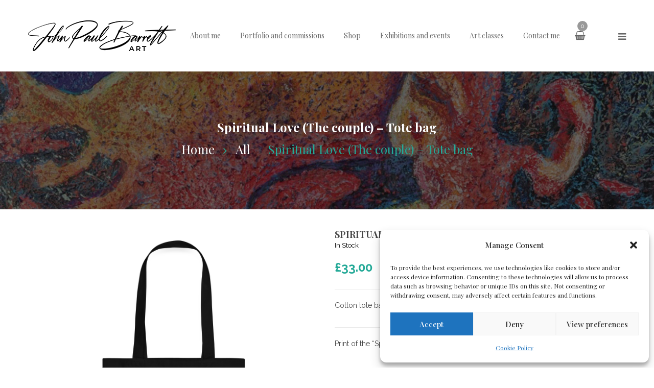

--- FILE ---
content_type: text/css
request_url: https://www.jpbarrettart.com/wp-content/themes/dove/style.css?ver=6.9
body_size: 78357
content:
/*
Theme Name: Dove
Theme URI: https://dove.themeftc.com/
Author: ThemeFTC
Author URI: https://themeforest.net/user/themeftc
Description: Dove is a great start for anyone who is looking to start his own Handmade and Furniture online shop.
Version: 2.1.1
Requires PHP: 7.0
License: Themeforest Split Licence
License URI: -
Text Domain: dove
*/

/*--------------------------------------------------------------
>>> TABLE OF CONTENTS:
----------------------------------------------------------------
1.0 Normalize
2.0 Accessibility
3.0 Alignments
4.0 Clearings
5.0 Typography
6.0 Forms
7.0 Formatting
8.0 Lists
9.0 Tables
10.0 Links
11.0 Featured Image Hover
12.0 Navigation
13.0 Layout
   13.1 Header NAV
   13.2 Header Content
   13.3 Regular Content
   13.4 Posts
   13.5 Pages
   13.6 Footer
14.0 Comments
15.0 Widgets
16.0 Media
   16.1 Galleries
17.0 Customizer
18.0 SVGs Fallbacks
19.0 Media Queries
20.0 Print
21.0 Woocommerce
    21.1 Shop page
    --------------------------------------------------------------*/

/*--------------------------------------------------------------
1.0 Normalize
Styles based on Normalize v5.0.0 @link https://github.com/necolas/normalize.css
--------------------------------------------------------------*/

/*--------------------------------------------------------------
2.0 Accessibility
--------------------------------------------------------------*/

/* Text meant only for screen readers. */

header.site-header {
    opacity: 0;
}
.screen-reader-text:focus {
	background-color: #f1f1f1;
	-webkit-border-radius: 3px;
	border-radius: 3px;
	-webkit-box-shadow: 0 0 2px 2px rgba(0, 0, 0, 0.6);
	box-shadow: 0 0 2px 2px rgba(0, 0, 0, 0.6);
	clip: auto !important;
	color: #21759b;
	display: block;
	font-size: 14px;
	font-size: 0.875rem;
	font-weight: 700;
	height: auto;
	left: 5px;
	line-height: normal;
	padding: 15px 23px 14px;
	text-decoration: none;
	top: 5px;
	width: auto;
	z-index: 100000;
	/* Above WP toolbar. */
}
.woocommerce .wishlist_table td.product-add-to-cart a {
	font-weight: normal;
	border-radius: 0;
}
.woocommerce .wishlist_table td.product-add-to-cart a:before {
	content: "\f290";
	font-family: "fontAwesome";
}
.woocommerce .wishlist_table td.product-add-to-cart a > i {
	font-size: 0;
}
/*--------------------------------------------------------------
3.0 Alignments
--------------------------------------------------------------*/

.alignleft {
	display: inline;
	float: left;
	margin-right: 1.5em;
}
.alignright {
	display: inline;
	float: right;
	margin-left: 1.5em;
}
.aligncenter {
	clear: both;
	display: block;
	margin-left: auto;
	margin-right: auto;
}
/*--------------------------------------------------------------
4.0 Clearings
--------------------------------------------------------------*/

.clear:after,
.post-info:after,
.entry-footer:after,
.comment-content:after,
.site-header:after,
.site-content:after,
.site-footer:after,
.nav-links:after,
.pagination:after,
.comment-author:after,
.widget-area:after,
.widget:after,
.comment-meta:after {
	clear: both;
}
/*--------------------------------------------------------------
5.0 Typography
--------------------------------------------------------------*/

body,
button,
input,
select,
textarea,
.woocommerce .widget_price_filter .price_slider_amount {
	color: #444;
	font-family: 'Playfair Display';
	font-size: 13px;
	font-weight: 400;
	line-height: 1.66;
}
.widget-title.product_title,
.newletter_sub_input .button.button-secondary,
.mega_main_menu.primary ul li .mega_dropdown > li.sub-style > .item_link .link_text {
	font-family: 'Playfair Display';
}
.mega_main_menu li.multicolumn_dropdown.columns2 > .mega_dropdown {
	width: 350px;
}
.mega_main_menu.primary ul li .mega_dropdown > li.sub-style > ul.mega_dropdown,
.mega_main_menu li.multicolumn_dropdown > .mega_dropdown > li .mega_dropdown > li,
.mega_main_menu.primary ul li .mega_dropdown > li > .item_link .link_text,
body p,
.info-open,
.info-phone,
.ftc-sb-account .ftc-account > a,
.ftc-sb-account,
.my-wishlist-wrapper *,
.dropdown-button span > span,
.ftc-search form,
.ftc-shop-cart,
.conditions-box,
.item-description .product_title,
.item-description .price,
.test-content .content,
.test-content .byline,
.widget-container ul.product-categories ul.children li a,
.ftc-product-category ul.tabs li span.title,
.woocommerce-pagination,
.woocommerce-result-count,
.woocommerce .products.list .product h3.product-name > a,
.woocommerce-page .products.list .product h3.product-name > a,
.woocommerce .products.list .product .price .amount,
.woocommerce-page .products.list .product .price .amount,
.products.list .short-description.list,
div.product .single_variation_wrap .amount,
div.product div[itemprop="offers"] .price .amount,
.orderby-title,
.blogs .post-info,
.blog .entry-info .entry-summary .short-content,
.single-post .entry-info .entry-summary .short-content,
.single-post article .post-info .info-category,
#comments .comments-title,
#comments .comment-metadata a,
.post-navigation .nav-previous,
.post-navigation .nav-next,
.woocommerce div.product .product_title,
.woocommerce-review-link,
.woocommerce div.product p.stock,
.woocommerce div.product .summary div[itemprop="description"],
.woocommerce div.product p.price,
.ftc_feature_info,
.woocommerce div.product .woocommerce-tabs .panel,
.woocommerce div.product form.cart .group_table td.label,
.woocommerce div.product form.cart .group_table td.price,
footer {
	font-family: 'Raleway';
}
h1,
h2,
h3,
h4,
h5,
h6 {
	clear: both;
	line-height: 1.4;
	margin: 0 0 0.75em;
	padding: 0;
}
h1:first-child,
h2:first-child,
h3:first-child,
h4:first-child,
h5:first-child,
h6:first-child {
	padding-top: 0;
	margin: 0;
}
h1 {
	font-size: 24px;
	font-size: 1.5rem;
	font-weight: 300;
}
h2 {
	color: #444;
	font-size: 20px;
	font-size: 1.25rem;
	font-weight: 300;
}
h3 {
	color: #444;
	font-size: 18px;
	font-size: 1.125rem;
	font-weight: 300;
}
h4 {
	color: #444;
	font-size: 16px;
	font-size: 1rem;
	font-weight: 800;
}
h5 {
	color: #767676;
	font-size: 13px;
	font-size: 0.8125rem;
	font-weight: 800;
	letter-spacing: 0.15em;
}
h6 {
	color: #333;
	font-size: 15px;
	font-size: 0.9375rem;
	font-weight: 800;
}
p {
	margin: 0 0 1.5em;
	padding: 0;
}
dfn,
cite,
em,
i {
	font-style: italic;
}
blockquote {
	color: #666;
	font-size: 18px;
	font-size: 1.125rem;
	font-style: italic;
	line-height: 1.7;
	margin: 0;
	overflow: hidden;
	padding: 0;
}
blockquote cite {
	display: block;
	font-style: normal;
	font-weight: 600;
	margin-top: 0.5em;
}
.woocommerce .wishlist-title h2 {
	margin-bottom: 20px;
}
address {
	margin: 0 0 1.5em;
}
pre {
	background: #eee;
	font-family: "Courier 10 Pitch", Courier, monospace;
	font-size: 15px;
	font-size: 0.9375rem;
	line-height: 1.6;
	margin-bottom: 1.6em;
	max-width: 100%;
	overflow: auto;
	padding: 1.6em;
}
code,
kbd,
tt,
var {
	font-family: Monaco, Consolas, "Andale Mono", "DejaVu Sans Mono", monospace;
	font-size: 15px;
	font-size: 0.9375rem;
}
abbr,
acronym {
	border-bottom: 1px dotted #666;
	cursor: help;
}
mark,
ins {
	text-decoration: none;
}
big {
	font-size: 125%;
}
blockquote {
	quotes: """";
}
q {
	quotes: "“""”""‘""’";
}
blockquote:before,
blockquote:after {
	content: "";
}
:focus {
	outline: none;
}
/* Typography for Arabic Font */

html[lang="ar"] body,
html[lang="ar"] button,
html[lang="ar"] input,
html[lang="ar"] select,
html[lang="ar"] textarea,
html[lang="ary"] body,
html[lang="ary"] button,
html[lang="ary"] input,
html[lang="ary"] select,
html[lang="ary"] textarea,
html[lang="azb"] body,
html[lang="azb"] button,
html[lang="azb"] input,
html[lang="azb"] select,
html[lang="azb"] textarea,
html[lang="fa-IR"] body,
html[lang="fa-IR"] button,
html[lang="fa-IR"] input,
html[lang="fa-IR"] select,
html[lang="fa-IR"] textarea,
html[lang="haz"] body,
html[lang="haz"] button,
html[lang="haz"] input,
html[lang="haz"] select,
html[lang="haz"] textarea,
html[lang="ps"] body,
html[lang="ps"] button,
html[lang="ps"] input,
html[lang="ps"] select,
html[lang="ps"] textarea,
html[lang="ur"] body,
html[lang="ur"] button,
html[lang="ur"] input,
html[lang="ur"] select,
html[lang="ur"] textarea {
	font-family: Tahoma, Arial, sans-serif;
}
html[lang="ar"] h1,
html[lang="ar"] h2,
html[lang="ar"] h3,
html[lang="ar"] h4,
html[lang="ar"] h5,
html[lang="ar"] h6,
html[lang="ary"] h1,
html[lang="ary"] h2,
html[lang="ary"] h3,
html[lang="ary"] h4,
html[lang="ary"] h5,
html[lang="ary"] h6,
html[lang="azb"] h1,
html[lang="azb"] h2,
html[lang="azb"] h3,
html[lang="azb"] h4,
html[lang="azb"] h5,
html[lang="azb"] h6,
html[lang="fa-IR"] h1,
html[lang="fa-IR"] h2,
html[lang="fa-IR"] h3,
html[lang="fa-IR"] h4,
html[lang="fa-IR"] h5,
html[lang="fa-IR"] h6,
html[lang="haz"] h1,
html[lang="haz"] h2,
html[lang="haz"] h3,
html[lang="haz"] h4,
html[lang="haz"] h5,
html[lang="haz"] h6,
html[lang="ps"] h1,
html[lang="ps"] h2,
html[lang="ps"] h3,
html[lang="ps"] h4,
html[lang="ps"] h5,
html[lang="ps"] h6,
html[lang="ur"] h1,
html[lang="ur"] h2,
html[lang="ur"] h3,
html[lang="ur"] h4,
html[lang="ur"] h5,
html[lang="ur"] h6 {
	font-weight: 700;
}
/* Typography for Chinese Font */

html[lang^="zh-"] body,
html[lang^="zh-"] button,
html[lang^="zh-"] input,
html[lang^="zh-"] select,
html[lang^="zh-"] textarea {
	font-family: "PingFang TC", "Helvetica Neue", Helvetica, STHeitiTC-Light, Arial, sans-serif;
}
html[lang^="zh-"] h1,
html[lang^="zh-"] h2,
html[lang^="zh-"] h3,
html[lang^="zh-"] h4,
html[lang^="zh-"] h5,
html[lang^="zh-"] h6 {
	font-weight: 700;
}
/* Typography for Cyrillic Font */

html[lang="bg-BG"] body,
html[lang="bg-BG"] button,
html[lang="bg-BG"] input,
html[lang="bg-BG"] select,
html[lang="bg-BG"] textarea,
html[lang="ru-RU"] body,
html[lang="ru-RU"] button,
html[lang="ru-RU"] input,
html[lang="ru-RU"] select,
html[lang="ru-RU"] textarea,
html[lang="uk"] body,
html[lang="uk"] button,
html[lang="uk"] input,
html[lang="uk"] select,
html[lang="uk"] textarea {
	font-family: "Helvetica Neue", Helvetica, "Segoe UI", Arial, sans-serif;
}
html[lang="bg-BG"] h1,
html[lang="bg-BG"] h2,
html[lang="bg-BG"] h3,
html[lang="bg-BG"] h4,
html[lang="bg-BG"] h5,
html[lang="bg-BG"] h6,
html[lang="ru-RU"] h1,
html[lang="ru-RU"] h2,
html[lang="ru-RU"] h3,
html[lang="ru-RU"] h4,
html[lang="ru-RU"] h5,
html[lang="ru-RU"] h6,
html[lang="uk"] h1,
html[lang="uk"] h2,
html[lang="uk"] h3,
html[lang="uk"] h4,
html[lang="uk"] h5,
html[lang="uk"] h6 {
	font-weight: 700;
	line-height: 1.2;
}
/* Typography for Devanagari Font */

html[lang="bn-BD"] body,
html[lang="bn-BD"] button,
html[lang="bn-BD"] input,
html[lang="bn-BD"] select,
html[lang="bn-BD"] textarea,
html[lang="hi-IN"] body,
html[lang="hi-IN"] button,
html[lang="hi-IN"] input,
html[lang="hi-IN"] select,
html[lang="hi-IN"] textarea,
html[lang="mr-IN"] body,
html[lang="mr-IN"] button,
html[lang="mr-IN"] input,
html[lang="mr-IN"] select,
html[lang="mr-IN"] textarea {
	font-family: Arial, sans-serif;
}
html[lang="bn-BD"] h1,
html[lang="bn-BD"] h2,
html[lang="bn-BD"] h3,
html[lang="bn-BD"] h4,
html[lang="bn-BD"] h5,
html[lang="bn-BD"] h6,
html[lang="hi-IN"] h1,
html[lang="hi-IN"] h2,
html[lang="hi-IN"] h3,
html[lang="hi-IN"] h4,
html[lang="hi-IN"] h5,
html[lang="hi-IN"] h6,
html[lang="mr-IN"] h1,
html[lang="mr-IN"] h2,
html[lang="mr-IN"] h3,
html[lang="mr-IN"] h4,
html[lang="mr-IN"] h5,
html[lang="mr-IN"] h6 {
	font-weight: 700;
}
/* Typography for Greek Font */

html[lang="el"] body,
html[lang="el"] button,
html[lang="el"] input,
html[lang="el"] select,
html[lang="el"] textarea {
	font-family: "Helvetica Neue", Helvetica, Arial, sans-serif;
}
html[lang="el"] h1,
html[lang="el"] h2,
html[lang="el"] h3,
html[lang="el"] h4,
html[lang="el"] h5,
html[lang="el"] h6 {
	font-weight: 700;
	line-height: 1.3;
}
/* Typography for Gujarati Font */

html[lang="gu-IN"] body,
html[lang="gu-IN"] button,
html[lang="gu-IN"] input,
html[lang="gu-IN"] select,
html[lang="gu-IN"] textarea {
	font-family: Arial, sans-serif;
}
html[lang="gu-IN"] h1,
html[lang="gu-IN"] h2,
html[lang="gu-IN"] h3,
html[lang="gu-IN"] h4,
html[lang="gu-IN"] h5,
html[lang="gu-IN"] h6 {
	font-weight: 700;
}
/* Typography for Hebrew Font */

html[lang="he-IL"] body,
html[lang="he-IL"] button,
html[lang="he-IL"] input,
html[lang="he-IL"] select,
html[lang="he-IL"] textarea {
	font-family: "Arial Hebrew", Arial, sans-serif;
}
html[lang="he-IL"] h1,
html[lang="he-IL"] h2,
html[lang="he-IL"] h3,
html[lang="he-IL"] h4,
html[lang="he-IL"] h5,
html[lang="he-IL"] h6 {
	font-weight: 700;
}
/* Typography for Japanese Font */

html[lang="ja"] body,
html[lang="ja"] button,
html[lang="ja"] input,
html[lang="ja"] select,
html[lang="ja"] textarea {
	font-family: "Hiragino Kaku Gothic Pro", Meiryo, sans-serif;
}
html[lang="ja"] h1,
html[lang="ja"] h2,
html[lang="ja"] h3,
html[lang="ja"] h4,
html[lang="ja"] h5,
html[lang="ja"] h6 {
	font-weight: 700;
}
/* Typography for Korean font */

html[lang="ko-KR"] body,
html[lang="ko-KR"] button,
html[lang="ko-KR"] input,
html[lang="ko-KR"] select,
html[lang="ko-KR"] textarea {
	font-family: "Apple SD Gothic Neo", "Malgun Gothic", "Nanum Gothic", Dotum, sans-serif;
}
html[lang="ko-KR"] h1,
html[lang="ko-KR"] h2,
html[lang="ko-KR"] h3,
html[lang="ko-KR"] h4,
html[lang="ko-KR"] h5,
html[lang="ko-KR"] h6 {
	font-weight: 600;
}
/* Typography for Thai Font */

html[lang="th"] h1,
html[lang="th"] h2,
html[lang="th"] h3,
html[lang="th"] h4,
html[lang="th"] h5,
html[lang="th"] h6 {
	line-height: 1.65;
	font-family: "Sukhumvit Set", "Helvetica Neue", Helvetica, Arial, sans-serif;
}
html[lang="th"] body,
html[lang="th"] button,
html[lang="th"] input,
html[lang="th"] select,
html[lang="th"] textarea {
	line-height: 1.8;
	font-family: "Sukhumvit Set", "Helvetica Neue", Helvetica, Arial, sans-serif;
}
/* Remove letter-spacing for all non-latin alphabets */

html[lang="ar"] *,
html[lang="ary"] *,
html[lang="azb"] *,
html[lang="haz"] *,
html[lang="ps"] *,
html[lang^="zh-"] *,
html[lang="bg-BG"] *,
html[lang="ru-RU"] *,
html[lang="uk"] *,
html[lang="bn-BD"] *,
html[lang="hi-IN"] *,
html[lang="mr-IN"] *,
html[lang="el"] *,
html[lang="gu-IN"] *,
html[lang="he-IL"] *,
html[lang="ja"] *,
html[lang="ko-KR"] *,
html[lang="th"] * {
	letter-spacing: 0 !important;
}
/*--------------------------------------------------------------
6.0 Forms
--------------------------------------------------------------*/

label {
	color: #333;
	display: block;
	font-weight: 800;
	margin-bottom: 0.5em;
}
fieldset {
	margin-bottom: 1em;
}
input[type="text"],
input[type="email"],
input[type="url"],
input[type="password"],
input[type="search"],
input[type="number"],
input[type="tel"],
input[type="range"],
input[type="date"],
input[type="month"],
input[type="week"],
input[type="time"],
input[type="datetime"],
input[type="datetime-local"],
input[type="color"],
textarea {
	color: #666;
	filter: none !important;
	border-radius: 0;
	-moz-border-radius: 0;
	-webkit-border-radius: 0;
	display: inline-block;
	border: 1px solid #ebebeb;
	background: #fff;
	padding: 11px 15px;
	margin: 0;
	width: 100%;
	border-radius: 0;
	-moz-border-radius: 0;
	-webkit-border-radius: 0;
	text-align: left;
	width: 100%;
	box-shadow: none;
	-webkit-box-shadow: none;
	-moz-box-shadow: none;
}
input[type="text"]:focus,
input[type="email"]:focus,
input[type="url"]:focus,
input[type="password"]:focus,
input[type="search"]:focus,
input[type="number"]:focus,
input[type="tel"]:focus,
input[type="range"]:focus,
input[type="date"]:focus,
input[type="month"]:focus,
input[type="week"]:focus,
input[type="time"]:focus,
input[type="datetime"]:focus,
input[type="datetime-local"]:focus,
input[type="color"]:focus,
textarea:focus {
	color: #222;
	border-color: #999999;
}
input[type=number]::-webkit-inner-spin-button,
input[type=number]::-webkit-outer-spin-button {
	-webkit-appearance: none;
}
select {
	border: 1px solid #e5e5e5;
	height: 42px;
	max-width: 100%;
	background: #fff;
	padding: 10px 30px 10px 8px;
	filter: none !important;
	position: relative;
	appearance: none;
	-webkit-appearance: none;
	-moz-appearance: none;
	background-image: url(./assets/images/icon-select.png);
	background-position: right center;
	background-repeat: no-repeat;
}
.ftc-search input[type="submit"] {
	transition: none !important;
	-webkit-transition: none !important;
	-moz-transition: none !important;
}
input[type="radio"],
input[type="checkbox"] {
	margin-right: 0.5em;
}
input[type="radio"] + label,
input[type="checkbox"] + label {
	font-weight: 400;
}
button,
input[type="button"],
input[type="submit"] {
	background-color: #333333;
	border: 0;
	-webkit-box-shadow: none;
	box-shadow: none;
	color: #fff;
	cursor: pointer;
	display: inline-block;
	font-size: 14px;
	font-size: 14px;
	line-height: 1;
	padding: 8px 12px;
	text-shadow: none;
	-webkit-transition: background 0.2s;
	transition: background 0.2s;
	float: left;
	text-transform: uppercase;
}
.woocommerce .quantity .qty {
	height: 40px;
	width: 42px !important;
}
.quantity input[type="number"] {
	float: left;
	padding: 1px 0;
}
.quantity-title {
	float: left;
	text-transform: none;
	margin-right: 10px;
	line-height: 28px;
	font-weight: bold;
	height: 40px;
	line-height: 40px;
	font-size: 16px;
}
.group_table .quantity-title {
	font-weight: normal;
}
.pp_woocommerce .quantity-title {
	padding-left: 0px;
}
.quantity {
	overflow: hidden;
	position: relative;
}
button.secondary,
input[type="reset"],
input[type="button"].secondary,
input[type="reset"].secondary,
input[type="submit"].secondary {
	background-color: #ddd;
	color: #222;
}
button:hover,
button:focus,
input[type="button"]:hover,
input[type="button"]:focus,
input[type="submit"]:hover,
input[type="submit"]:focus {
	background: #23a997;
	color: #fff;
}
button.secondary:hover,
button.secondary:focus,
input[type="reset"]:hover,
input[type="reset"]:focus,
input[type="button"].secondary:hover,
input[type="button"].secondary:focus,
input[type="reset"].secondary:hover,
input[type="reset"].secondary:focus,
input[type="submit"].secondary:hover,
input[type="submit"].secondary:focus {
	background: #bbb;
}
/* Placeholder text color -- selectors need to be separate to work. */

::-webkit-input-placeholder {
	color: #999;
	font-family: "Libre Franklin", "Helvetica Neue", helvetica, arial, sans-serif;
}
:-moz-placeholder {
	color: #999;
	font-family: "Libre Franklin", "Helvetica Neue", helvetica, arial, sans-serif;
}
::-moz-placeholder {
	color: #999;
	font-family: "Libre Franklin", "Helvetica Neue", helvetica, arial, sans-serif;
	opacity: 1;
	/* Since FF19 lowers the opacity of the placeholder by default */
}
:-ms-input-placeholder {
	color: #999;
	font-family: "Libre Franklin", "Helvetica Neue", helvetica, arial, sans-serif;
}
/*--------------------------------------------------------------
7.0 Formatting
--------------------------------------------------------------*/

hr {
	background-color: #bbb;
	border: 0;
	height: 1px;
	margin-bottom: 1.5em;
}
/*--------------------------------------------------------------
8.0 Lists
--------------------------------------------------------------*/

ul,
ol {
	margin: 0 0 1.5em;
	padding: 0;
}
ul {
	list-style: disc;
}
ol {
	list-style: decimal;
}
li > ul,
li > ol {
	margin-bottom: 0;
	margin-left: 1.5em;
}
dt {
	font-weight: 700;
}
dd {
	margin: 0 1.5em 1.5em;
}
/*--------------------------------------------------------------
9.0 Tables
--------------------------------------------------------------*/

/*--------------------------------------------------------------
10.0 Links
--------------------------------------------------------------*/

a {
	color: #222;
	text-decoration: none;
}
a:focus {
	outline: thin dotted;
}
a:hover,
a:active {
	outline: 0;
}
/* Hover effects */

/* Fixes linked images */

.post-navigation a:focus .icon,
.post-navigation a:hover .icon {
	color: #222;
}
/*--------------------------------------------------------------
11.0 Featured Image Hover
--------------------------------------------------------------*/

.post-thumbnail a img {
	-webkit-backface-visibility: hidden;
	-webkit-transition: opacity 0.2s;
	transition: opacity 0.2s;
}
.post-thumbnail a:hover img,
.post-thumbnail a:focus img {
	/*opacity: 0.7;*/
}
/*--------------------------------------------------------------
12.0 Navigation
--------------------------------------------------------------*/

.navigation-top {
	background: #fff;
	border-bottom: 1px solid #eee;
	border-top: 1px solid #eee;
	font-size: 16px;
	font-size: 1rem;
	position: relative;
}
.navigation-top .wrap {
	max-width: 1000px;
	padding: 0;
}
.navigation-top a {
	color: #222;
	font-weight: 600;
	-webkit-transition: color 0.2s;
	transition: color 0.2s;
}
.navigation-top .current-menu-item > a,
.navigation-top .current_page_item > a {
	color: #767676;
}
.main-navigation {
	clear: both;
	display: block;
}
.main-navigation ul {
	background: #fff;
	list-style: none;
	margin: 0;
	padding: 0 1.5em;
	text-align: left;
}
.mega_main_menu.primary > .menu_holder > .menu_inner > ul > li > .item_link .link_text {
	text-transform: capitalize;
}
/* Hide the menu on small screens when JavaScript is available.
 * It only works with JavaScript.
 */

.js .main-navigation ul,
.main-navigation .menu-item-has-children > a > .icon,
.main-navigation .page_item_has_children > a > .icon,
.main-navigation ul a > .icon {
	display: none;
}
.main-navigation > div > ul {
	border-top: 1px solid #eee;
	padding: 0.75em 1.695em;
}
.js .main-navigation.toggled-on > div > ul {
	display: block;
}
.main-navigation ul ul {
	padding: 0 0 0 1.5em;
}
.main-navigation ul ul.toggled-on {
	display: block;
}
.main-navigation ul ul a {
	letter-spacing: 0;
	padding: 0.4em 0;
	position: relative;
	text-transform: none;
}
.main-navigation li {
	border-bottom: 1px solid #eee;
	position: relative;
}
.main-navigation li li,
.main-navigation li:last-child {
	border: 0;
}
.main-navigation a {
	display: block;
	padding: 0.5em 0;
	text-decoration: none;
}
.main-navigation a:hover {
	color: #767676;
}
.mega_main_menu_ul > .menu-item-has-children > .item_link {
	position: relative;
}
.mega_main_menu_ul > .menu-item-has-children.current-menu-item > .item_link:after,
.mega_main_menu_ul > .current-menu-ancestor > .item_link:after,
.mega_main_menu_ul .menu-item-has-children> .item_link:hover:after {
	content: "\f107";
	font-family: "fontAwesome";
	font-size: 14px;
	position: absolute;
	bottom: -13px;
	left: 50%;
	transform: translateX(-50%);
	-webkit-transform: translateX(-50%);
	-moz-transform: translateX(-50%);
	-o-transform: translateX(-50%);
	-ms-transform: translateX(-50%);
	color: #fff;
}
/* Menu toggle */

.menu-toggle {
	background-color: transparent;
	border: 0;
	-webkit-box-shadow: none;
	box-shadow: none;
	color: #222;
	display: none;
	font-size: 14px;
	font-size: 0.875rem;
	font-weight: 800;
	line-height: 1.5;
	margin: 1px auto 2px;
	padding: 1em;
	text-shadow: none;
}
/* Display the menu toggle when JavaScript is available. */

.js .menu-toggle {
	display: block;
}
.main-navigation.toggled-on ul.nav-menu {
	display: block;
}
.menu-toggle:hover,
.menu-toggle:focus {
	background-color: transparent;
	-webkit-box-shadow: none;
	box-shadow: none;
}
.menu-toggle:focus {
	outline: thin solid;
}
.menu-toggle .icon {
	margin-right: 0.5em;
	top: -2px;
}
.toggled-on .menu-toggle .icon-bars,
.menu-toggle .icon-close {
	display: none;
}
.toggled-on .menu-toggle .icon-close {
	display: inline-block;
}
/* Dropdown Toggle */

.dropdown-toggle {
	background-color: transparent;
	border: 0;
	-webkit-box-shadow: none;
	box-shadow: none;
	color: #222;
	display: block;
	font-size: 16px;
	right: -0.5em;
	line-height: 1.5;
	margin: 0 auto;
	padding: 0.5em;
	position: absolute;
	text-shadow: none;
	top: 0;
}
.dropdown-toggle:hover,
.dropdown-toggle:focus {
	background: transparent;
}
.dropdown-toggle:focus {
	outline: thin dotted;
}
.dropdown-toggle.toggled-on .icon {
	-ms-transform: rotate(-180deg);
	/* IE 9 */
	-webkit-transform: rotate(-180deg);
	/* Chrome, Safari, Opera */
	transform: rotate(-180deg);
	-o-transform: rotate(-180deg);
}
/* Scroll down arrow */

.site-header .menu-scroll-down {
	display: none;
}
/*--------------------------------------------------------------
13.0 Layout
--------------------------------------------------------------*/

/**  13.1 Header NAV **/

.header-nav {
	background: #262626;
}
.header-ftc .header-nav > .container {
	height: 35px;
}
.nav-left,
.nav-right {
	width: 40%;
	float: left;
	color: #999;
	line-height: 30px;
	padding: 2px 0;
}
.nav-center {
	width: 20%;
	float: left;
	padding: 4px 0 0 0;
	text-align: center;
}
.nav-center .group-social {
	margin-bottom: 0;
}
.nav-center .group-social > li {
	display: inline-block;
	margin-right: 30px;
}
.nav-center .group-social > li > a {
	color: #999999;
	font-size: 14px;
}
.nav-center .group-social > li:last-child {
	margin-right: 0;
}
.header_center {
	position: absolute;
	left: 50%;
	margin-left: -70px;
	line-height: 30px;
	padding: 5px 0;
	font-size: 14px;
}
.buttonfree {
	text-align: right;
}
.ftc_login_submit > .button {
	margin-right: 0px;
	float: none;
}
.ftc-account .ftc_login .ftc_account_form {
	opacity: 0;
	visibility: hidden;
	display: none;
	margin-top: 8px;
	position: absolute;
	content: "";
	right: 0;
	left: auto;
	top: 100%;
	width: 270px;
	padding: 20px;
	text-align: left;
	z-index: 99999;
	background: #fff;
	border: 1px solid #ebebeb;
	box-shadow: 0px 0 5px rgba(0, 0, 0, 0.13);
}
.ftc-account .ftc_login .ftc_account_form .ftc_login_submit {
	margin-top: 20px;
	margin-bottom: 0;
}
.ftc-account .ftc_login {
	display: inline-block;
}
.ftc-account .ftc_login:hover .ftc_account_form {
	-webkit-animation-duration: 340ms;
	-moz-animation-duration: 340ms;
	animation-duration: 340ms;
	animation-delay: 100ms;
	-webkit-animation-delay: 100ms;
	-moz-animation-delay: 100ms;
	-webkit-animation-fill-mode: both;
	-moz-animation-fill-mode: both;
	animation-fill-mode: both;
	-webkit-animation-name: animation_dropdown;
	-moz-animation-name: animation_dropdown;
	animation-name: animation_dropdown;
	backface-visibility: hidden;
	-moz-backface-visibility: hidden;
	-webkit-backface-visibility: hidden;
	display: block;
}
/*==================================================*/

@media only screen and (max-width: 374px) and (min-width: 320px) {
	.ftc-sb-account,
	.ftc-sb-language,
	.header-currency {
		margin-right: 11px !important;
	}
	.ftc-sb-language img {
		display: none;
	}
	.info-desc > span:first-child {
		margin-right: 10px !important;
	}
}
@media only screen and (max-width: 480px) and (min-width: 375px) {
	.info-desc > span:first-child,
	.ftc-sb-account,
	.ftc-sb-language,
	.header-currency {
		margin-right: 20px !important;
	}
}
@media only screen and (max-width: 319px) {
	.info-desc > span:first-child,
	.info-desc > span:last-child,
	.ftc-sb-account {
		display: block !important;
		margin-right: 0 !important;
	}
	.header-currency ul {
		right: 50% !important;
		margin-right: -85px !important;
	}
}
/*==================================================*/

.nav-right {
	text-align: right;
}
.info-desc .fa {
	margin-right: 10px;
	font-size: 13px;
}
.info-desc > span:first-child,
.ftc-sb-language,
.header-currency,
.my-wishlist-wrapper,
.ftc-sb-account,
.dropdown-button {
	margin-right: 30px;
	position: relative;
	display: inline-block;
}
/*---------style dropdown header-top----------*/

.header-nav .dropdown-button {
	width: 100%;
	display: none;
}
.dropdown-button > span {
	font-size: 20px;
}
.dropdown-button {
	cursor: pointer;
}
#dropdown-list {
	display: block;
}
/*-----------end header top-----------*/

.info-desc > span:last-child,
.nav-right > div:last-child {
	margin-right: 0 !important;
}
.my-wishlist-wrapper a:hover,
.ftc-sb-account .ftc-account > a:hover {
	text-decoration: none;
}
.ftc-sb-account .ftc-account a.ftc_my_account:before {
	content: "\f007";
	font-family: 'FontAwesome';
	font-size: 14px;
	line-height: 20px;
	margin-right: 8px;
}
.my-wishlist-wrapper a:before {
	content: "\f004";
	font-family: 'FontAwesome';
	font-size: 14px;
	line-height: 20px;
	margin-right: 8px;
}
.dropdown-button span:before {
	margin-right: 8px;
	font-size: 20px;
	color: #c5c3c3;
}
.info-desc > span:last-child:before,
.my-wishlist-wrapper:before,
.my-wishlist-wrapper:after,
.ftc-sb-language:before,
.ftc-account:before {
	content: "";
	top: 8px;
	left: -18px;
	width: 1px;
	height: 13px;
	border: 0;
	position: absolute;
	background: #999999;
	opacity: 0.7;
}
.my-wishlist-wrapper:after {
	right: -22px;
	left: auto !important;
}
.dropdown-button > span {
	font-size: 14px;
}
.info-desc > span,
.ftc_login .login span,
.ftc-sb-account .ftc-account > a,
.info-desc span,
.ftc-sb-account,
.my-wishlist-wrapper * {
	display: inline-block;
	position: relative;
	color: #999999;
	font-size: 14px;
}
.ftc_login .login:hover span {
	color: #23a997;
}
.ftc_login .ftc_forgot_pass a {
	padding-left: 0px;
}
.ftc-sb-language img {
	padding-right: 5px;
}
.ftc-sb-language .ftc_lang_eng i {
	padding-left: 5px;
}
.header-currency .ftc-currency-selector i {
	padding-left: 5px;
}
.header-currency a,
.ftc-sb-language a {
	font-size: 14px;
	color: #999999;
}
.ftc-sb-language ul {
	margin-bottom: 0px;
}
#ftc_language ul ul,
.header-currency ul,
.ftc-tiny-account-wrapper .ftc_account_form,
.ftc-shop-cart .ftc_shopping_form {
	visibility: hidden;
	position: absolute;
	padding: 20px 20px 20px 20px;
	width: 260px;
	right: 50%;
	left: auto;
	margin-right: -100px;
	opacity: 0;
	top: 100%;
	background: #fff;
	border: 1px solid #e5e5e5;
	border-top: 2px solid;
	z-index: 99990;
	text-align: center;
}
.header-content .wrp-menu {
	border-top: 1px solid #ebebeb;
	z-index: 1;
	position: relative;
}
.mega_main_menu.primary ul li .mega_dropdown > li.sub-style > .item_link .link_text {
	color: #444;
}
.mega_main_menu.primary ul li .mega_dropdown > li.sub-style > .item_link .link_text {
	text-transform: uppercase;
	font-weight: bold;
	font-size: 14px;
}
.mega_main_menu.primary > .menu_holder > .menu_inner > ul > li > .item_link,
.mega_main_menu.primary.primary_style-flat.direction-horizontal.first-lvl-align-center.no-search.no-woo_cart > .menu_holder > .menu_inner > ul > li:last-child > .item_link,
.mega_main_menu.primary.primary_style-flat.direction-horizontal.first-lvl-align-center.no-logo.no-search.no-woo_cart > .menu_holder > .menu_inner > ul > li:first-child > .item_link {
	border-radius: 0px;
}
.mega_main_menu.primary > .menu_holder > .menu_inner > .nav_logo > .mobile_toggle > .mobile_button,
.mega_main_menu.primary > .menu_holder > .menu_inner > ul > li > .item_link,
.mega_main_menu.primary > .menu_holder > .menu_inner > ul > li > .item_link * {
	color: #000;
	background: transparent !important;
}
.mega_main_menu.primary .mega_main_menu_ul> li > .item_link:hover .link_text,
.mega_main_menu.primary .mega_main_menu_ul> li > .item_link:focus .link_text,
.mega_main_menu.primary .mega_main_menu_ul > .current-menu-item > .item_link > .link_content > .link_text {
	color: #fff;
}
.mega_main_menu.primary .mega_main_menu_ul > .current-menu-item > .item_link,
.mega_main_menu.primary .mega_main_menu_ul > .current-menu-ancestor > .item_link,
.mega_main_menu.primary .mega_main_menu_ul > li:hover > .item_link {
	height: 50px;
}
.mega_main_menu.primary .mega_main_menu_ul > .current-menu-ancestor > .item_link > .link_content > .link_text {
	color: #fff;
}
.mega_main_menu.primary {
	z-index: 2000 !important;
}
.mega_main_menu.primary .mega_main_menu_ul {
	max-height: 45px;
}
.mega_main_menu.primary .menu_holder.sticky_container .mega_main_menu_ul > li > .item_link,
.admin-bar .mega_main_menu.direction-horizontal > .menu_holder.sticky_container {
	height: 45px;
}
.header-currency ul {
	position: absolute;
	padding: 10px 20px 10px 20px;
	width: 150px;
	left: 50%;
	margin-right: 0px;
	opacity: 0;
	top: 100%;
	transform: translateX(-50%);
	-webkit-transform: translateX(-50%);
	-moz-transform: translateX(-50%);
	-o-transform: translateX(-50%);
	-ms-transform: translateX(-50%);
}
.header-currency ul >li,
#ftc_language ul ul >li {
	border-bottom: 1px solid #E9E8E8;
}
.header-currency ul >li:last-child,
#ftc_language ul ul >li:last-child {
	border: 0;
}
#ftc_language ul ul {
	visibility: hidden;
	position: absolute;
	padding: 10px 20px 10px 20px;
	width: 150px;
	right: 50%;
	left: auto;
	margin-right: -85px;
	opacity: 0;
	top: 100%;
}
.ftc-tiny-account-wrapper::before,
#ftc_language > ul > li::before,
.header-currency .ftc-currency::before {
	position: absolute;
	content: "\f0d8";
	font-family: 'FontAwesome';
	font-size: 13px;
	line-height: 7px;
	height: 7px;
	right: 50%;
	margin-right: -5px;
	bottom: -18px;
	opacity: 0;
}
.ftc-sb-account:hover .ftc-tiny-account-wrapper::before,
#ftc_language > ul > li:hover::before,
.header-currency:hover .ftc-currency::before,
.ftc-shop-cart:hover .ic-cart::before {
	-webkit-animation-duration: 340ms;
	-moz-animation-duration: 340ms;
	animation-duration: 340ms;
	animation-delay: 100ms;
	-webkit-animation-delay: 100ms;
	-moz-animation-delay: 100ms;
	-webkit-animation-fill-mode: both;
	-moz-animation-fill-mode: both;
	animation-fill-mode: both;
	-webkit-animation-name: animation_dropdow_icon;
	-moz-animation-name: animation_dropdow_icon;
	animation-name: animation_dropdow_icon;
	backface-visibility: hidden;
	-moz-backface-visibility: hidden;
	-webkit-backface-visibility: hidden;
	opacity: 1;
	bottom: 0;
}
.header-currency .ftc-currency ul li:hover {
	color: #15bd9c;
}
.bannerfree .wpb_column .wpb_wrapper .ftc-heading {
	margin-bottom: 0px;
}
.bannerfree p {
	color: #fff;
	letter-spacing: 0px;
	font-size: 15px;
}
.bannerfree .wpb_column .wpb_wrapper .ftc-heading > h3 {
	border: none !important;
	margin-top: 40px;
	margin-bottom: -20px;
	color: #fff;
	font-weight: 600;
	text-align: left;
	line-height: 30px;
}
.bannerfree,
.ftc-sb-button a.ftc-button-1 {
	background-color: #15bd9c;
}
.bannerfree .wpb_wrapper .ftc-sb-button a {
	border-radius: 9px !important;
	min-width: 120px;
	padding: 5px 15px 5px 15px;
	font-size: 14px;
	font-weight: normal;
	border: 1px solid #fff;
	color: #fff;
}
.header-currency ul li,
.ftc-sb-language li {
	position: relative;
	list-style: none;
	margin: 0;
	z-index: 999;
	width: 100%;
	display: inline-block;
	transition: all 260ms ease 0s;
	-webkit-transition: all 260ms ease 0s;
	-moz-transition: all 260ms ease 0s;
	cursor: pointer;
}
#ftc_language ul li:hover ul,
.header-currency:hover ul,
.ftc-tiny-account-wrapper:hover .ftc_shopping_form,
.ftc-shop-cart:hover .ftc_shopping_form {
	-webkit-animation-duration: 340ms;
	-moz-animation-duration: 340ms;
	animation-duration: 340ms;
	animation-delay: 100ms;
	-webkit-animation-delay: 100ms;
	-moz-animation-delay: 100ms;
	-webkit-animation-fill-mode: both;
	-moz-animation-fill-mode: both;
	animation-fill-mode: both;
	-webkit-animation-name: animation_dropdown;
	-moz-animation-name: animation_dropdown;
	animation-name: animation_dropdown;
	backface-visibility: hidden;
	-moz-backface-visibility: hidden;
	-webkit-backface-visibility: hidden;
	display: block;
}
@-moz-keyframes animation_dropdown {
	0% {
		opacity: 0;
		visibility: hidden;
		margin-top: 8px;
	}
	100% {
		opacity: 1;
		visibility: visible;
		margin-top: 0px;
	}
}
@-webkit-keyframes animation_dropdown {
	0% {
		opacity: 0;
		visibility: hidden;
		margin-top: 8px;
	}
	100% {
		opacity: 1;
		visibility: visible;
		margin-top: 0px;
	}
}
@keyframes animation_dropdown {
	0% {
		opacity: 0;
		visibility: hidden;
		margin-top: 8px;
	}
	100% {
		opacity: 1;
		visibility: visible;
		margin-top: 0px;
	}
}
/**  13.2 Header Content  **/

#logo-style2 .ftc-sb-brandslider {
	border: 1px solid #e5e5e5;
	padding: 35px 40px 15px 40px;
}
.header-content .container .ftc-logo {
	width: 40%;
	float: left;
	text-align: center;
}
.header-layout2 .header-content .container .ftc-logo {
	text-align: left;
}
.header-layout1 .header-content .container .ftc-logo img.ftc_logo {
	margin-left: -37px;
}
.header-content .container > div {
	width: auto;
}
.header-content .container .ftc-search-product {
	width: 270px;
	margin-right: 20px;
	float: left;
	margin-top: 5px;
}
.header-layout2 .header-content .container .ftc-shop-cart {
	margin-top: -23px;
}
.header-content .container .ftc-shop-cart {
	margin-top: -37px;
	width: 30%;
	float: right;
	position: relative;
}
.header-ftc .header-content {
	padding: 0;
	background: #fff;
	z-index: 9;
	position: relative;
}
.ftc-shop-cart {
	text-align: right;
	line-height: 0;
}
.header-content > .container {
	display: table;
	padding: 37px 0;
}
.header-content .container > div {
	vertical-align: middle;
}
.ftc-shop-cart .ftc-shoppping-cart a.ftc_cart {
	position: relative;
	font-size: 14px !important;
	display: inline-block;
	text-align: left;
}
.ftc-shop-cart .cart-number {
	background: transparent !important;
	color: #000 !important;
}
.ftc-shop-cart:hover .ftc-shoppping-cart .ftc_cart:before {
	color: #23a997;
}
.ftc-shoppping-cart:before {
	top: -4px;
	content: "\f291 ";
	font-family: "Fontawesome";
	font-size: 24px;
	margin-right: 10px;
	color: #262626;
	transition: color 0.5s ease;
	-webkit-transition: color 0.5s ease;
	-moz-transition: color 0.5s ease;
	-o-transition: color 0.5s ease;
	line-height: 29px;
	position: relative;
}
.ftc-shoppping-cart {
	position: relative;
}
.ftc-shop-cart .ftc_cart span.shopping-cart-content {
	color: #666;
	text-transform: uppercase;
	font-weight: 700;
	font-size: 12px;
	line-height: 1;
	display: block;
}
.cart-drop-icon {
	margin-left: 20px;
	color: #666;
}
.ftc-shop-cart .ftc-shoppping-cart .ftc_shopping_form {
	right: 0;
	margin-right: 0;
	padding: 20px 10px;
	-webkit-box-shadow: 0px 4px 13px -3px #808080;
	-moz-box-shadow: 0px 4px 13px -3px #808080;
	-ms-box-shadow: 0px 4px 13px -3px #808080;
	-o-box-shadow: 0px 4px 13px -3px #808080;
	box-shadow: 0px 4px 13px -3px #808080;
}
.ftc-shop-cart .ftc-shoppping-cart .ftc_shopping_form label {
	font-size: 14px;
	font-weight: normal;
}
.ftc-shop-cart > label {
	text-transform: none;
	padding: 0 20px 5px 20px;
	font-weight: 500;
}
.ftc-shop-cart .ftc_shopping_form ul.ftc_cart_list,
.woocommerce .ftc-shop-cart .ftc_shopping_form ul.ftc_cart_list,
.woocommerce-page .ftc-shop-cart .ftc_shopping_form ul.ftc_cart_list {
	overflow: auto;
	max-height: 349px;
	padding: 0 15px 0 0;
	position: relative;
	margin-bottom: 0;
}
.ftc-shop-cart .ftc_cart_list li > a,
.woocommerce .ftc-shop-cart .ftc_cart_list li > a,
.woocommerce-page .ftc-shop-cart .ftc_cart_list li > a {
	float: left;
	width: 40%;
}
.mega_main_menu > .menu_holder > .menu_inner {
	width: auto !important
}
.ftc-shop-cart .ftc_cart_list li .ftc_cart_item,
.woocommerce .ftc-shop-cart .ftc_cart_list li .ftc_cart_item,
.woocommerce-page .ftc-shop-cart .ftc_cart_list li .ftc_cart_item {
	margin-left: 0px;
	padding-left: 5px;
	display: inline-block;
	width: 60%;
	padding-right: 5px;
}
.ftc-shop-cart .ftc_cart_list li .ftc_cart_item h3.product-name {
	text-transform: capitalize;
}
h3.product-name {
	margin-bottom: 5px;
}
.select2-container {
	display: inline-block;
}
.select-category {
	display: none !important;
}
.woocommerce-account .woocommerce-MyAccount-navigation {
	margin-bottom: 30px;
}
.woocommerce .ftc-shop-cart ul li,
.woocommerce-page .ftc-shop-cart ul li,
.ftc-shop-cart ul li {
	padding: 0 0 20px 0;
	margin: 0 0 20px 0;
	display: inline-block;
	width: 100%;
	position: relative;
	border-bottom: 1px solid #e5e5e5;
}
.woocommerce .ftc-shop-cart ul li:last-child,
.woocommerce-page .ftc-shop-cart ul li:last-child,
.ftc-shop-cart ul li:last-child {
	border: none;
	margin: 0;
}
.ftc-search-product .ftc_search_ajax,
.ftc-search-product form {
	max-width: 270px;
	display: inline-block;
	width: 100%;
	position: relative;
    z-index: 9;
}
.ftc_cart_list li .ftc_cart_item a.remove,
.woocommerce .widget_shopping_cart .cart_list li a.remove,
.woocommerce.widget_shopping_cart .cart_list li a.remove {
	position: absolute;
	right: -9px;
	left: auto;
	top: 1px;
	content: "";
	z-index: 2;
	font-size: 0;
	font-weight: 400 !important;
	height: auto;
	width: auto;
	line-height: 0;
	text-indent: 0;
	padding: 0;
}
.woocommerce a.remove:hover,
body table.compare-list tr.remove td > a .remove:hover:before {
	background: none;
	color: #fb051c !important;
}
.woocommerce a.remove,
body table.compare-list tr.remove td > a .remove:before {
	color: #444 !important;
}
.ftc_cart_list li .ftc_cart_item a.remove:before,
.woocommerce .widget_shopping_cart .cart_list li a.remove:before,
.woocommerce.widget_shopping_cart .cart_list li a.remove:before {
	font-family: 'FontAwesome';
	content: "\f057";
	font-size: 13px;
	font-weight: 300 !important;
	line-height: 13px;
}
.ftc_account_form .ftc_cart_check {
	border-top: 1px solid #e5e5e5;
	padding: 0 20px;
}
.ftc-shop-cart .total {
	padding: 15px 0;
	overflow: hidden;
}
.ftc-shop-cart .total > span.total-title,
.widget_shopping_cart .total-title {
	text-transform: uppercase;
	font-size: 13px;
	line-height: 18px;
}
.ftc-shop-cart .total > span.amount,
.widget_shopping_cart .total .amount {
	float: right;
}
.ftc_shopping_form .ftc_cart_check > a.button.btn_cart {
	margin-bottom: 10px;
}
.ftc_shopping_form .ftc_cart_check > a.button.btn_cart:hover {
	border-color: #15bd9c;
	color: #15bd9c;
}
.ftc_account_form .ftc_cart_check > a.button.checkout:hover,
.woocommerce .widget_price_filter .price_slider_amount .button:hover,
.woocommerce-page .widget_price_filter .price_slider_amount .button:hover,
body input.wpcf7-submit:hover,
#cboxClose:hover {
	border-color: #15bd9c;
	background-color: #15bd9c;
	color: #fff;
}
.wpb-js-composer .vc_tta.vc_general .vc_tta-panel-body {
	overflow: visible !important;
}
.ftc_account_form .ftc_cart_check > a.button.checkout,
.pp_woocommerce div.product form.cart .button:hover,
.woocommerce #respond input#submit.alt,
.woocommerce a.button.alt,
.woocommerce button.button.alt,
.woocommerce input.button.alt,
#cboxClose {
	background-color: #444;
	border-color: #444;
	color: #fff;
	font-weight: normal;
}
.ftc_account_form .ftc_cart_check > a.button,
.woocommerce .widget_price_filter .price_slider_amount .button,
.woocommerce-page .widget_price_filter .price_slider_amount .button {
	width: 100%;
	display: inline-block;
	text-transform: uppercase;
	font-weight: normal;
	padding: 10px 24px 10px 24px;
	box-shadow: none;
	-moz-box-shadow: none;
	-webkit-box-shadow: none;
	text-shadow: none;
	-moz-text-shadow: none;
	-webkit-text-shadow: none;
	border-radius: 0;
	-moz-border-radius: 0;
	-webkit-border-radius: 0;
	filter: none;
	cursor: pointer;
	text-align: center;
	background-image: none;
	border: 1px solid #e5e5e5;
	text-align: center;
	background-color: #fff;
}
.ftc_shopping_form.ftc_cart_check > a.button.btn_cart:before,
.pp_woocommerce div.product form.cart .button:before {
	content: "\f290";
	font-family: 'FontAwesome';
	margin-right: 5px;
}
.ftc-search-product .ftc_search_ajax input[type="text"] {
	border: none;
	border-bottom: 1px solid #e5e5e5;
	padding: 0;
	font-size: 14px;
}
.ftc-search-product .ftc_search_ajax input[type="text"]:focus {
	border-bottom-color: #23a997;
}
.ftc_search_ajax input[type="submit"] {
	position: absolute;
	right: -10px;
	top: 0;
	content: "";
	font-size: 0;
	background: url(assets/images/icon-search.png) 5px 5px no-repeat !important;
	opacity: 1;
	z-index: 10000;
	border: 0 !important;
	padding: 0 !important;
	width: 30px;
	height: 30px;
}
.ftc-shop-cart .price .amount,
#ftc_search_drop ul li .price .amount {
	color: #15bd9c;
	font-weight: bold;
}
.ftc-search form:focus .ftc_search_ajax input[type="text"] {
	opacity: 1;
	min-width: 200px;
	z-index: 9999;
	height: 30px;
	padding-left: 10px;
}
.menu_holder {
	line-height: 0;
	font-size: 0;
}
.mega_main_menu.primary > .menu_holder > .menu_inner > ul > li > .mega_dropdown {
	margin-top: 0;
	padding: 20px;
	border-top: 2px solid #15bd9c;
}
.mega_main_menu.primary > .menu_holder.sticky_container > .menu_inner > ul > li > .item_link * {
	color: #fff;
}
@media only screen and (max-width: 991px) {
	.header-content .container {
		width: 100%;
	}
	.header-content .container .ftc-logo {
		text-align: center !important;
		width: 100%;
	}
	.header-content .container .navigation-primary {
		width: 60%;
	}
}
/*--------------------------------------------------------------
Header v2
--------------------------------------------------------------*/

.header-v2 {
	right: 0;
	left: 0;
	z-index: 9999;
}
.header-v2 .header-content .container .ftc-shop-cart {
	margin-top: -25px;
}
.header-v2 .header-content .container .ftc-logo {
	width: 30%;
	text-align: left;
}
.header-v2 .header-content .container .ftc-search-product {
	width: 40%;
	text-align: left;
	margin-top: 22px;
}
.header-v2 .ftc-search-product .ftc_search_ajax input[type="text"] {
	background: none;
}
/*--------------------------------------------------------------
14.0 Comments
--------------------------------------------------------------*/

#comments {
	clear: both;
	margin-top: 0px;
	padding: 35px 0 0px;
	font-size: 14px;
}
.single-post #comments {
	border-top: 1px solid #e5e5e5;
}
.comments-title {
	font-size: 15px;
	margin-bottom: 5px;
	display: block;
}
ol.children .children {
	padding-left: 30px;
}
.comment-list,
.comment-list .children {
	list-style: none;
	margin: 0;
	padding: 0;
	padding-left: 30px;
}
ol.comment-list > li.parent > ol.children article {
	margin-bottom: 30px;
}
.comment-list li:before {
	display: none;
}
.comment-body {
	margin-left: 0px;
	color: #333;
	font-size: 14px;
	margin-bottom: 4em;
}
.comment-respond {
	margin-bottom: 55px;
}
.comment-author {
	font-size: 13px;
	margin-bottom: 0.4em;
	position: relative;
	z-index: 2;
}
.comment-author .says {
	display: none;
}
.comment-meta {
	margin-bottom: 0px;
	background-color: transparent;
}
.comment-body .comment-content p {
	margin-bottom: 5px;
}
.comment-body .comment-content {
	padding: 10px 10px 10px 20px;
	box-shadow: 0px 0px 15px rgba(0, 0, 0, 0.1) inset;
	border: 1px solid #ebebeb;
	margin-top: 10px;
	margin-bottom: 10px;
}
.comment-body .reply {
	margin-bottom: 20px;
}
.comment-body .comment-meta .comment-author .fn {
	margin-left: 10px;
}
.comment-meta a {
	color: #444;
}
.comment-meta a:hover {
	color: #15bd9c;
}
.comment-metadata {
	color: #444;
	font-size: 12px;
	font-weight: 400;
	letter-spacing: 1;
	text-transform: uppercase;
}
.comment-metadata a {
	color: #767676;
}
.comment-metadata a.comment-edit-link {
	color: #222;
	margin-left: 1em;
}
.comment-reply-link {
	font-size: 13px;
	position: relative;
}
.comment-reply-link .icon {
	color: #15bd9c;
	left: -2em;
	height: 1em;
	margin-right: 5px;
	fill: currentColor;
	top: 0;
	width: 1em;
}
.children .comment-author .avatar {
	height: 60px;
	left: -45px;
	width: 60px;
}
.bypostauthor > .comment-body > .comment-meta > .comment-author .avatar {
	border: 1px solid #333;
	padding: 2px;
}
.no-comments,
.comment-awaiting-moderation {
	color: #767676;
	font-size: 14px;
	font-size: 0.875rem;
	font-style: italic;
}
.comments-pagination {
	margin: 2em 0 3em;
}
.form-submit {
	text-align: right;
}
.single-post .comment-form .form-submit {
	margin-top: 0px;
}
.single-post .comment-form .form-submit > input.submit {
	margin: 10px 0 20px 0;
}
.commentPaginate {
	margin-bottom: 20px;
	margin-top: 70px;
}
.commentPaginate > a,
.commentPaginate > span.current,
.navigation.pagination .nav-links > .page-numbers {
	height: 30px;
	width: 30px;
	padding: 0;
}
.commentPaginate > .page-numbers,
.navigation.pagination .nav-links > .page-numbers {
	background: #d2d2d2;
}
.commentPaginate > a:hover,
.commentPaginate > span.current,
.navigation.pagination .nav-links > .page-numbers:hover,
.navigation.pagination .nav-links > .page-numbers.current {
	background: #23a997;
	color: #fff;
}
.navigation.pagination {
	clear: both;
	float: right;
	width: 100%;
	margin: 0 0 40px 0;
}
.navigation.pagination .next.page-numbers > span,
.navigation.pagination .prev.page-numbers > span {
	font-size: 0;
}
.navigation.pagination .next.page-numbers > span:before {
	content: "\f101";
	font-family: "fontAwesome";
	font-size: 15px;
}
.navigation.pagination .prev.page-numbers > span:before {
	content: "\f100";
	font-family: "fontAwesome";
	font-size: 15px;
}
/*--------------------------------------------------------------
15.0 Widgets
--------------------------------------------------------------*/

#secondary {
	padding: 1em 0 2em;
}
h2.widget-title {
	color: #222;
	font-size: 13px;
	font-size: 0.8125rem;
	font-weight: 800;
	letter-spacing: 0.1818em;
	margin-bottom: 1.5em;
	text-transform: uppercase;
}
.widget-title a {
	color: inherit;
}
/* widget forms */

.widget select {
	width: 100%;
}
/* widget lists */

.widget ul {
	list-style: none;
	margin: 0;
}
.widget ul li + li {
	margin-top: -1px;
}
.widget ul li ul {
	margin: 0 0 -1px;
	padding: 0;
	position: relative;
}
.widget ul li li {
	border: 0;
	padding-left: 24px;
	padding-left: 1.5rem;
}
/* Widget lists of links */

.widget_top-posts ul li ul,
.widget_rss_links ul li ul,
.widget-grofile ul.grofile-links li ul,
.widget_pages ul li ul,
.widget_meta ul li ul {
	bottom: 0;
}
.widget_nav_menu ul li li,
.widget_top-posts ul li,
.widget_top-posts ul li li,
.widget_rss_links ul li,
.widget_rss_links ul li li,
.widget-grofile ul.grofile-links li,
.widget-grofile ul.grofile-links li li {
	padding-bottom: 0.25em;
	padding-top: 0.25em;
}
.widget_rss ul li {
	padding-bottom: 1em;
	padding-top: 1em;
}
/* widget markup */

.widget .post-date,
.widget .rss-date {
	font-size: 0.81em;
}
/* Text widget */

.widget_text {
	word-wrap: break-word;
}
/* RSS Widget */

.widget_rss .widget-title .rsswidget:first-child {
	float: right;
}
.widget_rss .widget-title .rsswidget:first-child:hover {
	background-color: transparent;
}
.widget_rss .widget-title .rsswidget:first-child img {
	display: block;
}
.widget_rss ul li {
	padding: 2.125em 0;
}
.widget_rss ul li:first-child {
	border-top: none;
	padding-top: 0;
}
.widget_rss li .rsswidget {
	font-size: 22px;
	font-size: 1.375rem;
	font-weight: 300;
	line-height: 1.4;
}
.widget_rss .rss-date,
.widget_rss li cite {
	color: #767676;
	display: block;
	font-size: 10px;
	font-size: 0.625rem;
	font-style: normal;
	font-weight: 800;
	letter-spacing: 0.18em;
	line-height: 1.5;
	text-transform: uppercase;
}
.widget_rss .rss-date {
	margin: 0.5em 0 1.5em;
	padding: 0;
}
.widget_rss .rssSummary {
	margin-bottom: 0.5em;
}
/* Contact Info Widget */

.widget_contact_info .contact-map {
	margin-bottom: 0.5em;
}
/* Gravatar */

.widget-grofile h4 {
	font-size: 16px;
	font-size: 1rem;
	margin-bottom: 0;
}
/* Recent Comments */

.widget_recent_comments table,
.widget_recent_comments th,
.widget_recent_comments td {
	border: 0;
}
/* Recent Posts widget */

.widget_recent_entries .post-date {
	display: block;
}
/* Search */

.search-form {
	position: relative;
	width: 60%;
	margin: 0 auto;
}
.search-form .search-submit {
    padding: 0;
    position: absolute;
    right: 10px;
    background: none;
    height: 52px;
}
.search-form .search-submit .screen-reader-text {
	display: none;
}
.search-form .search-submit .icon {
	height: 24px;
	top: -2px;
	width: 24px;
}
/* Tag cloud widget */

.tagcloud,
.widget_tag_cloud,
.wp_widget_tag_cloud {
	line-height: 1.5;
}
.widget .tagcloud a,
.widget.widget_tag_cloud a,
.wp_widget_tag_cloud a {
	border: 1px solid #ddd;
	-webkit-box-shadow: none;
	box-shadow: none;
	display: inline-block;
	float: left;
	font-size: 14px !important;
	/* !important to overwrite inline styles */
	font-size: 0.875rem !important;
	margin: 4px 4px 0 0 !important;
	padding: 4px 10px 5px !important;
	position: relative;
	-webkit-transition: background-color 0.2s ease-in-out, border-color 0.2s ease-in-out, color 0.3s ease-in-out;
	transition: background-color 0.2s ease-in-out, border-color 0.2s ease-in-out, color 0.3s ease-in-out;
	-moz-transition: background-color 0.2s ease-in-out, border-color 0.2s ease-in-out, color 0.3s ease-in-out;
	-o-transition: background-color 0.2s ease-in-out, border-color 0.2s ease-in-out, color 0.3s ease-in-out;
	-ms-transition: background-color 0.2s ease-in-out, border-color 0.2s ease-in-out, color 0.3s ease-in-out;
	width: auto;
	word-wrap: break-word;
	z-index: 0;
}
.widget .tagcloud a:hover,
.widget .tagcloud a:focus,
.widget.widget_tag_cloud a:hover,
.widget.widget_tag_cloud a:focus,
.wp_widget_tag_cloud a:hover,
.wp_widget_tag_cloud a:focus {
	border-color: #bbb;
	-webkit-box-shadow: none;
	box-shadow: none;
	text-decoration: none;
}
/* Calendar widget */

.widget_calendar th,
.widget_calendar td {
	text-align: center;
}
.widget_calendar tfoot td {
	border: 0;
}
/*--------------------------------------------------------------
16.0 Media
--------------------------------------------------------------*/

img,
video {
	height: auto;
	/* Make sure images are scaled correctly. */
	max-width: 100%;
	/* Adhere to container width. */
}
img.alignleft,
img.alignright {
	float: none;
	margin: 0;
}
.page-content .wp-smiley,
.post-info .wp-smiley,
.comment-content .wp-smiley {
	border: none;
	margin-bottom: 0;
	margin-top: 0;
	padding: 0;
}
/* Make sure embeds and iframes fit their containers. */

embed,
iframe,
object {
	margin-bottom: 1.5em;
	max-width: 100%;
}
.wp-caption,
.gallery-caption {
	color: #666;
	font-size: 13px;
	font-size: 0.8125rem;
	font-style: italic;
	margin-bottom: 1.5em;
	max-width: 100%;
}
.wp-caption img[class*="wp-image-"] {
	display: block;
	margin-left: auto;
	margin-right: auto;
}
.wp-caption .wp-caption-text {
	margin: 0.8075em 0;
}
/* Media Elements */

.mejs-container {
	margin-bottom: 1.5em;
}
/* Audio Player */

.mejs-controls a.mejs-horizontal-volume-slider,
.mejs-controls a.mejs-horizontal-volume-slider:focus,
.mejs-controls a.mejs-horizontal-volume-slider:hover {
	background: transparent;
	border: 0;
}
.tp-rightarrow,
.tp-leftarrow {
	border-radius: 20px;
	background-color: #15bc9c;
}
/* Playlist Color Overrides: Light */

.site-content .wp-playlist-light {
	border-color: #eee;
	color: #222;
}
.site-content .wp-playlist-light .wp-playlist-current-item .wp-playlist-item-album {
	color: #333;
}
.site-content .wp-playlist-light .wp-playlist-current-item .wp-playlist-item-artist {
	color: #767676;
}
.site-content .wp-playlist-light .wp-playlist-item {
	border-bottom: 1px dotted #eee;
	-webkit-transition: background-color 0.2s ease-in-out, border-color 0.2s ease-in-out, color 0.3s ease-in-out;
	-moz-transition: background-color 0.2s ease-in-out, border-color 0.2s ease-in-out, color 0.3s ease-in-out;
	-o-transition: background-color 0.2s ease-in-out, border-color 0.2s ease-in-out, color 0.3s ease-in-out;
	-ms-transition: background-color 0.2s ease-in-out, border-color 0.2s ease-in-out, color 0.3s ease-in-out;
	transition: background-color 0.2s ease-in-out, border-color 0.2s ease-in-out, color 0.3s ease-in-out;
}
.site-content .wp-playlist-light .wp-playlist-item:hover,
.site-content .wp-playlist-light .wp-playlist-item:focus {
	border-bottom-color: rgba(0, 0, 0, 0);
	background-color: #767676;
	color: #fff;
}
.site-content .wp-playlist-light a.wp-playlist-caption:hover,
.site-content .wp-playlist-light .wp-playlist-item:hover a,
.site-content .wp-playlist-light .wp-playlist-item:focus a {
	color: #fff;
}
/* Playlist Color Overrides: Dark */

.site-content .wp-playlist-dark {
	background: #222;
	border-color: #333;
}
.site-content .wp-playlist-dark .mejs-container .mejs-controls {
	background-color: #333;
}
.site-content .wp-playlist-dark .wp-playlist-caption {
	color: #fff;
}
.site-content .wp-playlist-dark .wp-playlist-current-item .wp-playlist-item-album {
	color: #eee;
}
.site-content .wp-playlist-dark .wp-playlist-current-item .wp-playlist-item-artist {
	color: #aaa;
}
.site-content .wp-playlist-dark .wp-playlist-playing {
	background-color: #333;
}
.site-content .wp-playlist-dark .wp-playlist-item {
	border-bottom: 1px dotted #555;
	-webkit-transition: background-color 0.2s ease-in-out, border-color 0.2s ease-in-out, color 0.3s ease-in-out;
	-moz-transition: background-color 0.2s ease-in-out, border-color 0.2s ease-in-out, color 0.3s ease-in-out;
	-ms-transition: background-color 0.2s ease-in-out, border-color 0.2s ease-in-out, color 0.3s ease-in-out;
	-o-transition: background-color 0.2s ease-in-out, border-color 0.2s ease-in-out, color 0.3s ease-in-out;
	transition: background-color 0.2s ease-in-out, border-color 0.2s ease-in-out, color 0.3s ease-in-out;
}
.site-content .wp-playlist-dark .wp-playlist-item:hover,
.site-content .wp-playlist-dark .wp-playlist-item:focus {
	border-bottom-color: rgba(0, 0, 0, 0);
	background-color: #aaa;
	color: #222;
}
.site-content .wp-playlist-dark a.wp-playlist-caption:hover,
.site-content .wp-playlist-dark .wp-playlist-item:hover a,
.site-content .wp-playlist-dark .wp-playlist-item:focus a {
	color: #222;
}
/* Playlist Style Overrides */

.site-content .wp-playlist {
	padding: 0.625em 0.625em 0.3125em;
}
.site-content .wp-playlist-current-item .wp-playlist-item-title {
	font-weight: 700;
}
.site-content .wp-playlist-current-item .wp-playlist-item-album {
	font-style: normal;
}
.site-content .wp-playlist-current-item .wp-playlist-item-artist {
	font-size: 10px;
	font-size: 0.625rem;
	font-weight: 800;
	letter-spacing: 0.1818em;
	text-transform: uppercase;
}
.site-content .wp-playlist-item {
	padding: 0 0.3125em;
	cursor: pointer;
}
.site-content .wp-playlist-item:last-of-type {
	border-bottom: none;
}
.site-content .wp-playlist-item a {
	padding: 0.3125em 0;
	border-bottom: none;
}
.site-content .wp-playlist-item a,
.site-content .wp-playlist-item a:focus,
.site-content .wp-playlist-item a:hover {
	-webkit-box-shadow: none;
	box-shadow: none;
	background: transparent;
}
.site-content .wp-playlist-item-length {
	top: 5px;
}
/*--------------------------------------------------------------
16.1 Galleries
--------------------------------------------------------------*/

.gallery-item {
	display: inline-block;
	text-align: left;
	vertical-align: top;
	margin: 0 0 1.5em;
	padding: 0 1em 0 0;
	width: 50%;
}
.gallery-columns-1 .gallery-item {
	width: 100%;
}
.gallery-columns-2 .gallery-item {
	max-width: 50%;
}
.gallery-item a,
.gallery-item a:hover,
.gallery-item a:focus {
	-webkit-box-shadow: none;
	box-shadow: none;
	background: none;
	display: inline-block;
	max-width: 100%;
}
.gallery-item a img {
	display: block;
	-webkit-transition: -webkit-filter 0.2s ease-in;
	-moz-transition: -webkit-filter 0.2s ease-in;
	-o-transition: -webkit-filter 0.2s ease-in;
	-ms-transition: -webkit-filter 0.2s ease-in;
	transition: -webkit-filter 0.2s ease-in;
	transition: filter 0.2s ease-in;
	transition: filter 0.2s ease-in, -webkit-filter 0.2s ease-in;
	-webkit-backface-visibility: hidden;
	backface-visibility: hidden;
}
.gallery-item a:hover img,
.gallery-item a:focus img {
	-webkit-filter: opacity(60%);
	filter: opacity(60%);
}
.gallery-caption {
	display: block;
	text-align: left;
	padding: 0 10px 0 0;
	margin-bottom: 0;
}
/*--------------------------------------------------------------
17.0 Customizer
--------------------------------------------------------------*/

.highlight-front-sections.ftc-customizer.ftc-front-page .ftc-panel:after {
	border: 2px dashed #0085ba;
	/* Matches visible edit shortcuts. */
	bottom: 1em;
	content: "";
	display: block;
	left: 1em;
	position: absolute;
	right: 1em;
	top: 1em;
	z-index: 1;
}
.highlight-front-sections.ftc-customizer.ftc-front-page .ftc-panel .panel-content {
	z-index: 2;
	/* Prevent :after from preventing interactions within the section */
}
/* Used for placeholder text */

.ftc-customizer.ftc-front-page .ftc-panel .ftc-panel-title {
	display: block;
	font-size: 14px;
	font-size: 0.875rem;
	font-weight: 700;
	letter-spacing: 1px;
	padding: 3em;
	text-transform: uppercase;
	text-align: center;
}
/* Show borders on the custom page panels only when the front page sections are being edited */

.highlight-front-sections.ftc-customizer.ftc-front-page .ftc-panel:nth-of-type(1):after {
	border: none;
}
.ftc-front-page.ftc-customizer #primary article.panel-placeholder {
	border: 0;
}
/* Add some space around the visual edit shortcut buttons. */

.ftc-panel .customize-partial-edit-shortcut button {
	top: 30px;
	left: 30px;
}
/* Ensure that placeholder icons are visible. */

.ftc-panel .customize-partial-edit-shortcut-hidden:before {
	visibility: visible;
}
/*--------------------------------------------------------------
18.0 SVGs Fallbacks
--------------------------------------------------------------*/

.svg-fallback {
	display: none;
}
.no-svg .svg-fallback {
	display: inline-block;
}
.no-svg .dropdown-toggle {
	padding: 0.5em 0 0;
	right: 0;
	text-align: center;
	width: 2em;
}
.no-svg .dropdown-toggle .svg-fallback.icon-angle-down {
	font-size: 20px;
	font-size: 1.25rem;
	font-weight: 400;
	line-height: 1;
	-webkit-transform: rotate(180deg);
	/* Chrome, Safari, Opera */
	-ms-transform: rotate(180deg);
	/* IE 9 */
	transform: rotate(180deg);
}
.no-svg .dropdown-toggle.toggled-on .svg-fallback.icon-angle-down {
	-webkit-transform: rotate(0);
	/* Chrome, Safari, Opera */
	-ms-transform: rotate(0);
	/* IE 9 */
	transform: rotate(0);
}
.no-svg .dropdown-toggle .svg-fallback.icon-angle-down:before {
	content: "\005E";
}
/* Social Menu fallbacks */

.no-svg .social-navigation a {
	background: transparent;
	color: #222;
	height: auto;
	width: auto;
}
/* Show screen reader text in some cases */

.no-svg .next.page-numbers .screen-reader-text,
.no-svg .prev.page-numbers .screen-reader-text,
.no-svg .social-navigation li a .screen-reader-text,
.no-svg .search-submit .screen-reader-text {
	clip: auto;
	font-size: 16px;
	font-size: 1rem;
	font-weight: 400;
	height: auto;
	position: relative !important;
	/* overrides previous !important styles */
	width: auto;
}
/*--------------------------------------------------------------
19.0 Media Queries
--------------------------------------------------------------*/

/* Adjust positioning of edit shortcuts, override style in customize-preview.css */

@media screen and (min-width: 20em) {
	body.customize-partial-edit-shortcuts-shown .site-header .site-title {
		padding-left: 0;
	}
}
@media screen and (min-width: 30em) {
	/* Typography */
	body,
	button,
	input,
	select,
	textarea {
		font-size: 18px;
		font-size: 1.125rem;
		border-radius: 0 !important;
	}
	h1 {
		font-size: 30px;
		font-size: 1.875rem;
	}
	h2,
	.page .panel-content .recent-posts .entry-title {
		font-size: 26px;
		font-size: 1.625rem;
	}
	h3 {
		font-size: 22px;
		font-size: 1.375rem;
	}
	h4 {
		font-size: 18px;
		font-size: 1.125rem;
	}
	h5 {
		font-size: 13px;
		font-size: 0.8125rem;
	}
	h6 {
		font-size: 16px;
		font-size: 1rem;
	}
	.post-info blockquote.alignleft,
	.post-info blockquote.alignright {
		font-size: 14px;
		font-size: 0.875rem;
	}
	/* Fix image alignment */
	img.alignleft {
		float: left;
		margin-right: 1.5em;
	}
	img.alignright {
		float: right;
		margin-left: 1.5em;
	}
	/* Site Branding */
	.site-branding {
		padding: 3em 0;
	}
	/* Front Page */
	.panel-content .wrap {
		padding-bottom: 30px;
		padding-top: 30px;
	}
	.panel-content .recent-posts .entry-header {
		margin-bottom: 0;
	}
	/* Blog Index, Archive, Search */
	.taxonomy-description {
		font-size: 14px;
		font-size: 0.875rem;
	}
	.page-numbers.current {
		font-size: 16px;
		font-size: 1rem;
	}
	/* Site Footer */
	.site-footer {
		font-size: 16px;
		font-size: 1rem;
	}
	/* Gallery Columns */
	.gallery-item {
		max-width: 25%;
	}
	.gallery-columns-1 .gallery-item {
		max-width: 100%;
	}
	.gallery-columns-2 .gallery-item {
		max-width: 50%;
	}
	.gallery-columns-3 .gallery-item {
		max-width: 33.33%;
	}
	.gallery-columns-4 .gallery-item {
		max-width: 25%;
	}
}
@media screen and (min-width: 48em) {
	/* Typography */
	body,
	button,
	input,
	select,
	textarea {
		font-size: 16px;
		line-height: 1.5;
	}
	.post-info blockquote.alignleft,
	.post-info blockquote.alignright {
		font-size: 13px;
		font-size: 0.8125rem;
	}
	/* Layout */
	.wrap {
		max-width: 1200px;
		padding-left: 0;
		padding-right: 0;
	}
	.error404 #primary {
		float: none;
	}
	/* Site Branding */
	.site-branding {
		margin-bottom: 0;
	}
	.has-header-image.ftc-front-page .site-branding,
	.has-header-video.ftc-front-page .site-branding,
	.has-header-image.home.blog .site-branding,
	.has-header-video.home.blog .site-branding {
		bottom: 0;
		display: block;
		left: 0;
		height: auto;
		padding-top: 0;
		position: absolute;
		width: 100%;
	}
	.has-header-image.ftc-front-page .custom-header,
	.has-header-video.ftc-front-page .custom-header,
	.has-header-image.home.blog .custom-header,
	.has-header-video.home.blog .custom-header {
		display: block;
		height: auto;
	}
	.custom-header-media {
		height: 165px;
		position: relative;
	}
	.ftc-front-page.has-header-image .custom-header-media,
	.ftc-front-page.has-header-video .custom-header-media,
	.home.blog.has-header-image .custom-header-media,
	.home.blog.has-header-video .custom-header-media {
		height: 0;
		position: relative;
	}
	.has-header-image:not(.ftc-front-page):not(.home) .custom-header-media,
	.has-header-video:not(.ftc-front-page):not(.home) .custom-header-media {
		bottom: 0;
		height: auto;
		left: 0;
		position: absolute;
		right: 0;
		top: 0;
	}
	.custom-logo-link {
		padding-right: 2em;
	}
	.custom-logo-link img,
	body.home.title-tagline-hidden.has-header-image .custom-logo-link img,
	body.home.title-tagline-hidden.has-header-video .custom-logo-link img {
		max-width: 350px;
	}
	.title-tagline-hidden.home.has-header-image .custom-logo-link img,
	.title-tagline-hidden.home.has-header-video .custom-logo-link img {
		max-height: 200px;
	}
	.site-title {
		font-size: 36px;
		font-size: 2.25rem;
	}
	.site-description {
		font-size: 16px;
		font-size: 1rem;
	}
	/* Navigation */
	.navigation-top {
		bottom: 0;
		font-size: 14px;
		font-size: 0.875rem;
		left: 0;
		position: absolute;
		right: 0;
		width: 100%;
		z-index: 3;
	}
	.navigation-top .wrap {
		max-width: 1000px;
		/* The font size is 14px here and we need 50px padding in ems */
		padding: 0.75em 3.4166666666667em;
	}
	.navigation-top nav {
		margin-left: -1.25em;
	}
	.site-navigation-fixed.navigation-top {
		bottom: auto;
		position: fixed;
		left: 0;
		right: 0;
		top: 0;
		width: 100%;
		z-index: 7;
	}
	.admin-bar .site-navigation-fixed.navigation-top {
		top: 32px;
	}
	/* Main Navigation */
	.js .menu-toggle,
	.js .dropdown-toggle {
		display: none;
	}
	.main-navigation {
		width: auto;
	}
	.js .main-navigation ul,
	.js .main-navigation ul ul,
	.js .main-navigation > div > ul {
		display: block;
	}
	.main-navigation ul {
		background: transparent;
		padding: 0;
	}
	.main-navigation > div > ul {
		border: 0;
		margin-bottom: 0;
		padding: 0;
	}
	.main-navigation li {
		border: 0;
		display: inline-block;
	}
	.main-navigation li li {
		display: block;
	}
	.main-navigation a {
		padding: 1em 1.25em;
	}
	.main-navigation ul ul {
		background: #fff;
		border: 1px solid #bbb;
		left: -999em;
		padding: 0;
		position: absolute;
		top: 100%;
		z-index: 99999;
	}
	.main-navigation ul li.menu-item-has-children.focus:before,
	.main-navigation ul li.menu-item-has-children:hover:before,
	.main-navigation ul li.menu-item-has-children.focus:after,
	.main-navigation ul li.menu-item-has-children:hover:after,
	.main-navigation ul li.page_item_has_children.focus:before,
	.main-navigation ul li.page_item_has_children:hover:before,
	.main-navigation ul li.page_item_has_children.focus:after,
	.main-navigation ul li.page_item_has_children:hover:after {
		display: block;
	}
	.main-navigation ul li.menu-item-has-children:before,
	.main-navigation ul li.page_item_has_children:before {
		border-color: transparent transparent #bbb;
		bottom: 0;
	}
	.main-navigation ul li.menu-item-has-children:after,
	.main-navigation ul li.page_item_has_children:after {
		border-color: transparent transparent #fff;
	}
	.main-navigation ul ul li:hover > ul,
	.main-navigation ul ul li.focus > ul {
		left: 100%;
		right: auto;
	}
	.main-navigation ul ul a {
		padding: 0.75em 1.25em;
		width: 16em;
	}
	.main-navigation li li {
		-webkit-transition: background-color 0.2s ease-in-out;
		-moz-transition: background-color 0.2s ease-in-out;
		-o-transition: background-color 0.2s ease-in-out;
		-ms-transition: background-color 0.2s ease-in-out;
		transition: background-color 0.2s ease-in-out;
	}
	.main-navigation li li a {
		-webkit-transition: color 0.3s ease-in-out;
		-moz-transition: color 0.3s ease-in-out;
		-o-transition: color 0.3s ease-in-out;
		-ms-transition: color 0.3s ease-in-out;
		transition: color 0.3s ease-in-out;
	}
	.main-navigation li li.focus > a,
	.main-navigation li li:focus > a,
	.main-navigation li li:hover > a,
	.main-navigation li li a:hover,
	.main-navigation li li a:focus,
	.main-navigation li li.current_page_item a:hover,
	.main-navigation li li.current-menu-item a:hover,
	.main-navigation li li.current_page_item a:focus,
	.main-navigation li li.current-menu-item a:focus {
		color: #fff;
	}
	.main-navigation ul li:hover > ul,
	.main-navigation ul li.focus > ul {
		left: 0.5em;
		right: auto;
	}
	.main-navigation .menu-item-has-children > a > .icon,
	.main-navigation .page_item_has_children > a > .icon {
		display: inline;
		left: 5px;
		position: relative;
		top: -1px;
	}
	.main-navigation ul ul .menu-item-has-children > a > .icon,
	.main-navigation ul ul .page_item_has_children > a > .icon {
		margin-top: -9px;
		left: auto;
		position: absolute;
		right: 1em;
		top: 50%;
		-webkit-transform: rotate(-90deg);
		/* Chrome, Safari, Opera */
		-ms-transform: rotate(-90deg);
		/* IE 9 */
		transform: rotate(-90deg);
	}
	.main-navigation ul ul ul {
		left: -999em;
		margin-top: -1px;
		top: 0;
	}
	.main-navigation ul ul li.menu-item-has-children.focus:before,
	.main-navigation ul ul li.menu-item-has-children:hover:before,
	.main-navigation ul ul li.menu-item-has-children.focus:after,
	.main-navigation ul ul li.menu-item-has-children:hover:after,
	.main-navigation ul ul li.page_item_has_children.focus:before,
	.main-navigation ul ul li.page_item_has_children:hover:before,
	.main-navigation ul ul li.page_item_has_children.focus:after,
	.main-navigation ul ul li.page_item_has_children:hover:after {
		display: none;
	}
	.site-header .site-navigation-fixed .menu-scroll-down {
		display: none;
	}
	/* Scroll down arrow */
	.site-header .menu-scroll-down {
		display: block;
		padding: 1em;
		position: absolute;
		right: 0;
	}
	.site-header .menu-scroll-down .icon {
		-webkit-transform: rotate(90deg);
		/* Chrome, Safari, Opera */
		-ms-transform: rotate(90deg);
		/* IE 9 */
		transform: rotate(90deg);
		-moz-transform: rotate(90deg);
		-o-transform: rotate(90deg);
	}
	.site-header .menu-scroll-down {
		color: #fff;
		top: 2em;
	}
	.site-header .navigation-top .menu-scroll-down {
		color: #767676;
		top: 0.7em;
	}
	.menu-scroll-down:focus {
		outline: thin dotted;
	}
	.menu-scroll-down .icon {
		height: 18px;
		width: 18px;
	}
	/* Front Page */
	.ftc-front-page.has-header-image .site-branding,
	.ftc-front-page.has-header-video .site-branding,
	.home.blog.has-header-image .site-branding,
	.home.blog.has-header-video .site-branding {
		margin-bottom: 70px;
	}
	.ftc-front-page.has-header-image .custom-header-media,
	.ftc-front-page.has-header-video .custom-header-media,
	.home.blog.has-header-image .custom-header-media,
	.home.blog.has-header-video .custom-header-media {
		height: 1200px;
		height: 100vh;
		max-height: 100%;
		overflow: hidden;
	}
	.ftc-front-page.has-header-image .custom-header-media:before,
	.ftc-front-page.has-header-video .custom-header-media:before,
	.home.blog.has-header-image .custom-header-media:before,
	.home.blog.has-header-video .custom-header-media:before {
		height: 33%;
	}
	.admin-bar.ftc-front-page.has-header-image .custom-header-media,
	.admin-bar.ftc-front-page.has-header-video .custom-header-media,
	.admin-bar.home.blog.has-header-image .custom-header-media,
	.admin-bar.home.blog.has-header-video .custom-header-media {
		height: calc(100vh - 32px);
	}
	.panel-content .wrap {
		padding-bottom: 4.5em;
		padding-top: 6em;
	}
	.panel-image {
		height: 100vh;
		max-height: 1200px;
	}
	/* With panel images 100% of the screen height, we're going to fix the background image where supported to create a parallax-like effect. */
	.background-fixed .panel-image {
		background-attachment: fixed;
	}
	.page-two-column .panel-content .entry-header {
		float: left;
		width: 36%;
	}
	.page-two-column .panel-content .post-info {
		float: right;
		width: 58%;
	}
	/* Front Page - Recent Posts */
	.page-two-column .panel-content .recent-posts {
		clear: right;
		float: right;
		width: 58%;
	}
	.panel-content .recent-posts article {
		margin-bottom: 4em;
	}
	.panel-content .recent-posts .entry-header,
	.page-two-column #primary .panel-content .recent-posts .entry-header,
	.panel-content .recent-posts .post-info,
	.page-two-column #primary .panel-content .recent-posts .post-info {
		float: none;
		width: 100%;
	}
	.panel-content .recent-posts .entry-header {
		margin-bottom: 1.5em;
	}
	.page .panel-content .recent-posts .entry-title {
		font-size: 26px;
		font-size: 1.625rem;
	}
	/* Posts */
	.site-content {
		padding: 0;
	}
	.single-post .entry-title,
	.page .entry-title {
		font-size: 26px;
	}
	.comments-pagination,
	.post-navigation {
		clear: both;
		margin-bottom: 75px;
	}
	.post-navigation .nav-previous {
		float: left;
		width: 50%;
	}
	.post-navigation .nav-next {
		float: right;
		text-align: right;
		width: 50%;
	}
	.nav-next,
	.post-navigation .nav-next {
		margin-top: 0;
	}
	/* archive, search */
	.sticky .icon-thumb-tack {
		height: 23px;
		left: -2.5em;
		top: 1.5em;
		width: 32px;
	}
	.blog:not(.has-sidebar) #primary article,
	.archive:not(.page-one-column):not(.has-sidebar) #primary article,
	.search:not(.has-sidebar) #primary article,
	.error404:not(.has-sidebar) #primary .page-content,
	.error404.has-sidebar #primary .page-content,
	body.page-two-column:not(.archive) #primary .post-info,
	body.page-two-column #comments {
		width: 100%;
	}
	.blog .site-main > article,
	.archive .site-main > article,
	.search .site-main > article {
		padding-bottom: 40px;
	}
	.has-sidebar .navigation.pagination,
	.archive.page-one-column:not(.has-sidebar) .navigation.pagination {
		float: none;
		width: 100%;
	}
	.entry-footer {
		display: table;
		width: 100%;
	}
	.entry-footer .cat-tags-links {
		display: table-cell;
		vertical-align: middle;
		width: 100%;
	}
	.entry-footer .edit-link {
		display: table-cell;
		text-align: right;
		vertical-align: middle;
	}
	.entry-footer .edit-link a.post-edit-link {
		margin-top: 0;
		margin-left: 1em;
	}
	/* Entry content */
	/* without sidebar */
	:not(.has-sidebar) .post-info blockquote.alignleft {
		margin-left: -17.5%;
		width: 48%;
	}
	:not(.has-sidebar) .post-info blockquote.alignright {
		margin-right: -17.5%;
		width: 48%;
	}
	/* with sidebar */
	.has-sidebar .post-info blockquote.alignleft {
		margin-left: 0;
		width: 34%;
	}
	.has-sidebar .post-info blockquote.alignright {
		margin-right: 0;
		width: 34%;
	}
	.has-sidebar #primary .post-info blockquote.alignright.below-entry-meta {
		margin-right: -72.5%;
		width: 62%;
	}
	/* blog and archive */
	.blog:not(.has-sidebar) .post-info blockquote.alignleft,
	.ftc-front-page.page-two-column .post-info blockquote.alignleft,
	.archive:not(.has-sidebar) .post-info blockquote.alignleft,
	.page-two-column .post-info blockquote.alignleft {
		margin-left: -72.5%;
		width: 62%;
	}
	.blog:not(.has-sidebar) .post-info blockquote.alignright,
	.ftc-front-page.page-two-column .post-info blockquote.alignright,
	.archive:not(.has-sidebar) .post-info blockquote.alignright,
	.page-two-column .post-info blockquote.alignright {
		margin-right: 0;
		width: 36%;
	}
	/* Post formats */
	.format-quote blockquote .icon {
		left: -1.5em;
	}
	/* Pages */
	.page.page-one-column .entry-header,
	.ftc-front-page.page-one-column .entry-header,
	.archive.page-one-column:not(.has-sidebar) .page-header {
		margin-bottom: 4em;
	}
	/* 404 page */
	/* Posts pagination */
	.nav-links .nav-title {
		position: relative;
	}
	.nav-title-icon-wrapper {
		position: absolute;
		text-align: center;
		width: 2em;
	}
	.nav-links .nav-previous .nav-title .nav-title-icon-wrapper {
		left: -2em;
	}
	.nav-links .nav-next .nav-title .nav-title-icon-wrapper {
		right: -2em;
	}
	/* Secondary */
	#secondary {
		font-size: 14px;
		font-size: 0.875rem;
		line-height: 1.6;
	}
	/* Widgets */
	h2.widget-title {
		font-size: 11px;
		font-size: 0.6875rem;
		margin-bottom: 2em;
	}
	/* Footer */
	.site-footer {
		font-size: 13px;
		line-height: 16px;
		margin-top: 20px;
		color: #999;
	}
	.site-footer .widget-column.footer-widget-1 {
		float: left;
		width: 36%;
	}
	.site-footer .widget-column.footer-widget-2 {
		float: right;
		width: 58%;
	}
	.social-navigation {
		clear: left;
		float: left;
		margin-bottom: 0;
		width: 36%;
	}
	.site-info {
		float: left;
		padding: 0.7em 0 0;
		width: 58%;
	}
	.social-navigation + .site-info {
		margin-left: 6%;
	}
	.site-info .sep {
		margin: 0 0.5em;
		display: inline;
		visibility: visible;
		height: auto;
		width: auto;
	}
	/* Gallery Columns */
	.gallery-columns-5 .gallery-item {
		max-width: 20%;
	}
	.gallery-columns-6 .gallery-item {
		max-width: 16.66%;
	}
	.gallery-columns-7 .gallery-item {
		max-width: 14.28%;
	}
	.gallery-columns-8 .gallery-item {
		max-width: 12.5%;
	}
	.gallery-columns-9 .gallery-item {
		max-width: 11.11%;
	}
}
@media screen and (min-width: 67em) {
	/* Layout */
	/* Navigation */
	.navigation-top .wrap {
		padding: 0.75em 2em;
	}
	.navigation-top nav {
		margin-left: 0;
	}
	/* Sticky posts */
	.sticky .icon-thumb-tack {
		font-size: 32px;
		font-size: 2rem;
		height: 22px;
		left: -1.25em;
		top: 0.75em;
		width: 32px;
	}
	/* Pagination */
	.page-numbers {
		display: inline-block;
	}
	.page-numbers.current {
		font-size: 13px;
	}
	.page-numbers.current .screen-reader-text {
		clip: rect(1px, 1px, 1px, 1px);
		height: 1px;
		overflow: hidden;
		position: absolute !important;
		width: 1px;
	}
	/* Comments */
	.comment-body {
		margin-left: 0;
	}
}
@media screen and (min-width: 79em) {
	.has-sidebar .post-info blockquote.alignleft {
		margin-left: -20%;
	}
	.blog:not(.has-sidebar) .post-info blockquote.alignright,
	.archive:not(.has-sidebar) .post-info blockquote.alignright,
	.page-two-column .post-info blockquote.alignright,
	.ftc-front-page .post-info blockquote.alignright {
		margin-right: -20%;
	}
}
@media screen and (max-width: 48.875em) and (min-width: 48em) {
	.admin-bar .site-navigation-fixed.navigation-top,
	.admin-bar .site-navigation-hidden.navigation-top {
		top: 46px;
	}
}
/*--------------------------------------------------------------
20.0 Print
--------------------------------------------------------------*/

@media print {
	/* Hide elements */
	form,
	button,
	input,
	select,
	textarea,
	.navigation-top,
	.social-navigation,
	#secondary,
	.content-bottom-widgets,
	.header-image,
	.panel-image-prop,
	.icon-thumb-tack,
	.page-links,
	.edit-link,
	.post-navigation,
	.pagination.navigation,
	.comments-pagination,
	.comment-respond,
	.comment-edit-link,
	.comment-reply-link,
	.comment-metadata .edit-link,
	.pingback .edit-link,
	.site-footer aside.widget-area,
	.site-info {
		display: none !important;
	}
	.entry-footer,
	#comments,
	.site-footer,
	.single-featured-image-header {
		border: 0;
	}
	/* Font sizes */
	body {
		font-size: 12pt;
	}
	h1 {
		font-size: 24pt;
	}
	h2 {
		font-size: 22pt;
	}
	h3 {
		font-size: 17pt;
	}
	h4 {
		font-size: 12pt;
	}
	h5 {
		font-size: 11pt;
	}
	h6 {
		font-size: 12pt;
	}
	.page .panel-content .entry-title,
	.page-title,
	body.page:not(.ftc-front-page) .entry-title {
		font-size: 10pt;
	}
	/* Layout */
	.wrap {
		padding-left: 5% !important;
		padding-right: 5% !important;
		max-width: none;
	}
	/* Site Branding */
	.site-header {
		background: transparent;
		padding: 0;
	}
	.custom-header-media {
		padding: 0;
	}
	.ftc-front-page.has-header-image .site-branding,
	.ftc-front-page.has-header-video .site-branding,
	.home.blog.has-header-image .site-branding,
	.home.blog.has-header-video .site-branding {
		position: relative;
	}
	.site-branding {
		margin-top: 0;
		margin-bottom: 1.75em !important;
		/* override styles added by JavaScript */
	}
	.site-title {
		font-size: 25pt;
	}
	.site-description {
		font-size: 12pt;
		opacity: 1;
	}
	/* Posts */
	.single-featured-image-header {
		background: transparent;
	}
	.single-featured-image-header:hover img {
		opacity: 0.8;
	}
	.entry-meta {
		font-size: 9pt;
	}
	/* Colors */
	body,
	.site {
		background: none !important;
		/* Brute force since user agents all print differently. */
	}
	body,
	a,
	.site-title a,
	.ftc-front-page.has-header-image .site-title,
	.ftc-front-page.has-header-video .site-title,
	.ftc-front-page.has-header-image .site-title a,
	.ftc-front-page.has-header-video .site-title a {
		color: #222 !important;
		/* Make sure color schemes don't affect to print */
	}
	h2,
	h5,
	blockquote,
	.site-description,
	.ftc-front-page.has-header-image .site-description,
	.ftc-front-page.has-header-video .site-description,
	.entry-meta,
	.entry-meta a {
		color: #777 !important;
		/* Make sure color schemes don't affect to print */
	}
	.post-info blockquote.alignleft,
	.post-info blockquote.alignright {
		font-size: 11pt;
		width: 34%;
	}
	.site-footer {
		padding: 0;
	}
}
/* style Blog */

.st-row-blog .ftc-heading.st-ftc-heading:after {
	content: "03";
	font-size: 100px;
	position: absolute;
	top: 14px;
	left: 30px;
	color: rgba(162, 162, 162, 0.15);
	font-weight: bold;
}
.st-row-blog .ftc-heading.st-ftc-heading:before {
	top: 6px;
}
.st-row-blog .ftc-heading.st-ftc-heading {
	padding: 15px 0 40px 30px !important;
}
.st-row-blog .ftc-heading.st-ftc-heading:before {
	background: #666666;
}
.st-row-blog .ftc-heading.st-ftc-heading > h2:before {
	color: #666666;
	content: "our blog";
}
.st-row-blog .ftc-heading.st-ftc-heading > h2 {
	color: #262626;
}
.ftc-sb-blogs .owl-nav > .owl-prev {
	right: 50px;
	margin-top: -7px;
}
.ftc-sb-blogs .owl-nav > .owl-next {
	left: auto;
	right: 5px;
	margin-top: -7px;
}
.widget-container.widget_categories > ul >li a {
	text-transform: capitalize;
}
.widget-container.ftc-blogs-widget,
.widget-container.ftc-recent-comments-widget {
	margin-bottom: 30px;
}
.widget-container.widget_tag_cloud {
	margin-bottom: 60px;
}
.widget-container.ftc-recent-comments-widget,
.widget-container.ftc-blogs-widget,
.widget-container.widget_tag_cloud {
	border: 1px solid #ebebeb;
}
.widget-container.widget_categories .widget-title-wrapper .widget-title,
.widget-container.ftc-blogs-widget .widget-title-wrapper .widget-title,
.widget-container.ftc-recent-comments-widget .widget-title-wrapper .widget-title,
.widget-container.widget_tag_cloud .widget-title-wrapper .widget-title {
	padding: 10px 20px 10px 43px;
	background: #262626;
	color: #fff;
	position: relative;
}
.widget-container.widget_tag_cloud .tagcloud {
	padding: 20px 20px 15px 20px;
}
.widget-container.ftc-blogs-widget .ftc-blogs-wg,
.widget-container.ftc-recent-comments-widget .ftc-recent-comments-widget-wrapper {
	margin-top: 20px;
}
.widget-container.ftc-blogs-widget .post_list_widget .thumbnail {
	margin-bottom: 10px;
}
.widget-container.ftc-blogs-widget .post_list_widget >li {
	line-height: 21px;
}
.widget-container.ftc-blogs-widget .post_list_widget .post-title {
	font-size: 18px;
	margin-bottom: 10px;
	display: block;
	font-weight: 500;
	color: #262626;
	text-transform: capitalize;
}
.widget-container.ftc-blogs-widget .post_list_widget .post-meta .author {
	margin-left: 20px;
}
.widget-container.ftc-blogs-widget .post_list_widget > li {
	margin-bottom: 20px;
	padding-bottom: 10px;
	border-bottom: 1px solid #f0f0f0;
}
.widget-container.ftc-blogs-widget .ftc-blogs-wg,
.ftc-recent-comments-widget-wrapper {
	padding: 0 20px;
}
.widget-container.ftc-blogs-widget .ftc-blogs-wg .owl-stage-outer {
	padding-bottom: 10px;
}
.widget-container.ftc-blogs-widget .post_list_widget > li:last-child {
	border-bottom: 0;
	margin-bottom: 0;
	padding-bottom: 0;
}
.fa-calendar:before,
.fa.fa-user:before {
	font-family: "fontAwesome";
}
.widget-container.ftc-recent-comments-widget .comment_list_widget > li .avatar,
.widget-container.ftc-recent-comments-widget .comment_list_widget > li .meta {
	display: inline-block;
}
.widget-container.ftc-recent-comments-widget .comment_list_widget > li {
	border-bottom: 1px solid #ebebeb;
	margin-bottom: 15px;
	clear: both;
}
.widget-container.ftc-recent-comments-widget .comment_list_widget > li:last-child {
	border-bottom: 0;
}
.widget-container.ftc-recent-comments-widget .comment_list_widget > li .avatar {
	float: left;
}
.widget-container.ftc-recent-comments-widget .comment_list_widget > li .avatar a >img {
	/*width: 100%;*/
}
.widget-container.ftc-recent-comments-widget .comment_list_widget > li .meta {
	padding-left: 10px;
}
.widget-container.ftc-recent-comments-widget .comment_list_widget > li .comment-meta {
	margin-bottom: 15px;
	position: relative;
	overflow: hidden;
}
.widget-container.ftc-recent-comments-widget .comment_list_widget > li .meta > .author {
	display: block;
	line-height: 18px;
	text-transform: capitalize;
}
.widget-container.ftc-recent-comments-widget .comment_list_widget > li .meta > .author:before {
	content: "\f007";
	font-family: "fontAwesome";
	margin-right: 7px;
}
.widget-container.ftc-recent-comments-widget .comment_list_widget > li .meta > .date:before {
	content: "\f073";
	font-family: "fontAwesome";
	margin-right: 7px;
}
.widget-container.ftc-recent-comments-widget .comment_list_widget .comment-body {
	margin: 5px 0 5px 0;
	max-height: 3em;
	overflow: hidden;
	line-height: 20px;
	display: block;
	text-transform: capitalize;
}
.widget-container.ftc-recent-comments-widget .comment_list_widget .comment-body:before {
	font-size: 20px;
}
.widget-container.widget_categories .widget-title-wrapper .widget-title:before,
.widget-container.ftc-blogs-widget .widget-title-wrapper .widget-title:before,
.widget-container.ftc-recent-comments-widget .widget-title-wrapper .widget-title:before,
.widget-container.widget_tag_cloud .widget-title-wrapper .widget-title:before {
	content: "";
	position: absolute;
	top: 50%;
	left: 20px;
	width: 15px;
	height: 1px;
	background: #fff;
}
.widget-container.widget_categories > ul,
.widget-container.ftc-recent-comments-widget > ul,
.widget-container.ftc-recent-comments-widget> ul {
	padding: 10px 20px;
	border: 1px solid #ebebeb;
	margin-bottom: 30px;
}
.widget_recent_entries {}
/*--------------------------------------------------------------
21.0 Woocommerce
--------------------------------------------------------------*/

.woocommerce ul.cart_list li img,
.woocommerce ul.product_list_widget li img {
	float: left;
	margin-left: 0;
	width: auto;
	margin-right: 0;
}
.woocommerce ul.product_list_widget .short-description,
.woocommerce ul.product_list_widget .product-sku {
	display: none;
}
.group-button-product > div {
	position: relative;
}
.item-image .button-in.wishlist img {
	position: relative;
	top: -22px;
	width: auto;
	height: auto;
	margin: 0 auto;
	display: block;
}
.woocommerce table.wishlist_table tbody td.product-thumbnail {
	width: 126px;
}
.wishlist_table tr td.product-thumbnail a {
	max-width: 101px;
}
table.group_table ins .woocommerce-Price-amount,
table.group_table del .woocommerce-Price-amount {
	padding: 0;
	display: inline-block;
}
table.group_table tr:nth-child(2n+1) {
	background: rgba(102, 102, 102, 0.05);
}
table.group_table tr:nth-child(2n+2) {
	background: #fff;
}
.woocommerce div.product form.cart .group_table td {
	padding: 15px 0;
	vertical-align: middle;
	text-align: left;
	position: relative;
}
.woocommerce div.product form.cart .group_table td .button.product_type_external:before,
.woocommerce div.product form.cart .group_table td .button.product_type_variable:before {
	content: "\f290";
	font-family: "fontAwesome";
	font-size: 17px;
	color: #000;
	display: none;
}
.pp_woocommerce .woocommerce-product-details__short-description {
	margin-top: 10px;
}
.pp_woocommerce .woocommerce-product-details__short-description > p {
	border-top: 0;
}
.pp_woocommerce div.product.product-type-grouped .summary .woocommerce-product-details__short-description {
	margin-top: 20px;
}
.pp_woocommerce div.product form.cart .group_table td .button.product_type_external:before,
.pp_woocommerce div.product form.cart .group_table td .button.product_type_variable:before {
	color: #fff;
}
.pp_woocommerce div.product form.cart .group_table td .button.product_type_external,
.pp_woocommerce div.product form.cart .group_table td .button.product_type_variable {
	font-size: 13px;
	line-height: 34px;
}
.woocommerce div.product form.cart .group_table td .button.product_type_external:hover:before,
.woocommerce div.product form.cart .group_table td .button.product_type_variable:hover:before {
	color: #fff;
}
.woocommerce div.product form.cart .group_table td .button.product_type_external i,
.woocommerce div.product form.cart .group_table td .button.product_type_variable i {
	font-size: 0;
}
.woocommerce div.product form.cart .group_table td .button.product_type_external,
.woocommerce div.product form.cart .group_table td .button.product_type_variable {
	display: table-cell;
	position: relative;
	left: 0px;
	padding-left: 0;
	padding-right: 0;
	height: 35px;
	width: 135px;
}
.woocommerce div.product form.cart .group_table td:first-child {
	width: auto;
}
@media only screen and (max-width: 480px) {
	.woocommerce div.product form.cart .group_table td:first-child {
		display: table-cell;
	}
	.woocommerce div.product form.cart .group_table td.price {
		display: block !important;
		padding-left: 10px;
	}
	.woocommerce div.product form.cart .group_table td.label {
		display: block !important;
		text-align: left;
		padding: 0 5px !important;
		overflow: hidden;
	}
}
@media only screen and (max-width: 1199px) and (min-width: 992px) {
	.woocommerce div.product form.cart .group_table td.label {
		display: block;
		text-align: left;
		padding: 0 5px !important;
		overflow: hidden;
	}
}
@media only screen and (max-width: 991px) and (min-width: 768px) {
	table.group_table tr {
		width: 250px;
	}
	.woocommerce div.product form.cart .group_table td.label {
		display: block;
		text-align: left;
		padding: 0 5px !important;
		overflow: hidden;
		text-align: center;
	}
	.woocommerce div.product form.cart .group_table td.price {
		display: table-cell;
	}
	.woocommerce div.product form.cart .group_table td.price .amount {
		display: inline-block;
	}
	.woocommerce div.product form.cart .group_table td.price del {
		padding-right: 5px;
	}
}
.woocommerce div.product form.cart .group_table td.price {
	font-size: 15px;
	font-weight: bold;
}
.woocommerce div.product form.cart .group_table td.label {
	line-height: 4;
	font-size: 13px;
	padding: 0;
	display: table-cell;
	vertical-align: middle;
	border-radius: 0;
}
.woocommerce div.product form.cart .group_table td.label label {
	padding: 5px 0;
}
.woocommerce .star-rating {
	font-size: 11px;
	letter-spacing: 2px;
	width: 73px;
}
.vc_tta-panels-container .woocommerce .star-rating,
.woocommerce .products.grid .product .item-description .star-rating,
.related.products .item-description .star-rating,
.seller-items .products .item-description .star-rating {
	font-size: 11px;
	letter-spacing: 2px;
	width: 73px;
	position: absolute;
	top: 20px;
	left: 50%;
	transform: translateX(-50%);
	-webkit-transform: translateX(-50%);
	-moz-transform: translateX(-50%);
	-o-transform: translateX(-50%);
	-ms-transform: translateX(-50%);
}
/*--------------------------------------------------------------
21.1 Shop page
--------------------------------------------------------------*/

.return-to-shop,
.woocommerce .wc-backward {
	margin-bottom: 40px !important;
	border-radius: 0 !important;
	font-weight: normal !important;
}
.return-to-shop a {
	border-radius: 0 !important;
	font-weight: normal !important;
}
.woocommerce .woocommerce-ordering .orderby,
.woocommerce-page .woocommerce-ordering .orderby {
	width: 210px;
	padding: 0;
	border: 0;
	margin: 0 0 0 0;
}
.woocommerce .woocommerce-ordering .orderby li,
.woocommerce-page .woocommerce-ordering .orderby li {
	list-style: none;
	position: relative;
	z-index: 4;
}
.woocommerce .woocommerce-ordering .orderby ul,
.woocommerce-page .woocommerce-ordering .orderby ul {
	margin: 0;
	padding: 9px 0 0 0;
	visibility: hidden;
	opacity: 0;
	position: absolute;
	top: 100%;
	left: 0;
	right: 0;
	z-index: 5;
	transition: all 200ms ease 0s;
	-webkit-transition: all 200ms ease 0s;
	-moz-transition: all 200ms ease 0s;
}
.woocommerce .woocommerce-ordering .orderby:hover ul,
.woocommerce-page .woocommerce-ordering .orderby:hover ul {
	visibility: visible;
	opacity: 1;
}
/* grid view */

.woocommerce > .products > .sub-product-categories {
	width: 100%;
}
.woocommerce > .products {
	clear: both;
	display: flex;
	flex-flow: row wrap;
}
.woocommerce-page .woocommerce > .products .product {
	margin: 0px 0 10px 0;
}
.woocommerce.ftc-products .products .product,
.woocommerce-page .ftc-products .products .product {
	margin-bottom: 0;
}
.woocommerce-page.columns-8 .products .product,
.woocommerce.columns-8 .products .product {
	width: 12.5%;
	margin: auto;
}
.woocommerce-page.columns-7 .products .product,
.woocommerce.columns-7 .products .product {
	width: 14.285%;
	margin: auto;
}
.woocommerce-page.columns-6 .products .product,
.woocommerce.columns-6 .products .product {
	width: 16.6%;
	margin: auto;
}
.woocommerce-page.columns-5 .products .product,
.woocommerce.columns-5 .products .product {
	width: 20%;
}
.woocommerce-page.columns-4 .products .product,
.woocommerce.columns-4 .products .product {
	width: 25%;
}
.woocommerce-page.columns-3 .products .product,
.woocommerce.columns-3 .products .product {
	width: 33.33333%;
}
.woocommerce-page.columns-2 .products .product,
.woocommerce.columns-2 .products .product {
	width: 50%;
}
.woocommerce-page.columns-1 .products .product,
.woocommerce.columns-1 .products .product {
	width: 100%;
}
/* List view */

.woocommerce > .products.list {
	padding: 0 15px;
}
.woocommerce .products.list .product.product-wrapper,
.woocommerce-page .products.list .product.product-wrapper {
	max-width: 100%;
	padding-bottom: 0;
	padding-top: 0;
	margin-bottom: 30px;
}
.woocommerce .products.list div.product-wrapper {
	padding-top: 0px;
	border: 1px solid #ebebeb;
	width: calc(100% - 30px) !important;
}
.woocommerce .products.list div.product-wrapper:last-child:after {
	display: none;
	content: none;
}
.woocommerce .products.list .product.product-wrapper .item-image {
	float: left;
	width: 270px;
}
.woocommerce .products.list .product.product-wrapper .item-description {
	float: left;
	width: 68%;
	padding: 20px 20px 20px 30px;
	text-align: left;
}
.woocommerce.columns-4 .products.list .product.product-wrapper .item-description {
	width: 75%;
}
.woocommerce .products.list .product.product-wrapper .item-description .product-name {
	padding-top: 0;
	text-align: left;
}
.woocommerce .products.list .product.product-wrapper .item-description .product-name a {
	text-transform: uppercase;
	font-size: 16px !important;
	font-weight: 500;
}
.woocommerce .products.list .product.product-wrapper .item-description .product-name a:hover {
	color: #23a997;
}
.woocommerce .products.list .product.product-wrapper .item-description .price {
	text-align: left;
	opacity: 1;
}
.woocommerce .products.list .product.product-wrapper:hover .item-description .price {
	transform: translate(0);
	-webkit-transform: translate(0);
	-moz-transform: translate(0);
	-o-transform: translate(0);
	-ms-transform: translate(0);
}
.woocommerce .products.list .product.product-wrapper .item-description > .meta_info {
	position: relative;
	left: 0;
	top: 0;
	opacity: 1;
	transform: translate(0);
	-webkit-transform: translate(0);
	-moz-transform: translate(0);
	-o-transform: translate(0);
	-ms-transform: translate(0);
	width: auto;
	height: auto;
}
.woocommerce .products .product.product-wrapper .item-description .meta_info > .add-to-cart .added_to_cart,
.woocommerce .products.list .product.product-wrapper .item-description .meta_info > .add-to-cart .added_to_cart {
	font-size: 0;
	vertical-align: 1px;
}
.woocommerce .products.list .product.product-wrapper .item-description .meta_info > .add-to-cart a {
	font-size: 14px;
	line-height: 28px;
	height: 28px;
}
.woocommerce .products.list .product.product-wrapper .item-description .meta_info > .add-to-cart a {
	border-right: 1px solid #fff;
	margin: 0;
}
.woocommerce .products.list .product.product-wrapper .item-description > .meta_info > .compare {
	margin: 0;
	display: inline-block;
}
.woocommerce .products.list .product.product-wrapper .item-description > .meta_info > .quickshop {
	display: block;
	float: left;
	color: #fff;
	font-size: 0;
}
.woocommerce .products.list .product.product-wrapper .item-description > .meta_info > .quickshop i {
	font-size: 13px;
	line-height: 30px;
	text-align: center;
}
.woocommerce .products.list .product.product-wrapper .item-description .meta_info .yith-wcwl-add-to-wishlist {
	float: none;
	display: inline-block;
}
.woocommerce .products.list .product.product-wrapper .item-description .meta_info > .add-to-cart {
	margin-right: 0;
	margin-left: 0;
	float: left;
}
@media only screen and (max-width: 1024px) and (min-width: 992px) {
	.woocommerce .products.list .product.product-wrapper .item-description {
		width: 61%;
	}
	.woocommerce.columns-4 .products.list .product.product-wrapper .item-description {
		width: 70%;
	}
	.woocommerce .products.grid section {
		width: 50% !important;
	}
	.widget_text .widget-title,
	.yith-woocompare-widget .widget-title,
	.widget_product_tag_cloud .widget-title,
	#right-sidebar .ftc-items-widget .widget-title {
		font-size: 18px !important;
	}
	.ftc-breadcrumb .container .breadcrumbs-container {
		padding: 0px 30px !important;
	}
	.ftc-breadcrumb .container,
	#right-sidebar .ftc-items-widget ul.product_list_widget li > a.ftc-widget-image,
	#right-sidebar .ftc-items-widget ul.product_list_widget li .ftc-meta-widget {
		width: 100% !important;
	}
	#right-sidebar .ftc-items-widget {
		margin-bottom: 30px;
	}
	#right-sidebar .ftc-items-widget ul.product_list_widget li .ftc-meta-widget {
		padding: 15px 0px 0px 0px !important;
	}
}
@media only screen and (max-width: 991px) and (min-width: 768px) {
	.ftc-breadcrumb .container .breadcrumbs-container {
		padding: 0px 15px !important;
	}
	.woocommerce div.product .summary .product_title.entry-title {
		font-size: 20px !important;
	}
	.woocommerce div.product .summary .woocommerce-product-details__short-description {
		height: 80px;
		overflow: hidden;
		text-align: justify;
		margin-bottom: 10px;
	}
	#right-sidebar .ftc-items-widget {
		margin-bottom: 30px;
	}
	#right-sidebar .ftc-items-widget .owl-nav {
		display: none;
	}
	#right-sidebar.ftc-items-widget .owl-item {
		margin-bottom: 30px;
	}
	.widget_text .widget-title,
	.yith-woocompare-widget .widget-title,
	.widget_product_tag_cloud .widget-title,
	#right-sidebar .ftc-items-widget .widget-title {
		font-size: 17px !important;
	}
	.woocommerce .products.grid section {
		width: 50% !important;
	}
	.woocommerce .products.list .product.product-wrapper .item-description {
		width: 60% !important;
		padding-right: 10px;
	}
	#right-sidebar .ftc-items-widget ul.product_list_widget li > a.ftc-widget-image,
	#right-sidebar .ftc-items-widget ul.product_list_widget li .ftc-meta-widget {
		width: 100% !important;
	}
	#right-sidebar .ftc-items-widget ul.product_list_widget li .ftc-meta-widget {
		padding: 15px 0px 0px 0px !important;
	}
}
.ftc-small-cate .ftc-breadcrumb {
	height: auto;
}
#content .ftc-breadcrumb:first-child {
	background: none;
}
.woocommerce .products.list .product {
	width: 100% !important;
}
.woocommerce .products.list .product .item-description {
	text-align: left;
	/* rtl */
}
.woocommerce .products.list .star-rating,
.woocommerce-page .products.list .star-rating {
	margin-left: 0;
	margin-right: 0;
}
.woocommerce .products.list .product.product-wrapper .item-image .group-button-product,
.woocommerce .products .product.product-wrapper .item-description .product-categories,
.woocommerce .products .product.product-wrapper .item-description .product-sku,
.home .woocommerce .products .product.product-wrapper .counter-wrapper {
	display: none;
}
.woocommerce .product.product-wrapper .item-description,
.woocommerce .products.list .product.product-wrapper .item-image {
	margin: 0;
	padding: 0;
	position: relative;
	z-index: 1;
	text-align: center;
	display: inline-block;
	width: 100%;
}
.woocommerce .product.product-wrapper .item-description > .product-name,
.woocommerce .products.grid .product.product-wrapper .item-description > .product-name {
	padding-top: 15px;
	padding-bottom: 3px;
	margin: 0;
	display: inline-block;
	width: 100%;
}
.woocommerce .products.list .product .item-description .meta_info .yith-wcwl-add-to-wishlist.added .wishlist {
	display: none;
}
.products.list .item-description .meta_info .yith-wcwl-add-to-wishlist a,
.products.list .item-description .meta_info .button-in.wishlist a {
	padding: 0;
}
.woocommerce .products.list .product.product-wrapper .item-description .button-in.compare,
.woocommerce .products.list .product.product-wrapper .item-description .button-in.quickshop {
	display: block;
}
.woocommerce .products.list .product.product-wrapper:hover .item-description:after,
.woocommerce-page .products.list .product.product-wrapper:hover .item-description:after {
	border-left: 1px solid #15bd9c;
}
.woocommerce .products.list .product.product-wrapper .item-description:after {
	border-left: 1px solid #e5e5e5;
}
.woocommerce .products.list .product.product-wrapper .item-description .button-add-to-cart,
.woocommerce .products.list .product.product-wrapper .item-description .yith-wcwl-add-to-wishlist.wishlist {
	width: 34px;
	height: 34px;
	margin-right: 10px;
}
.woocommerce .products.list .product.product-wrapper .item-description .button-in,
.woocommerce .products.list .product.product-wrapper .item-description .button-add-to-cart {
	float: left;
}
.woocommerce .products.list .product.product-wrapper .item-description .button-in.quickshop,
.woocommerce .products.list .product.product-wrapper .item-description .button-add-to-cart a,
.woocommerce .products.list .product.product-wrapper .item-description .button-in.wishlist a,
.woocommerce .products.list .product.product-wrapper .item-description .button-in a {
	border: none;
	line-height: 35px;
	width: 35px;
	text-align: center;
	height: 35px;
	background: #efefef;
	margin-right: 10px;
	border-radius: 20px;
}
.woocommerce .products.list .product.product-wrapper .item-description .button-add-to-cart a:hover,
.woocommerce .products.list .product.product-wrapper .item-description .button-in a:not(.quickshop):hover,
.woocommerce .products.list .product.product-wrapper .item-description .button-in.quickshop i:hover {
	color: #fff;
	background: #15bd9c;
}
.woocommerce .products.list .product.product-wrapper .item-description .button-in span,
.woocommerce .products.list .product.product-wrapper .item-description .button-add-to-cart span {
	font-size: 0;
}
.woocommerce .products.list .product.product-wrapper .item-image,
.woocommerce .products.list .item-description .meta_info .button-add-to-cart a:first-child:before,
.woocommerce .products.list .product.product-wrapper .item-description .meta_info,
.woocommerce .products.list .product .price,
.woocommerce-page .products.list .product .price,
.woocommerce .products.list .product.product-wrapper .item-description .button-add-to-cart a.added:first-child:before {
	margin: 0;
}
.woocommerce .products.list .product.product-wrapper .item-description .button-in.quickshop i,
.woocommerce .products.list .product.product-wrapper .item-description .yith-wcwl-add-to-wishlisti {
	line-height: 36px;
	width: 35px;
	text-align: center;
	height: 35px;
	border-radius: 20px;
}
.products.list .short-description.list {
	font-size: 14px;
	text-align: justify;
	margin-bottom: 20px;
	line-height: 20px;
	display: inline-block !important;
}
.woocommerce .products.list .product h3.product-name > a,
.woocommerce-page .products.list .product h3.product-name > a {
	font-size: 18px;
	font-weight: bold;
	color: #444;
}
.woocommerce .products.list .product h3.product-name > a:hover,
.woocommerce-page .products.list .product h3.product-name > a:hover {
	color: #15bd9c;
}
.woocommerce-page .products.list .product h3.product-name a {
	color: #444;
}
.woocommerce .products.list .star-rating,
.woocommerce-page .products.list .star-rating {
	margin: 10px 0 5px;
	position: relative;
}
.woocommerce .products.list .product .price,
.woocommerce-page .products.list .product .price {
	margin-top: 7px;
	margin-bottom: 13px;
}
.woocommerce .products.list .price::after {
	display: none !important;
}
@media only screen and (min-width: 1239px) {
	.woocommerce .products.list .product h3.product-name > a,
	.woocommerce-page .products.list .product h3.product-name > a {
		font-size: 18px;
		line-height: 20px;
	}
	.woocommerce .products.list .product .price .amount,
	.woocommerce-page .products.list .product .price .amount,
	.woocommerce .products.list .product .price ins .amount,
	.woocommerce-page .products.list .product .price ins .amount {
		font-size: 18px;
		line-height: 24px;
	}
	.woocommerce .products.list .product .price del .amount,
	.woocommerce-page .products.list .product .price del .amount {
		font-size: 14px;
	}
	.woocommerce .products.list .product h3.product-name,
	.woocommerce-page .products.list .product h3.product-name {
		margin-bottom: 8px;
		margin-top: 15px;
	}
}
/*Time countdown product*/

div.product .summary .price del span {
	font-size: 16px;
	font-weight: normal;
	text-decoration: line-through;
}
div.product .summary .price del>span {
	padding-right: 7px;
	padding-left: 0;
}
div.product .summary .counter-wrapper {
	width: 100%;
	display: inline-block;
	margin: 10px 0 20px 0;
}
.counter-wrapper > div {
	background-color: #15bd9c;
	border-color: #15bd9c;
}
.counter-wrapper > div {
	display: inline-block;
	padding: 4px 2px 5px 2px;
	border-width: 1px;
	border-style: solid;
	border-radius: 0;
	width: 60px;
	height: 50px;
	overflow: hidden;
	line-height: 0;
	margin: 0 2px;
	margin-bottom: 4px;
	text-align: center;
}
.counter-wrapper > div .number-wrapper {
	color: #ffffff;
	line-height: 0;
	padding-bottom: 10px;
}
.counter-wrapper > div .ref-wrapper {
	color: #000;
}
.counter-wrapper > div .number-wrapper .number,
.counter-wrapper > div .countdown-meta {
	color: #fff;
}
.counter-wrapper > div .number-wrapper .number {
	z-index: 1;
	position: relative;
	font-size: 20px;
	font-weight: bold;
	line-height: 22px;
}
div.product .countdown-meta {
	font-size: 11px;
	line-height: 14px;
	text-transform: uppercase;
}
/*--------------------------------------------------------------
21.1 Shop page
--------------------------------------------------------------*/

.detail-nav-summary > a {
	display: none;
}
.widget-container.ftc-smooth-image {
	margin-bottom: 0;
}
.ftc-smooth-image {
	margin-bottom: 30px;
	text-align: center;
	overflow: hidden;
}
/*--------------------------------------------------------------
Primary color
--------------------------------------------------------------*/

.my-wishlist-wrapper a:hover,
.ftc-sb-account .ftc-account > a:hover,
.dropdown-button span:hover,
.wpb-js-composer .vc_general.vc_tta-tabs .vc_tta-tab.vc_active > a,
.wpb-js-composer .vc_general.vc_tta-tabs .vc_tta-tab > a:hover,
.mega_main_menu.primary > .menu_holder.sticky_container > .menu_inner > ul > li > .item_link:hover *,
.mega_main_menu.primary > .menu_holder.sticky_container > .menu_inner > ul > li.current-menu-item > .item_link *,
.woocommerce .products .product .price,
.woocommerce div.product p.price,
.woocommerce div.product span.price,
.woocommerce .products .star-rating,
.woocommerce-page .products .star-rating,
.star-rating:before,
div.product div[itemprop="offers"] .price .amount,
div.product .single_variation_wrap .amount,
.pp_woocommerce .star-rating:before,
.woocommerce .star-rating:before,
.woocommerce-page .star-rating:before,
.woocommerce-product-rating .star-rating span,
ins .amount,
.ftc-meta-widget .price ins,
.ftc-meta-widget .star-rating,
.ul-style.circle li:before,
.woocommerce form .form-row .required,
.blogs .comment-count i,
.blog .comment-count i,
.single-post .comment-count i,
.single-post article .post-info .info-category,
.single-post article .post-info .info-category .cat-links a,
.single-post article .post-info .info-category .vcard.author a,
.breadcrumb-title .breadcrumbs-container,
.breadcrumb-title .breadcrumbs-container span.current,
.breadcrumb-title .breadcrumbs-container a:hover {
	color: #15bd9c;
}
.mega_main_menu.primary > .menu_holder.sticky_container > .menu_inner {
	margin-top: 0px;
}
/*--------------------------------------------------------------
Revslider
--------------------------------------------------------------*/

body rs-module-wrap .tparrows.tp-leftarrow,
body rs-module-wrap .tparrows.tp-rightarrow {
	background: transparent;
	border-radius: 0 !important;
}
body rs-module-wrap .tparrows.tp-leftarrow:before {
	content: "";
	background-image: url('assets/images/prev-slider.png');
	width: 45px;
	height: 45px;
	background-repeat: no-repeat;
}
body rs-module-wrap .tparrows.tp-rightarrow:before {
	content: "";
	background-image: url('assets/images/next-slider.png');
	width: 45px;
	height: 45px;
	background-repeat: no-repeat;
}
body rs-module-wrap .tparrows.tp-leftarrow:hover:before {
	background-image: url('assets/images/hover-prev.png');
}
body rs-module-wrap .tparrows.tp-rightarrow:hover:before {
	background-image: url('assets/images/hover-next.png');
}
/*slider home 3*/

/*end slider home 3*/

body rs-module-wrap .hesperiden.tp-bullets {
	display: block;
}
body rs-module-wrap .tp-bullets .tp-bullet {
	width: 10px;
	height: 10px;
	border-radius: 0;
	-webkit-border-radius: 0;
	-moz-border-radius: 0;
	background: #fff;
	opacity: 1;
	border: 0;
	margin-right: 5px;
	overflow: visible;
	transform: rotate(45deg);
	-webkit-transform: rotate(45deg);
	-o-transform: rotate(45deg);
	-moz-transform: rotate(45deg);
	-ms-transform: rotate(45deg);
}
.tp-bullets .tp-bullet:after {
	left: 0;
	right: 0;
	top: 0;
	bottom: 0;
	position: absolute;
	content: "";
	border-radius: 0 !important;
	-webkit-border-radius: 0 !important;
	-moz-border-radius: 0 !important;
	background: #23a997;
	z-index: 1;
	opacity: 0;
}
.tp-bullets.simplebullets .bullet:hover:after,
.tp-bullets.simplebullets .bullet.selected:after,
body .rev_slider .tp-bullets .tp-bullet:hover:after,
body .rev_slider .tp-bullets .tp-bullet.selected:after {
	opacity: 1;
}
/*--------------------------------------------------------------
Breadcum
--------------------------------------------------------------*/

.ftc-breadcrumb {
	margin: 0 0 40px 0;
	height: 270px;
	overflow: hidden;
	position: relative;
	background-size: cover;
	background-position: center center !important;
}
#main-content .site-content .ftc-breadcrumb {
	height: 270px;
	margin: 0px auto 30px auto;
	position: relative;
	background-size: 100% 100%;
}
#main-content .site-content .ftc-breadcrumb .container {
	display: none;
}
.breadcrumb-title {
	text-align: center;
	position: relative;
	z-index: 3;
	padding: 110px 20px 0 20px;
}
.site-content .ftc-breadcrumb:before {
	background-color: rgba(0, 0, 0, 0.2);
	content: "";
	height: 0;
	left: 0;
	margin: auto;
	position: absolute;
	top: 0;
	transition: all 0.3s ease-out 0s;
	-webkit-transition: all 0.3s ease-out 0s;
	-o-transition: all 0.3s ease-out 0s;
	-moz-transition: all 0.3s ease-out 0s;
	-ms-transition: all 0.3s ease-out 0s;
	width: 0;
	z-index: -1;
}
.site-content .ftc-breadcrumb:after {
	background-color: rgba(0, 0, 0, 0.2);
	bottom: 0;
	content: "";
	height: 0;
	position: absolute;
	right: 0;
	transition: all 0.3s ease-out 0s;
	-webkit-transition: all 0.3s ease-out 0s;
	-moz-transition: all 0.3s ease-out 0s;
	-o-transition: all 0.3s ease-out 0s;
	-ms-transition: all 0.3s ease-out 0s;
	width: 0;
	z-index: -1;
}
.breadcrumb-title h3 {
	text-transform: capitalize;
	line-height: 30px;
	font-weight: bold;
	color: #fff;
}
.ftc-breadcrumb .breadcrumb-title .breadcrumbs-container {
	font-size: 24px;
	line-height: 35px;
	text-align: center;
	text-transform: capitalize;
	color: #23a997;
}
.ftc-breadcrumb .breadcrumb-title .breadcrumbs-container a,
.ftc-breadcrumb .breadcrumb-title .breadcrumbs-container span {
	color: #fff;
}
.ftc-breadcrumb .breadcrumb-title .breadcrumbs-container span.current {
	color: #23a997;
}
.ftc-breadcrumb .ftc-breadcrumb-title .breadcrumbs .breadcrumbs-container span:after {
	content: '\f105';
	font-family: 'fontAwesome';
	font-size: 20px;
}
.ftc-breadcrumb .ftc-breadcrumb-title .breadcrumbs .breadcrumbs-container span:last-child:after {
	display: none;
}
.breadcrumb-title .breadcrumbs-container .current:after {
	content: none;
}
.breadcrumbs-container > span {
	margin: 0 17px;
}
.breadcrumbs-container > span.current {
	opacity: 1;
	margin: 0px;
}
/*--------------------------------------------------------------
Line with text center
--------------------------------------------------------------*/

.header-title {
	position: relative;
	text-align: center;
}
.ftc-shortcode .header-title span,
.site-content .related.products h2 .bg-heading,
.related-posts .bg-heading span {
	background: transparent;
}
.ftc-shortcode .header-title .bg-heading span,
.site-content .related.products h2 .bg-heading,
.related-posts .bg-heading span {
	padding: 0 20px;
}
.ftc-sb-blogs .header-title .product_title {
	padding-top: 30px;
}
.ftc-sub-product-categories {
	max-width: 270px;
	position: relative;
	margin-bottom: 30px;
}
@media only screen and (max-width: 767px) {
	.ftc-sub-product-categories {
		left: 50%;
		margin-left: -135px;
	}
}
.ftc-sub-product-categories .sub-product-categories {
	background-color: #3a3838;
	position: absolute;
	bottom: 0;
	top: auto;
	height: 40px;
	font-size: 15px;
	z-index: 99;
	margin-bottom: 0px;
	left: 0;
	right: 0;
}
.ftc-sub-product-categories .sub-product-categories {
	line-height: 40px;
}
.ftc-sub-product-categories .sub-product-categories a {
	color: #fff !important;
	padding-left: 20px !important;
	text-transform: uppercase;
}
body.wpb-js-composer .vc_general.vc_tta-tabs.default_no_border .vc_tta-tab > a {
	font-size: 14px;
	line-height: 24px;
	text-transform: uppercase;
	border-radius: 12px !important;
	padding-right: 12px;
	padding-top: 3px;
	padding-bottom: 3px;
	padding-left: 14px;
	display: inline-block;
	margin: 0;
}
body.wpb-js-composer .vc_general.vc_tta-tabs.default_no_border .vc_tta-tab.vc_active > a,
body.wpb-js-composer .vc_general.vc_tta-tabs.default_no_border .vc_tta-tab > a:hover {
	color: #fff;
	background-color: #15bd9c;
}
body .vc_general.vc_tta-tabs .vc_tta-tabs-container {
	display: block !important;
}
body .vc_general.vc_tta-tabs .vc_tta-panel-heading {
	display: none !important;
}
.wpb-js-composer .vc_tta-container .vc_tta.vc_general .vc_tta-tabs-list {
	display: inline-block;
	overflow: visible;
	padding-left: 30px;
	margin-right: 7px;
}
.site-content .related.products h2,
.site-content .related.products h2 .bg-heading,
.site-content .related-posts .theme-title .product_title {
	position: relative;
	text-align: left;
	text-transform: capitalize;
	font-size: 30px;
	line-height: 24px;
	font-weight: bold;
	margin-bottom: 30px;
	padding-bottom: 20px !important;
	color: #262626;
	padding-left: 30px;
	padding-top: 10px;
}
.site-content .related-posts .theme-title .product_title {
	padding-left: 0;
	padding-bottom: 10px !important;
}
.related-posts .content-meta .entry-title {
	font-size: 16px;
	text-transform: uppercase;
	font-weight: bold;
}
.related-posts .content-meta .entry-title a {
	color: #262626;
	font-weight: 500;
	font-size: 22px;
	text-transform: capitalize;
}
.related-posts .post-thumbnail .date-time {
	padding-bottom: 3px;
}
.site-content .related.products h2 .devide {
	position: absolute;
	width: 20px;
	height: 1px;
	background: #000;
	top: -4px;
	left: 0;
}
.site-content .related.products h2:after {
	content: "01";
	font-size: 100px;
	position: absolute;
	top: -3px;
	left: 30px;
	color: rgba(0, 0, 0, 0.05);
	font-weight: bold;
}
.site-content .related.products h2:before {
	content: "Top sale all days";
	text-transform: uppercase;
	font-size: 14px;
	position: absolute;
	top: -17px;
	color: #000;
	font-weight: normal;
	letter-spacing: 1px;
}
.site-content .related.products h2:after {} body.wpb-js-composer .vc_general.vc_tta-tabs.default_no_border .vc_tta-tabs-container .vc_tta-tab:last-child:before,
body.wpb-js-composer .vc_general.vc_tta-tabs.default .vc_tta-tabs-container .vc_tta-tab:last-child::before,
body.wpb-js-composer .vc_general.vc_tta-tabs.default_no_border .vc_tta-tabs-container .vc_tta-tab.vc_active:last-child:before,
body.wpb-js-composer .vc_general.vc_tta-tabs.default .vc_tta-tabs-container .vc_tta-tab.vc_active:last-child::before,
body.wpb-js-composer .vc_tta.vc_tta-tabs.vc_tta-tabs-position-left .vc_tta-tabs-list:before,
body.wpb-js-composer .vc_tta.vc_tta-tabs.vc_tta-tabs-position-left .vc_tta-tabs-list:after {
	display: none;
}
.wpb-js-composer .vc_tta-tabs.vc_tta-tabs-position-left .vc_tta-panels-container {
	border: 1px solid #e5e5e5;
	padding: 20px;
	margin-left: 30px;
}
body.wpb-js-composer .vc_general.vc_tta-tabs.vc_tta-tabs-position-left .vc_tta-tab {
	width: 100%;
	border: 1px solid #e5e5e5;
	margin-bottom: 3px;
	color: #444;
}
body.wpb-js-composer .vc_tta.vc_tta-tabs.vc_tta-tabs-position-left .vc_tta-tabs-container,
body.wpb-js-composer .vc_tta.vc_tta-tabs.vc_tta-tabs-position-right .vc_tta-tabs-container {
	border: 0;
	padding: 0 !important;
	text-align: left;
	margin-right: -1px !important;
	width: 270px;
	float: left;
	z-index: 5;
	position: relative;
	-webkit-box-flex: none;
	-webkit-flex: none;
	-ms-flex: none;
	display: none;
	-webkit-box-flex: none1;
	-webkit-flex: none;
	-ms-flex: none;
	flex: none;
	display: inline-block;
}
.vc_tta-tabs-list:after {
	display: none;
}
.vc_tta-container > h2:after {
	position: absolute !important;
	content: "" !important;
	border-width: 3px 0 1px 0 !important;
	font-family: 'FontAwesome';
	border: solid;
	border-color: #15bd9c;
	width: 47px;
	max-height: 6px !important;
	left: 50%;
	margin-left: -25px;
	top: 35px;
	display: block;
	height: 6px;
}
body.wpb-js-composer .product-tab.home11 .vc_general.vc_tta-tabs .vc_tta-tab > a,
body.wpb-js-composer .product-tab.home12 .vc_general.vc_tta-tabs .vc_tta-tab > a {
	color: #999999;
	padding-bottom: 2px;
	position: relative;
	border-bottom: 1px solid #e3e3e3 !important;
	border-top: 1px solid #e3e3e3 !important;
	font-size: 14px;
}
body.wpb-js-composer .product-tab.home11 .vc_general.vc_tta-tabs .vc_tta-tab > a,
body.wpb-js-composer .product-tab.home12 .vc_general.vc_tta-tabs .vc_tta-tab > a {
	color: #999999;
	padding-bottom: 2px;
	position: relative;
	border-bottom: 1px solid #e3e3e3 !important;
	border-top: 1px solid #e3e3e3 !important;
	font-size: 14px;
}
body.wpb-js-composer .product-tab.home9 .vc_general.vc_tta-tabs .vc_tta-tab > a {
	border-bottom: 1px solid rgba(255, 255, 255, 0.23);
	border-top: 1px solid rgba(255, 255, 255, 0.23);
}
body.wpb-js-composer .product-tab.home9 .vc_general.vc_tta-tabs .vc_tta-tab> a {
	color: #fff;
	padding-bottom: 2px;
	position: relative;
	border-bottom: 1px solid rgba(255, 255, 255, 0.23) !important;
	border-top: 1px solid rgba(255, 255, 255, 0.23) !important;
}
body.wpb-js-composer .vc_general.vc_tta-tabs .vc_tta-tab {
	margin: 0;
	position: relative;
	z-index: 1;
	background: transparent;
	float: none;
	display: inline-block;
	position: relative;
}
body.wpb-js-composer .product-tab.home9 .vc_general.vc_tta-tabs .vc_tta-tab> a:before,
body.wpb-js-composer .product-tab.home9 .vc_tta-tabs:not([class*=vc_tta-gap]):not(.vc_tta-o-no-fill).vc_tta-tabs-position-top .vc_tta-tab.vc_active>a::before,
body.wpb-js-composer .product-tab.home11 .vc_general.vc_tta-tabs .vc_tta-tab> a:before,
body.wpb-js-composer .product-tab.home11 .vc_tta-tabs:not([class*=vc_tta-gap]):not(.vc_tta-o-no-fill).vc_tta-tabs-position-top .vc_tta-tab.vc_active>a::before,
body.wpb-js-composer .product-tab.home12 .vc_general.vc_tta-tabs .vc_tta-tab> a:before,
body.wpb-js-composer .product-tab.home12 .vc_tta-tabs:not([class*=vc_tta-gap]):not(.vc_tta-o-no-fill).vc_tta-tabs-position-top .vc_tta-tab.vc_active>a::before {
	content: "";
	position: absolute !important;
	top: -1px !important;
	left: -11px !important;
	right: auto;
	height: 35px !important;
	width: 35px !important;
	border-color: #e3e3e3;
	transform: rotate(45deg);
	-o-transform: rotate(45deg);
	-moz-transform: rotate(45deg);
	-ms-transform: rotate(45deg);
	-webkit-transform: rotate(45deg);
	border-top: 0 !important;
	border-right: 0 !important;
	border-left-width: 1px !important;
	border-bottom-width: 1px !important;
	border-style: solid;
	display: block !important;
}
body.wpb-js-composer .product-tab.home9 .vc_general.vc_tta-tabs .vc_tta-tab> a:before,
body.wpb-js-composer .product-tab.home9 .vc_tta-tabs:not([class*=vc_tta-gap]):not(.vc_tta-o-no-fill).vc_tta-tabs-position-top .vc_tta-tab.vc_active>a::before,
body.wpb-js-composer .product-tab.home9 .vc_general.vc_tta-tabs .vc_tta-tab > a:after,
body.wpb-js-composer .product-tab.home9 .vc_tta-tabs:not([class*=vc_tta-gap]):not(.vc_tta-o-no-fill).vc_tta-tabs-position-top .vc_tta-tab.vc_active>a::after {
	border-color: rgba(255, 255, 255, 0.23) !important;
}
body.wpb-js-composer .product-tab.home9 .vc_general.vc_tta-tabs .vc_tta-tab> a:hover:before,
body.wpb-js-composer .product-tab.home9 .vc_general.vc_tta-tabs .vc_tta-tab> a:hover:after,
body.wpb-js-composer .product-tab.home9 .vc_tta-tabs:not([class*=vc_tta-gap]):not(.vc_tta-o-no-fill).vc_tta-tabs-position-top .vc_tta-tab.vc_active>a::before,
body.wpb-js-composer .product-tab.home9 .vc_tta-tabs:not([class*=vc_tta-gap]):not(.vc_tta-o-no-fill).vc_tta-tabs-position-top .vc_tta-tab.vc_active>a::after {
	border-color: #fff !important;
}
body.wpb-js-composer .product-tab.home9 .vc_general.vc_tta-tabs .vc_tta-tab > a:after,
body.wpb-js-composer .product-tab.home9 .vc_tta-tabs:not([class*=vc_tta-gap]):not(.vc_tta-o-no-fill).vc_tta-tabs-position-top .vc_tta-tab.vc_active>a::after,
body.wpb-js-composer .product-tab.home11 .vc_general.vc_tta-tabs .vc_tta-tab > a:after,
body.wpb-js-composer .product-tab.home11 .vc_tta-tabs:not([class*=vc_tta-gap]):not(.vc_tta-o-no-fill).vc_tta-tabs-position-top .vc_tta-tab.vc_active>a::after,
body.wpb-js-composer .product-tab.home12 .vc_general.vc_tta-tabs .vc_tta-tab > a:after,
body.wpb-js-composer .product-tab.home12 .vc_tta-tabs:not([class*=vc_tta-gap]):not(.vc_tta-o-no-fill).vc_tta-tabs-position-top .vc_tta-tab.vc_active>a::after {
	content: "";
	position: absolute !important;
	top: -1px !important;
	right: -11px !important;
	height: 35px !important;
	width: 35px !important;
	border-color: #e3e3e3;
	transform: rotate(45deg) !important;
	-moz-transform: rotate(45deg) !important;
	-o-transform: rotate(45deg) !important;
	-ms-transform: rotate(45deg) !important;
	-webkit-transform: rotate(45deg) !important;
	border-bottom: 0 !important;
	border-left: 0 !important;
	border-right-width: 1px !important;
	border-top-width: 1px !important;
	border-style: solid;
	left: auto !important;
	display: block !important;
}
body.wpb-js-composer .product-tab.home9 .vc_tta-tabs:not([class*=vc_tta-gap]):not(.vc_tta-o-no-fill).vc_tta-tabs-position-top .vc_tta-tab.vc_active>a::before,
body.wpb-js-composer .product-tab.home9 .vc_general.vc_tta-tabs .vc_tta-tab > a:hover:before,
body.wpb-js-composer .product-tab.home9 .vc_tta-tabs:not([class*=vc_tta-gap]):not(.vc_tta-o-no-fill).vc_tta-tabs-position-top .vc_tta-tab.vc_active>a::before,
body.wpb-js-composer .product-tab.home9 .vc_general.vc_tta-tabs .vc_tta-tab > a:hover:before {
	border-left-color: #fff;
	border-bottom-color: #fff;
}
body.wpb-js-composer .product-tab.home9 .vc_tta-tabs:not([class*=vc_tta-gap]):not(.vc_tta-o-no-fill).vc_tta-tabs-position-top .vc_tta-tab.vc_active>a::after,
body.wpb-js-composer .product-tab.home9 .vc_general.vc_tta-tabs .vc_tta-tab > a:hover:after,
body.wpb-js-composer .product-tab.home11 .vc_tta-tabs:not([class*=vc_tta-gap]):not(.vc_tta-o-no-fill).vc_tta-tabs-position-top .vc_tta-tab.vc_active>a::after,
body.wpb-js-composer .product-tab.home11 .vc_general.vc_tta-tabs .vc_tta-tab > a:hover:after,
body.wpb-js-composer .product-tab.home12 .vc_tta-tabs:not([class*=vc_tta-gap]):not(.vc_tta-o-no-fill).vc_tta-tabs-position-top .vc_tta-tab.vc_active>a::after,
body.wpb-js-composer .product-tab.home12 .vc_general.vc_tta-tabs .vc_tta-tab > a:hover:after {
	border-top-color: #fff;
	border-right-color: #fff;
}
body.wpb-js-composer .product-tab.home9 .vc_general.vc_tta-tabs .vc_tta-tab.vc_active > a,
body.wpb-js-composer .product-tab.home9 .vc_general.vc_tta-tabs .vc_tta-tab > a:hover,
body.wpb-js-composer .product-tab.home11 .vc_general.vc_tta-tabs .vc_tta-tab.vc_active > a,
body.wpb-js-composer .product-tab.home11 .vc_general.vc_tta-tabs .vc_tta-tab > a:hover,
body.wpb-js-composer .product-tab.home12 .vc_general.vc_tta-tabs .vc_tta-tab.vc_active > a,
body.wpb-js-composer .product-tab.home12 .vc_general.vc_tta-tabs .vc_tta-tab > a:hover {
	border-top-color: #fff !important;
	border-bottom-color: #fff !important;
	color: #fff !important;
}
body.wpb-js-composer .product-tab.home9 .vc_general.vc_tta-tabs .vc_tta-tab.vc_active:before,
body.wpb-js-composer .product-tab.home11 .vc_general.vc_tta-tabs .vc_tta-tab.vc_active:before,
body.wpb-js-composer .product-tab.home12 .vc_general.vc_tta-tabs .vc_tta-tab.vc_active:before {
	content: "";
	width: 1px;
	height: 20px;
	background: #fff;
}
body.wpb-js-composer .vc_general.vc_tta-tabs .vc_tta-tab > a {
	vertical-align: middle;
	padding: 4px 0 3px 0;
}
body.wpb-js-composer .vc_general.vc_tta-tabs .vc_tta-tabs-container {
	text-align: right;
	margin-bottom: 25px !important;
	position: absolute;
	right: 0;
	top: -133px;
}
body.wpb-js-composer .product-tab.home9 .vc_general.vc_tta-tabs .vc_tta-tabs-container .vc_tta-tabs-list .vc_tta-tab.vc_active > a span,
body.wpb-js-composer .product-tab.home9 .vc_general.vc_tta-tabs .vc_tta-tabs-container .vc_tta-tabs-list .vc_tta-tab.vc_active > a:hover span {
	color: #fff;
}
body.wpb-js-composer .vc_general.vc_tta-tabs .vc_tta-tabs-container .vc_tta-tabs-list:after,
.ftc-slider .header-title .product_title:after,
.site-content .related.products h2 .bg-heading:after,
.vc_separator.vc_separator_align_center h4:after,
.ftc-heading h1:after {
	position: absolute !important;
	content: "" !important;
	border-width: 3px 0 1px 0 !important;
	font-family: 'FontAwesome';
	border: solid;
	border-color: #15bd9c;
	width: 47px;
	max-height: 6px !important;
	left: 50%;
	margin-left: -25px;
	bottom: 0px;
	height: 6px;
}
.vc_separator.vc_separator_align_center h4,
.ftc-heading {
	position: relative;
}
.ftc-heading {
	line-height: 15px;
	margin-bottom: 30px;
	text-align: center;
}
.vc_separator.vc_separator_align_center h4,
.ftc-heading h1 {
	padding: 0 20px;
}
.vc_separator h4,
.ftc-heading h1 {
	font-size: 24px;
	padding-bottom: 20px;
	line-height: 20px;
	position: relative;
	font-weight: bold;
	text-transform: uppercase;
	display: inline-block;
	background: #fff;
}
.vc_separator.vc_separator_align_center h4:before {
	left: -1px;
}
.vc_separator.vc_separator_align_center h4:after {
	right: -1px;
}
body.wpb-js-composer .vc_general.vc_tta-tabs .vc_tta-tab > a {
	height: 35px;
	padding: 0 8px;
	padding-bottom: 0 !important;
	margin: 0 28px;
	border-radius: 0;
	line-height: 32px;
	-webkit-border-radius: 0;
	-moz-border-radius: 0;
	transition: all 120ms ease 0s;
	-webkit-transition: all 120ms ease 0s;
	-moz-transition: all 120ms ease 0s;
	display: inline-block;
	background: transparent;
	transition: all 200ms ease 0s;
	-webkit-transition: all 200ms ease 0s;
	-moz-transition: all 200ms ease 0s;
}
.header-title .product_title {
	margin-bottom: 30px !important;
	font-weight: 600;
	font-size: 24px;
	line-height: 24px;
	padding-bottom: 20px !important;
	text-transform: uppercase;
}
/*--------------------------------------------------------------
Product style
--------------------------------------------------------------*/

.woocommerce .product.product-wrapper span {
	position: relative;
	z-index: 1;
	overflow: hidden;
}
.woocommerce .product.product-wrapper .cover_image img {
	position: relative;
	z-index: 2;
}
.woocommerce .product.product-wrapper .item-image span.cover_image img,
.woocommerce-page .product.product-wrapper .item-image span.cover_image img {
	transition: opacity 250ms ease-in-out 0s;
	-moz-transition: opacity 250ms ease-in-out 0s;
	-webkit-transition: opacity 250ms ease-in-out 0s;
}
.woocommerce .product.product-wrapper .item-image > a {
	position: relative;
	z-index: 2;
	display: block;
	max-width: 100%;
	line-height: 0;
}
.woocommerce .product.product-wrapper .item-image {
	position: relative;
	z-index: 1;
	margin: 0;
	max-width: 100%;
	line-height: 0;
	overflow: hidden;
}
.woocommerce .product .conditions-box,
.woocommerce-page .product .conditions-box {
	position: absolute;
	left: 0;
	right: auto;
	top: 0px;
	bottom: auto;
	z-index: 4;
	text-align: left;
	width: 100%;
	line-height: 0;
	text-align: center;
	/*display: none;*/
}
.details-img .conditions-box {
	display: none;
}
.woocommerce .product .conditions-box span {
	line-height: 20px;
	margin: 0;
	color: #fff;
	min-height: 25px;
	line-height: 25px;
	padding: 1px;
	-webkit-border-radius: 0;
	-moz-border-radius: 0;
	min-width: 40px;
	height: auto;
	clear: both;
	font-size: 13px;
	font-weight: normal;
}
.woocommerce .product .conditions-box .out-of-stock:before {
	border-top-color: #d4d4d4 !important;
}
.woocommerce .product .conditions-box .featured:before {
	border-top-color: #222 !important;
}
.woocommerce .product .conditions-box .onsale {
	position: absolute;
	margin-top: 0;
	top: -10px;
	right: -28px;
	left: auto;
	width: 80px;
	height: 40px;
	text-align: center;
	border-radius: 0;
	margin: 0;
	text-transform: capitalize;
	font-size: 13px;
	transform: rotate(45deg);
	-webkit-transform: rotate(45deg);
	-moz-transform: rotate(45deg);
	-o-transform: rotate(45deg);
	-ms-transform: rotate(45deg);
	padding-top: 16px;
}
.woocommerce .product .conditions-box .featured {
	position: absolute;
	top: -10px;
	left: -28px;
	background-color: #262626;
	width: 80px;
	height: 40px;
	text-align: center;
	border-radius: 0;
	margin: 0;
	text-transform: capitalize;
	font-size: 13px;
	transform: rotate(-45deg);
	-moz-transform: rotate(-45deg);
	-o-transform: rotate(-45deg);
	-ms-transform: rotate(-45deg);
	-webkit-transform: rotate(-45deg);
	padding-top: 16px;
}
.woocommerce .product .conditions-box .out-of-stock {
	display: none;
}
.woocommerce .product .details-img .images .conditions-box .featured,
.woocommerce .product .details-img .images .conditions-box .out-of-stock {
	left: 4px;
	top: 4px;
}
.woocommerce .product .details-img .images .conditions-box .onsale {
	right: 4px;
	top: 4px;
}
.woocommerce .products .star-rating.no-rating,
.woocommerce-page .products .star-rating.no-rating,
.star-rating.no-rating:before,
.pp_woocommerce .star-rating.no-rating:before,
.woocommerce .star-rating.no-rating:before,
.woocommerce-page .star-rating.no-rating:before {
	/*color: #444;*/
}
/*config button*/

.group-button-product {
	width: auto;
	position: absolute;
	display: flex;
	flex-direction: column;
	left: 50%;
	margin-left: 0;
	font-size: 0;
	-webkit-transform: translate(-50%, -50%);
	-moz-transform: translate(-50%, -50%);
	transform: translate(-50%, -50%);
	opacity: 0;
	top: 50%;
	-webkit-transition: all .5s ease;
	-moz-transition: all .5s ease;
	transition: all .5s ease;
}
.product-wrapper:hover .item-image .group-button-product {
	opacity: 1;
	visibility: visible;
}
.woocommerce .product.product-wrapper .item-description > .meta_info > .quickshop {
	display: none;
}
.woocommerce .product.product-wrapper .item-description > .meta_info {
	display: block;
	opacity: 0;
	transition: all 0.5s ease;
	-webkit-transition: all 0.5s ease;
	-moz-transition: all 0.5s ease;
	-o-transition: all 0.5s ease;
	position: absolute;
	bottom: 0px;
	left: -30%;
	z-index: 100;
}
.woocommerce .product.product-wrapper .item-description > .price {
	transform: initial;
}
.woocommerce .product.product-wrapper:hover .item-description > .price {
	opacity: 0;
}
.woocommerce .product.product-wrapper:hover .item-description > .meta_info {
	opacity: 1;
	left: 0;
	right: 0;
}
.woocommerce .product.product-wrapper .item-image:hover .group-button-product {
	z-index: 5;
}
.woocommerce .product .item-image .group-button-product > div,
.woocommerce .product .item-image .group-button-product > div a,
.woocommerce .product .item-image .group-button-product > a.compare {
	font-size: 0;
	line-height: 0;
	padding: 0;
	min-width: 0;
	width: 34px;
	height: 34px;
	border-radius: 20px;
	display: none;
}
.woocommerce .product .item-image .group-button-product .added .add_to_wishlist,
.woocommerce .product .item-image .group-button-product .added .ajax-loading {
	display: none !important;
}
.item-image:hover .group-button-product > div.yith-wcwl-add-to-wishlist,
.item-image:hover .group-button-product > a {
	position: static;
	transition: all 0.5s ease;
	-webkit-transition: all 0.5s ease;
	-moz-transition: all 0.5s ease;
	margin: 7px 0px;
}
.item-image .group-button-product > div.button-in.quickshop,
.item-image .group-button-product > div.yith-wcwl-add-to-wishlist,
.item-image .group-button-product .compare,
.item-image .group-button-product > div.button-add-to-cart {
	position: absolute;
	top: 50%;
}
.woocommerce .product.product-wrapper .item-image:hover > a:after {
	position: absolute;
	content: "";
	background-color: rgba(0, 0, 0, 0.7);
	top: 0;
	bottom: 0;
	left: 0;
	right: 0;
	z-index: 1;
	display: none;
}
.item-image .group-button-product a.compare.added:before {
	font-family: 'FontAwesome';
	content: "\f047";
	font-size: 13px;
	line-height: 36px;
}
.item-image .group-button-product a i,
.woocommerce .product .item-image .group-button-product a:first-child:before {
	text-align: center;
	line-height: 30px;
	font-size: 0;
}
.woocommerce .products .product.product-wrapper .item-image .group-button-product > a.quickshop {
	color: #fff;
	width: 100px;
	height: 30px;
	background: #262626;
	margin: 0;
	font-size: 13px;
	text-align: center;
	line-height: 29px;
}
.woocommerce .product .item-image .group-button-product .add-to-cart-button::before {
	font-family: 'FontAwesome';
	content: "\f07a";
	line-height: 34px;
	text-indent: 0;
	color: inherit !important;
}
.woocommerce .product .item-image .group-button-product .button-add-to-cart .added_to_cart:before {
	font-family: 'FontAwesome';
	content: "\f00c";
	position: static;
	font-size: 12px;
	line-height: 34px;
}
.woocommerce .product .item-image .group-button-product .button-add-to-cart .added_to_cart {
	position: absolute;
	left: 0;
	right: 0;
}
.woocommerce #respond input#submit.added:after,
.woocommerce a.button.added:after,
.woocommerce button.button.added:after,
.woocommerce input.button.added:after {
	vertical-align: initial;
	display: none;
}
.woocommerce #respond input#submit:hover,
.woocommerce a.button:hover,
.woocommerce button.button:hover,
.woocommerce input.button:hover {
	background-color: #15bd9c;
	color: #fff;
}
.woocommerce a.button.btn_cart:hover {
	background-color: transparent;
}
.woocommerce .product.product-wrapper .item-description .button-add-to-cart a.added:first-child:before,
.ftc-meta-widget.item-description .button-add-to-cart a.added:first-child:before {
	font-family: 'FontAwesome';
	content: "\f00c";
	position: static;
	margin: 0 8px 0 0;
	padding: 0;
}
.woocommerce .product .item-image .group-button-product .ajax_add_to_cart.added {
	display: none;
}
.group-button-product .added_to_cart:after {
	content: "\f00c";
	font-family: fontAwesome;
	display: block;
	font-size: 13px;
	line-height: 36px;
}
.home-products .group-button-product .added_to_cart:after,
.featured-home5 .group-button-product .added_to_cart:after {
	content: "\f00c";
	font-family: fontAwesome;
	display: block;
	font-size: 15px;
	line-height: 40px;
}
.home-products .item-image .group-button-product a.compare.added:before,
.featured-home5 .item-image .group-button-product a.compare.added:before {
	font-family: 'FontAwesome';
	content: "\f047";
	font-size: 15px;
	line-height: 43px;
}
.home-products .woocommerce .products .product.product-wrapper .item-image .group-button-product .show a i,
.featured-home5 .woocommerce .products .product.product-wrapper .item-image .group-button-product .show a i {
	height: 40px;
	line-height: 40px;
}
.woocommerce .products .product.product-wrapper:hover {
	border-color: #23a997;
}
.woocommerce .products .product.product-wrapper,
.woocommerce-page .products .product.product-wrapper,
#right-sidebar .product_list_widget li {
	margin-bottom: 15px;
	position: relative;
	overflow: hidden;
	max-width: 270px;
	margin-left: auto !important;
	margin-right: auto !important;
	backface-visibility: hidden;
	-moz-backface-visibility: hidden;
	-webkit-backface-visibility: hidden;
}
.product-wrapper .item-description .button-add-to-cart,
.product-wrapper .item-description .button-in.wishlist,
.ftc-meta-widget.item-description .button-add-to-cart,
.ftc-meta-widget.item-description .button-in.wishlist {
	float: left;
	width: 50%;
}
.product-wrapper .item-description .button-in.wishlist,
.ftc-meta-widget.item-description .button-in.wishlist,
.product-wrapper .item-description .button-add-to-cart {
	position: relative;
	height: 40px;
}
.item-description .button-in.compare,
.item-description .button-in.quickshop {
	display: none;
	text-align: center;
	position: relative;
}
.woocommerce .product .item-description .meta_info .button-add-to-cart a:first-child:before,
.ftc-meta-widget.item-description .meta_info .button-add-to-cart a:first-child:before {
	font-family: 'FontAwesome';
	content: "\f07a";
	line-height: 30px;
	text-indent: 0;
	color: inherit !important;
	padding: 0;
	margin: 0 5px 0 0;
}
.item-description {
	text-align: center;
}
.item-description .button-in.wishlist img {
	position: relative;
	top: -20px;
	width: auto;
	height: auto;
	margin: 0 auto;
	display: block;
}
.item-description .meta_info {
	overflow: hidden;
}
.woocommerce .product.product-wrapper .item-description .meta_info .yith-wcwl-add-to-wishlist {
	display: inline-block;
}
.woocommerce .product.product-wrapper .item-description .meta_info .yith-wcwl-add-to-wishlist span {
	overflow: visible;
	display: none;
}
.woocommerce .product.product-wrapper .item-description .meta_info .yith-wcwl-add-to-wishlist.added .ajax-loading {
	display: none !important;
}
.woocommerce .product.product-wrapper .item-description .meta_info .yith-wcwl-add-to-wishlist .ajax-loading {
	display: none !important;
	position: absolute;
	left: 10px;
	top: 10px;
}
.woocommerce .product.product-wrapper .item-description .meta_info .add_to_cart_button.added {
	display: none;
}
.woocommerce .product.product-wrapper .item-description .meta_info .added_to_cart:hover {
	color: #fff;
}
.woocommerce .product.product-wrapper .item-description .meta_info .compare.added {
	font-size: 0px;
}
.woocommerce .product.product-wrapper .item-description .meta_info .compare.added:after {
	font-family: 'FontAwesome';
	content: "\f047";
	font-size: 13px;
	line-height: 30px;
}
.woocommerce .product.product-wrapper .item-description .meta_info .compare.added:hover {
	color: #fff;
}
.woocommerce .product.product-wrapper .item-description .meta_info .added_to_cart::after {
	content: "\f00c";
	font-family: "fontAwesome";
	font-size: 13px;
	line-height: 30px;
}
.woocommerce .product.product-wrapper .item-description .meta_info .added_to_cart {
	font-size: 0px;
}
.woocommerce .product.product-wrapper .item-description .meta_info > .add-to-cart {
	float: none;
	display: inline-block;
	width: 100px;
	margin-left: 10px;
	margin-right: 0px;
	vertical-align: -1px;
}
.woocommerce .product.product-wrapper .item-description .meta_info > .add-to-cart a {
	border: none;
	line-height: 30px;
	padding: 0;
	text-align: center;
	text-transform: none;
	font-weight: normal;
	display: inline-block;
	margin-right: 10px;
	width: 100px;
	height: 30px;
	border-radius: 0;
	background-color: #262626;
	color: #fff;
	font-size: 13px;
}
.woocommerce .product.product-wrapper .item-description .meta_info a:hover,
.woocommerce .product-wrapper .item-description .meta_info > .compare:hover i,
.woocommerce .product-wrapper .item-description .meta_info >.yith-wcwl-add-to-wishlist > a:hover,
.woocommerce .product-wrapper .item-description .meta_info >.yith-wcwl-add-to-wishlist a:hover i {
	background: #15bd9c;
	color: #fff !important;
}
.woocommerce .product.product-wrapper .item-description .meta_info a:hover i {
	color: #fff;
}
.woocommerce .product.product-wrapper .item-description .meta_info > .add-to-cart i {
	font-size: 0;
}
.product-wrapper .item-description .meta_info .button-in.wishlist a,
.ftc-meta-widget.item-description .meta_info .button-in.wishlist a {
	line-height: 40px;
	border-top: 1px solid #e5e5e5;
	border-left: 1px solid #e5e5e5;
	border-right: none;
}
.item-description .meta_info .button-in.wishlist a,
.item-description .meta_info .button-in.compare a {
	line-height: 30px;
	font-size: 13px;
	height: 40px;
	width: 100%;
	display: inline-block;
}
.product-wrapper .item-description .meta_info .yith-wcwl-add-to-wishlist span.ftc-tooltip.button-tooltip,
.ftc-meta-widget.item-description .meta_info .yith-wcwl-add-to-wishlist span.ftc-tooltip.button-tooltip,
.product-wrapper .item-description .meta_info .compare span.ftc-tooltip.button-tooltip {
	padding: 0 5px;
	font-size: 0;
	display: none;
}
/*style add tot wishlist - compare*/

.product-wrapper .item-description .meta_info .yith-wcwl-add-to-wishlist {
	width: 30px;
	height: 30px;
	float: none;
	display: inline-block;
	margin-top: 0px;
	margin-right: 0px;
	background: #262626;
}
.product-wrapper .item-description .meta_info .yith-wcwl-add-to-wishlist > .show a {} .product-wrapper .item-description .meta_info .yith-wcwl-add-to-wishlist > .show a {
	z-index: 100;
	background: #262626;
}
.product-wrapper .item-description .meta_info .yith-wcwl-add-to-wishlist > .show {
	width: 30px;
	height: 30px;
	line-height: 30px;
	display: inline !important;
}
.product-wrapper .item-description .meta_info .yith-wcwl-add-to-wishlist > a {
	color: #fff;
}
.product-wrapper .item-description .meta_info > .yith-wcwl-add-to-wishlist.added > a {
	display: none;
}
.product-wrapper .item-description .meta_info > .compare,
.product-wrapper .item-description .meta_info> .compare i,
.product-wrapper .item-description .meta_info .yith-wcwl-add-to-wishlist > a.add_to_wishlist i,
.product-wrapper .item-description .meta_info .yith-wcwl-add-to-wishlist > .show a i {
	width: 30px;
	height: 30px;
	line-height: 30px;
	font-size: 12px;
	color: #fff;
	text-align: center;
	display: block;
}
.product-wrapper .item-description .meta_info > .quickshop {
	width: 30px;
	height: 30px;
	background: #262626;
	color: #fff;
	text-align: center;
}
.product-wrapper .item-description .meta_info > .compare {
	float: none;
	display: inline-block;
	margin-top: 0px;
	margin-left: 10px;
	color: #fff;
	background: #262626;
}
.products .product h3,
.woocommerce .products .product h3,
.woocommerce-page .products .product h3,
.ftc-meta-widget h3 {
	margin: 0;
	padding: 0;
	text-align: left;
}
.woocommerce .products .product .price,
.woocommerce ul.product_list_widget .price {
	display: inline-block;
	text-align: center;
	width: auto;
	overflow: visible;
}
.woocommerce ul.product_list_widget .price {
	text-align: left;
}
ins .woocommerce-Price-amount,
del .woocommerce-Price-amount {
	padding: 0 17px;
}
ul.product_list_widget li > a,
h4.product-name > a,
h4.product-name,
.detail-nav-summary a .product-detail-nav span {
	line-height: 20px;
	text-transform: capitalize;
	color: #444;
	text-align: center;
	font-weight: 500;
}
ul.product_list_widget li > a {
	line-height: 17px;
	text-align: left;
}
.woocommerce .products .star-rating,
.woocommerce-page .products .star-rating {
	margin: 0;
}
.woocommerce .star-rating:after {}
/*.woocommerce .star-rating::before,
.woocommerce .star-rating span::before,
.pp_woocommerce .star-rating::before,
.pp_woocommerce .star-rating span::before{
	content: "\73\73\73\73\73";
}
body .woocommerce .star-rating span::before{
	content:'\73\73\73\73\73';
	}*/

.woocommerce .star-rating span {
	color: #23a997;
}
.woocommerce .star-rating.no-rating:before,
.woocommerce .star-rating:before {
	color: #636363 !important;
}
.woocommerce .products .product .price .amount,
.woocommerce-page .products .product .price .amount,
.product-price .amount {
	padding: 0 2px;
	font-size: 17px;
	font-weight: bold;
}
.woocommerce .products .product .price del .amount,
.woocommerce-page .products .product .price del .amount {
	font-weight: normal;
	color: #999999 !important;
	font-size: 14px;
}
.woocommerce .products .product .price del,
.woocommerce .products .product .price del span,
.woocommerce-page .products .product .price del span,
.woocommerce div.product p.price del,
.woocommerce div.product span.price del,
div.product div[itemprop="offers"] .price del .amount,
div.product .single_variation_wrap del .amount {
	color: #999999;
}
.woocommerce div.product p.price del,
.woocommerce div.product span.price del {
	opacity: 1;
	margin-right: 20px;
}
.woocommerce .products .product.product-wrapper .item-image .group-button-product a:hover,
.vc_color-orange.vc_message_box-solid {
	background-color: #15bd9c;
}
.woocommerce .products .product.product-wrapper .item-image .compare:hover,
.woocommerce .products .product.product-wrapper .item-image .quickshop:hover,
.woocommerce .products .product.product-wrapper .item-image .compare:hover i:before,
.woocommerce .products .product.product-wrapper .item-image .quickshop:hover i:before,
.woocommerce .products .product.product-wrapper .item-image .wishlist:hover i:before,
.woocommerce .product .item-image .group-button-product a:hover {
	color: #fff;
}
.woocommerce #content nav.woocommerce-pagination ul li a,
.woocommerce #content nav.woocommerce-pagination ul li span,
.woocommerce nav.woocommerce-pagination ul li a,
.woocommerce nav.woocommerce-pagination ul li span,
.woocommerce-page #content nav.woocommerce-pagination ul li a,
.woocommerce-page #content nav.woocommerce-pagination ul li span,
.woocommerce-page nav.woocommerce-pagination ul li a,
.woocommerce-page nav.woocommerce-pagination ul li span,
.ftc-pagination ul li a,
.ftc-pagination ul li span.current,
.page-numbers.current,
.page-numbers {
	padding: 0px 18px;
	font-size: 14px;
	line-height: 30px;
	margin: 0;
	margin-right: -1px;
	text-align: center;
	display: inline-block;
	background-color: transparent;
	position: relative;
}
.woocommerce nav.woocommerce-pagination ul li span.current,
.woocommerce-page nav.woocommerce-pagination ul li span.current,
.woocommerce nav.woocommerce-pagination ul li a.next:hover,
.woocommerce-page nav.woocommerce-pagination ul li a.next:hover,
.woocommerce nav.woocommerce-pagination ul li a.prev:hover,
.woocommerce-page nav.woocommerce-pagination ul li a.prev:hover,
.woocommerce nav.woocommerce-pagination ul li a:hover,
.woocommerce-page nav.woocommerce-pagination ul li a:hover,
.woocommerce .form-row input.button:hover,
.load-more-wrapper .button:hover,
body .vc_general.vc_tta-tabs.vc_tta-tabs-position-left .vc_tta-tab:hover,
body .vc_general.vc_tta-tabs.vc_tta-tabs-position-left .vc_tta-tab.vc_active,
.woocommerce div.product form.cart .button:hover,
.woocommerce div.product div.summary p.cart a:hover,
div.product .summary .yith-wcwl-add-to-wishlist a:hover,
.woocommerce #content div.product .summary .compare:hover,
div.product .social-sharing li a:hover,
.woocommerce div.product .woocommerce-tabs ul.tabs li.active,
.tagcloud a:hover,
.woocommerce .wc-proceed-to-checkout a.button.alt:hover,
.woocommerce .wc-proceed-to-checkout a.button:hover,
.woocommerce-cart table.cart input.button:hover,
div.product.vertical-thumbnail .details-img .owl-controls div.owl-prev:hover,
div.product.vertical-thumbnail .details-img .owl-controls div.owl-next:hover,
ul > .page-numbers.current,
ul > .page-numbers:hover {
	background-color: transparent;
	color: #fff;
}
body .vc_general.vc_tta-tabs.vc_tta-tabs-position-left .vc_tta-tab.vc_active > a,
body .vc_general.vc_tta-tabs.vc_tta-tabs-position-left .vc_tta-tab > a:hover {
	color: #fff;
}
body .vc_general.vc_tta-tabs.vc_tta-tabs-position-left .vc_tta-tab > a {
	width: 100%;
	padding: 9px 0;
}
.woocommerce #content nav.woocommerce-pagination ul li,
.woocommerce nav.woocommerce-pagination ul li,
.woocommerce-page #content nav.woocommerce-pagination ul li,
.woocommerce-page nav.woocommerce-pagination ul li {
	border: 0;
	overflow: initial;
}
.vc_tta-tabs .owl-carousel .owl-nav .owl-next {
	top: auto;
	bottom: 0;
	right: auto;
	left: 50%;
}
.vc_tta-tabs .owl-carousel .owl-nav .owl-prev {
	top: auto;
	bottom: 0;
	left: auto;
	right: 50%;
}
@media only screen and (max-width: 400px) {
	.vc_tta-tabs .owl-carousel .owl-nav .owl-next,
	.vc_tta-tabs .owl-carousel .owl-nav .owl-prev {
		/*top: -206px;*/
	}
}
.woocommerce nav.woocommerce-pagination ul li a.next,
.woocommerce-page nav.woocommerce-pagination ul li a.next,
.woocommerce #content nav.woocommerce-pagination ul li a.next {
	padding: 0 35px 0 15px;
}
.woocommerce nav.woocommerce-pagination ul li a.prev,
.woocommerce-page nav.woocommerce-pagination ul li a.prev,
.woocommerce #content nav.woocommerce-pagination ul li a.prev {
	padding: 0px 15px 0px 35px;
}
.woocommerce #content nav.woocommerce-pagination ul,
.woocommerce nav.woocommerce-pagination ul,
.woocommerce-page #content nav.woocommerce-pagination ul,
.woocommerce-page nav.woocommerce-pagination ul,
.ftc-pagination ul {
	border: 0;
	margin: 0;
	padding: 0;
}
/*Testimonials*/

.ftc-parallax-bg {
	background-attachment: fixed;
	background-size: cover;
	-webkit-background-size: cover;
	background-origin: padding-box;
	background-repeat: no-repeat;
	background-blend-mode: screen;
}
.ftc-sb-testimonial .owl-item {
	opacity: 0;
}
.ftc-sb-testimonial .owl-nav > div {
	top: auto;
	bottom: 0;
	border: 2px solid #fff;
}
body .ftc-sb-testimonial .owl-nav > div:before {
	color: #ffffff;
	background: rgb(31, 23, 20);
}
.ftc-sb-testimonial .owl-item.active {
	opacity: 1;
}
.ftc-sb-testimonial {
	width: 100%;
	position: relative;
}
/*style testimonial one columns*/

.single-test .ftc-sb-testimonial {
	margin-bottom: 0;
	padding-bottom: 0;
}
.single-test .ftc-heading.st-ftc-heading {
	max-width: 40%;
	float: left;
	padding-left: 115px;
	padding-top: 75px;
	margin-right: 85px;
}
.st-row-testimonial.single-test .ftc-heading.st-ftc-heading:after {
	left: 115px;
	top: 75px;
	transform: translate(0);
	-o-transform: translate(0);
	-ms-transform: translate(0);
	-webkit-transform: translate(0);
	-moz-transform: translate(0);
}
.st-row-testimonial.single-test .ftc-heading.st-ftc-heading:before {
	content: "";
	width: 20px;
	height: 1px;
	background: #929292;
	position: absolute;
	left: 89px;
	top: 65px;
}
.single-test > .wpb_column {
	border: 1px solid #fff;
}
.single-test .ftc-sb-testimonial .owl-nav > div.owl-prev {
	left: 126px;
	bottom: 55px;
}
.single-test .ftc-sb-testimonial .owl-nav > div.owl-next {
	left: 180px;
	bottom: 55px;
}
.single-test .test-content {
	overflow: hidden;
	margin-bottom: 0;
	padding: 0;
	text-align: center;
	padding-top: 60px;
}
/*-----------*/

.test-content {
	overflow: hidden;
	margin-bottom: 15px;
	padding: 0;
	text-align: center;
	padding-top: 45px;
}
.ftc-sb-testimonial .test-content .test_meta,
.ftc-sb-testimonial .test-content .test_name,
.ftc-sb-testimonial .test-content .test_byline {
	display: block;
}
.ftc-sb-testimonial .test-content .test_meta {
	font-size: 14px;
	margin: 0;
	padding-bottom: 20px;
	position: relative;
	text-align: justify;
	line-height: 18px;
}
.ftc-sb-testimonial .test-content .test_meta:before {
	content: "\f10d";
	font-family: 'FontAwesome';
	font-size: 13px;
	color: #efefef;
	vertical-align: 10px;
}
.ftc-sb-testimonial .test-content h4.test_name{
	position: relative;
}
.ftc-sb-testimonial .test-content h4.test_name:before {
	content: "";
	width: 30px;
	height: 1px;
	position: absolute;
	top: 0;
	left: 0;
	background: #23a997;
}
.testimonial {
	max-height: 224px;
	max-width: 570px;
	margin: 80px auto 100px !important;
	padding: 50px 50px 25px 50px;
	text-align: center;
	float: none;
	background: #fff;
}
.vc_icon_element.vc_icon_element-outer .vc_icon_element-inner.vc_icon_element-size-md {
	position: absolute;
	top: -9%;
	background: #15bd9c;
	font-size: 9px;
	border-radius: 29px;
	left: 47%;
}
.ftc-sb-testimonial .test-content .test_name a {
	font-size: 14px;
	line-height: 18px;
	font-weight: normal;
	text-align: left;
	color: #23a997;
}
.ftc-sb-testimonial .test-content .wrp-content {
	line-height: 20px;
	max-width: 396px;
	margin: 0 auto;
	background: #fff;
	padding: 18px 2px 20px 92px;
	position: relative;
	margin-left: 85px;
	float: left;
	margin-top: -20px;
	max-height: 150px;
}
.ftc-sb-testimonial .test-content .wrp-content:after {
	content: "";
	position: absolute;
	right: -74px;
	top: -1px;
	width: 75px;
	height: 100%;
	border-top: 76px solid transparent;
	border-bottom: 76px solid transparent;
	border-left: 75px solid #fff;
}
.ftc-sb-testimonial .test-content .test_byline {
	line-height: 18px;
	color: #444444;
	font-size: 14px;
	margin-bottom: 0;
	display: inline-block;
	text-transform: none;
}
.ftc-sb-testimonial .test-content h4.test_name {
	padding-top: 10px;
	margin: 0px;
	text-align: left;
}
.test-content .image img {
	position: relative;
	z-index: 1;
}
.wrp-avatar {
	height: 110px;
	width: 110px;
	float: left;
	transform: rotate(45deg);
	-o-transform: rotate(45deg);
	-ms-transform: rotate(45deg);
	-webkit-transform: rotate(45deg);
	-moz-transform: rotate(45deg);
	background: #000;
	margin-left: 30px;
	position: absolute;
	z-index: 100;
}
.ftc-sb-testimonial .test-content .test_avatar {
	width: 106px;
	height: 106px;
	border: 0;
	display: block;
	border-radius: 0;
	position: absolute;
	z-index: 100;
	overflow: hidden;
	border: 4px solid #23a997;
	top: 6px;
	left: -2px;
}
.test-content .test_avatar img {
	display: block;
	max-width: 180px;
	max-height: 180px;
	width: 150px;
	height: 150px;
	transform: rotate(-45deg);
	-o-transform: rotate(-45deg);
	-ms-transform: rotate(-45deg);
	-webkit-transform: rotate(-45deg);
	-moz-transform: rotate(-45deg);
	position: absolute;
	top: -26px;
	/* right: 0; */
	left: -26px;
}
.test-content .test_avatar {
	width: 70px;
	height: 77px;
	margin: 0px auto 0 auto;
	position: relative;
	border-radius: 100%;
	-webkit-border-radius: 100%;
	-moz-border-radius: 100%;
	transition: all 300ms ease 0s;
	-moz-transition: all 300ms ease 0s;
	-webkit-transition: all 300ms ease 0s;
	display: none;
}
.testimonial .ftc-sb-testimonial .owl-nav .owl-prev {
	bottom: 50%;
	margin-bottom: 30px;
	top: auto;
	left: -50%;
	right: auto;
}
.testimonial .ftc-sb-testimonial .owl-nav .owl-next {
	bottom: 50%;
	margin-bottom: 30px;
	top: auto;
	right: -50%;
	left: auto;
}
@media only screen and (max-width: 640px) {
	.testimonial .ftc-sb-testimonial .owl-nav .owl-prev {
		bottom: 74%;
		margin-bottom: 30px;
		top: auto;
		left: 0;
		right: auto;
	}
	.testimonial .ftc-sb-testimonial .owl-nav .owl-next {
		bottom: 74%;
		margin-bottom: 30px;
		top: auto;
		right: 0;
		left: auto;
	}
}
@media only screen and (max-width: 767px) and (min-width: 641px) {
	.testimonial .ftc-sb-testimonial .owl-nav .owl-prev {
		bottom: 50%;
		margin-bottom: 30px;
		top: auto;
		left: 0;
		right: auto;
	}
	.testimonial .ftc-sb-testimonial .owl-nav .owl-next {
		bottom: 50%;
		margin-bottom: 30px;
		top: auto;
		right: 0;
		left: auto;
	}
}
.ftc-sb-testimonial .active .test-content .content,
.ftc-sb-testimonial .active .test-content .name,
.ftc-sb-testimonial .active .test-content .byline,
.ftc-sb-testimonial .cloned .test-content .content,
.ftc-sb-testimonial .cloned .test-content .name,
.ftc-sb-testimonial .cloned .test-content .byline,
.ftc-sb-testimonial .owl-item .test-content .content,
.ftc-sb-testimonial .owl-item .test-content .name,
.ftc-sb-testimonial .owl-item .test-content .byline,
.ftc-sb-testimonial .owl-item .test-content .rating {
	display: none;
}
.page-container,
.page-fullwidth-template .ftc-row-boxed,
.container,
.ftc-breadcrumb .breadcrumb-content,
.ftc-row-wide .ftc-sb-brandslider,
.ftc-row-wide .ftc-sb-testimonial,
.ftc-row-wide .ftc-twitter-slider {
	margin-right: auto;
	margin-left: auto;
}
.ftc-sb-testimonial {
	margin-bottom: 68px;
	padding-bottom: 40px;
}
/* Testimonials 2 */

#testimonial2 .wpb_column {
	overflow: hidden;
}
#testimonial2 .ftc-sb-testimonial.owl-carousel .owl-stage-outer {
	height: 326px !important;
}
#testimonial2 .ftc-sb-testimonial.owl-carousel .owl-dots {
	position: absolute;
	width: 100%;
	top: 281px;
	left: 100%;
	text-align: left;
	transform: translateX(1%);
	-webkit-transform: translateX(1%);
	-moz-transform: translateX(1%);
	-o-transform: translateX(1%);
}
#testimonial2 .ftc-sb-testimonial .active .test-content .content {
	width: 1050px;
	padding: 79px 67px 101px 404px;
	text-align: left;
	transform: translateX(calc(-50% + 310px));
	-webkit-transform: translateX(calc(-50% + 310px));
	-moz-transform: translateX(calc(-50% + 310px));
	-o-transform: translateX(calc(-50% + 310px));
}
#testimonial2 .ftc-sb-testimonial .active .test-content .content:before {
	text-align: center
}
#testimonial2 .ftc-sb-testimonial .active .test-content .content:after {
	display: none !important;
}
#testimonial2 .ftc-sb-testimonial .active.center .test-content .image {
	margin-top: 148px;
}
#testimonial2 .ftc-sb-testimonial.owl-carousel .owl-stage div.owl-item:last-child .test-content .image {
	margin: 78px auto 0 auto;
}
#testimonial2 .test-content .image {
	margin: 163px auto 0 auto;
}
#testimonial2 .ftc-sb-testimonial {
	margin: 0 auto 99px 80px;
}
/* Navi */

.owl-carousel .owl-dots,
.owl-carousel .owl-dot {
	display: inline-block;
}
.owl-dots {
	left: 50%;
	position: relative;
	transform: translateX(-50%);
	-webkit-transform: translateX(-50%);
	-moz-transform: translateX(-50%);
	-o-transform: translateX(-50%);
}
.ftc-twitter-slider.content-border .owl-dots,
.ftc-sb-testimonial.content-border .owl-dots,
.ftc-product-in-category-tab-wrapper .owl-dots,
.ftc-product-in-sub-category-tab-wrapper .owl-dots {
	bottom: 20px;
}
.gallery .owl-dots > div,
.ftc-twitter-slider .owl-dots > div,
.ftc-sb-testimonial .owl-dots > div,
.ftc-product-in-category-tab-wrapper .owl-dots > div,
.ftc-product-in-sub-category-tab-wrapper .owl-dots > div {
	display: inline-block;
	overflow: hidden;
	line-height: 0;
	margin: 0;
}
.gallery .owl-dots > div > span,
.ftc-twitter-slider .owl-dots > div > span,
.ftc-sb-testimonial .owl-dots > div > span,
.ftc-product-in-category-tab-wrapper .owl-dots > div > span,
.ftc-product-in-sub-category-tab-wrapper .owl-dots > div > span,
body .flex-control-paging li a,
body .theme-default .nivo-controlNav a,
body .theme-default .nivo-controlNav a.active {
	display: inline-block;
	width: 10px;
	height: 10px;
	position: relative;
	z-index: 9;
	padding: 3px;
	margin: 0 5px;
	box-shadow: none;
	-webkit-box-shadow: none;
	-moz-box-shadow: none;
}
.gallery .owl-dots > div > span:before,
.ftc-twitter-slider .owl-dots > div > span:before,
.ftc-sb-testimonial .owl-dots > div > span:before,
.ftc-product-in-category-tab-wrapper .owl-dots > div > span:before,
.ftc-product-in-sub-category-tab-wrapper .owl-dots > div > span:before,
body .flex-control-paging li a:before,
body .theme-default .nivo-controlNav a:before {
	position: absolute;
	left: 0;
	top: 0;
	content: "";
	width: 10px;
	height: 10px;
	border-radius: 100%;
	-webkit-border-radius: 100%;
	-moz-border-radius: 100%;
	transition: all 200ms ease 0s;
	-webkit-transition: all 200ms ease 0s;
	-moz-transition: all 200ms ease 0s;
}
.owl-dots > .owl-dot span:hover,
.owl-dots > .owl-dot.active span {
	background-color: #15bd9c;
}
.owl-dots > .owl-dot > span {
	font-family: 'FontAwesome';
	content: "";
	width: 10px;
	height: 10px;
	background: #e5e5e5;
	border-radius: 50%;
	display: block;
	margin: 0 5px;
}
.owl-carousel .owl-stage-outer,
.owl-carousel .owl-stage-outer .owl-stage {
	/*height: auto !important;*/
}
.owl-carousel .owl-stage-outer {
	position: relative;
	overflow: hidden;
	-webkit-transform: translate3d(0px, 0, 0);
	-moz-transform: translate3d(0px, 0, 0);
	-o-transform: translate3d(0px, 0, 0);
	padding-bottom: 42px;
}
.ftc-sb-blogs .owl-carousel .owl-stage-outer {
	padding-bottom: 0;
}
/*Blog home*/

.blog1 .ftc-sb-blogs .post-thumbnail {
	max-width: 270px;
	width: 270px;
	float: left;
	overflow: hidden;
}
.blog1 .content-meta .product_title {
	font-size: 15px;
	text-transform: uppercase;
	margin: 0px 0px 5px 0px !important;
	color: #15bd9c;
	height: 20px;
	overflow: hidden;
}
.ftc-sb-blogs .content-meta .wrp-time-info .date-time {
	font-size: 13px;
	display: table-cell;
	color: #999999;
	line-height: 16px;
}
.ftc-sb-blogs .content-meta .wrp-time-info .comment-count {
	display: table-cell;
	padding-left: 20px;
}
.ftc-sb-blogs .content-meta .wrp-time-info .byline {
	display: table-cell;
	padding-left: 25px;
	text-transform: capitalize;
	color: #999999;
	line-height: 16px;
}
.ftc-sb-blogs .content-meta .wrp-time-info .byline a {
	color: #999999;
}
.ftc-sb-blogs .content-meta .wrp-time-info .byline a:hover {
	color: #23a997;
}
.ftc-sb-blogs .content-meta .wrp-time-info .byline i {
	margin-right: 5px;
}
.blog1 .ftc-sb-blogs .content-meta {
	min-height: 58px;
	position: relative;
	display: table-cell;
	border-color: #fff;
	padding: 20px 0px 0px 30px !important;
}
.date-time i,
.author i,
.comment-count i {
	margin-right: 5px;
	margin-bottom: 5px;
}
.ftc-sb-blogs .item .post-info p {
	padding-top: 13px;
	font-size: 14px;
	line-height: 23px;
	margin-bottom: 10px;
}
.blog1 .owl-carousel .owl-nav .owl-prev {
	margin-right: 120px;
}
.blog1 .owl-carousel .owl-nav .owl-next {
	margin-left: 120px;
}
.blog1 .owl-dots {
	display: none;
}
.post-thumbnail,
.blog .item .post-img,
.single-post article .post-img {
	min-height: 58px;
	position: relative;
	overflow: hidden;
}
.blogs a.blog-image,
article a.blog-image figure,
.blog a.blog-image {
	overflow: hidden;
}
.blogs a.blog-image {
	/*position: relative;*/
	z-index: 2;
	width: 100%;
}
.ftc-sb-blogs a.thumbnail {
	margin-bottom: -1px;
	display: block;
}
.blogs .item .post-thumbnail .date-time,
.blog .item .post-img .date-time,
.single-post .item .post-img .date-time {
	position: absolute;
	z-index: 3;
	background: #fff;
	width: 50px;
	height: 50px;
	left: 5px;
	top: 5px;
	text-align: center;
	padding: 11px 0;
	line-height: 0;
}
.blogs .item .post-thumbnail .date-time span:first-child,
.blog .item .post-img .date-time span:first-child,
.single-post .item .post-img .date-time span:first-child {
	font-size: 20px;
	line-height: 13px;
	font-weight: bold;
	position: relative;
	padding-bottom: 3px;
}
.blogs .item .post-thumbnail .date-time span:last-child,
.blog .item .post-img .date-time span:last-child,
.single-post .item .post-img .date-time span:last-child {
	font-size: 11px;
	line-height: 13px;
	text-transform: uppercase;
	font-weight: bold;
	width: 100%;
	display: inline-block;
}
.single-post .item .post-img .date-time span:last-child {
	padding: 6px 0;
}
.ftc-sb-blogs .date-time span,
.related-posts .date-time span,
.blogs .date-time span,
.blog .date-time span {
	line-height: 14px;
	display: inline-block;
	width: auto;
}
.single-post .related-posts .product_title .bg-heading > span {
	padding-left: 0 !important;
}
.blogs .item .blog-imageimg,
.blogs .item .thumbnail .owl-item > img,
.blog .item .blog-imageimg {
	background-size: cover;
	-webkit-background-size: cover;
	background-position: center;
	background-repeat: no-repeat;
	-webkit-transform: scale(1);
	-moz-transform: scale(1);
	-ms-transform: scale(1);
	transform: scale(1);
	-webkit-transition: -webkit-transform 0.4s ease-in-out;
	-moz-transition: transform 0.4 ease-in-out;
	transition: transform 0.4s ease-in-out;
	overflow: hidden;
}
.blogs .item .blog-image:hover img,
.blogs .item .blog-image .owl-item:hover > img,
.blog .item .blog-image:hover img {
	-webkit-transform: scale(1.2);
	-moz-transform: scale(1.2);
	-ms-transform: scale(1.2);
	transform: scale(1.2);
	-webkit-transition: transform 0.4s, opacity 0.4s ease-in-out;
	-moz-transition: transform 0.4s, opacity 0.4s ease-in-out;
	transition: transform 0.4s, opacity 0.4s ease-in-out;
}
.blogs .item .post-thumbnail .blog-image:hover .image-eff,
.blogs .item a.gallery figure .owl-item:before {
	position: absolute;
	content: "";
	left: 0;
	right: 0;
	top: 0;
	bottom: 0;
	background: rgba(63, 63, 63, 0.5);
	transition: all 0.4s ease 0s;
	-webkit-transition: all 0.4s ease 0s;
	-moz-transition: all 0.4s ease 0s;
	z-index: 2;
	backface-visibility: hidden;
	-moz-backface-visibility: hidden;
	-webkit-backface-visibility: hidden;
	overflow: hidden;
}
/*Footer*/

.widget-column.footer-bottom .widget.ftc-footer > div {
	margin-bottom: 30px;
}
#colophon .logo-footer {
	padding: 60px 0 0px 0;
	text-align: center;
}
#colophon {
	background: #262626;
	margin-top: 0;
}
#colophon .info-phone,
#colophon .info-address,
#colophon .info-sitemap {
	border: 1px solid #424242;
	padding: 12px 0;
	color: #e2e2e2;
	text-align: center;
}
#colophon .info-phone a,
#colophon .info-address a,
#colophon .info-sitemap a {
	color: #999999;
}
#colophon .info-phone i,
#colophon .info-address i,
#colophon .info-sitemap i {
	margin-right: 5px;
}
#colophon .st-paypal {
	text-align: center;
}
#colophon .wrp-list ul {
	text-align: center;
	margin-top: 30px;
	margin-bottom: 15px;
}
#colophon .wrp-list ul>li {
	display: inline-block;
	text-transform: uppercase;
	font-size: 13px;
}
#colophon .wrp-list ul>li a {
	display: inline-block;
	padding-right: 15px;
	padding-left: 15px;
	border-right: 2px solid #fff;
	font-size: 13px;
	line-height: 13px;
}
#colophon .wrp-list ul > li:last-child a {
	border-right: 0;
}
#colophon .wrp-list ul>li > a {
	color: #eaeaea;
}
body .mega_main_menu.primary ul .mega_dropdown > li > .item_link:focus {
	/*color: #000;*/
}
#colophon .wrp-list ul>li > a:hover {
	color: #23a997;
}
#colophon .copyright {
	text-align: center;
}
#colophon .copyright > p {
	font-size: 13px;
}
#colophon .copyright > p > a {
	color: #fff;
	text-decoration: underline;
}
#colophon .copyright > p > a:hover,
#colophon .info-phone a:hover,
#colophon .info-address a:hover,
#colophon .info-sitemap a:hover {
	color: #23a997;
}
/*Style Single Image*/

.ftc-smooth-image .ftc-smooth {
	display: inline-block;
	line-height: 0;
	position: relative;
	max-width: 100%;
	overflow: visible;
}
.smooth-border-image .smooth {
	position: absolute;
	left: 0;
	right: 0;
	bottom: 0;
	top: 0;
	content: "";
}
.smooth-border-image .ftc-smooth:after {
	opacity: 0;
	z-index: 4;
	width: auto;
	height: auto;
	content: "";
	position: absolute;
	left: 8px;
	right: 8px;
	top: 8px;
	bottom: 8px;
	border: 1px solid #fff;
	transform: scale(0, 0);
	-moz-transform: scale(0, 0);
	-webkit-transform: scale(0, 0);
	-ms-transform: scale(0, 0);
	transition: transform 400ms, opacity 100ms ease 0s;
	-moz-transition: transform 400ms, opacity 100ms ease 0s;
	-webkit-transition: -webkit-transform 400ms, opacity 100ms ease 0s;
}
.smooth-border-image .ftc-smooth:hover:after {
	opacity: 1;
	transform: scale(1, 1);
	-moz-transform: scale(1, 1);
	-webkit-transform: scale(1, 1);
	-ms-transform: scale(1, 1);
	transition: transform 500ms, opacity 300ms ease 0s;
	-moz-transition: transform 500ms, opacity 300ms ease 0s;
	-webkit-transition: -webkit-transform 500ms, opacity 300ms ease 0s;
}
.smooth-image .ftc-smooth:before,
.smooth-image .ftc-smooth:after {
	content: "";
	position: absolute;
	right: 0;
	left: 0;
	top: 0;
	bottom: 0;
	-webkit-transition: all 0.6s ease-out 0s;
	-moz-transition: all 0.6s ease-out 0s;
	transition: all 0.6s ease-out 0s;
}
.smooth-image .ftc-smooth:hover:after {
	background-color: rgba(255, 255, 255, 0.2);
	top: 50%;
	bottom: 50%;
}
.smooth-image .ftc-smooth:hover:before {
	background-color: rgba(255, 255, 255, 0.2);
	right: 50%;
	left: 50%;
}
/*/ smooth background fade icon /*/

.smooth-background-image .ftc-smooth:after {
	position: absolute;
	left: 0;
	right: 0;
	top: 0;
	height: 100%;
	display: inline-block;
	content: "";
	opacity: 0;
	background: rgba(0, 0, 0, 0.5);
	margin-top: -30px;
	transition: all 300ms ease 0s;
	-moz-transition: all 300ms ease 0s;
	-webkit-transition: all 300ms ease 0s;
	-o-transition: all 300ms ease 0s;
	-ms-transition: all 300ms ease 0s;
}
.smooth-background-image .ftc-smooth:hover:after {
	opacity: 1;
	margin-top: 0;
}
.smooth-background-image .ftc-smooth:before {
	position: absolute;
	top: 0%;
	left: 50%;
	z-index: 100;
	width: 50px;
	height: 50px;
	margin-top: -30px;
	content: "+";
	font-weight: normal;
	font-family: "Times New Roman";
	text-align: center;
	color: #fff;
	line-height: 50px;
	font-size: 48px;
	-webkit-transform: translate(-50%, -50%);
	-moz-transform: translate(-50%, -50%);
	-ms-transform: translate(-50%, -50%);
	transform: translate(-50%, -50%);
	transition: all 300ms ease 0s;
	-moz-transition: all 300ms ease 0s;
	-webkit-transition: all 300ms ease 0s;
}
.smooth-background-image .ftc-smooth:hover:before {
	opacity: 1;
	margin-top: 0;
	top: 50%;
}
/*Archive product*/

.woocommerce .before-loop-wrapper {
	display: inline-block;
	width: 100%;
	border: 1px solid #ebebeb;
	margin-bottom: 30px;
	position: relative;
	padding: 5px 0 5px 20px;
}
.grid_list_nav {
	float: left;
	padding: 0;
	line-height: 0;
}
.grid_list_nav a {
	font-size: 0;
	color: #2c2c2c;
	line-height: 24px;
	padding: 0;
	vertical-align: middle;
	position: relative;
	z-index: 1;
	display: inline-block;
	margin: 0 15px 0 0;
	word-break: normal;
}
.grid_list_nav a.active {
	color: #15bd9c;
}
.grid_list_nav a#grid:before {
	content: "\f00a";
	font-family: 'FontAwesome';
	font-size: 24px;
	font-weight: 300;
	vertical-align: middle;
}
.grid_list_nav a#list:before {
	content: "\f039";
	font-family: 'FontAwesome';
	font-size: 24px;
	font-weight: 300;
	vertical-align: middle;
}
.grid_list_nav a span {
	display: none;
}
.grid_list_nav {
	float: left;
	padding: 0;
	line-height: 1;
	position: relative;
	z-index: 4;
}
.grid_list_nav a {
    font-size: 0;
    color: #2c2c2c;
    line-height: 20px;
    height: 20px;
    padding: 10px 0px;
    vertical-align: middle;
    position: relative;
    z-index: 1;
    display: inline-block;
    word-break: normal;
}
.grid_list_nav a {
	margin-right: 10px;
}
.grid_list_nav a:last-child {
	margin-right: 20px;
}
nav.grid_list_nav a.active svg rect,
nav.grid_list_nav a:hover svg rect {
	fill: #e74c3c;
}
.grid_list_nav a span {
	display: none;
}
.woocommerce .before-loop-wrapper .woocommerce-result-count,
.woocommerce-page .before-loop-wrapper .woocommerce-result-count {
	padding-right: 18px;
	margin: 0;
	margin-right: 8px;
	border-right: 1px solid #ebebeb;
	line-height: 18px;
	position: absolute;
	bottom: 15px;
	right: 290px;
	left: auto;
}
.woocommerce .woocommerce-result-count,
.woocommerce-page .woocommerce-result-count {
	float: left;
}
.woocommerce .woocommerce-ordering,
.woocommerce-page .woocommerce-ordering {
	margin: 0;
    float: right;
    width: auto;
    position: relative;
    right: 5px;
    z-index: 10;
}
.woocommerce .woocommerce-ordering .orderby,
.woocommerce-page .woocommerce-ordering .orderby,
.woocommerce .woocommerce-ordering .orderby,
.woocommerce-page .woocommerce-ordering .orderby-title {
	float: left;
}
.woocommerce .woocommerce-ordering .orderby,
.woocommerce-page .woocommerce-ordering .orderby {
	width: 220px;
	padding: 0;
	border: 0;
	margin: 0 0 0 0;
}
.woocommerce .woocommerce-ordering .orderby li,
.woocommerce-page .woocommerce-ordering .orderby li,
.ftc-shop-cart a.ftc_cart,
.ftc-shop-cart .ftc_shopping_form,
.grid_list_nav a#grid:before,
.grid_list_nav a#list:before {
	line-height: 24px;
}
.ftc-shop-cart .ftc-shoppping-cart:hover .cart-drop-icon:hover:before {
	transform: rotate(180deg);
	-webkit-transform: rotate(180deg);
	-moz-transform: rotate(180deg);
	-ms-transform: rotate(180deg);
}
.woocommerce .woocommerce-ordering .orderby li,
.woocommerce-page .woocommerce-ordering .orderby li {
	list-style: none;
	position: relative;
	z-index: -1;
}
.woocommerce .woocommerce-ordering .orderby > li,
.woocommerce-page .woocommerce-ordering .orderby > li {
	padding: 0;
	position: relative;
	cursor: pointer;
}
.woocommerce .woocommerce-ordering .orderby > li:after,
.woocommerce-page .woocommerce-ordering .orderby > li:after {
	position: absolute;
	content: "";
	top: 12px;
	right: 15px;
	font-family: 'FontAwesome';
	content: "\f107";
	font-size: 14px;
	line-height: 14px;
	transition: all 300ms ease 0s;
	-webkit-transition: all 300ms ease 0s;
	-moz-transition: all 300ms ease 0s;
	backface-visibility: hidden;
	-moz-backface-visibility: hidden;
	-webkit-backface-visibility: hidden;
}
.woocommerce .woocommerce-ordering .orderby ul:before,
.woocommerce-page .woocommerce-ordering .orderby ul:before {
	position: absolute;
	content: "";
	top: 5px;
	left: 0;
	right: 0;
	bottom: 0;
	z-index: -1;
	border: 1px solid #e5e5e5;
}
.woocommerce .woocommerce-ordering .orderby ul,
.woocommerce-page .woocommerce-ordering .orderby ul {
	background-color: #fff;
}
.woocommerce .woocommerce-ordering .orderby ul li:first-child a,
.woocommerce-page .woocommerce-ordering .orderby ul li:first-child a {
	border-width: 0;
}
.woocommerce .woocommerce-ordering .orderby ul li,
.woocommerce-page .woocommerce-ordering .orderby ul li {
	padding: 0 15px;
}
.woocommerce .woocommerce-ordering .orderby ul li a,
.woocommerce-page .woocommerce-ordering .orderby ul li a {
	padding: 6px 0;
	width: 100%;
	display: inline-block;
	position: relative;
	border-top: 1px solid #e5e5e5;
}
.woocommerce-page .woocommerce-ordering .orderby-title {
	margin-right: 10px;
	line-height: 36px;
}
.woocommerce .woocommerce-ordering .orderby > li .orderby-current,
.woocommerce-page .woocommerce-ordering .orderby > li .orderby-current {
	padding: 6px 20px 6px 15px;
	display: inline-block;
	width: 100%;
	transition: all 200ms ease 0s;
	-webkit-transition: all 200ms ease 0s;
	-moz-transition: all 200ms ease 0s;
	border: 1px solid #e5e5e5;
	background-color: #fff;
}
.woocommerce .woocommerce-ordering .orderby:hover > li:after,
.woocommerce-page .woocommerce-ordering .orderby:hover > li:after {
	transform: rotate(180deg);
	-webkit-transform: rotate(180deg);
	-moz-transform: rotate(180deg);
	-ms-transform: rotate(180deg);
}
@media only screen and (min-width: 768px) {
	.banner1 {
		width: 62.1%;
	}
	.banner2 {
		width: 37.9%;
	}
}
.widget-container.ftc-banner {
	padding: 0;
	border: none;
}
.woocommerce nav.woocommerce-pagination {
	margin-top: 10px;
	margin-bottom: 60px;
	position: relative;
	text-align: left;
	padding: 10px;
	border: 1px solid #ebebeb;
}
.pagination-title {
	position: absolute;
	left: 0;
	font-size: 14px;
	display: none;
}
.woocommerce #content nav.woocommerce-pagination ul,
.woocommerce nav.woocommerce-pagination ul,
.woocommerce-page #content nav.woocommerce-pagination ul,
.woocommerce-page nav.woocommerce-pagination ul,
.ftc-pagination ul {
	display: block;
	text-align: center;
}
.woocommerce nav.woocommerce-pagination ul li {
	float: none;
}
.woocommerce #content nav.woocommerce-pagination ul.page-numbers li a,
.woocommerce #content nav.woocommerce-pagination ul.page-numbers li span {
	width: 30px;
	height: 30px;
	padding: 0;
	text-align: center;
	color: #fff;
	background: #262626;
}
.woocommerce #content nav.woocommerce-pagination ul.page-numbers li span.current,
.woocommerce #content nav.woocommerce-pagination ul.page-numbers > li a:hover {
	background: #23a997;
	color: #fff;
}
.woocommerce #content nav.woocommerce-pagination ul.page-numbers li a.next,
.woocommerce #content nav.woocommerce-pagination ul.page-numbers li a.prev {
	font-size: 0;
	background: transparent;
	border: 1px solid #ebebeb;
	line-height: 28px;
}
.woocommerce #content nav.woocommerce-pagination ul.page-numbers li a.next:hover,
.woocommerce #content nav.woocommerce-pagination ul.page-numbers li a.prev:hover,
.woocommerce #content nav.woocommerce-pagination ul.page-numbers li a.next:hover:before,
.woocommerce #content nav.woocommerce-pagination ul.page-numbers li a.prev:hover:before {
	color: #fff;
	background: #23a997;
	border: 0;
	line-height: 30px;
}
.woocommerce #content nav.woocommerce-pagination ul.page-numbers li a.next:before,
.woocommerce #content nav.woocommerce-pagination ul.page-numbers li a.prev:before {
	content: "\f105";
	font-size: 14px;
	font-family: "fontAwesome";
	color: #000;
}
.woocommerce #content nav.woocommerce-pagination ul.page-numbers li a.prev:before {
	content: "\f104";
}
#right-sidebar .product_list_widget,
#right-sidebar .ftc-meta-widget a {
	text-align: left;
	padding: 0;
	background: none;
}
#right-sidebar .ftc-items-widget:first-child ul.product_list_widget .price {
	padding-bottom: 0;
}
/*#right-sidebar .ftc-items-widget:first-child ul.product_list_widget .price::after {
	content: "";
	position: absolute;
	border: solid;
	border-width: 0px 0px 2px 0px;
	font-family: 'FontAwesome';
	left: 0;
	right: 0;
	color: #e4e4e4;
	margin-right: 80px;
	display: block;

	}*/

body #right-sidebar .ftc-items-widget:first-child ul.product_list_widget li .ftc-meta-widget,
body #right-sidebar .ftc-items-widget:first-child ul.product_list_widget li .ftc-meta-widget span.price,
body #right-sidebar .ftc-items-widget:first-child ul.product_list_widget li .ftc-meta-widget h4.product_title.product-name {
	text-align: center;
}
#right-sidebar .ftc-items-widget:first-child ul.product_list_widget li .star-rating {
	float: right;
	left: 50%;
	transform: translate(-50%);
}
#right-sidebar .ftc-items-widget:first-child ul.product_list_widget li .star-rating {
	float: right;
}
#right-sidebar .product_list_widget {
	border: 0;
}
#right-sidebar .ftc-items-widget:first-child ul.product_list_widget li > a.ftc-widget-image {
	width: auto;
}
body #right-sidebar .ftc-items-widget:first-child ul.product_list_widget li .ftc-meta-widget {
	display: inline-block !important;
	margin-left: 0;
}
#right-sidebar .ftc-items-widget:nth-child(2) ul.product_list_widget li > a.ftc-widget-image {
	width: 102px;
}
#right-sidebar .ftc-items-widget:nth-child(2) ul.product_list_widget li .ftc-meta-widget {
	margin-left: 102px;
	padding: 0px 0px 0px 20px;
	display: block !important;
}
@media only screen and (max-width: 1199px) and (min-width: 768px) {
	body #right-sidebar .ftc-items-widget:nth-child(2) ul.product_list_widget li .ftc-meta-widget {
		display: inline-block !important;
		margin-left: 0;
	}
}
.woocommerce ul.product_list_widget li > a.ftc-widget-image,
.woocommerce-page ul.product_list_widget li > a.ftc-widget-image {
	overflow: hidden;
	margin: 0;
	width: 100px;
	float: left;
	position: relative;
}
.woocommerce ul.product_list_widget li .ftc-meta-widget {
	margin-left: 100px;
	text-align: left;
	display: block;
	padding: 20px 0px 20px 20px;
	position: relative;
}
.woocommerce ul.cart_list li .star-rating,
.woocommerce ul.product_list_widget li .star-rating {
	position: absolute;
	top: 20px;
}
.vc_tta-panels-container .woocommerce.ftc-product-items-widget ul.product_list_widget li .star-rating {
	left: 20px;
	transform: translate(0);
	-webkit-transform: translate(0);
	-moz-transform: translate(0);
	-o-transform: translate(0);
	-ms-transform: translate(0);
}
.woocommerce ul.product_list_widget .price {
	display: block;
	line-height: 14px;
	margin-top: -1px;
}
.woocommerce ul.product_list_widget .price .amount {
	font-weight: bold;
	color: #15bd9c;
	font-size: 15px;
}
.woocommerce ul.product_list_widget .price ins .amount {
	font-size: 15px;
}
.woocommerce ul.product_list_widget .price del span {
	font-size: 14px !important;
	color: #999 !important;
}
.woocommerce ul.product_list_widget .price del .amount {
	padding: 0px;
}
.ftc-items-widget .widgettitle {
	text-align: left;
	border: none !important;
	font-size: 20px !important;
	color: #000000;
	font-weight: bold;
	padding-bottom: 20px;
	margin-bottom: 10px;
	position: relative;
	text-transform: capitalize;
	line-height: 18px;
}
.ftc-items-widget ul.product_list_widget .product_title {
	display: inline-block;
	margin-top: 17px;
	height: 20px;
	overflow: hidden;
}
.ftc-items-widget ul.product_list_widget li {
	padding-bottom: 20px;
	padding-top: 0px;
}
.ftc-items-widget ul.product_list_widget li:last-child {
	padding-bottom: 0;
}
body .ftc-items-widget .owl-nav .owl-next {
	right: 0;
	left: auto;
}
body .ftc-items-widget .owl-nav .owl-prev {
	right: 0;
	left: auto;
}
.woocommerce ul.product_list_widget li a {
	font-weight: normal;
	text-align: left;
}
.woocommerce ul.product_list_widget .item-description .meta_info {
	display: none;
}
.woocommerce ul.product_list_widget li > a.ftc-widget-image::before,
.woocommerce-page ul.product_list_widget li > a.ftc-widget-image::before {
	position: absolute;
	z-index: 4;
	left: 0;
	right: 100%;
	bottom: 0;
	top: 0;
	content: "";
	background: rgba(0, 0, 0, 0.4);
	transition: all 400ms ease 0s;
	-webkit-transition: all 400ms ease 0s;
	-moz-transition: all 400ms ease 0s;
}
.woocommerce ul.product_list_widget li > a.ftc-widget-image::after,
.woocommerce-page ul.product_list_widget li > a.ftc-widget-image::after {
	position: absolute;
	top: 50%;
	left: -50%;
	z-index: 5;
	width: 40px;
	height: 40px;
	content: "+";
	font-weight: normal;
	font-family: "Times New Roman";
	text-align: center;
	color: #fff;
	line-height: 40px;
	font-size: 32px;
	-webkit-transform: translate(-50%, -50%);
	-moz-transform: translate(-50%, -50%);
	-ms-transform: translate(-50%, -50%);
	transform: translate(-50%, -50%);
	transition: all 350ms ease 0s;
	-webkit-transition: all 350ms ease 0s;
	-moz-transition: all 350ms ease 0s;
}
.woocommerce ul.product_list_widget li > a.ftc-widget-image:hover::before,
.woocommerce-page ul.product_list_widget li > a.ftc-widget-image:hover::before {
	right: 0;
}
.woocommerce ul.product_list_widget li > a.ftc-widget-image:hover::after,
.woocommerce-page ul.product_list_widget li > a.ftc-widget-image:hover::after {
	left: 50%;
}
#right-sidebar .woocommerce ul.product_list_widget li {
	margin: 0 !important;
	padding: 0px 0px 25px 0px;
}
.woocommerce-product-details__short-description p {
	text-align: justify;
}
@media only screen and (max-width: 400px) {
	.woocommerce ul.product_list_widget li {
		position: relative;
		overflow: hidden;
		/*max-width: 270px;*/
		margin-left: auto !important;
		margin-right: auto !important;
		padding: 4px;
	}
	#right-sidebar .woocommerce ul.product_list_widget li {
		padding: 0px 0px 25px 0px;
		margin: 0 auto !important;
	}
	.woocommerce ul.product_list_widget li a.ftc-widget-image {
		width: 100%;
	}
	.woocommerce ul.product_list_widget li .ftc-meta-widget {
		width: 100%;
		padding-left: 0;
		display: inline-block;
		margin-left: 0;
	}
}
@media only screen and (min-width: 768px) and (max-width: 1199px) {
	.woocommerce ul.product_list_widget li {
		position: relative;
		overflow: hidden;
		max-width: 100%;
		margin-left: 0 !important;
		margin-right: 0 !important;
		padding: 4px;
	}
	.woocommerce ul.product_list_widget li a.ftc-widget-image {
		width: 100%;
	}
	.woocommerce ul.product_list_widget li .ftc-meta-widget {
		width: 100%;
		padding-left: 0;
		display: inline-block;
		margin-left: 0;
	}
}
/*widget*/

#left-sidebar,
#right-sidebar {
	margin-bottom: 50px;
}
#right-sidebar .widget-container {
	/*border: none;*/
}
#right-sidebar .ftc-items-widget .widget-title,
#right-sidebar .yith-woocompare-widget .widget-title {
	text-align: left;
	font-size: 24px;
	background-color: #fff;
	display: inline-block;
	padding: 12px 0 15px 0;
	margin: 0;
	font-weight: 500;
}
#right-sidebar .ftc-items-widget .widget-title {
	padding: 0px 0px 15px 0px !important;
}
#right-sidebar .ftc-items-widget .owl-nav .owl-next,
#right-sidebar .ftc-items-widget .owl-nav .owl-prev {
	margin-top: 15px;
}
#right-sidebar ul.product_list_widget li .ftc-meta-widget {
	width: 100%;
	padding-left: 0px;
}
/*#right-sidebar .widget-title:before {
	position: absolute !important;
	content: "" !important;
	border-width: 3px 0 1px 0 !important;
	font-family: 'FontAwesome';
	border: solid;
	width: 46px;
	height: 6px !important;
	left: 0;
	bottom: 0;
	border-color: #15bd9c;
}*/
#right-sidebar .ftc-items-widget .widget-title-wrapper,
#right-sidebar .yith-woocompare-widget .widget-title-wrapper {
	position: relative;
	border-bottom: none;
	padding: 0 15px 20px 0px;
}
#right-sidebar div > ul.product_list_widget {
	margin-bottom: 0;
}
#right-sidebar .widget-container {
	/*padding:0;*/
}
.widget_text .widget-title,
.yith-woocompare-widget .widget-title,
.widget_product_tag_cloud .widget-title {
	font-size: 24px;
	font-weight: 500;
	padding-top: 0 !important;
}
.yith-woocompare-widget {
	margin-bottom: 40px;
}
.yith-woocompare-widget .products-list,
.yith-woocompare-widget .clear-all {
	padding-left: 20px;
}
.widget-container ul > li a {
	text-align: left;
	font-size: 14px;
}
.widget-container ul > li a:hover {
	color: #23a997;
}
#left-sidebar .widget-title {
	text-transform: capitalize;
	font-weight: 500;
	letter-spacing: 1px;
	font-size: 22px;
}
.widget-container ul.product-categories > li {
	text-transform: capitalize;
}
.widget-title {
	font-size: 16px;
	font-weight: bold;
	line-height: 24px;
	padding: 12px 0 15px 0;
	margin: 0;
	position: relative;
	text-align: left;
	text-transform: capitalize;
}
.list .item-description .meta_info {
	display: block !important;
}
.ftc-product-categories-widget .widget-title-wrapper,
.widget_price_filter .widget-title-wrapper,
.widget_layered_nav .widget-title-wrapper {
	position: relative;
}
.widget-container.widget_text {
	padding: 0 20px;
}
.widget-container.widget_text .widget-title-wrapper .widget-title {
	padding: 0 0 0 25px !important;
	margin: 0;
	font-size: 16px;
	color: #fff;
}
.ftc-product-categories-widget .widget-title-wrapper .widget-title {
	color: #fff;
}
.ftc-product-categories-widget .widget-title-wrapper:before,
.widget-container.widget_text .widget-title-wrapper:before {
	content: "\f0c9";
	font-family: 'FontAwesome';
	display: block;
	position: absolute;
	left: 20px;
	top: 50%;
	transform: translateY(-50%);
	-webkit-transform: translateY(-50%);
	-moz-transform: translateY(-50%);
	-o-transform: translateY(-50%);
	-ms-transform: translateY(-50%);
	color: #fff;
	z-index: 1000;
}
.ftc-product-categories-widget .widget-title,
.widget_price_filter .widget-title,
.widget_layered_nav .widget-title {
	display: inline-block;
	padding-left: 25px !important;
	padding-bottom: 0px !important;
	padding-top: 0px !important;
	font-size: 16px;
	font-weight: bold;
}
.ftc-product-categories-widget .widget-title-wrapper,
.widget-container.widget_text .widget-title-wrapper {
	position: relative;
	padding-left: 40px;
	background: #262626;
	padding: 11px 20px;
	z-index: 2;
	margin-left: -20px;
	margin-right: -20px;
}
.ftc-product-categories-widget .widget-title:before,
.widget_price_filter .widget-title:before,
.widget_layered_nav .widget-title:before {
	display: none;
}
.widget-container ul.product-categories li {
	margin: 0;
	padding: 0;
	position: relative;
}
.widget-container ul.product-categories li a {
	position: relative;
	padding: 5px 0px 0 0;
	display: block;
	width: auto;
	border-bottom: 1px solid #ebebeb;
}
.widget-container ul.product-categories >li:last-child a {
	border-bottom: 0;
}
.widget-container ul.product-categories > li:last-child {
	padding-bottom: 0px;
}
.widget-container ul.product-categories > li {
	font-size: 14px;
}
.widget-container ul.product-categories ul.children li {
	font-weight: normal;
	text-transform: initial;
	font-size: 13px;
}
.widget-container ul.product-categories ul.children li a {
	padding-left: 10px;
}
.widget-container.ftc-product-categories-widget ul.product-categories li:last-child a {
	padding-bottom: 0;
}
.widget-container.ftc-product-categories-widget ul.product-categories > li > a {
	text-transform: capitalize;
}
.widget-container.ftc-product-categories-widget ul.product-categories li a {
	padding-right: 0px;
}
.widget-container.ftc-product-categories-widget ul.product-categories li:last-child a:before {
	display: inline-block;
}
.widget-container ul.product-categories > li:last-child > a:before,
.widget-container ul.product-categories > li.cat-parent:last-child > ul.children > li:last-child > a:before,
.widget-container ul.product-categories > li.cat-parent:last-child > ul.children > li.cat-parent > ul.children > a:before {
	display: none;
}
.widget-container.ftc-product-categories-widget ul.product-categories li.cat-parent > span.icon-toggle:before {
	font-family: 'FontAwesome';
	content: "\f067";
	font-size: 14px;
	line-height: 14px;
	display: inline-block;
}
.widget-container.ftc-product-categories-widget ul.product-categories li.cat-parent.active > span.icon-toggle:before {
	content: "\f068";
}
.widget-container.ftc-product-categories-widget ul.product-categories li.cat-parent > span.icon-toggle {
	position: absolute;
	color: #9c9c9c;
	right: 0;
	top: 9px;
	z-index: 2;
	display: inline-block;
	width: 20px;
	height: 20px;
	text-align: center;
	line-height: 23px;
	cursor: pointer;
}
.widget-container.ftc-product-categories-widget ul.product-categories li span.icon-toggle {
	display: none;
}
.widget-container ul.children > li a:after,
.widget-container.ftc-product-categories-widget ul.product-categories ul.children li.cat-parent > a:after {
	font-family: 'FontAwesome';
	position: absolute;
	content: "\f105";
	font-size: 16px;
	line-height: 16px;
	display: inline-block;
	right: auto;
	top: 11px;
	left: 0;
}
.ftc-product-categories-item.ftc-product-categories-widget {
	padding-top: 10px;
}
.widget-container.ftc-product-categories-widget ul.product-categories ul.children li.cat-parent > a:after {
	display: inline-block;
}
#left-sidebar > .widget-container.widget_layered_nav:nth-child(4) ul li,
#right-sidebar > .widget-container.widget_layered_nav:nth-child(4) ul li {
	width: auto !important;
	margin-bottom: 0 !important;
}
#left-sidebar > .widget-container.widget_layered_nav:nth-child(4) ul li a,
#right-sidebar > .widget-container.widget_layered_nav:nth-child(4) ul li a {
	position: relative;
	z-index: 1;
	width: auto;
	display: inline-block;
	padding: 8px 8px !important;
	background: #ebebeb;
	margin-right: 5px;
	margin-bottom: 5px;
	text-align: center;
}
#left-sidebar > section:nth-child(9),
#right-sidebar > section:nth-child(9) {
	border-bottom: 1px solid #ebebeb;
}
.single-product  .widget-container.ftc-smooth-image {
	margin-top: 35px;
}
#left-sidebar > .widget-container.widget_layered_nav:nth-child(4) ul li .count,
#right-sidebar > .widget-container.widget_layered_nav:nth-child(4) ul li .count {
	display: none;
}
#left-sidebar > .widget-container.widget_layered_nav:nth-child(4) ul li a:before,
#right-sidebar > .widget-container.widget_layered_nav:nth-child(4) ul li a:before {
	content: "";
	display: none;
}
.woocommerce .widget_layered_nav ul {
	line-height: 20px;
}
.woocommerce .widget_layered_nav ul .count {
	font-size: 14px;
}
.woocommerce .widget_layered_nav ul li {
	width: 50%;
	margin-bottom: 9px !important;
	line-height: 20px;
}
.woocommerce .widget_layered_nav ul li a,
.woocommerce-page .widget_layered_nav ul li a {
	text-align: left;
	padding-left: 24px !important;
	display: inline;
	line-height: 13px;
	font-size: 14px;
	text-transform: capitalize;
	z-index: 9;
	position: relative;
}
.woocommerce .widget_layered_nav ul li .count,
.woocommerce-page .widget_layered_nav ul li .count {
	color: #666666;
}
/*.woocommerce .widget_layered_nav ul li a:before, .woocommerce-page .widget_layered_nav ul li a:before {
	display: inline-block;
	position: absolute;
	content: "";
	top: 1px;
	left: 0px;
	margin-right: 10px;
	width: 16px;
	height: 16px;
	border: 1px solid #666666;
	font-weight: 300;
	}*/

.woocommerce .widget_layered_nav ul li:before {
	left: 0;
	top: 0;
	position: absolute;
	content: "";
	z-index: 0;
	display: inline-block;
	width: 15px;
	height: 15px;
	border: 1px solid #666;
	z-index: 1;
}
.woocommerce .widget_layered_nav ul.yith-wcan-color li:before {
	display: none;
}
/*.woocommerce .widget_layered_nav ul li.chosen a:before, .woocommerce-page .widget_layered_nav ul li.chosen a:before {
	font-family: 'FontAwesome';
	font-size: 14px;
	line-height: 14px;
	content: "\2714";
	position: absolute;
	top: 1px;
	left: 0px;
	margin: 0 10px 0 0;
	font-weight: 300;
	z-index: 2;
	margin-right: 10px;
	color: #666666;
	padding-left: 2px;
	}*/

.woocommerce .widget_layered_nav ul li a:hover {
	color: #23a997;
}
.woocommerce .widget_layered_nav ul li,
.woocommerce-page .widget_layered_nav ul li {
	display: inline-block;
	position: relative;
	padding: 0;
	margin: 0;
}
.widget-container.ftc-product-categories-widget,
.widget-container.widget_price_filter {
	padding-left: 20px;
	padding-right: 20px;
	border: 1px solid #ebebeb;
}
.widget-container.widget_layered_nav {
	padding-left: 20px;
	padding-right: 20px;
	border-left: 1px solid #ebebeb;
	border-right: 1px solid #ebebeb;
	padding-bottom: 0;
}
#left-sidebar > section.widget_layered_nav:last-child {
	border-bottom: 1px solid #ebebeb !important;
	margin-bottom: 30px;
}
.widget-container.ftc-product-categories-widget {
	margin-top: 35px;
	margin-bottom: 35px;
}
.widget-container.widget_price_filter .widget-title,
.widget-container.widget_layered_nav .widget-title {
	padding-left: 0 !important;
	font-size: 22px;
	margin-bottom: 15px;
	font-weight: normal !important;
	padding-top: 20px !important;
	padding-bottom: 10px !important;
	display: block;
	border-bottom: 1px solid #ebebeb;
	line-height: 15px;
}
.woocommerce .widget-container .price_slider_amount .price_label,
.woocommerce-page .widget-container .price_slider_amount .price_label {
	margin: 10px 0 0px 0px;
	display: inline-block;
	width: 100%;
	text-align: left;
	font-weight: bold;
}
.woocommerce .widget-container .price_slider_amount .price_label span,
.woocommerce-page .widget-container .price_slider_amount .price_label span {
	font-weight: 400;
}
.woocommerce .widget_price_filter .ui-slider .ui-slider-handle,
.woocommerce-page .widget_price_filter .ui-slider .ui-slider-handle {
	width: 15px;
	height: 15px;
	border-radius: 10px;
	/*background-image: url(/wp_dove/wp-content/uploads/2017/03/price.png);*/
	background-color: #bcbcbc;
	top: -7px;
}
.woocommerce .widget_price_filter .ui-slider .ui-slider-range {
	background-color: #15bd9c;
}
.woocommerce .widget_price_filter .price_slider_wrapper .ui-widget-content {
	background-color: #e5e5e5;
	height: 2px;
}
.tagcloud {
	overflow: hidden;
}
.tagcloud a {
	background-color: #efefef;
	display: inline-block;
	float: left;
	color: #999;
	font-size: 14px !important;
	line-height: 16px;
	margin: 0 5px 5px 0;
	padding: 5px 12px;
	text-transform: capitalize;
	transition: all 0.3s ease-in-out 0s;
	-webkit-transition: all 0.3s ease-in-out 0s;
	-moz-transition: all 0.3s ease-in-out 0s;
}
.tagcloud a:hover {
	transition: all 0.3s ease-in-out 0s;
	-webkit-transition: all 0.3s ease-in-out 0s;
	-moz-transition: all 0.3s ease-in-out 0s;
}
/* ------------- Single product --------------- */

/*external product*/

.woocommerce div.product-type-external .summary > p.cart {
	margin-bottom: 60px;
	margin-top: 20px;
}
.woocommerce div.product-type-external div.summary p.cart a {
	padding: 7px 10px 5px !important;
	font-size: 14px;
	text-align: center;
}
.woocommerce div.product form.cart .product_type_external {
	position: initial;
}
.woocommerce div.product-type-external .summary .yith-wcwl-add-to-wishlist {
	margin-left: 160px;
	/*margin-top: -69px;*/
	margin-top: -9px;
}
.woocommerce div.product-type-external .summary > .yith-wcwl-add-to-wishlist {
    display: none;
}
.woocommerce div.product-type-external .summary form.cart .yith-wcwl-add-to-wishlist {
    float: left;
    margin: 0 5px;
}
.woocommerce div.product-type-external .summary .compare {
	margin-left: 205px;
}
.woocommerce div.product.product-type-external form.cart .single_add_to_cart_button {
	padding-left: 0;
	padding-right: 0;
}
div.product.product-type-external .social-sharing {
	margin-top: 30px;
}
.woocommerce div.product .summary .yith-wcwl-add-to-wishlist {
	position: relative;
	height: 40px;
	line-height: 40px;
}
.woocommerce div.product .summary .yith-wcwl-add-to-wishlist > div {
	width: 40px;
	height: 40px;
	line-height: 40px;
}
.woocommerce div.product .summary .yith-wcwl-add-to-wishlist.added > .yith-wcwl-wishlistaddedbrowse.show span.feedback {
	position: absolute;
	width: 130px;
	bottom: -35px;
	font-size: 14px;
}
/*out of stock product*/

.woocommerce div.product.outofstock div.summary .out-of-stock {
	margin-bottom: 20px;
}
.woocommerce div.product.outofstock div.summary .yith-wcwl-add-to-wishlist,
.woocommerce div.product.outofstock div.summary .compare {
	margin-left: 0px;
	margin-top: 0;
}
.woocommerce div.product.product-type-grouped.outofstock div.summary .yith-wcwl-add-to-wishlist,
.woocommerce div.product.product-type-grouped.outofstock div.summary .compare {
	margin-top: -74px;
}
.woocommerce div.product.product-type-grouped.outofstock div.summary .yith-wcwl-add-to-wishlist {
	margin-left: 160px;
}
.woocommerce div.product.product-type-grouped.outofstock div.summary .compare {
	margin-left: 205px;
}
/*groupp product*/

.woocommerce div.product-type-variable div.summary form .single_variation_wrap p.stock,
.pp_woocommerce div.product-type-variable div.summary form .single_variation_wrap p.stock {
	display: none;
}
.woocommerce div.product-type-variable div.summary form .single_variation_wrap .woocommerce-variation-price {
	padding: 10px 0 15px 0;
}
.woocommerce div.product-type-grouped div.summary > form.cart {
	margin-top: 10px;
}
.woocommerce div.product-type-grouped .summary .yith-wcwl-add-to-wishlist {
	margin-left: 5px;
}
.woocommerce div.product-type-grouped .summary .compare {
	margin-left: 205px;
}
.woocommerce div.product-type-grouped div.summary .price del span {
	font-size: 16px;
}
.woocommerce div.product-type-grouped div.summary .group_table .price > span,
.woocommerce div.product-type-grouped div.summary .group_table .price> ins span {
	color: #23a997;
	font-size: 16px;
}
.single-product .post-password-form label {
	text-transform: uppercase;
	margin-bottom: 20px;
}
.single-product .post-password-form label input:focus {
	border-color: #23a997;
}
.single-product .post-password-form p> input {
	float: none;
	margin-left: 30px;
}
.woocommerce div.product div.summary form .price > p.stock,
.ftc-quickshop-wrapper div.summary form .price > p.stock {
	display: none;
}
/*.pp_woocommerce div.product form.cart .group_table td, .woocommerce #content div.product form.cart .group_table td, 
.woocommerce div.product form.cart .group_table td, .woocommerce-page #content div.product form.cart .group_table td, 
.woocommerce-page div.product form.cart .group_table td, .woocommerce #content div.product form.cart .group_table td.label, 
.woocommerce div.product form.cart .group_table td.label, .woocommerce-page #content div.product form.cart .group_table td.label, 
.woocommerce-page div.product form.cart .group_table td.label{
	    vertical-align: middle;
    padding: 10px 5px 10px 10px;
    border: 0;
    }*/

/*-----------------*/

.woocommerce div.product div.summary form.variations_form .variations .label {
	padding-left: 0;
}
.woocommerce div.product form.cart .variations select {
	padding: 5px 15px;
}
.pp_woocommerce .quantity .minus,
.pp_woocommerce .quantity .plus,
.woocommerce #content .quantity .minus,
.woocommerce #content .quantity .plus,
.woocommerce .quantity .minus,
.woocommerce .quantity .plus,
.woocommerce-page #content .quantity .minus,
.woocommerce-page #content .quantity .plus,
.woocommerce-page .quantity .minus,
.woocommerce-page .quantity .plus {
	border-width: 1px;
	border-style: solid;
	border-color: #ebebeb !important;
	width: 20px;
	height: 20px;
	background: transparent;
	line-height: 18px;
	text-align: center;
	display: inline-block;
	position: absolute;
	top: 0;
	left: 116px;
	right: 0;
	bottom: auto;
	padding: 0;
	margin: 0;
	z-index: 1;
	border-left: 0;
	color: #111;
}
.woocommerce #content .quantity .minus {
	bottom: 0;
	top: auto;
	border-top: 0;
}
.woocommerce #content .quantity .minus:focus,
.woocommerce #content .quantity .plus:focus,
.woocommerce #content .quantity .minus:hover,
.woocommerce #content .quantity .plus:hover {
	color: #000;
}
.details_thumbnails li {
	padding: 20px 0;
	display: inline-block;
}
.woocommerce #content div.product div.details-img,
.woocommerce div.product div.details-img,
.woocommerce-page #content div.product div.details-img,
.woocommerce-page div.product div.details-img {
	width: 50%;
	position: relative;
	float: left;
	margin: 0 0 50px 0;
	overflow: hidden;
	padding-right: 15px;
}
.woocommerce #reviews h3 {
	margin: 0px 0 6px 0;
}
.woocommerce #content div.product div.summary,
.woocommerce div.product div.summary,
.woocommerce-page #content div.product div.summary,
.woocommerce-page div.product div.summary {
	width: 50%;
	padding-left: 15px;
	float: left;
}
.woocommerce #content div.product div.details-img .images,
.woocommerce div.product div.details-img .images,
.woocommerce-page #content div.product div.details-img .images,
.woocommerce-page div.product div.details-img .images {
	width: auto;
	margin: 0;
	float: none;
	position: relative;
}
.details_thumbnails,
.details_thumbnails .owl-stage-outer {
	position: static;
	padding-bottom: 0;
}
.details-img .thumbnails {
	position: relative;
}
.details_thumbnails .owl-nav .owl-prev {
	left: 15px !important;
	right: auto !important;
	margin-left: 0 !important;
	margin-right: auto !important;
	background: transparent !important;
}
.details_thumbnails .owl-nav .owl-next {
	left: auto !important;
	right: 15px !important;
	margin-left: auto !important;
	margin-right: 0 !important;
	background: transparent !important;
}
.woocommerce #content div.product div.thumbnails a,
.woocommerce div.product div.thumbnails a,
.woocommerce-page #content div.product div.thumbnails a,
.woocommerce-page div.product div.thumbnails a {
	width: auto;
	margin: 0;
}
.details_thumbnails {
	width: 330px;
	margin: 30px auto;
}
.ftc-number {
	color: #fff;
	text-align: center;
}
.details_thumbnails .owl-nav .owl-prev,
.details_thumbnails .owl-nav .owl-next {
	width: 25px !important;
	height: 25px !important;
	background-color: #efefef;
	color: #444;
	position: absolute;
	top: 44%;
	visibility: hidden;
	opacity: 0;
	transition: all 400ms ease 0s;
	-webkit-transition: all 400ms ease 0s;
	-moz-transition: all 400ms ease 0s;
	border-color: #dedede;
}
.details_thumbnails .owl-nav .owl-prev {
	margin-left: -35px;
	left: 0;
	transform: translate(-10px, calc(-50% + 10px)) rotate(45deg) !important;
	-webkit-transform: translate(-10px, calc(-50% + 10px)) rotate(45deg) !important;
	-moz-transform: translate(-10px, calc(-50% + 10px)) rotate(45deg) !important;
	-ms-transform: translate(-10px, calc(-50% + 10px)) rotate(45deg) !important;
}
.details_thumbnails .owl-nav .owl-next {
	margin-right: -35px;
	right: 0;
	transform: translate(10px, calc(-50% + 10px)) rotate(45deg) !important;
	-webkit-transform: translate(10px, calc(-50% + 10px)) rotate(45deg) !important;
	-moz-transform: translate(10px, calc(-50% + 10px)) rotate(45deg) !important;
	-ms-transform: translate(10px, calc(-50% + 10px)) rotate(45deg) !important;
}
ul.details_thumbnails .owl-prev:before {
	content: "\f053";
	margin-left: 3px !important;
	margin-top: -5px !important;
}
ul.details_thumbnails .owl-next:before {
	content: "\f054";
	margin-left: -7px !important;
	margin-top: 6px !important;
}
body .details-img .details_thumbnails .owl-nav > div.owl-next:before {
	font-family: 'FontAwesome';
	font-size: 22px !important;
	font-weight: 300;
	transition: none;
	-webkit-transition: none;
	-moz-transition: none;
	color: #dedede;
	margin-right: 5px;
	margin-top: 6px;
	background: rgb(255, 255, 255);
	width: 20px;
	height: 20px;
}
body .details-img .details_thumbnails .owl-nav > div.owl-prev:before {
	font-family: 'FontAwesome';
	font-size: 22px !important;
	font-weight: 300;
	transition: none;
	-webkit-transition: none;
	-moz-transition: none;
	color: #dedede;
	margin-left: 5px;
	margin-top: -6px;
	background: rgb(255, 255, 255);
	width: 20px;
	height: 20px;
}
div.product .thumbnails:hover div.owl-prev,
div.product .thumbnails:hover div.owl-next {
	visibility: visible;
	opacity: 1;
	transform: translate(0, calc(-50% + 10px));
	-webkit-transform: translate(0, calc(-50% + 10px));
	-moz-transform: translate(0, calc(-50% + 10px));
	-ms-transform: translate(0, calc(-50% + 10px));
}
body .details-img .details_thumbnails .owl-nav > div.owl-next:hover:before,
body .details-img .details_thumbnails .owl-nav > div.owl-prev:hover:before {
	color: #23a997;
}
.details_thumbnails .owl-nav .owl-prev:hover,
.details_thumbnails .owl-nav .owl-next:hover {
	background-color: #15bd9c;
	color: #fff;
	transition: color 0.4s ease;
	-webkit-transition: color 0.4s ease;
	-o-transition: color 0.4s ease;
	-moz-transition: color 0.4s ease;
	-ms-transition: color 0.4s ease;
}
div.product .summary .yith-wcwl-add-to-wishlist a:before {
	font-family: 'FontAwesome';
	content: "\f004";
	font-size: 18px !important;
	line-height: 40px;
}
.pp_woocommerce div.product .summary .compare:before,
.woocommerce div.product .summary .compare:before,
.woocommerce-page div.product .summary .compare:before,
.woocommerce #content div.product .summary .compare:before,
.woocommerce-page #content div.product .summary .compare:before {
	font-family: 'FontAwesome';
	content: "\f0ec";
	font-size: 18px !important;
	line-height: 38px;
}
.pp_woocommerce div.product .summary .compare.added:before,
.woocommerce div.product .summary .compare.added:before,
.woocommerce-page div.product .summary .compare.added:before,
.woocommerce #content div.product .summary .compare.added:before,
.woocommerce-page #content div.product .summary .compare.added:before {
	font-family: 'FontAwesome';
	content: "\f047";
	font-size: 22px !important;
	line-height: 38px;
}
.summary .yith-wcwl-add-to-wishlist img.ajax-loading {
	position: absolute;
	top: 15px;
	left: 50%;
	margin-left: -8px !important;
	width: 16px !important;
	height: 11px !important;
}
.pp_woocommerce div.product .summary .compare,
.woocommerce div.product .summary .compare,
.woocommerce-page div.product .summary .compare,
.woocommerce #content div.product .summary .compare,
.woocommerce-page #content div.product .summary .compare,
div.product .summary .yith-wcwl-add-to-wishlist a {
	width: 40px;
	height: 40px;
	background-color: #262626;
	color: #999;
	display: inline-block;
	border-radius: 0;
	white-space: pre;
	color: #fff;
}
div.product .summary .yith-wcwl-add-to-wishlist a,
.pp_woocommerce div.product .summary .compare,
.woocommerce div.product .summary .compare,
.woocommerce-page div.product .summary .compare,
.woocommerce #content div.product .summary .compare,
.woocommerce-page #content div.product .summary .compare {
	text-align: center;
	background-image: none !important;
	text-transform: none;
	font-size: 0;
}
.yith-wcwl-add-to-wishlist {
	position: relative;
}
div.product .summary .compare {
	float: left;
	margin-top: -49px;
	margin-left: 205px;
}
.woocommerce div.product form.cart .single_add_to_cart_button {
	position: relative;
}
div.product .summary .yith-wcwl-add-to-wishlist {
	display: inline-block;
	float: left;
	margin: -70px 10px 0px 0;
}
div.product .summary .yith-wcwl-add-to-wishlist.exists a.add_to_wishlist {
	display: none;
}
div.product .summary .yith-wcwl-add-to-wishlist span.yith-wcwl-wishlistexistsbrowse {
	display: none;
}
div.product .summary .yith-wcwl-add-to-wishlist.exists span.yith-wcwl-wishlistexistsbrowse {
	display: block;
}
div.product .summary .yith-wcwl-add-to-wishlist {
	position: relative;
	height: 40px;
	line-height: 40px;
	float: left;
	margin-top: 0;
	margin-left: 5px;
}
div.product:not(.product-type-external) .summary>.yith-wcwl-add-to-wishlist {
	display: none;
}
div.product .summary .yith-wcwl-add-to-wishlist .yith-wcwl-wishlistexistsbrowse .feedback {
	position: absolute;
	width: 300px;
	bottom: -40px;
	font-size: 14px;
	left: -160px;
}
div.product.outofstock .summary .yith-wcwl-add-to-wishlist .yith-wcwl-wishlistexistsbrowse .feedback {
	left: 0;
}
div.product.outofstock .summary div[itemprop="offers"] {
	margin-bottom: 20px;
}
div.product.outofstock .summary .yith-wcwl-add-to-wishlist,
div.product .summary .yith-wcwl-add-to-wishlist.add-to-wishlist-345 {
	/*margin-left: 0;*/
}
div.product div.summary .clear {
	display: none;
}
.summary .item-description {
	margin: 0;
	padding-top: 0;
	text-align: left;
	width: 100%;
	padding-bottom: 5px;
}
.woocommerce div.product form.cart,
.woocommerce div.product p.cart {
	margin-bottom: 0;
}
.woocommerce div.product form.cart div.quantity {
    margin-bottom: 25px;
    float: left;
    position: relative;
    width: auto;
    padding-right: 20px;
}
.woocommerce div.product div.summary p.cart a,
.woocommerce div.product form.cart .button {
	position: absolute;
	padding: 4px 20px 5px;
	background-color: #efefef;
	border-radius: 0;
	color: #444;
	text-transform: uppercase;
	line-height: 30px;
	font-weight: normal;
	border-radius: 0;
	height: 40px;
	width: 155px;
}
.woocommerce div.product div.summary button.button.disabled {
	opacity: 1;
}
.woocommerce div.product form.cart .single_add_to_cart_button {
	background: #23a997;
	color: #fff;
}
.woocommerce div.product form.cart .single_add_to_cart_button {
	background: #262626 !important;
}
.woocommerce div.product form.cart .single_add_to_cart_button:before {
	content: "\f290";
	font-family: "fontAwesome";
	font-size: 17px;
	margin-right: 5px;
	color: #fff;
	line-height: 16px;
}
.summary .social-sharing .print,
.summary .social-sharing .email {
	display: none;
}
.woocommerce div.product .woocommerce-product-rating {
	float: left;
	margin: 0;
	margin-top: 10px;
	margin-bottom: 10px;
	display: block;
	width: 100%;
}
.woocommerce .woocommerce-product-rating .star-rating {
	float: none;
	margin: 0;
	height: 15px;
	margin-top: 10px;
}
.woocommerce-product-rating a.woocommerce-review-link {
	line-height: 14px;
	font-size: 14px;
}
.woocommerce div.product p.stock,
div.ftc-quickshop-wrapper.product p.stock {
	margin-bottom: 5px;
	color: #000;
	font-size: 13px;
}
.summary.entry-summary ins .woocommerce-Price-amount {
	padding-left: 0;
}
.woocommerce div.product form.cart .variations label,
.woocommerce-page div.product form.cart .variations label,
.pp_woocommerce div.product form.cart .variations label {
	font-weight: bold;
	padding: 0;
	font-size: 16px !important;
	text-transform: capitalize;
	line-height: 30px;
	margin-top: 5px;
	margin-bottom: 0;
	color: #444;
}
.woocommerce div.product form.cart .variations,
.woocommerce div.product div.summary {
	margin-bottom: 0;
}
.woocommerce div.product p.price,
.woocommerce div.product span.price {
	font-weight: bold;
}
.woocommerce div.product form.cart,
.woocommerce div.product p.cart {
	overflow: hidden;
	clear: both;
	display: inline-block;
	width: 100%;
	margin: 30px 0 0 0;
}
.woocommerce div.product form.cart .variations select,
.pp_woocommerce div.product form.cart .variations div.value select {
	width: 100%;
	border: 1px solid #e5e5e5;
	line-height: 20px;
}
.woocommerce div.product .woocommerce-tabs {
	margin-bottom: 50px;
}
.woocommerce div.product .summary .product_title.entry-title {
	font-size: 18px;
	font-weight: bold;
	text-transform: uppercase;
	line-height: 18px;
}
.woocommerce div.product .summary .price {
	font-size: 24px;
	line-height: 24px;
	padding-top: 13px;
}
.woocommerce div.product .summary .woocommerce-product-details__short-description p {
	margin-top: 30px;
	padding-top: 19px;
	margin-bottom: 17px;
	border-top: 1px solid #ebebeb;
	line-height: 25px;
}
.woocommerce div.product .summary .item-description .caftc-link span:not(.cat-links),
.item-description .tags-link > span:not(.tag-links) {
	font-weight: bold;
	font-size: 16px;
	width: 100px;
	display: inline-block;
}
.woocommerce div.product .summary .item-description .tags-link .tag-links a {
	font-weight: normal;
}
.woocommerce div.product .summary .item-description .caftc-link span a {
	font-weight: normal;
}
.woocommerce div.product .summary div[itemprop="description"],
.woocommerce table.wishlist_table {
	text-align: justify;
	font-size: 13px;
}
.related.products {
	margin-bottom: 100px !important;
}
div.product.vertical-thumbnail .thumbnails {
	width: 105px;
	float: left;
	margin-top: -10px;
	position: relative;
}
.woocommerce #content div.product.vertical-thumbnail div.details-img div.images,
.woocommerce div.product.vertical-thumbnail div.details-img div.images,
.woocommerce-page #content div.product.vertical-thumbnail div.details-img div.images,
.woocommerce-page div.product.vertical-thumbnail div.details-img div.images {
	margin-left: 120px;
}
div.product.vertical-thumbnail .thumbnails li {
	padding: 10px 0 0 0;
	line-height: 0;
	overflow: hidden;
}
div.product.vertical-thumbnail .details_thumbnails {
	width: 105px;
}
.vertical-thumbnail .details-img >.thumbnails .owl-controls .owl-nav > div {
	top: auto;
	left: 50%;
	right: auto;
	bottom: 0;
	margin: 0;
	width: 20px !important;
	height: 20px !important;
	margin-left: -15px !important;
	transform: inherit;
	border: none;
}
.vertical-thumbnail .details-img >.thumbnails .owl-controls .owl-nav > div.owl-prev:before {
	content: "\f107";
	transform: inherit;
	margin: 0;
}
.vertical-thumbnail .details-img >.thumbnails .owl-controls .owl-nav > div.owl-next:before {
	content: "\f106";
	transform: inherit;
	margin: 0;
}
.vertical-thumbnail .details-img >.thumbnails .owl-controls .owl-nav > div:before {
	line-height: 18px !important;
}
.vertical-thumbnail .details-img >.thumbnails .owl-controls .owl-nav > div.owl-prev {
	top: auto;
	bottom: 0;
}
.vertical-thumbnail .details-img >.thumbnails .owl-controls .owl-nav > div.owl-next {
	top: 10px;
	bottom: auto;
	background-color: #fff;
}
div.product.vertical-thumbnail .details-img .owl-controls div.owl-prev {
	visibility: hidden;
	opacity: 0;
	transform: translate(0, 10px);
	-webkit-transform: translate(0, 10px);
	-moz-transform: translate(0, 10px);
	-ms-transform: translate(0, 10px);
	transition: all 400ms ease 0s;
	-webkit-transition: all 400ms ease 0s;
	-moz-transition: all 400ms ease 0s;
}
div.product.vertical-thumbnail .details-img .owl-controls div.owl-next {
	visibility: hidden;
	opacity: 0;
	transform: translate(0, -10px);
	-webkit-transform: translate(0, -10px);
	-moz-transform: translate(0, -10px);
	-ms-transform: translate(0, -10px);
	transition: all 400ms ease 0s;
	-webkit-transition: all 400ms ease 0s;
	-moz-transition: all 400ms ease 0s;
}
div.product.vertical-thumbnail .details-img .thumbnails:hover .owl-controls div.owl-prev,
div.product.vertical-thumbnail .details-img .thumbnails:hover .owl-controls div.owl-next {
	visibility: visible;
	opacity: 1;
	transform: translate(0, 0);
	-webkit-transform: translate(0, 0);
	-moz-transform: translate(0, 0);
	-ms-transform: translate(0, 0);
}
/*Related product - Upsell product*/

.woocommerce.ftc-product-deals-widget-wrapper .products,
.woocommerce-page .ftc-product-deals-widget-wrapper .products,
.woocommerce .ftc-slider .products,
.woocommerce-page .ftc-slider .products,
.woocommerce .upsells .products,
.woocommerce-page .upsells .products,
.woocommerce .cross-sells .products,
.woocommerce-page .cross-sells .products,
.woocommerce .upsells.products,
.woocommerce-page .upsells.products,
.woocommerce .cross-sells.products,
.woocommerce-page .cross-sells.products,
.woocommerce .related.products,
.woocommerce-page .related.products .woocommerce .related .products,
.woocommerce-page .related .products {
	margin: 0;
}
.related .products .product,
.woocommerce .upsells .products .product,
.woocommerce .related .products .product {
	width: 100%;
}
.upsells .products .product,
.related .products .product,
.woocommerce .upsells .products .product,
.woocommerce .related .products .product {
	padding: 0;
}
/*Social Sharing*/

div.product .ftc-social-sharing {
	width: 100%;
	display: inline-block;
	/*overflow: hidden;*/
	margin-bottom: 32px;
}
div.product .social-sharing {
	width: 100%;
	display: inline-block;
	/*overflow: hidden;*/
	margin-bottom: 10px;
}
div.product .social-sharing li {
	display: inline-block;
	float: left;
	padding: 0;
	margin-right: 5px;
	margin-bottom: 3px;
	line-height: 0;
}
div.product .social-sharing li a {
	display: inline-block;
	font-size: 0;
	transition: transform 0.5s ease;
	-webkit-transition: transform 0.5s ease;
	-moz-transition: transform 0.5s ease;
	-o-transition: transform 0.5s ease;
}
/*Tab woocomercer*/

body .vc_tta.vc_tta-accordion .vc_tta-panels-container .vc_tta-panel-body > p::-webkit-scrollbar-track {
	-webkit-box-shadow: inset 0 0 6px rgba(0, 0, 0, 0.3);
	border-radius: 0px;
	background-color: #d3d3d3;
}
body .vc_tta.vc_tta-accordion .vc_tta-panels-container .vc_tta-panel-body > p::-webkit-scrollbar {
	width: 6px;
	background-color: #d3d3d3;
	padding: 0 2px;
}
body .vc_tta.vc_tta-accordion .vc_tta-panels-container .vc_tta-panel-body > p::-webkit-scrollbar-thumb {
	border-radius: 0px;
	-webkit-box-shadow: inset 0 0 6px rgba(0, 0, 0, .3);
	background-color: #8c8c8c;
}
.vc_tta-container h2 {
	text-align: center !important;
	font-size: 24px !important;
	margin-bottom: 35px;
	font-weight: 600;
}
.woocommerce div.product .woocommerce-tabs ul.tabs {
	margin: 0;
	padding: 0;
	font-size: 14px;
	letter-spacing: .5px;
}
.woocommerce div.product .woocommerce-tabs ul.tabs:before,
.woocommerce div.product .woocommerce-tabs ul.tabs:after,
.woocommerce div.product .woocommerce-tabs ul.tabs li:after,
.woocommerce div.product .woocommerce-tabs ul.tabs li:before {
	display: none !important;
}
.woocommerce div.product .woocommerce-tabs ul.tabs li {
	border-radius: 0;
	background-color: transparent;
	margin: 0;
	text-transform: uppercase;
	border: none;
	padding-right: 0px;
	padding-left: 0;
	display: block !important;
}
.woocommerce div.product .woocommerce-tabs ul.tabs li.active {
	background-color: transparent !important;
}
.woocommerce div.product .woocommerce-tabs ul.tabs li:first-child {
	padding-left: 0px;
}
.woocommerce div.product .woocommerce-tabs ul.tabs li.active a {
	color: #15bd9c;
}
.woocommerce div.product .woocommerce-tabs ul.tabs li a {
	font-size: 14px;
	font-weight: bold;
	padding: 0 20px;
	height: 50px;
	background: #e5e5e5;
	line-height: 50px;
	display: block;
	border: 0;
	text-transform: uppercase;
	position: relative;
	margin-bottom: 5px;
}
.woocommerce div.product .woocommerce-tabs ul.tabs > li:first-child a {
	border-bottom: 0;
}
/*    .woocommerce div.product .woocommerce-tabs ul.tabs li.active a:after{
    	content: "\f056";
    	font-family: "fontAwesome";
    	font-size: 13px;
    	position: absolute;
    	right: 20px;
    	color: #23a997;
    }
    .woocommerce div.product .woocommerce-tabs ul.tabs li a:after{
    	content: "\f055";
    	font-family: "fontAwesome";
    	font-size: 13px;
    	position: absolute;
    	right: 20px;
    	color: #999999;
    	}*/

.woocommerce div.product .woocommerce-tabs ul.tabs > .post-info {
	border-top: 0;
	border-bottom: 0;
}
.woocommerce div.product .woocommerce-tabs ul.tabs li a:hover {
	color: #15bd9c;
}
.woocommerce div.product .woocommerce-tabs ul.tabs li:last-child a {
	border-right: none;
}
.woocommerce div.product .woocommerce-tabs ul.tabs li.active {
	margin-bottom: -1px;
}
.woocommerce div.product .woocommerce-tabs .panel {
	padding: 25px 20px 25px 20px;
	margin: 0;
	clear: both;
	font-size: 15px;
}
.woocommerce div.product .woocommerce-tabs .panel#tab-description p {
	text-align: justify;
	line-height: 22px;
	padding-right: 0px;
}
.woocommerce table.shop_attributes {
	margin-bottom: 0;
}
.woocommerce table.shop_attributes tr:last-child td,
.woocommerce-page table.shop_attributes tr:last-child td,
.woocommerce table.shop_attributes tr:last-child th,
.woocommerce-page table.shop_attributes tr:last-child th {
	border: 1px solid #e5e5e5;
	padding: 5px 15px;
}
.woocommerce table.shop_attributes td,
.woocommerce-page table.shop_attributes td,
.woocommerce table.shop_attributes th,
.woocommerce-page table.shop_attributes th,
.woocommerce table.shop_attributes .alt td,
.woocommerce table.shop_attributes .alt th {
	line-height: inherit;
	background: transparent;
	font-style: normal;
	font-weight: normal;
	padding: 5px 15px;
	text-transform: none;
	border: 1px solid #e5e5e5;
	font-size: 14px;
}
.woocommerce table.shop_attributes th {
	width: auto;
	font-weight: bold;
	text-transform: capitalize;
	border-right: 0 !important;
}
.woocommerce-tabs #comments {
	margin: 0;
	padding: 0;
}
.woocommerce #reviews #comments h2 {
	clear: none;
	font-size: 20px;
	font-weight: bold;
	margin-bottom: 30px;
}
.woocommerce #review_form #respond .form-submit input {
	background: #262626;
	color: #fff;
	font-weight: normal;
	font-size: 15px;
	border-radius: 0;
}
.woocommerce #review_form #respond .form-submit input:hover {
	background: #23a997;
}
.woocommerce-tabs #review_form_wrapper {
	margin: 0;
	padding-top: 10px;
	border-top: 1px solid #ebebeb;
	font-size: 14px;
}
/*Product categories tab 2*/

.ftc-product-category .row-tabs {
	width: 12.83%;
	float: left;
	padding: 0;
}
.ftc-product-category .counter-wrapper {
	display: none;
}
body:not(.fullwidth-template-padding) .ftc-product-category .row-content {
	padding-left: 30px;
}
.ftc-product-category .row-content {
	width: 87.17%;
	float: left;
}
.ftc-product-category .row-content {
	position: relative;
	z-index: 2;
}
.ftc-product-category .row-content.loading .column-products:before {
	background: #fff url(assets/images/loadingp.gif) no-repeat scroll center center;
	background-size: 40px 40px;
	bottom: 0;
	content: "";
	display: block;
	left: 0;
	position: absolute;
	right: -1px;
	top: 0;
	z-index: 1039;
}
.ftc-product-category .woocommerce.columns-4 .products .product {
	width: 100%;
}
.woocommerce .products .product,
.woocommerce-page .products .product {
	margin: 0 0 10px 0;
}
.woocommerce.columns-4,
.woocommerce.columns-3,
.woocommerce.columns-1 {
	margin: 0 -15px;
}
.woocommerce .ftc-slider .products .product,
.woocommerce-page .ftc-slider .products .product {
	width: 100%;
	text-align: center;
	padding-left: 0;
	padding-right: 0;
	margin: auto;
	margin-bottom: 15px;
}
.woocommerce ul.products li.product .price {
	color: #15bd9c;
}
.woocommerce ul.products li.product .price del {
	display: inline-block;
}
.woocommerce .products.list .product,
.woocommerce-page .products.list .product,
.ftc-product-category .woocommerce .products .product,
.ftc-product-category .woocommerce-page .products .product {
	padding: 0;
}
.ftc-product-category ul.tabs li:hover,
.ftc-product-category ul.tabs li.current {
	border: 1px solid #15bd9c;
}
.ftc-product-category ul.tabs li.current {
	cursor: default;
	z-index: 10;
}
.ftc-product-category ul.tabs li:hover {
	z-index: 10;
}
.ftc-product-category ul.tabs li {
	text-align: center;
	margin: 0;
	padding: 4px 4px 6px;
	border: 1px solid #e5e5e5;
	position: relative;
	z-index: 1;
	cursor: pointer;
	vertical-align: middle;
	transition: background 100ms ease;
	-webkit-transition: background 100ms ease;
	-moz-transition: background 100ms ease;
}
.ftc-product-category ul.tabs li {
	margin-top: -1px;
}
.ftc-product-category ul.tabs li span.icon {
	display: block;
	margin-bottom: 6px;
}
.ftc-product-category ul.tabs li span.title {
	font-size: 13px;
	line-height: 39.5px;
}
.ftc-product-category .woocommerce {
	margin: 0 -15px;
	position: relative
}
.ftc-product-category .woocommerce .products,
.ftc-product-category .woocommerce-page .products {
	margin: 0;
}
/*about us*/

.ftc-feature.has-image .ftc_feature_content {
	padding: 18px 15px 30px 15px;
}
.ftc-feature {
	text-align: center;
	padding-bottom: 0;
	font-size: 14px;
}
.ftc-feature .ftc_feature_info {
	height: 50px;
	overflow: hidden;
}
.ul-style.circle li:before {
	font-family: FontAwesome;
	content: "\f111";
	margin-right: 15px;
	font-size: 10px;
}
.ftc-feature .ftc_feature_content h3 {
	font-size: 16px;
	line-height: 25px;
	text-transform: uppercase;
	font-weight: bold;
}
.ftc-feature a.ftc_feature_image {
	position: relative;
	overflow: hidden;
	display: inline-block;
	line-height: 0;
	max-width: 100%;
}
.bg-blank-page .ftc-feature .feature-content {
	width: 100%;
	max-width: 100% !important;
	padding: 0;
}
.bg-blank-page .ftc-feature .feature-content .ftc_feature_image {
	width: 100%;
	height: 100%;
}
.ftc-feature a.ftc_feature_image:hover img {
	transform: scale(1.1, 1.1);
	-webkit-transform: scale(1.1, 1.1);
	-moz-transform: scale(1.1, 1.1);
	-ms-transform: scale(1.1, 1.1);
}
.ftc-feature a.ftc_feature_image img {
	transform: scale(1, 1);
	-webkit-transform: scale(1, 1);
	-moz-transform: scale(1, 1);
	-ms-transform: scale(1, 1);
	transition: transform 400ms ease 0s;
	-moz-transition: transform 400ms ease 0s;
	-webkit-transition: -webkit-transform 400ms ease 0s;
}
.ftc-feature a.ftc_feature_image:hover .effect {
	opacity: 1;
}
.ftc-feature .effect {
	top: 0;
	left: 0;
	right: 0;
	width: 100%;
	height: 100%;
	opacity: 0;
	position: absolute;
	content: "";
	background: rgba(0, 0, 0, 0.5);
	transition: all 450ms ease 0s;
	-moz-transition: all 450ms ease 0s;
	-webkit-transition: all 450ms ease 0s;
}
body .vc_tta.vc_tta-accordion .vc_tta-panel .vc_tta-panel-title:before,
.vc_toggle_title:before {
	position: absolute;
	top: 0;
	left: 0;
	right: 0;
	bottom: 0;
	content: "";
	opacity: 0.3;
	z-index: 0;
	display: block;
}
body .vc_tta.vc_tta-accordion .vc_tta-panel .vc_tta-panel-title,
.vc_toggle_default .vc_toggle_title,
.vc_toggle_size_md.vc_toggle_default .vc_toggle_title {
	margin: 0;
	outline: 0 !important;
	cursor: pointer;
	margin-bottom: -1px;
	padding: 0;
	position: relative;
}
body .vc_tta.vc_tta-accordion .vc_tta-panel .vc_tta-controls-icon {
	background: none;
	position: absolute;
	top: 0;
	bottom: 0;
	right: 0;
	left: auto;
	z-index: 3;
	line-height: 42px;
	width: 42px;
	height: auto;
	color: #9c9c9c;
	text-align: center;
	font-style: normal;
	transform: none;
	-webkit-transform: none;
	-moz-transform: none;
	-ms-transform: none;
	transition: none;
	-webkit-transition: none;
	-moz-transition: none;
}
body .vc_tta.vc_tta-accordion .vc_tta-panel .vc_tta-panel-heading {
	border-radius: 0;
	-webkit-border-radius: 0;
	-moz-border-radius: 0;
	border: 0;
}
body .vc_tta.vc_tta-accordion .vc_tta-panel.active .vc_tta-panel-title > a,
body .vc_tta.vc_tta-accordion .vc_tta-panel .vc_tta-panel-title > a:hover,
body div.pp_details a.pp_close:hover:before {
	color: #23a997;
}
body .vc_tta.vc_tta-accordion .vc_tta-panel {
	margin-bottom: 0px;
}
body .vc_tta.vc_tta-accordion .vc_tta-panel .vc_tta-panel-title > a {
	font-size: 16px;
	text-transform: uppercase;
	letter-spacing: 0.5px;
}
body .vc_tta.vc_tta-accordion .vc_tta-panels-container .vc_tta-panel-body {
	padding: 25px 20px 25px 20px !important;
	margin-bottom: 0;
	border: 1px solid #ebebeb !important;
	border-top: none !important;
	font-size: 14px;
}
.woocommerce table.shop_table tbody tr:last-child td.actions {
	border-bottom: 1px solid #ebebeb;
	border-left: 1px solid #ebebeb;
}
body .vc_tta.vc_tta-accordion .vc_tta-panels-container .vc_tta-panel.active .vc_tta-panel-body {
	border-bottom: 0 !important;
}
body .vc_tta.vc_tta-accordion .vc_tta-panels-container .vc_tta-panels > .vc_tta-panel:last-child.active .vc_tta-panel-body {
	border: 1px solid #ebebeb !important;
}
.woocommerce table.shop_attributes td p {
	font-size: 14px;
	text-transform: capitalize;
}
body .vc_tta.vc_tta-accordion .vc_tta-panels-container .vc_tta-panel-body > p {
	padding-right: 20px;
	max-height: 8em;
	overflow: auto;
	font-size: 15px;
}
body .vc_tta.vc_tta-accordion .vc_tta-panel .vc_tta-controls-icon:before {
	line-height: 42px;
	font-family: 'FontAwesome';
	font-size: 16px;
	content: "\f055";
	position: absolute;
	top: 50%;
	bottom: auto;
	left: 0;
	right: 0;
	border: 0;
	transform: translate(0, -50%);
	-webkit-transform: translate(0, -50%);
	-moz-transform: translate(0, -50%);
	-ms-transform: translate(0, -50%);
	transition: all 0s ease 0s;
	-webkit-transition: all 0s ease 0s;
	-moz-transition: all 0s ease 0s;
}
body .vc_tta.vc_tta-accordion .vc_tta-panel .vc_tta-panel-title > a {
	margin: 0;
	position: relative;
	display: inline-block;
	width: 100%;
	z-index: 1;
	font-weight: bold;
	padding: 29px 20px 25px 20px;
	border: 1px solid #e5e5e5;
	transition: all 200ms ease 0s;
	-webkit-transition: all 200ms ease 0s;
	-moz-transition: all 200ms ease 0s;
}
body .vc_tta.vc_tta-accordion .vc_tta-panel .vc_tta-controls-icon:after {
	display: none;
}
body .vc_tta.vc_tta-accordion .vc_tta-panel.active .vc_tta-controls-icon:before {
	content: "\f056";
	color: #23a997;
}
.ftc-sb-button a.ftc-button-1:hover {
	background: #383838;
	border-color: #fff;
	color: #ffffff;
}
.ftc-sb-button a.ftc-button-1 {
	border-color: #cccccc;
	border-width: 0px;
	color: #383838;
	border-radius: 0;
}
.section-extend-button .ftc-button {
	position: absolute;
	top: -5px;
	left: auto;
	right: 15px;
}
.ftc-button,
.vc_column_container .vc_btn,
.vc_column_container .wpb_button {
	padding: 12px 25px;
	display: inline-block;
	text-transform: uppercase;
	font-weight: bold;
	border-style: solid !important;
	margin: 10px 0 10px 0;
	min-width: 140px;
	text-align: center;
}
.vc_progress_bar .vc_single_bar .vc_label {
	top: -20px;
	font-size: 14px;
	line-height: 8px;
	padding: 0;
	color: #444 !important;
	text-shadow: none !important;
	text-transform: uppercase;
	font-weight: bold;
}
.vc_progress_bar .vc_single_bar:first-child {
	margin-top: 23px;
}
.vc_progress_bar .vc_single_bar {
	margin-bottom: 53px;
}
.vc_progress_bar .vc_single_bar .vc_bar,
.vc_progress_bar .vc_single_bar {
	border-radius: 0;
}
/*Team member*/

.ftc-team-member {
	text-align: center;
	padding: 0;
	max-width: 300px;
	margin: 0 auto;
}
.ftc-team-member .image-thumbnail {
	position: relative;
	margin-bottom: -1px;
	overflow: hidden;
	border-radius: 50%;
}
.ftc-team-member .image-thumbnail:before {
	position: absolute;
	left: 0;
	right: 0;
	bottom: 0;
	top: 0;
	content: "";
	z-index: 1;
	opacity: 0;
	transition: all 200ms ease 0s;
	-webkit-transition: all 200ms ease 0s;
	-moz-transition: all 200ms ease 0s;
	border-radius: 50%;
}
.ftc-team-member .image-thumbnail:hover:before {
	opacity: 0.75;
	background: #000;
}
.ftc-team-member .image-thumbnail:hover .socials {
	display: block;
}
.ftc-team-member .image-thumbnail:hover .socials li {
	-webkit-animation-duration: 400ms;
	-moz-animation-duration: 400ms;
	animation-duration: 400ms;
	-webkit-animation-fill-mode: both;
	-moz-animation-fill-mode: both;
	animation-fill-mode: both;
	-webkit-animation-name: run_social;
	-moz-animation-name: run_social;
	animation-name: run_social;
	backface-visibility: hidden;
	-moz-backface-visibility: hidden;
	-webkit-backface-visibility: hidden;
}
@-webkit-keyframes run_social {
	from {
		opacity: 0;
		transform: translate(0, 20px);
		-moz-transform: translate(0, 20px);
		-webkit-transform: translate(0, 20px);
		-ms-transform: translate(0, 20px);
	}
	to {
		opacity: 1;
		transform: translate(0, 0);
		-moz-transform: translate(0, 0);
		-webkit-transform: translate(0, 0);
		-ms-transform: translate(0, 0);
	}
}
@-moz-keyframes run_social {
	from {
		opacity: 0;
		transform: translate(0, 20px);
		-moz-transform: translate(0, 20px);
		-webkit-transform: translate(0, 20px);
		-ms-transform: translate(0, 20px);
	}
	to {
		opacity: 1;
		transform: translate(0, 0);
		-moz-transform: translate(0, 0);
		-webkit-transform: translate(0, 0);
		-ms-transform: translate(0, 0);
	}
}
@keyframes run_social {
	from {
		opacity: 0;
		transform: translate(0, 20px);
		-moz-transform: translate(0, 20px);
		-webkit-transform: translate(0, 20px);
		-ms-transform: translate(0, 20px);
	}
	to {
		opacity: 1;
		transform: translate(0, 0);
		-moz-transform: translate(0, 0);
		-webkit-transform: translate(0, 0);
		-ms-transform: translate(0, 0);
	}
}
.ftc-team-member .image-thumbnail:hover .socials li:nth-child(2) {
	animation-delay: 100ms;
	-webkit-animation-delay: 100ms;
	-moz-animation-delay: 100ms;
}
.ftc-team-member .image-thumbnail:hover .socials li:nth-child(3) {
	animation-delay: 200ms;
	-webkit-animation-delay: 200ms;
	-moz-animation-delay: 200ms;
}
.ftc-team-member .image-thumbnail:hover .socials li:nth-child(4) {
	animation-delay: 300ms;
	-webkit-animation-delay: 300ms;
	-moz-animation-delay: 300ms;
}
.ftc-team-member .image-thumbnail:hover .socials li:nth-child(5) {
	animation-delay: 400ms;
	-webkit-animation-delay: 400ms;
	-moz-animation-delay: 400ms;
}
.ftc-team-member .socials a.facebook:hover {
	background: #3B5998;
}
.ftc-team-member .socials a.twitter:hover {
	background: #2CAAE1;
}
.ftc-team-member .socials a.google-plus:hover {
	background: #DD4B39;
}
.ftc-team-member .socials a.linked:hover {
	background: #007BB6;
}
.ftc-team-member .socials a.rss:hover {
	background: #FF5700;
}
.ftc-team-member .socials {
	position: absolute;
	left: 0;
	right: 0;
	display: none;
	top: 50%;
	z-index: 2;
	transform: translate(0, -49%);
	-webkit-transform: translate(0, -49%);
	-moz-transform: translate(0, -49%);
	-ms-transform: translate(0, -49%);
}
.ftc-team-member .socials a {
	font-size: 16px;
	line-height: 30px;
	width: 30px;
	height: 30px;
	display: inline-block;
	background: transparent;
	position: relative;
	z-index: 1;
	color: #fff;
	border-radius: 100%;
	-webkit-border-radius: 100%;
	-moz-border-radius: 100%;
	overflow: hidden;
}
.ftc-team-member .socials li {
	width: 30px;
	height: 30px;
	margin: 4px;
	display: inline-block;
}
.ftc-team-member header {
	padding: 20px 0 0;
}
.ftc-team-member header > h3,
.ftc-team-member header > h3 a {
	font-size: 15px;
	line-height: 30px;
	text-transform: uppercase;
	font-weight: bold;
}
/*Contact us*/

.ftc-heading h2,
.ftc-heading h3,
.ftc-heading h4,
.ftc-heading h5,
.ftc-heading h6 {
	padding: 0 0 20px 0;
	margin: 0 0 30px 0;
	display: inline-block;
	width: 100%;
	font-weight: bold;
}
.wpcf7 p {
	width: 370px;
	float: left;
}
.wpcf7 p:nth-child(2n+2) {
	margin-right: 30px;
}
.wpcf7 p:nth-child(6) {
	width: 100%;
}
.wpcf7 p::-webkit-input-placeholder {
	color: #909090;
}
.wpcf7 p::-moz-placeholder {
	color: #909090;
}
.wpcf7 p input:focus,
.wpcf7 p textarea:focus,
.woocommerce form .form-row .input-text:focus {
	outline: none !important;
	border: 1px solid #15bd9c;
}
.wpcf7 p input[type="search"],
.wpcf7 p input[type="text"],
.wpcf7 p input[type="password"],
.wpcf7 p input[type="number"],
.wpcf7 p input[type="email"],
.wpcf7 p input[type="date"],
.wpcf7 p select,
.wpcf7 p textarea,
.wpcf7 label {
	width: 100%;
	max-width: 100%;
}
.wpcf7 input[type^="submit"] {
	padding: 15px 24px 15px 24px;
}
.wpcf7 p textarea {
	height: 140px;
}
.information-contact p {
	display: block;
}
.information-contact p:before {
	margin-right: 25px;
	font-family: "Fontawesome";
}
/*FAQ*/

.vc_toggle_title h4 {
	margin: 0;
	position: relative;
	z-index: 1;
	font-weight: bold;
	font-size: 16px;
	padding: 9px 40px 9px 40px;
	background: none;
	width: 100%;
	display: inline-block;
	transition: all 200ms ease 0s;
	-webkit-transition: all 200ms ease 0s;
	-moz-transition: all 200ms ease 0s;
	margin-bottom: 10px;
}
.vc_toggle_title h4:hover {
	color: #15bd9c;
}
.st-faq-content {
	margin-bottom: 13px;
}
.vc_toggle_size_md.vc_toggle_default .vc_toggle_icon,
.vc_toggle.vc_toggle_default .vc_toggle_icon,
.vc_toggle .vc_toggle_icon:after {
	display: none !important;
}
.vc_toggle_active .vc_toggle_icon:before {
	content: "\f106" !important;
}
.vc_toggle_title h4:before {
	position: absolute;
	left: 0px;
	top: 2px;
	color: #15bd9c;
	font-family: 'FontAwesome';
	content: "\f067";
	transition: all 200ms ease 0s;
	-webkit-transition: all 200ms ease 0s;
	-moz-transition: all 200ms ease 0s;
	-o-transition: all 200ms ease 0s;
	-ms-transition: all 200ms ease 0s;
	z-index: 4;
	font-weight: 300;
	width: 30px;
	height: 30px;
	text-align: center;
	background: #23a997;
	color: #fff !important;
	line-height: 30px;
}
.vc_toggle_active .vc_toggle_title h4:before {
	font-family: 'FontAwesome';
	content: "\f068";
	width: 30px;
	height: 30px;
	line-height: 30px;
	text-align: center;
	left: 0;
}
.vc_toggle_default .vc_toggle_content,
.vc_toggle_size_md.vc_toggle_default .vc_toggle_content {
	padding: 0;
	margin: 0;
}
@media only screen and (min-width: 1200px) {
	.vc_toggle_default .vc_toggle_content,
	.vc_toggle_size_md.vc_toggle_default .vc_toggle_content {
		text-align: justify;
	}
}
/*Coming Soon*/

.bg-blank-page {
	position: absolute;
	left: 50%;
	top: 0;
	bottom: 0;
	width: 1920px;
	transform: translate(-50%, 0);
	-webkit-transform: translate(-50%, 0);
	-moz-transform: translate(-50%, 0);
	-ms-transform: translate(-50%, 0);
	content: "";
	z-index: 0;
	background-color: #000 !important;
}
h1.title-coming {
	font-size: 70px;
	line-height: 76px;
	margin-top: 10px;
	padding: 0;
}
.page-template-revslider-page-template {
	text-align: center;
}
.page-template-revslider-page-template > div:first-child {
	overflow: hidden;
	position: relative;
	padding: 60px 30px 20px 30px;
}
.page-template-revslider-page-template .ftc-countdown {
	display: inline-block;
}
.ftc-countdown .counter-wrapper > div {
	width: 130px;
	height: 130px;
	padding: 15px 2px 15px 2px;
	border-width: 2px;
	border-style: solid;
	border-radius: 50%;
	-webkit-border-radius: 50%;
	-moz-border-radius: 50%;
	background: transparent;
	margin: 0 20px;
}
.ftc-countdown .counter-wrapper > div .number-wrapper .number {
	font-size: 50px;
	line-height: 56px;
}
.ftc-countdown .counter-wrapper > div .countdown-meta {
	font-size: 20px;
	line-height: 24px;
}
.ftc-countdown .counter-wrapper > div .countdown-meta,
.ftc-countdown .counter-wrapper > div .number-wrapper .number {
	color: #fff;
}
.ftc-countdown .counter-wrapper > div.days {
	background: transparent;
}
.ftc-countdown .counter-wrapper > div {
	border-color: #fff;
}
.ftc-sb-button {
	display: inline-block;
}
.ftc-group-button-coming .ftc-button {
	min-width: 145px;
	margin: 5px;
}
/*Services*/

.service_row1 .text_service,
.service_row2 .text_service,
.service_row3 .text_service {
	padding: 55px 0px 58px 85px;
	background: #f1f7fc;
}
.text_service h3 {
	margin-bottom: 15px;
}
.text_service ul {
	list-style: none;
	font-size: 16px;
	padding-left: 0px;
	margin-bottom: 0px;
}
.text_service ul li {
	position: relative;
	padding: 3px 20px;
	padding-left: 10px;
	line-height: 24px;
}
.text_service .service-button {
	margin-top: 3px;
}
.text_service ul li:before {
	content: "-";
	position: absolute;
	left: 0px;
}
.text_service > div >a {
	display: block;
	width: 135px;
	height: 40px;
	color: #fff !important;
	font-size: 16px;
	line-height: 40px;
	text-align: center;
	background: #23a997;
	border-radius: 0px;
}
.text_service > div >a:hover {
	background: #000;
}
.text_row1,
.text_row2,
.text_row3 {
	margin-top: 28px;
}
body .wpb_wrapper .vc_separator {
	margin-bottom: 0;
}
.fix-size-heading h2 {
	font-size: 35px;
	line-height: 40px;
	margin-bottom: 30px;
}
.services-title .ftc-feature.feature-horizontal .feature-icon,
.service-title-top .ftc-feature .feature-content .feature-icon {
	font-size: 24px;
	line-height: 78px;
	border-radius: 100%;
	-webkit-border-radius: 100%;
	-moz-border-radius: 100%;
	border: 1px solid #e5e5e5;
	display: inline-block;
	width: 78px;
	height: 78px;
	margin: 0;
	text-align: center;
}
.services-title .ftc-feature.feature-horizontal .feature-icon {
	float: left;
}
.services-title .ftc-feature.feature-horizontal .ftc_feature_content {
	text-align: left;
	margin-left: 100px;
	margin-bottom: 10px;
	padding: 0;
	line-height: 2;
	display: table;
}
.services-title .ftc-feature.feature-horizontal .feature-content {
	line-height: normal;
}
.ftc-feature .ftc_feature_content {
	padding-top: 15px;
	line-height: 24px;
}
.ftc-feature .ftc_feature_content h3 {
	margin-bottom: 3px;
}
.ftc-feature .ftc_feature_content h3 a {
	color: #2b2b2b;
}
.ftc-feature .ftc_feature_content h3 a:hover {
	color: #23a997;
}
.group-feature-has-bg h2,
.group-feature-has-bg .excerpt {
	max-width: 80%;
	text-align: center;
	margin-left: auto;
	margin-right: auto;
}
.group-feature-has-bg .excerpt {
	padding-bottom: 40px;
}
.ftc-feature.has-image .ftc_feature_content {
	background-color: #fff;
	padding: 18px 0 0 0;
}
.ftc-feature {
	position: relative;
	z-index: 0;
}
.st-row-feature .ftc-feature .feature-content {
	padding: 57px 25px 10px 25px;
	margin: 0 auto;
	max-width: 250px;
	background: #fff;
	margin-left: 50px;
	z-index: 105;
	transition: transform 0.8s ease;
	-webkit-transition: transform 0.8s ease;
	-moz-transition: transform 0.8s ease;
	-o-transition: transform 0.8s ease;
	-ms-transition: transform 0.8s ease;
}
.st-row-feature .ftc-feature .feature-content:before {
	content: "";
	position: absolute;
	top: 50%;
	transform: translateY(-50%);
	-webkit-transform: translateY(-50%);
	-moz-transform: translateY(-50%);
	-o-transform: translateY(-50%);
	-ms-transform: translateY(-50%);
	left: 0;
	width: 350px;
	height: 170px;
	border: 2px solid #23a997;
	z-index: -1;
}
.ftc-feature.no-before-border .feature-content:before {
	display: none;
}
.st-row-feature > div:nth-child(2) .ftc-feature .feature-content {
	margin: 0 auto;
}
.st-row-feature > div:nth-child(2) .ftc-feature .feature-content:before {
	margin-left: 12px;
}
.st-row-feature > div:last-child .ftc-feature .feature-content {
	margin-left: auto;
	margin-right: 50px;
}
.st-row-feature > div:last-child .ftc-feature .feature-content:before {
	left: auto;
	right: 0;
}
.st-row-feature .ftc-feature .feature-content > a {
	font-size: 24px;
	color: #fff;
	position: relative;
	width: 65px;
	height: 65px;
	display: inline-block;
	margin-bottom: 30px;
}
.st-row-feature .ftc-feature .feature-content > a > i {
	width: 65px;
	height: 65px;
	text-align: center;
	color: #fff;
	z-index: 1000;
	position: relative;
	line-height: 65px;
}
.st-row-feature .ftc-feature .feature-content > a:before {
	content: "";
	position: absolute;
	top: 0;
	left: 0;
	transform: rotate(45deg);
	-webkit-transform: rotate(45deg);
	-moz-transform: rotate(45deg);
	-o-transform: rotate(45deg);
	-ms-transform: rotate(45deg);
	width: 65px;
	height: 65px;
	background: #23a997;
}
.st-row-feature .ftc-feature .feature-content > a:after {
	content: "";
	position: absolute;
	top: 0px;
	left: -6px;
	transform: rotate(45deg);
	-webkit-transform: rotate(45deg);
	-moz-transform: rotate(45deg);
	-o-transform: rotate(45deg);
	-ms-transform: rotate(45deg);
	width: 65px;
	height: 65px;
	border: 1px solid #23a997;
	transition: all 0.5s ease;
	-webkit-transition: all 0.5s ease;
	-moz-transition: all 0.5s ease;
}
.st-row-feature .ftc-feature .feature-content:hover > a:after {
	left: 8px;
	transition: all 0.5s ease;
	-webkit-transition: all 0.5s ease;
	-moz-transition: all 0.5s ease;
}
.ftc-feature .feature-content:hover > a:before {} blockquote {
	position: relative;
	font-style: normal;
	padding: 10px 0 10px 60px !important;
	margin: 0 0 15px !important;
	border-left: 0 !important;
	font-size: 13px !important;
}
blockquote:before {
	position: absolute;
	font-family: "Fontawesome";
	content: "\f10d";
	font-size: 40px;
	line-height: 22px;
	left: 1px;
	top: 12px;
	color: rgba(118, 118, 118, .3);
}
/*Error 404*/

body.error404 #content {
	background: url(assets/images/404-bg.jpg) center;
	background-attachment: fixed;
	padding: 100px 25px;
	margin-bottom: 0px;
}
body.error404 .page-header h1 {
	font-size: 180px;
	line-height: 90px;
	color: #fff;
}
.error404 #primary .page-content {
	margin: 0 auto;
	text-align: center;
}
body.error404 .page-header {
	text-align: center;
	padding-bottom: 50px;
	color: #fff;
	border: 0;
}
body.error404 .page-header h2 {
	color: #fff;
	font-size: 40px;
	line-height: 44px;
	margin: 120px 0 25px 0;
	padding: 0;
	text-transform: uppercase;
}
body.error404 .page-header a {
	font-size: 16px;
	padding: 12px 28px;
	background-color: #15bd9c;
	color: #fff;
	text-transform: uppercase;
}
body.error404 .page-header p {
	margin-bottom: 60px;
}
body.error404 .page-content .search-form {
	margin-bottom: 30px;
}
/*Mile Stone*/

.ftc-number .number {
	font-size: 40px;
	line-height: 44px;
	display: inline-block;
	width: 100%;
	margin-bottom: 10px;
	font-weight: bold;
}
.ftc-number h3.ftc_number_meta {
	margin: 0;
	padding: 0;
	text-transform: uppercase;
	font-weight: normal;
	font-size: 13px;
	line-height: 28px;
}
.ftc-number.text-light * {
	color: #fff;
	text-align: center;
}
/*Account*/

.woocommerce form .form-row label.inline {
	margin-left: 35px;
	margin-top: 2px;
	display: inline-block;
	position: relative;
}
.woocommerce form .form-row label.inline .woocommerce-form__input-checkbox {
	margin-top: 0;
	position: absolute;
	top: 8px;
}
.woocommerce .form-row input.button {
	padding: 9px 20px !important;
}
.woocommerce form.login,
.woocommerce form.register {
	padding: 20px 0 0 0;
	margin: 0;
	border: 0;
	margin-bottom: 30px;
}
body .button.button-secondary {
	background-color: #15bd9c;
	color: #fff;
	border-color: #15bd9c;
}
body .button.button-secondary:hover {
	background-color: #444;
	border-color: #444;
}
.woocommerce form .form-row {
	padding: 0;
	margin: 0 0 25px;
}
#customer_login h2,
.cart_totals h2 {
	position: relative;
	text-transform: uppercase;
	font-weight: bold;
	font-size: 18px;
	padding-bottom: 9px;
}
#customer_login h2 span,
.cart_totals h2 span {
	position: relative;
	padding-bottom: 8px;
}
#customer_login h2 span:before,
.cart_totals h2 span:before {
	content: "";
	position: absolute;
	width: 100%;
	height: 1px;
	bottom: 0;
	left: 0;
	border-bottom: 1px solid #15bd9c;
}
#customer_login h2:after,
.cart_totals h2:after {
	content: "";
	position: absolute;
	width: 100%;
	height: 1px;
	bottom: 0;
	left: 0;
	border-bottom: 1px solid #e5e5e5;
	z-index: -1;
}
/*Shopping cart*/

.woocommerce table.shop_table {
	border-radius: 0;
	border: none;
}
.woocommerce table.shop_table th {
	border-bottom: none;
	text-align: center;
	font-weight: bold;
	text-transform: uppercase;
	font-size: 18px;
	padding: 3px 12px;
	border-right: 1px solid #e5e5e5;
	border-top: 1px solid #e5e5e5;
}
.woocommerce table.shop_table thead th.product-remove,
.woocommerce table.shop_table tbody td.product-remove {
	border-left: 1px solid #e5e5e5;
}
.woocommerce .cart_totals table.shop_table tbody tr th {
	border-right: none !important;
}
.woocommerce .cart_totals table.shop_table tbody tr td {
	border-left: none !important;
}
.woocommerce table.shop_table td {
	border-right: 1px solid #e5e5e5;
	text-align: center;
	margin: 0 auto;
	font-size: 16px;
}
.woocommerce a.remove {
	margin: 0 auto;
}
.woocommerce table.shop_table td.product-quantity .quantity-title {
	display: none;
}
.woocommerce table.shop_table td.product-quantity .quantity {
	display: inline-block;
	margin-top: 5px;
}
.woocommerce-cart table.cart img {
	width: 101px;
}
.woocommerce table.shop_table td:first-child {
	padding: 15px 0 15px 20px;
}
.woocommerce table.cart td.actions .input-text,
.woocommerce-page #content table.cart td.actions .input-text,
.woocommerce-page table.cart td.actions .input-text {
	width: 295px;
	border: 1px solid #e5e5e5;
	padding: 11px 6px 10px;
}
.woocommerce table.cart td.actions .coupon .input-text {
	display: none;
}
.woocommerce-cart table.cart input.button {
	padding: 13px 20px !important;
	background-color: #2c2c2c;
	color: #fff;
	font-weight: normal;
	border-radius: 0;
}
.woocommerce .cart-collaterals .cart_totals,
.woocommerce-page .cart-collaterals .cart_totals {
	float: left;
	width: 100%;
}
.woocommerce .cart-collaterals .cart_totals h2 {
	margin-bottom: 35px;
	padding-top: 25px;
}
.woocommerce table.shop_table tbody th {
	font-weight: normal;
	font-size: 14px;
	text-transform: initial;
	vertical-align: middle !important;
}
.woocommerce .cart_totals table.shop_table {
	width: 70%;
	border-spacing: 0 10px;
	border: none;
	margin: -10px 0px 6px 0;
	float: left;
	padding-right: 5px;
}
.woocommerce-cart .wc-proceed-to-checkout {
	float: left;
	padding: 0;
	margin-bottom: 50px;
	width: 30%;
	padding-left: 5px;
}
.woocommerce .cart_totals table.shop_table td {
	padding: 12px;
}
.woocommerce .wc-proceed-to-checkout a.button.alt,
.woocommerce .wc-proceed-to-checkout a.button {
	background-color: #2c2c2c;
	color: #fff;
	text-transform: uppercase;
	height: 50px;
	width: 100%;
	text-align: center;
	font-size: 14px;
	font-weight: normal;
	margin-bottom: 10px;
	border-radius: 0;
	line-height: 50px;
	padding: 0;
}
.woocommerce input.button:disabled,
.woocommerce input.button:disabled[disabled] {
	color: #fff;
}
.woocommerce .cart_totals table.shop_table tbody tr th,
.woocommerce .cart_totals table.shop_table tbody tr td,
.woocommerce .cart_totals table.shop_table tbody:first-child tr:first-child td,
.woocommerce .cart_totals table.shop_table tbody:first-child tr:first-child th,
.blog .entry-header,
.blog .post-info {
	border: 1px solid #e5e5e5;
}
/*Quick View*/

.pp_woocommerce #pp_full_res div.product div.summary > form div.quantity {
	margin-bottom: 30px;
	display: inline-block;
	float: left;
}
.pp_woocommerce #pp_full_res div.product div.summary > form .group_table div.quantity {
	margin-bottom: 0px;
	padding-right: 0;
}
.pp_woocommerce div.product .woocommerce-product-rating {
	float: left;
	margin-bottom: 5px;
}
.pp_woocommerce #pp_full_res div.product.product-type-variable div.summary >.price {
	font-size: 18px;
	font-weight: bold;
	margin-bottom: 0;
}
.pp_woocommerce div.product.product-type-grouped div.summary > form .group_table td.price del span {
	font-size: 15px;
}
.pp_woocommerce div.product.product-type-grouped div.summary > form .group_table td.price ins span,
.pp_woocommerce div.product.product-type-grouped div.summary > form .group_table td.price > span {
	font-size: 16px;
	color: #23a997;
}
.pp_woocommerce div.product.product-type-variable div.summary .single_variation_wrap .woocommerce-variation-add-to-cart > button.button {
	margin-top: 0px;
	height: 40px;
}
.pp_woocommerce div.product div.summary > .price ins span,
.pp_woocommerce div.product div.summary > .price > span {
	font-size: 20px;
	font-weight: bold;
	color: #23a997;
}
.pp_woocommerce div.product div.summary form.cart table tr td:first-child,
.pp_woocommerce div.product div.summary form.cart table tr th:first-child {
	padding-left: 10px;
	width: auto;
}
.pp_woocommerce div.product div.summary form.cart table tr td,
.pp_woocommerce div.product div.summary form.cart table tr th {
	padding: 10px;
	border: 0;
}
body div.pp_woocommerce.pp_pic_holder .pp_content_container,
body .pp_content_container {
	border-radius: 0;
	-webkit-border-radius: 0;
	-moz-border-radius: 0;
	padding: 30px;
}
.pp_woocommerce div.product div.images-slider-wrapper,
.woocommerce .pp_woocommerce div.product div.images-slider-wrapper,
.woocommerce-page .pp_woocommerce div.product div.images-slider-wrapper {
	width: 45%;
	float: left;
	position: relative;
}
.pp_woocommerce div.product div.summary,
.woocommerce-page .pp_woocommerce div.product div.summary {
	width: 55%;
	padding: 0 25px 0 30px;
	float: left;
}
.pp_woocommerce div.product div.summary form.cart > button {
	margin-top: 15px;
}
.pp_woocommerce div.product.product-type-simple div.summary form.cart > button {
	margin-top: 0;
	height: 40px;
	margin-left: 9px;
}
body div.pp_woocommerce .pp_details > .pp_close:hover,
body div.pp_details a.pp_close:hover:before {
	color: #fff !important;
}
.ftc-quickshop-wrapper .owl-nav > div.owl-prev {
	left: 0;
	right: auto;
}
.ftc-quickshop-wrapper .owl-nav > div.owl-next {
	right: 0;
	left: auto;
}
.ftc-quickshop-wrapper .owl-nav > div.owl-next:hover,
.ftc-quickshop-wrapper .owl-nav > div.owl-prev:hover {
	border-color: #15bd9c;
	color: #fff !important;
}
.ftc-quickshop-wrapper .cart a.single_add_to_cart_button {
	padding: 9px;
	background: #15bd9c;
	color: #fff;
	text-transform: uppercase;
}
.ftc-quickshop-wrapper .owl-nav > div {
	top: 50% !important;
	background-color: #fff;
	margin-top: -15px;
}
.owl-nav > div {
	position: absolute;
	cursor: pointer;
	top: -76px;
	width: 25px !important;
	height: 25px !important;
	z-index: 4;
	line-height: 0;
	display: inline-block;
	font-size: 0;
	text-align: center;
	font-weight: bold;
	transition: left 650ms, right 650ms, color 250ms, background 250ms, opacity 250ms, border-color 250ms, visibility 250ms ease 0s;
	-webkit-transition: left 650ms, right 650ms, color 250ms, background, opacity 250ms, border-color 250ms, visibility 250ms 250ms ease 0s;
	-moz-transition: left 650ms, right 650ms, color 250ms, background, opacity 250ms, border-color 250ms, visibility 250ms 250ms ease 0s;
}
.owl-nav > div:hover {
	background: #15bd9c;
	color: #fff;
	border-color: #15bd9c;
}
.owl-nav .owl-prev {
	left: auto;
	right: 50%;
	margin-right: 15px;
	position: absolute;
	border: 3px solid #020c0b;
	transform: rotate(45deg);
	-webkit-transform: rotate(45deg);
	-o-transform: rotate(45deg);
	-moz-transform: rotate(45deg);
	-ms-transform: rotate(45deg);
	width: 30px !important;
	height: 30px !important;
}
.owl-nav .owl-next {
	right: auto;
	left: 50%;
	margin-left: 15px;
	position: absolute;
	border: 3px solid #020c0b;
	transform: rotate(45deg);
	-webkit-transform: rotate(45deg);
	-o-transform: rotate(45deg);
	-moz-transform: rotate(45deg);
	-ms-transform: rotate(45deg);
	width: 30px !important;
	height: 30px !important;
}
.related.products .owl-nav .owl-prev {
	top: auto;
	bottom: -20px;
}
.related.products .owl-nav .owl-next {
	top: auto;
	bottom: -20px;
}
.ftc-quickshop-wrapper .quantity input[type="number"] {
	height: 40px;
	text-align: center;
	width: 41px;
	z-index: 100;
	position: relative;
}
.ftc-quickshop-wrapper .group_table .quantity .minus,
.ftc-quickshop-wrapper .group_table .quantity .plus {
	left: 115px;
}
.ftc-quickshop-wrapper .quantity .minus {
	top: auto;
	bottom: -20px;
	left: 61px;
	position: relative;
}
.ftc-quickshop-wrapper .quantity .plus {
	top: 0;
	bottom: auto;
	left: 0;
	position: relative;
}
.ftc-quickshop-wrapper .quantity .plus:hover,
.ftc-quickshop-wrapper .quantity .minus:hover,
.ftc-quickshop-wrapper .quantity .plus:focus,
.ftc-quickshop-wrapper .quantity .minus:focus {
	color: #000;
}
.pp_woocommerce .pp_top {
	/*display: none;*/
}
div.pp_default .pp_close,
body div.pp_woocommerce.pp_pic_holder .pp_close,
body div.ftc-product-video.pp_pic_holder .pp_close,
body .ftc-lightbox.pp_pic_holder a.pp_close {
	bottom: auto;
	z-index: 9;
	top: 0;
	right: -30px;
	position: absolute !important;
	background-image: none;
	width: 30px;
	height: 30px;
	text-indent: -99999px;
	font-size: 0 !important;
	background-color: #444;
	border-radius: 0;
	background-image: none !important;
	transition: all 150ms ease 0s;
	-o-transition: all 150ms ease 0s;
	-ms-transition: all 150ms ease 0s;
	-webkit-transition: all 150ms ease 0s;
	-moz-transition: all 150ms ease 0s;
}
body div.pp_woocommerce.pp_pic_holder .pp_close:before,
div.pp_default .pp_close:before,
body .ftc-lightbox.pp_pic_holder a.pp_close:before,
body div.ftc-product-video.pp_pic_holder .pp_close:before {
	content: "\00d7";
	display: block;
	position: absolute;
	font-family: open sans-serif !important;
	top: 0;
	left: 0;
	right: 0;
	bottom: 0;
	text-align: center;
	line-height: 30px;
	text-shadow: none !important;
	text-indent: 0 !important;
	font-size: 26px;
	font-weight: 300;
	transition: all 150ms ease 0s;
	-webkit-transition: all 150ms ease 0s;
	-moz-transition: all 150ms ease 0s;
}
.pp_woocommerce div.product .product_title {
	font-size: 24px;
	line-height: 30px;
	margin: 0 0px 15px 0;
	padding: 0;
	text-transform: capitalize;
}
.woocommerce-product-rating a.woocommerce-review-link:before {
	font-family: 'FontAwesome';
	margin-right: 10px;
	content: "\f044";
}
.pp_woocommerce .woocommerce-product-rating {
	line-height: 0;
	margin: 0 0 15px 0;
	display: block;
	float: left;
	padding: 2px 0;
	width: 100%;
}
.sku-wrapper {
	display: inline-block;
	width: 100%;
	clear: both;
	font-weight: bold;
	text-transform: uppercase;
	margin: 0 0 7px 0;
	padding-bottom: 20px;
	border-bottom: 1px solid #ebebeb;
}
.sku-wrapper span.sku-title {
	font-weight: normal;
	text-transform: none;
	font-size: 16px;
	width: 100px;
	display: inline-block;
	font-weight: bold;
	padding-left: 0;
}
.sku-wrapper span {
	font-weight: normal;
	padding-left: 0px;
}
#pp_full_res .pp_inline p {
	margin: 10px 0 15px;
	text-align: justify;
}
#pp_full_res .pp_inline .summary p.cart {
	margin-bottom: 30px;
}
.woocommerce form .form-row .woocommerce-form__label-for-checkbox .input-checkbox {
	margin-top: 8px;
}
.woocommerce form .form-row .woocommerce-form__label-for-checkbox span {
	padding-left: 20px;
}
.pp_woocommerce div.product form.cart .button {
	margin-top: 0px;
	width: 140px;
	height: 35px;
	text-transform: uppercase;
	font-weight: normal;
	background: #15bd9c;
	color: #fff;
	position: relative;
	border-radius: 0;
	padding: 0;
	text-align: center;
	line-height: 35px;
	display: block;
}
.pp_woocommerce div.product.product-type-grouped .summary form.cart > button.button {
	display: none;
}
.pp_woocommerce div.product.product-type-grouped .summary form.cart .group_table tr > td:first-child {
	width: 160px;
}
.pp_woocommerce div.product form.cart .group_table td.label {
	vertical-align: middle;
	padding: 0;
	padding-left: 0px;
	text-align: left;
	display: table-cell;
	border-radius: 0;
}
.pp_woocommerce div.product form.cart .button> i {
	font-size: 0;
}
.pp_woocommerce div.product form.cart > button.button {
	padding: 0;
}
.pp_woocommerce .sku-wrapper span.sku-title {
	margin-right: 15px;
	width: auto;
}
.pp_woocommerce div.product form.cart .group_table label {
	font-size: 14px;
}
table.compare-list th {
	padding-left: 20px !important;
}
table.compare-list tr th,
table.compare-list tr td {
	padding-top: 10px !important;
	padding-bottom: 10px !important;
	height: 60px !important;
}
.dataTables_wrapper table.compare-list tr.title th,
.dataTables_wrapper table.compare-list tr.price th,
.dataTables_wrapper table.compare-list tr.title td,
.dataTables_wrapper table.compare-list tr.price td {
	height: 20px !important;
}
body table.compare-list .add-to-cart td a {
	padding: 10px 20px;
	margin: 0;
}
body table.compare-list .add-to-cart td a > i {
	font-size: 0;
}
body table.compare-list .add-to-cart th,
body table.compare-list .add-to-cart td {
	height: 60px !important;
}
body table.compare-list .add-to-cart td {
	padding-top: 0 !important;
}
.pp_woocommerce .woocommerce-product-rating .star-rating {
	width: 85px;
	height: 12px;
	font-size: 12px;
	line-height: 12px;
	margin: 0 15px 0 0;
	float: left;
	overflow: hidden;
	position: relative;
	font-family: star !important;
	top: 0;
}
.pp_woocommerce .star-rating span:before,
.pp_woocommerce .star-rating:before {
	letter-spacing: 4px;
	font-size: 12px;
	line-height: 12px;
	font-family: star;
}
.pp_woocommerce .star-rating:before {
	content: "\73\73\73\73\73";
	float: left;
	top: 0;
	left: 0;
	position: absolute;
	color: #636363 !important
}
.pp_woocommerce .woocommerce-product-rating .star-rating span {
	overflow: hidden;
	float: left;
	top: 0;
	left: 0;
	position: absolute;
	padding-top: 1.5em;
}
.pp_woocommerce .star-rating span:before,
.pp_woocommerce .star-rating:before {
	letter-spacing: 4px;
	font-size: 12px;
	line-height: 12px;
	font-family: star;
}
.pp_woocommerce .star-rating span:before {
	content: "\73\73\73\73\73";
	top: 0;
	position: absolute;
	left: 0;
}
.pp_woocommerce div.product p.availability.stock {
	clear: both;
	line-height: 14px;
}
.pp_woocommerce div.product p.availability.out-of-stock {
	display: none;
}
div.product div[itemprop="offers"] .price .amount,
div.product .single_variation_wrap .amount {
	font-size: 24px;
	line-height: 30px;
	font-weight: bold;
}
.pp_woocommerce .entry-summary table.group_table {
	border-collapse: collapse;
	border-spacing: 0 10px;
	border: 0;
	margin-bottom: 0;
}
.owl-nav > div.owl-next:before {
	content: "\f178";
	transform: rotate(-45deg);
	-webkit-transform: rotate(-45deg);
	-o-transform: rotate(-45deg);
	-moz-transform: rotate(-45deg);
	-ms-transform: rotate(-45deg);
	display: block;
	color: #020c0b;
	font-size: 24px;
	margin-left: -8px;
	margin-top: 9px;
	background: #fff;
	width: 25px;
}
body .ftc-sb-testimonial .owl-nav > div.owl-prev:hover:before,
body .ftc-sb-testimonial .owl-nav > div.owl-next:hover:before {
	color: #23a997;
}
.owl-nav > div.owl-prev:before {
	content: "\f177";
	transform: rotate(-45deg);
	-webkit-transform: rotate(-45deg);
	-o-transform: rotate(-45deg);
	-moz-transform: rotate(-45deg);
	-ms-transform: rotate(-45deg);
	display: block;
	color: #020c0b;
	font-size: 24px;
	margin-left: 8px;
	margin-top: -7px;
	background: rgb(255, 255, 255);
	width: 25px;
}
.owl-nav > div:before {
	line-height: 22px;
	font-family: 'FontAwesome';
	font-size: 14px;
	font-weight: 300;
	transition: none;
	-webkit-transition: none;
	-moz-transition: none;
	transition: left 650ms, right 650ms, color 250ms, background 250ms, opacity 250ms, border-color 250ms, visibility 250ms ease 0s
}
body .owl-nav > div:hover {
	background: transparent !important;
	border-color: #23a997;
}
body .owl-nav > div:hover:before {
	color: #23a997;
}
/*Blog*/

.post-item.sticky .post-info .entry-info .entry-title .sticky-post {
	font-size: 13px;
	padding: 3px 6px;
	background: #b20000;
	color: #fff;
	border-radius: 3px;
	vertical-align: super;
	margin-left: 5px;
	text-transform: uppercase;
}
.post-item .post-info .entry-info > .date-time:before {
	content: "\f073";
	font-family: "fontAwesome";
	margin-right: 5px;
}
.post-item .post-info .entry-info > .date-time.date-time-meta:before {
	content: "";
	margin: 0;
}
.related-posts.related {
	margin-top: 30px;
}
.button-readmore {
	background: #313131;
	color: #fff;
	padding: 6px 13px;
	margin-right: 10px;
}
.button-readmore:hover {
	background-color: #15bd9c;
	color: #fff;
}
.blog .post-info {
	padding: 25px;
}
header.page-header {
	padding-bottom: 9px;
	padding-left: 20px;
	margin: 0px 0px 20px;
	border-bottom: 1px solid #eee;
}
.nav-title-icon-wrapper .icon-arrow-left,
.nav-title-icon-wrapper .icon-arrow-right,
.icon-arrow-left,
.icon-arrow-right {
	display: none;
}
.blogs .item .entry-header > .product_title,
.list-posts .post-info .entry-title {
	font-size: 15px;
	line-height: 21px;
	text-transform: uppercase;
	font-weight: bold;
	margin-top: 15px;
}
.blogs .item .entry-header > .product_title {
	padding-top: 0;
	padding-bottom: 5px;
	margin-top: 0;
}
.blog1 .ftc-sb-blogs .item .post-info p {
	padding-top: 0px;
}
.blog1 .ftc-sb-blogs .content-meta .date-time {
	padding-bottom: 8px;
}
.blogs .item .entry-header > .product_title a {
	color: #262626;
	font-size: 13px;
	font-weight: 500;
	letter-spacing: 0.5px;
	font-weight: bold;
}
.blogs .item .entry-header > .product_title a:hover {
	color: #15bd9c;
	text-shadow: none;
}
.blogs .post-info p {
	text-align: justify;
	color: #666;
	margin-bottom: 15px;
}
.item .content-meta a.button-readmore {
	font-weight: normal;
	margin-right: 12px;
	background: transparent;
	color: #23a997;
	font-size: 12px;
	padding-left: 0;
	text-transform: uppercase;
}
.item .content-meta a.button-readmore:hover {
	color: #000;
	background: transparent;
}
.blogs .comment-count i {
	margin-right: 2px;
}
.st-row-blog .ftc-sb-blogs .item .content-meta {
	margin-top: -100px;
	margin-left: 30px;
}
.ftc-sb-blogs .item .content-meta {
	margin-bottom: 30px;
	z-index: 100;
	position: relative;
	background: #f8f8f8;
	padding: 20px;
}
.st-row-blog .ftc-sb-blogs .item .content-meta {
	margin-bottom: 50px;
}
.ftc-sb-blogs .meta-slider .blogs > .item:last-child .content-meta,
.ftc-sb-blogs .meta-slider .blogs > .item:last-child {
	margin-bottom: 30px;
}
.st-row-blog .ftc-sb-blogs .meta-slider .blogs .item .content-meta {
	transition: transform 0.6s ease;
	-webkit-transition: transform 0.6s ease;
	-moz-transition: transform 0.6s ease;
	-o-transition: transform 0.6s ease;
	-ms-transition: transform 0.6s ease;
}
.st-row-blog .ftc-sb-blogs .item {
	margin-bottom: 0;
	padding: 0px;
}
.ftc-sb-blogs .item {
	display: block;
	margin: 0 auto 0px auto;
}
.st-row-blog .ftc-sb-blogs .item:hover .content-meta {
	transform: translateY(23px) translateX(-30px);
	-webkit-transform: translateY(23px) translateX(-30px);
	-moz-transform: translateY(23px) translateX(-30px);
	-o-transform: translateY(23px) translateX(-30px);
	-ms-transform: translateY(23px) translateX(-30px);
	box-shadow: 4px 3px 7px rgba(0, 0, 0, 0.35);
}
/*blog effect*/

.post_list_widget > li > .thumbnail,
.blog-list-widget > li > .thumbnail,
.blogs .post-thumbnail .thumbnail,
article .single-featured-image-header,
.blog article .single-featured-image-header {
	position: relative;
}
.post_list_widget > li > .thumbnail .image-eff:before,
.blogs .post-thumbnail .thumbnail .image-eff:before,
article .single-featured-image-header .image-eff:before,
.blog article .single-featured-image-header .image-eff:before {
	content: "";
	border-top: 1px solid #fff;
	border-bottom: 1px solid #fff;
	position: absolute;
	top: 0;
	right: 0;
	bottom: 0;
	left: 0;
	transform: scale(0, 1);
	-webkit-transform: scale(0, 1);
	-moz-transform: scale(0, 1);
	-o-transform: scale(0, 1);
	-ms-transform: scale(0, 1);
	transition: opacity 0.35s, transform 0.35s;
	-webkit-transition: opacity 0.35s, transform 0.35s;
	-moz-transition: opacity 0.35s, transform 0.35s;
}
.post_list_widget > li > .thumbnail .image-eff:before {
	top: 10px;
	bottom: 10px;
	left: 10px;
	right: 10px;
}
.post_list_widget > li > .thumbnail .image-eff:after,
.blogs .post-thumbnail .thumbnail .image-eff:after,
article .single-featured-image-header .image-eff:after,
.blog article .single-featured-image-header .image-eff:after {
	content: "";
	border-left: 1px solid #fff;
	border-right: 1px solid #fff;
	position: absolute;
	top: 10px;
	right: 30px;
	bottom: 10px;
	left: 30px;
	opacity: 0;
	transform: scale(1, 0);
	-webkit-transform: scale(1, 0);
	-moz-transform: scale(1, 0);
	-ms-transform: scale(1, 0);
	-o-transform: scale(1, 0);
	transition: opacity 0.35s, transform 0.35s;
	-webkit-transition: opacity 0.35s, transform 0.35s;
	-moz-transition: opacity 0.35s, transform 0.35s;
}
.post_list_widget > li > .thumbnail:hover .image-eff:before,
.blogs .post-thumbnail .thumbnail:hover .image-eff:before,
.blog article .single-featured-image-header:hover .image-eff:before,
article .single-featured-image-header:hover .image-eff:before {
	transform: scale(1);
	-webkit-transform: scale(1);
	-moz-transform: scale(1);
	-o-transform: scale(1);
	-ms-transform: scale(1);
	background: rgb(0, 0, 0);
	opacity: 0.2;
}
.post_list_widget > li > .thumbnail:hover .image-eff:after,
.blogs .post-thumbnail .thumbnail:hover .image-eff:after,
article .single-featured-image-header:hover .image-eff:after,
.blog article .single-featured-image-header:hover .image-eff:after {
	transform: scale(1);
	-webkit-transform: scale(1);
	-moz-transform: scale(1);
	-o-transform: scale(1);
	-ms-transform: scale(1);
}
.single-post .content-meta .post-info {
	margin-bottom: 15px;
	line-height: 22px;
	padding-top: 10px;
}
/*button load more*/

div.loading-more {
	text-align: center;
	margin-bottom: 15px;
}
div.loading-more .button {
	padding: 10px 15px;
	background: #23a997;
	color: #fff;
	font-style: 15px;
	text-transform: uppercase;
}
div.loading-more .button:hover {
	background: #262626;
}
.home .ftc-sb-blogs .meta-slider,
.blog-home .ftc-sb-blogs .meta-slider,
.blog a.thumbnail {
	margin: 0;
}
.load-more-wrapper .button {
	min-width: 170px;
	display: inline-block;
	text-transform: uppercase;
	font-weight: bold;
	padding: 10px 24px 10px 24px;
	background-color: #222222;
	color: #ffffff;
	border-color: #222222;
}
.load-more-wrapper {
	text-align: center;
	margin: 20px 0 -10px;
	display: inline-block;
	width: 100%;
}
.blog .item .post-info {
	padding: 20px;
}
.blog .item .post-info .entry-title,
.single-post .item .post-info .entry-title {
	margin: 24px 0 20px;
	text-transform: uppercase;
}
.blog .entry-info .entry-summary .short-content,
.single-post .entry-info .entry-summary .short-content {
	margin-bottom: 20px;
	text-align: justify;
	font-size: 15px;
	height: auto;
	overflow: visible;
	color: #444444;
}
.post-info .wpb_wrapper p {
	font-size: 16px;
	display: inline-block;
	line-height: 24px;
	text-align: justify;
	color: #444;
}
.comment-form input[type="submit"] {
	background-color: #333333;
	color: #fff;
}
.blog .item .post-info .entry-bottom,
.single-post .item .post-info .entry-bottom {
	border-top: 1px solid #e5e5e5;
	padding: 10px 0 5px 0;
	margin-top: 10px;
	overflow: hidden;
}
.blog .item .post-info .entry-bottom .caftc-link,
.single-post .item .post-info .entry-bottom .caftc-link {
	float: left;
}
.blog .item .post-info .entry-bottom .vcard.author,
.single-post .item .post-info .entry-bottom .vcard.author {
	float: right;
}
.comments-area .comment-author {
	float: left;
	padding-left: 0px;
	display: inline-block;
	width: 100%;
	margin-top: 5px;
	overflow: hidden;
}
.comment-author .author-name {
	display: inline-block;
	float: left;
	text-transform: capitalize;
	margin-bottom: 4px;
}
.comments-area .datetime,
.comments-area .reply {
	display: inline-block;
	float: left;
	font-size: 12px;
	line-height: 14px;
}
.comments-area .datetime {
	clear: both;
	margin-right: 30px;
}
.single-post article .post-info .info-category {
	margin-bottom: 13px;
}
.single-post article .post-info .info-category .date-time,
.single-post article .post-info .info-category .caftc-link,
.single-post article .post-info .info-category .vcard.author,
.single-post article .post-info .info-category .comment-count {
	display: inline-block;
	margin-right: 7px;
}
.single-post article .post-info .info-category .date-time {
	color: #444444;
	margin-top: 20px;
}
.single-post article .post-info .info-category .date-time:before,
.single-post article .post-info .info-category .caftc-link:before,
.single-post article .post-info .info-category .vcard.author:before,
.single-post article .post-info .info-category .comment-count .fa-comments-o {
	margin-right: 5px;
}
.single-post article .post-info .info-category .date-time:before,
.related-posts .date-time:before {
	font-family: "Fontawesome";
	content: "\f073";
}
.single-post article .post-info .info-category .caftc-link:before {
	font-family: "Fontawesome";
	content: "\f02c";
}
.single-post article .post-info .info-category .vcard.author:before {
	font-family: "Fontawesome";
	content: "\f044";
}
.entry-info .short-content {
	display: inline-block;
	width: 100%;
	height: 60px;
	overflow: hidden;
}
.post-info .entry-bottom {
	padding-bottom: 10px;
}
.post-info .entry-info .product_title {
	padding-bottom: 10px;
	color: #444;
}
.post-info .entry-info .product_title:hover,
.post-info .entry-info .entry-bottom .tag-links a {
	color: #23a997;
}
.post-info .entry-bottom .caftc-link {
	color: #444;
	display: inline-block;
	margin-right: 20px;
}
.post-info .entry-info .entry-bottom > span.vcard.author {
	display: inline-block;
	margin-right: 20px;
}
body .post-info .entry-bottom .caftc-link .cat-links a,
body .post-info .entry-bottom .vcard.author a {
	color: #15bd9c;
}
/*Message box*/

.vc_message_box {
	text-transform: uppercase;
	font-weight: normal;
	margin: 0 0 30px;
	padding: 27px 20px 27px 72px;
}
.vc_message_box.vc_message_box-standard {
	background-color: #fff;
}
.vc_message_box-icon>*,
.vc_message_box-icon>.fa {
	font-size: 30px;
}
/*BUTTON*/

.vc_btn3.vc_btn3-size-sm,
.vc_btn3.vc_btn3-size-sm.vc_btn3-style-outline,
.vc_btn3.vc_btn3-size-sm.vc_btn3-style-outline-custom {
	padding: 9px 37px;
	margin-bottom: 15px;
}
.vc_btn3.vc_btn3-size-sm.vc_btn3-style-outline,
.vc_btn3.vc_btn3-size-sm.vc_btn3-style-outline-custom,
.vc_btn3.vc_btn3-size-md.vc_btn3-style-outline,
.vc_btn3.vc_btn3-size-md.vc_btn3-style-outline-custom,
.vc_btn3.vc_btn3-size-lg.vc_btn3-style-outline,
.vc_btn3.vc_btn3-size-lg.vc_btn3-style-outline-custom {
	color: #444 !important;
}
.vc_btn3.vc_btn3-size-sm.vc_btn3-style-outline-custom:hover,
.vc_btn3.vc_btn3-size-md.vc_btn3-style-outline-custom:hover,
.vc_btn3.vc_btn3-size-lg.vc_btn3-style-outline-custom:hover {
	color: #fff !important;
}
.vc_btn3.vc_btn3-size-md,
.vc_btn3.vc_btn3-size-md.vc_btn3-style-outline,
.vc_btn3.vc_btn3-size-md.vc_btn3-style-outline-custom {
	padding: 11px 33px;
	margin-bottom: 10px;
}
.vc_btn3.vc_btn3-size-lg,
.vc_btn3.vc_btn3-size-lg.vc_btn3-style-outline,
.vc_btn3.vc_btn3-size-lg.vc_btn3-style-outline-custom {
	padding: 13px 38px;
	margin-bottom: 3px;
}
.shortcode-button .wpb_column.vc_column_container > div.wpb_wrapper:first-child {
	border: 1px solid #e5e5e5;
	text-align: center;
}
.shortcode-button .wpb_text_column {
	margin-bottom: 20px;
}
/*Icon - Boxes*/

.shortcode-icon .wpb_column.vc_column_container > div.wpb_wrapper:first-child,
.shortcode-title .wpb_column.vc_column_container > div.wpb_wrapper:first-child,
.shortcode-heading .wpb_text_column {
	border: 1px solid #e5e5e5;
	padding: 25px 20px 0;
}
.shortcode-icon .style-1 .vc_icon_element.vc_icon_element-outer.vc_icon_element-align-left {
	display: inline-block;
	width: 60px;
}
.shortcode-icon .style-1 .wpb_text_column,
.shortcode-icon .style-2 .wpb_text_column {
	display: inline-block;
	width: 78%;
	margin-bottom: 25px;
}
.shortcode-icon .style-2 .vc_icon_element.vc_icon_element-outer.vc_icon_element-align-left {
	display: inline-block;
	width: 74px;
}
.shortcode-icon .vc_icon_element {
	margin-bottom: 20px;
}
.shortcode-icon .style-2 .wpb_text_column {
	display: inline-block;
	width: 73%;
	margin-bottom: 25px;
	margin-left: 12px;
}
.shortcode-icon .vc_icon_element.vc_icon_element-outer .vc_icon_element-inner.vc_icon_element-color-orange .vc_icon_element-icon {
	color: #15bd9c;
}
.shortcode-icon .vc_icon_element.vc_icon_element-outer .vc_icon_element-inner.vc_icon_element-background-color-orange.vc_icon_element-background {
	background-color: #15bd9c;
}
/*Heading*/

.shortcode-heading .wpb_text_column {
	border: 1px solid #e5e5e5;
	padding: 25px 20px;
}
.shortcode-heading .style-1 .ftc-heading h1 {
	font-size: 36px;
	line-height: 36px;
}
.shortcode-heading .style-2 .ftc-heading h1 {
	font-size: 30px;
	line-height: 30px;
}
.shortcode-heading .style-3 .ftc-heading h1 {
	font-size: 24px;
	line-height: 24px;
}
.shortcode-heading .style-4-left .ftc-heading {
	text-align: left;
}
.shortcode-heading .style-4-left .ftc-heading h1 {
	padding: 0 20px 0 0;
}
.shortcode-heading .style-4-right .ftc-heading {
	text-align: right;
}
.shortcode-heading .style-4-right .ftc-heading h1 {
	padding: 0 0 0 20px;
}
.shortcode-heading .style-4-left .ftc-heading h1:before,
.shortcode-heading .style-4-right .ftc-heading h1:after {
	display: none;
}
.st-row-heading-tab .wpb_column >.wpb_wrapper {
	position: relative;
}
.st-row-heading-tab {
	overflow: visible !important;
}
.st-row-heading-tab .wpb_column >.wpb_wrapper:after {
	content: "";
	position: absolute;
	bottom: -14px;
	left: 50%;
	transform: translateX(-50%);
	-webkit-transform: translateX(-50%);
	-moz-transform: translateX(-50%);
	-o-transform: translateX(-50%);
	-ms-transform: translateX(-50%);
	border-top: 15px solid #23a997;
	border-left: 15px solid transparent;
	border-right: 15px solid transparent;
}
.ftc-heading.st-ftc-heading {
	margin-bottom: 0;
	padding: 61px 0 46px 30px;
}
.ftc-heading.st-ftc-heading:before {
	content: "";
	width: 20px;
	height: 1px;
	background: #fff;
	position: absolute;
	left: 0;
	top: 50px;
}
.ftc-heading.st-ftc-heading:after {
	content: "01";
	font-size: 100px;
	position: absolute;
	top: 60px;
	left: 30px;
	color: rgba(255, 255, 255, 0.14);
	font-weight: bold;
}
.ftc-heading.st-ftc-heading.num-1:after {
	content: "01";
}
.ftc-heading.st-ftc-heading.num-2:after {
	content: "02";
}
.ftc-heading.st-ftc-heading.num-3:after {
	content: "03";
}
.ftc-heading.st-ftc-heading.num-4:after {
	content: "04";
}
body .ftc-heading.st-other-style:after {
	top: 60px;
	color: rgba(152, 152, 152, 0.14);
}
.st-row-testimonial .ftc-heading.st-ftc-heading:after {
	font-size: 100px;
	position: absolute;
	top: 47%;
	transform: translateY(-50%);
	-webkit-transform: translateY(-50%);
	-o-transform: translateY(-50%);
	-moz-transform: translateY(-50%);
	-ms-transform: translateY(-50%);
	left: 30px;
	color: rgba(255, 255, 255, 0.14);
	font-weight: bold;
}
.ftc-heading.st-ftc-heading > h2 {
	text-align: left;
	margin-bottom: 0;
	position: relative;
	padding-bottom: 0;
	color: #fff;
}
.ftc-heading.st-ftc-heading > h2:before {
	content: "Top sale all days";
	text-transform: uppercase;
	font-size: 14px;
	position: absolute;
	top: -17px;
	color: #fff;
	font-weight: normal;
	letter-spacing: 1px;
}
.st-row-testimonial .ftc-heading.st-ftc-heading > h2:before {
	content: "our testimonials";
}
/*heading home 2*/

.wpb_wrapper .ftc-heading.st-other-style > h2 {
	color: #444444;
}
.wpb_wrapper .ftc-heading.st-other-style > h2:before {
	color: #959595;
}
.wpb_wrapper .ftc-heading.st-other-style:before {
	background: #262626;
}
.wpb_wrapper .ftc-heading.st-other-style > h2:after {
	color: rgba(123, 123, 123, 0.14);
}
/*Countdown*/

.style1 .ftc-countdown .counter-wrapper > div,
.style2 .ftc-countdown .counter-wrapper > div,
.style3 .ftc-countdown .counter-wrapper > div {
	width: 52px;
	height: 52px;
	border-radius: 50%;
	background-color: #15bd9c;
	padding: 0;
	margin: 0 5px;
	border: none;
	overflow: visible;
}
.style1 .ftc-countdown,
.style2 .ftc-countdown,
.style3 .ftc-countdown,
.style4 .ftc-countdown {
	text-align: center;
}
.style2 .ftc-countdown .counter-wrapper > div {
	border-radius: 0 !important;
}
.style3 .ftc-countdown .counter-wrapper > div {
	border-radius: 13px !important;
}
.style1 .ftc-countdown .counter-wrapper > div .number-wrapper .number,
.style2 .ftc-countdown .counter-wrapper > div .number-wrapper .number,
.style3 .ftc-countdown .counter-wrapper > div .number-wrapper .number {
	font-size: 16px;
}
.style1 .ftc-countdown .counter-wrapper > div .countdown-meta,
.style2 .ftc-countdown .counter-wrapper > div .countdown-meta,
.style3 .ftc-countdown .counter-wrapper > div .countdown-meta {
	color: #444;
	font-size: 13px;
}
.style4 .ftc-countdown .counter-wrapper {
	border: 1px solid #e5e5e5;
	line-height: 0;
}
.style4 .ftc-countdown .counter-wrapper > div {
	border: none;
	padding: 0;
	margin: 40px 80px;
	height: auto;
	position: relative;
	overflow: visible;
}
.style4 .ftc-countdown .counter-wrapper > div:before {
	position: absolute;
	content: "";
	width: 1px;
	height: 100px;
	border-right: 1px solid #e5e5e5;
	right: -80px;
}
.style4 .ftc-countdown .counter-wrapper > div:last-child:before {
	display: none;
}
.style4 .ftc-countdown .counter-wrapper > div .number-wrapper .number {
	color: #444;
	font-size: 80px;
}
.style4 .ftc-countdown .counter-wrapper > div .countdown-meta {
	color: #444;
	font-size: 18px;
	margin-top: 30px;
}
/*Search product*/

#ftc_search_drop {
	z-index: 9999;
	background-color: #fff;
	border: 1px solid #e5e5e5;
}
#ftc_search_drop ul li:first-child {
	border: 0;
}
#ftc_search_drop > ul {
	padding: 20px 15px;
	margin-bottom: 0;
}
#ftc_search_drop > .ftc_search_all {
	padding: 0 0 22px 20px;
	margin-top: -12px;
}
#ftc_search_drop ul li {
	list-style: none;
	padding: 0;
	border-top: 1px solid #e5e5e5;
	position: relative;
	z-index: 2;
	display: inline-block;
	clear: both;
	padding: 15px 0 10px 0;
}
#ftc_search_drop ul li:first-child {
	padding-top: 0;
}
#ftc_search_drop ul li:last-child {
	padding-bottom: 0;
}
#ftc_search_drop ul li .meta .description {
	line-height: 24px;
	height: 3.7em;
	overflow: hidden;
	margin-bottom: 0;
}
#ftc_search_drop ul li .thumbnail {
	float: left;
	width: 101px;
	height: auto;
	margin: 0;
}
#ftc_search_drop ul li .meta {
	margin-left: 120px;
	position: relative;
	top: -4px;
}
#ftc_search_drop ul li .meta a {
	font-weight: bold;
}
/*Compare*/

#cboxContent {
	background: transparent;
}
#cboxLoadedContent {
	overflow: visible !important;
	padding: 10px 10px 0 10px;
}
#cboxTopCenter,
#cboxTopLeft,
#cboxTopRight,
#cboxBottomLeft,
#cboxBottomRight,
#cboxBottomCenter,
#cboxMiddleLeft,
#cboxMiddleRight {
	background: transparent;
	width: 0;
	height: 0;
	padding: 0;
	margin: 0;
}
#cboxClose {
	bottom: auto;
	top: 50px;
	right: 10px;
	position: absolute !important;
	background-image: none;
	width: 30px;
	height: 30px;
	text-indent: -99999px;
	background-image: none !important;
	transition: all 150ms ease 0s;
	-webkit-transition: all 150ms ease 0s;
	-moz-transition: all 150ms ease 0s;
}
#cboxContent button#cboxClose {
	top: 0;
	right: 0;
}
#cboxClose:before {
	content: "\00d7";
	display: block;
	position: absolute;
	font-family: Lato !important;
	top: 0;
	left: 0;
	right: 0;
	bottom: 0;
	text-align: center;
	line-height: 26px;
	text-shadow: none !important;
	text-indent: 0 !important;
	font-size: 26px;
	font-weight: 300;
	transition: all 150ms ease 0s;
	-webkit-transition: all 150ms ease 0s;
	-moz-transition: all 150ms ease 0s;
}
body table.compare-list tr.remove td > a {
	font-size: 0;
	line-height: 0;
	background: transparent !important;
}
body table.compare-list .remove td a .remove {
	position: relative;
	width: auto;
	height: auto;
	line-height: 0;
	font-size: 0;
	background: transparent !important;
}
body table.compare-list tr.remove td > a .remove:before {
	font-family: 'FontAwesome';
	content: "\f057";
	font-size: 18px;
	font-weight: 300 !important;
	line-height: 18px;
	transition: all 150ms ease-in-out 0s;
	-webkit-transition: all 150ms ease-in-out 0s;
	-moz-transition: all 150ms ease-in-out 0s;
}
table.compare-list .description td p {
	margin: 0;
}
body > h1:first-child {
	font-size: 16px;
	padding: 14px 20px;
	border: 0;
	display: block;
	margin: 0 0 -1px 0;
	position: relative;
	z-index: 14;
	direction: rtl;
	color: #fff;
	background-color: #fb051c;
	font-weight: bold;
	text-align: left;
}
table.compare-list .add-to-cart td a:hover {
	background-color: #fb051c !important;
}
table.compare-list tr.image th,
table.compare-list tr.image td,
table.compare-list tr.title th,
table.compare-list tr.title td,
table.compare-list tr.price th,
table.compare-list tr.price td {
	color: #444;
	text-transform: none;
	font-size: 14px;
	text-decoration: none;
}
.wishlist-empty {
	font-size: 13px;
	font-family: "Arial";
}
.site-footer {
	color: #999;
}
/*Cloud zoom*/

.cloud-zoom-wrap {
	position: relative;
}
/*related post*/

.related-posts .theme-title h3 {
	font-size: 18px;
	font-weight: bold;
	text-align: center;
	text-transform: uppercase;
	margin-bottom: 25px;
	position: relative;
}
/*new letter*/

.widget.newletter_sub .newletter_sub_title .widgettitle {
	text-transform: uppercase;
	text-align: center;
	font-weight: bold;
	line-height: 24px;
	padding-bottom: 8px;
}
.widget.newletter_sub .newletter_sub_title p {
	font-size: 14px;
	line-height: 20px;
	display: block;
	max-width: 235px;
	text-align: center;
	margin: 0 auto;
	padding-bottom: 30px;
}
.widget.newletter_sub form .newletter_sub_input {
	text-align: center;
	margin-bottom: 30px;
}
.widget.newletter_sub form .newletter_sub_input input[type="text"] {
	max-width: 500px;
	padding: 11px 15px 11px 30px;
	height: 45px;
}
.widget.newletter_sub form .newletter_sub_input input[type="text"]:focus {
	border: 1px solid #23a997;
	box-shadow: 0 5px 7px 0px rgba(0, 0, 0, 0.17);
}
.widget.newletter_sub form .wrp-subcribe {
	width: 100%;
	display: block;
	height: 45px;
	text-align: center;
	position: relative;
}
.widget.newletter_sub form .wrp-subcribe button {
	width: 140px;
	height: 45px;
	font-size: 14px;
	text-transform: uppercase;
	letter-spacing: 0.5px;
	margin: 0 auto;
	text-align: center;
	position: absolute;
	left: 50%;
	transform: translateX(-50%);
	-webkit-transform: translateX(-50%);
	-moz-transform: translateX(-50%);
	-o-transform: translateX(-50%);
	-ms-transform: translateX(-50%);
}
.widget.newletter_sub form .wrp-subcribe button:before {
	content: "\f0e0";
	font-family: "fontAwesome";
	font-size: 14px;
	color: #fff;
	margin-right: 10px;
}
/*------------------------------*/

.home2_new .products .product.product-wrapper {
	max-width: 100%;
	padding-bottom: 25px;
}
.home2_new .woocommerce .products .product {
	margin: 0;
}
.home2_new .products .cover_image:before {
	position: absolute;
	z-index: 4;
	left: 0;
	right: 100%;
	bottom: 0;
	top: 0;
	content: "";
	background: rgba(0, 0, 0, 0.4);
	transition: all 400ms ease 0s;
	-webkit-transition: all 400ms ease 0s;
	-moz-transition: all 400ms ease 0s;
}
.home2_new .products .cover_image:after {
	position: absolute;
	top: 50%;
	left: -50%;
	z-index: 5;
	width: 40px;
	height: 40px;
	content: "+";
	font-weight: normal;
	font-family: "Times New Roman";
	text-align: center;
	color: #fff;
	line-height: 40px;
	font-size: 32px;
	-webkit-transform: translate(-50%, -50%);
	-moz-transform: translate(-50%, -50%);
	-ms-transform: translate(-50%, -50%);
	transform: translate(-50%, -50%);
	transition: all 350ms ease 0s;
	-webkit-transition: all 350ms ease 0s;
	-moz-transition: all 350ms ease 0s;
}
.home2_new .item-image:hover .cover_image:before {
	right: 0;
}
.home2_new .item-image:hover .cover_image:after {
	left: 50%;
}
.home2_new .products .product .group-button-product,
.home2_new .products .product .conditions-box {
	display: none;
}
.home2_new .products {
	border: 1px solid #efefef;
	padding: 25px 25px 0px 25px;
}
.home2_new .item-image {
	float: left;
	width: 130px;
	margin: 0 !important;
}
.home2_new .owl-nav {
	display: block !important;
}
.home2_new .item-description {
	display: block;
	padding: 25px 0px 25px 15px !important;
	margin-left: 130px !important;
	text-align: left !important;
}
.home2_new .item-description .product_title {
	height: 20px;
	overflow: hidden;
	display: inline-block;
}
.home2_new .woocommerce .products .product .price::after {
	content: "";
	display: block;
	border-bottom: 1px solid #efefef;
	margin-right: 0px;
	margin-top: 5px;
	position: relative;
}
.home2_new .woocommerce .products .product .star-rating {
	margin-left: 0;
	margin-top: 10px;
	margin-bottom: 0px;
}
@media only screen and (max-width: 1199px) {
	.home2_new .item-image {
		width: 100%;
	}
	.home2_new .products .product.product-wrapper {
		max-width: 270px;
	}
	.home2_new .item-description {
		width: 100%;
		padding: 25px 0px 0px 0px !important;
		display: inline-block;
		margin-left: 0 !important;
	}
	.home2_new .item-description .meta_info {
		display: none;
	}
}
@media only screen and (min-width: 1200px) {
	.blog-home2 .blog1 .ftc-sb-blogs .owl-stage > .owl-item.active > .item.first {
		display: flex;
		flex-direction: row-reverse;
	}
	.blog-home2 .blog1 .ftc-sb-blogs .owl-stage > .owl-item.active > .item.first .content-meta {
		padding: 20px 30px 0px 0px !important;
		max-width: 300px;
	}
}
.rated_product .owl-carousel .owl-nav .owl-next {
	margin-left: 140px;
}
.rated_product .owl-carousel .owl-nav .owl-prev {
	margin-right: 140px;
}
@media only screen and (max-width: 320px) {
	.rated_product .owl-carousel .owl-nav .owl-next,
	.rated_product .owl-carousel .owl-nav .owl-prev {
		display: none;
	}
}
@media only screen and (min-width: 1200px) {
	.home4_tab .woocommerce .product.product-wrapper .item-image span img,
	.home4_sale .woocommerce .product.product-wrapper .item-image span img {
		width: 370px;
	}
	.home4_tab .woocommerce .products .product.product-wrapper,
	.home4_sale .woocommerce .product.product-wrapper {
		max-width: 370px;
	}
	.home4_blog .blog1 {
		padding: 0 90px 0 90px !important;
	}
	.home4_blog .blog1 .ftc-sb-blogs .post-thumbnail {
		float: none;
	}
	.home4_blog .blog1 .ftc-sb-blogs .content-meta {
		padding: 20px 0px 0px 0px !important;
		max-width: 270px;
	}
}
@media only screen and (max-width: 767px) {
	.footer_middle {
		float: left;
	}
}
@media only screen and (max-width: 1199px) and (min-width: 992px) {
	.ftc-footer .info-company li:nth-child(2) a {
		padding-left: 45px;
	}
}
@media only screen and (max-width: 767px) and (min-width: 400px) {
	.ftc-footer .info-company li:first-child i {
		margin-top: 0;
	}
}
/* Button to top */

#to-top {
	position: fixed;
	right: 20px;
	/* rtl */
	bottom: 15px;
	transform: scale(0, 0);
	-webkit-transform: scale(0, 0);
	-moz-transform: scale(0, 0);
	-ms-transform: scale(0, 0);
	width: 30px;
	height: 30px;
	display: inline-block;
	transition: all 300ms ease 0s;
	-webkit-transition: all 300ms ease 0s;
	-moz-transition: all 300ms ease 0s;
	text-align: center;
	font-size: 0;
	line-height: 40px;
	cursor: pointer;
	border-radius: 100%;
	-webkit-border-radius: 100%;
	-moz-border-radius: 100%;
	display: block !important;
	z-index: 999;
	backface-visibility: hidden;
	-moz-backface-visibility: hidden;
	-webkit-backface-visibility: hidden;
}
#to-top a {
	display: inline-block;
	width: 40px;
	height: 40px;
	line-height: 36px;
	border: 1px solid #15bd9c;
	border-style: solid;
	overflow: hidden;
	border-radius: 100%;
	-webkit-border-radius: 100%;
	-moz-border-radius: 100%;
}
#to-top a:before {
	font-family: 'FontAwesome';
	content: "\f106";
	font-size: 18px;
	font-weight: 300;
}
#to-top a:hover {
	text-decoration: none;
	background: #15bd9c;
	color: #fff;
}
#to-top.on {
	transform: scale(1, 1);
	-webkit-transform: scale(1, 1);
	-moz-transform: scale(1, 1);
	-ms-transform: scale(1, 1)
}
body table.compare-list tr.add-to-cart th,
body table.compare-list tr.add-to-cart td {
	vertical-align: top;
}
body table.compare-list tr.price td {
	padding-top: 0 !important;
	vertical-align: top;
}
.single-post .post-img .ftc-video,
.single-post .post-img .single-featured-image-header {
	margin-bottom: 25px;
}
.single-post .entry-info .entry-summary .short-content p {
	font-size: 15px;
}
.pp_woocommerce .ftc-quickshop-wrapper.outofstock div.summary .woocommerce-product-details__short-description p {
	border-top: 0;
}
.pp_woocommerce div.product-type-grouped div.summary > form.cart {
	margin-bottom: 0;
	padding-bottom: 0;
}
.woocommerce-info {
	border-top-color: #23a997;
}
.woocommerce-info::before {
	color: #23a997;
}
.woocommerce-checkout #payment div.form-row {
	margin-bottom: 60px;
}
.woocommerce .wishlist_table td.product-add-to-cart a {
	display: block!important;
	margin: 0;
	margin-bottom: 5px;
	text-align: center;
	width: 150px;
	padding: 0;
	margin: 0 auto;
	height: 40px;
	line-height: 40px;
	background-color: #333333;
	color: #fff;
}
/*.sidebar-content-blog .ftc-sb-blogs .meta-slider .blogs .item.last {
	padding-right: 0;
}
.sidebar-content-blog .ftc-sb-blogs .meta-slider .blogs .item.first {
	padding-left: 0px;
}*/
.woocommerce-form-login .woocommerce-LostPassword {
	margin-bottom: 30px;
}
.woocommerce-message {
	margin-left: 0px;
	margin-top: -12px;
}
.post-info > div.st-row-feedburner,
.post-info > div.home3-feedburner {
	background-position: center center;
}
.short-content .post-password-form input[type="password"] {
	padding: 3px 20px 2px;
}
.short-content .post-password-form input[type="submit"] {
	float: none;
	margin-left: 20px;
	padding-top: 10px;
}
.widget-container ul > li {
	list-style-type: none;
}
.post-thumbnail .thumbnail figure img {
	width: auto;
}
.woocommerce table.shop_attributes {
	border-top: 0;
}
.single-post .breadcrumb-title .page-title {
	display: none;
}
.shop_table tr > td {
	border-bottom: 0px;
}
.widget-container.woocommerce.widget_product_tag_cloud .widget-title-wrapper {
	padding-bottom: 20px;
}
/* Mobile Navigation-file style*/

.header-nav .container .mobile-button {
	display: none;
}
.admin-bar .ftc-mobile-wrapper {
	top: 30px;
}
.mobile-button .mobile-nav {
	font-size: 24px;
}
.ftc-mobile-wrapper {
	width: 300px;
	border-top: 30px solid #444;
	padding: 0;
	display: block;
	position: fixed;
	top: 0;
	bottom: 0;
	left: 0;
	z-index: 500;
	overflow: hidden;
	overflow-y: scroll;
	-webkit-overflow-scrolling: touch;
	background-color: #fff;
	-webkit-transition: transform .15s ease;
	-webkit-transition: -webkit-transform .15s ease;
	transition: -webkit-transform .15s ease;
	transition: transform .15s ease;
	transition: transform .15s ease, -webkit-transform .15s ease;
	transform: translate3d(-300px, 0, 0);
	-webkit-transform: translate3d(-300px, 0, 0);
}
.has-mobile-menu .ftc-mobile-wrapper {
	transform: none;
	-webkit-transform: none;
	padding-bottom: 70px;
}
.ftc-close-popup {
	position: fixed;
	top: 0;
	left: 0;
	width: 100%;
	height: 100%;
	z-index: 9999;
	opacity: 0;
	visibility: hidden;
	background-color: rgba(0, 0, 0, .7);
	-webkit-transition: opacity .25s ease, visibility 0s ease .25s;
	transition: opacity .25s ease, visibility 0s ease .25s;
}
.has-mobile-menu .ftc-close-popup {
	opacity: 1;
	visibility: visible;
	-webkit-transition: opacity .25s ease, visibility 0s ease;
	transition: opacity .25s ease, visibility 0s ease;
}
.ftc-mobile-wrapper .ftc-search .search-button:before {
	font-size: 18px;
}
@media (max-width: 991px) {
	.ftc-close-popup {
		top: -150px;
		height: calc(100vh + 300px);
	}
	.header-nav .container .mobile-button {
		display: block;
	}
	.mobile-nav {
		cursor: pointer;
	}
}
.footer-mobile {
	display: flex;
	justify-content: space-between;
	flex-direction: row;
	position: fixed;
	bottom: 0;
	left: 0;
	z-index: 999;
	background: #fff;
	width: 100%;
	border-top: 1px solid rgba(0, 0, 0, 0.09);
	padding: 11px 0 11px;
	-webkit-transition: all .4s ease-in-out 0s;
	-o-transition: all .4s ease-in-out 0s;
	transition: all .4s ease-in-out 0s;
}
.footer-mobile > div {
	flex: 1;
	text-align: center;
}
.footer-mobile > div > a {
	display: inline-block;
	line-height: 14px;
}
.footer-mobile i {
	font-size: 26px;
	display: block;
}
@media (min-width: 992px) {
	.header-content .logo-wrapper.is-mobile {
		display: none !important;
	}
	.footer-mobile {
		display: none;
	}
}
.ftc-mobile-wrapper .mutil-lang-cur {
	text-align: center;
}
/*responvise file-max width:991px*/

.ftc-mobile-wrapper .menu-text {
	font-size: 20px;
	padding: 10px 0 10px 30px;
	line-height: 40px;
	background-color: #666;
	color: #fff;
	font-weight: 600;
	text-transform: uppercase;
}
.ftc-mobile-wrapper .menu-text .btn-toggle-canvas.btn-danger {
	float: right;
	margin-right: 10px;
}
.ftc-mobile-wrapper .mobile-menu-wrapper .mobile_toggle {
	display: none !important;
}
.ftc-mobile-wrapper .ftc_search_ajax .search-field {
	border: 3px double #444;
	font-size: 16px;
}
.mobile-button {
	top: 60px;
	position: fixed;
	background-color: transparent;
	width: 50px;
	z-index: 400;
	text-align: center;
}
.mobile-button .fa-bars:before {
	color: #333;
}
@media (max-width: 991px) {
	/* Mobile Navigation-file style*/
	.header-nav .container .mobile-button {
		display: none;
	}
	.admin-bar .ftc-mobile-wrapper {
		top: 46px;
	}
	.mobile-button .mobile-nav {
		font-size: 22px;
		z-index: 999999;
	}
	.ftc-mobile-wrapper {
		width: 300px;
		border-top: 0px solid #444;
		padding: 0;
		display: block;
		position: fixed;
		top: 0;
		bottom: 0;
		left: 0;
		z-index: 500;
		overflow: hidden;
		overflow-y: scroll;
		-webkit-overflow-scrolling: touch;
		background-color: #fff;
		-webkit-transition: transform .15s ease;
		-webkit-transition: -webkit-transform .15s ease;
		transition: -webkit-transform .15s ease;
		transition: transform .15s ease;
		transition: transform .15s ease, -webkit-transform .15s ease;
		transform: translate3d(-300px, 0, 0);
		-webkit-transform: translate3d(-300px, 0, 0);
	}
	.has-mobile-menu .ftc-mobile-wrapper {
		transform: none;
		-webkit-transform: none;
		padding-bottom: 70px;
		z-index: 999999;
	}
	.ftc-close-popup {
		position: fixed;
		top: 0;
		left: 0;
		width: 100%;
		height: 100%;
		z-index: 9999;
		opacity: 0;
		visibility: hidden;
		background-color: rgba(0, 0, 0, .7);
		-webkit-transition: opacity .25s ease, visibility 0s ease .25s;
		transition: opacity .25s ease, visibility 0s ease .25s;
	}
	.has-mobile-menu .ftc-close-popup {
		opacity: 1;
		visibility: visible;
		-webkit-transition: opacity .25s ease, visibility 0s ease;
		transition: opacity .25s ease, visibility 0s ease;
	}
	.ftc-mobile-wrapper .ftc-search .search-button:before {
		font-size: 18px;
	}
	.ftc-close-popup {
		top: -150px;
		height: calc(100vh + 300px);
	}
	.header-nav .container .mobile-button {
		display: block;
	}
	.mobile-nav {
		cursor: pointer;
	}
	/*2*/
	.ftc-mobile-wrapper .mutil-lang-cur {
		text-align: center;
	}
	/*responvise file-max width:991px*/
	.ftc-mobile-wrapper .menu-text {
		font-size: 20px;
		padding: 10px 0 10px 20px;
		line-height: 40px;
		background-color: #666;
		color: #fff;
		font-weight: 600;
		text-transform: uppercase;
	}
	.ftc-mobile-wrapper .menu-text .btn-toggle-canvas.btn-danger {
		float: right;
		margin-right: 10px;
	}
	.ftc-mobile-wrapper .mobile-menu-wrapper .mobile_toggle {
		display: none !important;
	}
	.ftc-mobile-wrapper .ftc_search_ajax .search-field {
		border: 3px double #444;
		font-size: 16px;
	}
	.mobile-button {
		z-index: 400;
		text-align: center;
		position: absolute;
		top: 50%;
		transform: translateY(-50%);
	}
	.admin-bar .header-ftc.header-sticky-mobile {
		top: 46px;
	}
	.mobile-button .fa-bars:before {
		/*color: #fff;*/
	}
	.ftc-mobile-wrapper .ftc-search form:hover .ftc_search_ajax input[type="text"] {
		width: 100%;
		min-width: 50px;
		padding: 11px 20px;
		top: 0;
	}
	.ftc-mobile-wrapper .ftc-search form .ftc_search_ajax input[type="text"] {
		width: 100%;
		min-width: 50px;
		padding: 11px 20px;
		top: 0;
	}
	.ftc-mobile-wrapper .mega_main_menu > .menu_holder > .menu_inner > ul > li[class*="columns"] {
		width: 100%;
		margin-left: 0;
		float: left;
	}
	.ftc-mobile-wrapper .mega_main_menu.primary > .menu_holder > .menu_inner > ul > li.current-menu-ancestor > .item_link,
	.ftc-mobile-wrapper .mega_main_menu.primary > .menu_holder > .menu_inner > ul > li.current_page_item {
		border-bottom: 0;
	}
	.ftc-mobile-wrapper .mega_main_menu li.multicolumn_dropdown > .mega_dropdown > li {
		width: 100% !important;
	}
	.ftc-mobile-wrapper .mega_main_menu.responsive-enable.mobile_minimized-enable > .menu_holder > .menu_inner > ul {
		display: block;
	}
	.ftc-mobile-wrapper .ftc-search form .ftc_search_ajax input[type="text"]:focus {
		padding: 11px 20px;
		height: auto;
	}
	.ftc-mobile-wrapper .mega_main_menu.primary > .menu_holder > .menu_inner > ul > li > .item_link > .link_content > .link_text {
		color: #000;
	}
	.ftc-mobile-wrapper .mega_main_menu.primary.mobile_minimized-enable > .menu_holder > .menu_inner > ul > li > .item_link > .link_content,
	.mega_main_menu.primary.mobile_minimized-enable > .menu_holder > .menu_inner > ul > li > .item_link {
		height: 40px !important;
		line-height: 40px !important;
	}
	.ftc-mobile-wrapper .mega_main_menu.primary.mobile_minimized-enable > .menu_holder > .menu_inner > ul > li > .item_link > .link_content > .link_text {
		height: 40px;
	}
	.ftc-mobile-wrapper .mega_main_menu > .menu_holder > .menu_inner > ul > li > .item_link {
		padding: 0 20px;
	}
	.ftc-mobile-wrapper .mega_main_menu > .menu_holder > .menu_inner > ul {
		background: #fff;
	}
	.ftc-mobile-wrapper .ftc_search_ajax .search-button {
		top: 15px;
	}
	.menu-text >i {
		padding-right: 3px;
	}
	.ftc-mobile-wrapper .mega_main_menu.primary > .menu_holder > .menu_inner > ul > li.current-menu-ancestor > .item_link:hover,
	.ftc-mobile-wrapper .mega_main_menu.primary > .menu_holder > .menu_inner > ul > li.current_page_item:hover {
		border-bottom: 0;
	}
	.footer-mobile >div {
		width: 25%;
	}
	.footer-mobile {
		width: 100%;
		display: -webkit-box;
		display: flex;
		justify-content: space-between;
		flex-direction: row;
		position: fixed;
		bottom: 0;
		left: 0;
		z-index: 999;
		background: #fff;
		width: 100%;
		padding: 10px 0 5px;
		-webkit-transition: all .4s ease-in-out 0s;
		-o-transition: all .4s ease-in-out 0s;
		transition: all .4s ease-in-out 0s;
		box-shadow: 0px 0px 5px #f1f1f1;
	}
	.footer-mobile > div {
		flex: 1;
		text-align: center;
	}
	.footer-mobile > div > a {
		display: inline-block;
		line-height: 14px;
		font-size: 13px;
	}
	.footer-mobile i {
		font-size: 22px;
		display: block;
		padding-bottom: 5px;
	}
	.header-content .navigation-primary {
		display: none !important;
	}
	.admin-bar .header-ftc {
		/*top: 46px;*/
	}
	.header-ftc {
		z-index: 111;
		width: 100%;
		background: #fff;
		padding: 0;
		position: relative;
	}
	.header-content {
		padding-bottom: 0px;
		padding-top: 0;
	}
	.header-content .container > div {
		display: table-cell;
	}
	.ftc_cart:before {
		color: #000;
	}
	.ftc-search form:hover {
		/*color: #666;*/
	}
	.header-ftc .dropdown-menu-header {
		display: none !important;
	}
	.ftc_search_ajax .search-button {
		color: #000;
	}
	.ftc-mobile-wrapper .ftc_search_ajax .search-button {
		color: #666;
	}
	.header-ftc .logo-wrapper {
		min-width: 230px !important;
		text-align: center;
	}
	.ftc-shop-cart .ftc-shoppping-cart {
		right: 10px;
	}
	.site-content-contain {
		overflow: hidden;
	}
	.ftc_search_ajax .search-button {
		top: 10px;
	}
	.header-content .logo-wrapper.is-desktop {
		display: none !important;
	}
	.ftc-shop-cart {
		line-height: 24px;
	}
	.ftc-shop-cart .ftc-shoppping-cart {
		top: 0px;
	}
	span.cart-number {
		margin-top: -8px;
		line-height: 9px;
	}
	.ftc-search-product .ftc_search_ajax {
		top: -9px;
	}
	.ftc-search form:hover .ftc_search_ajax input[type="text"] {
		top: 2px;
	}
	.dropdown-menu-header,
	.ftc-shop-cart {
		height: auto;
	}
	.mobile-wishlist .fa-heart {
		font-family: Fontawesome;
	}
	.mobile-wishlist .ftc-my-wishlist a:before {
		display: none;
	}
	.ftc-mobile-wrapper .mobile-account a {
		font-size: 16px;
		color: #000;
	}
	.mobile-wishlist .link-icon {
		display: block !important;
	}
}
@-webkit-keyframes myStickym {
	from {
		margin-top: -100px;
	}
	to {
		margin-top: 0;
	}
}
@-moz-keyframes myStickym {
	from {
		margin-top: -100px;
	}
	to {
		margin-top: 0;
	}
}
@keyframes myStickym {
	from {
		margin-top: -100px;
	}
	to {
		margin-top: 0;
	}
}
@media (min-width: 992px) {
	.footer-mobile {
		display: none;
	}
	.ftc-mobile-wrapper,
	.mobile-button {
		display: none !important;
	}
	.header-content .logo-wrapper.is-mobile {
		display: none !important;
	}
}
.dropdown-menu-header .fa-heart {
	display: none;
}
body .ftc-size_chart div.ppt {
	width: 95% !important;
	display: none !important;
}
body .pp_pic_holder.ftc-size_chart a.pp_close {
	right: 0px;
	top: 0px;
	width: 30px;
	background: #444;
	color: #fff;
	line-height: 31px;
}
body div.pp_woocommerce.pp_pic_holder .pp_close:before,
div.pp_default .pp_close:before,
body div.ftc-size_chart .pp_close:before,
body .ftc-lightbox.pp_pic_holder a.pp_close:before,
body div.ftc-product-video.pp_pic_holder .pp_close:before {
	content: "\00d7";
	display: block;
	position: absolute;
	font-family: open sans-serif !important;
	top: 0;
	left: 0;
	right: 0;
	bottom: 0;
	text-align: center;
	line-height: 30px;
	text-shadow: none !important;
	text-indent: 0 !important;
	font-size: 26px;
	font-weight: 300;
	transition: all 150ms ease 0s;
	-webkit-transition: all 150ms ease 0s;
	-moz-transition: all 150ms ease 0s;
}
.newsletterpopup .close-popup {
	cursor: pointer;
	height: 24px;
	position: absolute;
	right: 5px;
	top: 5px;
	width: 24px;
	z-index: 1;
}
.newsletterpopup .close-popup:after {
	content: '\f00d';
	font-family: 'FontAwesome';
	display: block;
	font-size: 24px;
	line-height: 24px;
	color: red;
}
.dont_show_popup {
	position: absolute;
	bottom: 0;
	left: 0;
	color: #fff;
	margin-left: 15px;
}
.dont_show_popup label {
	font-size: 14px;
	color: #666666;
	cursor: pointer;
	padding-left: 5px;
}
.popupshadow {
	background: #000;
	height: 100%;
	left: 0;
	opacity: 0.8;
	position: fixed;
	top: 0;
	width: 100%;
	z-index: 99999;
	display: block;
}
.rtl .popupshadow {
	right: 0;
	left: auto;
}
.newsletterpopup {
	background: #000;
	box-sizing: border-box;
	padding-bottom: 0;
	position: fixed;
	left: 50%;
	top: 50%;
	transform: translate(-50%, -50%);
	width: 100%;
	max-width: 700px;
	height: 100%;
	max-height: 400px;
	z-index: 1000000;
	display: table;
	text-align: center;
	background-size: cover;
	background-repeat: no-repeat;
}
.rtl .newsletterpopup {
	text-align: right;
}
.newsletterpopup .widget {
	margin-bottom: 0;
}
.newsletterpopup .wp-newletter {
	display: table-cell;
	vertical-align: middle;
	color: #fff;
	padding: 100px 0;
}
.newsletterpopup .wp-newletter div.wpcf7-mail-sent-ok,
.newsletterpopup .wp-newletter div.wpcf7-validation-errors {
	margin: 0px 115px;
	border-color: #9ed14b;
	font-size: 16px;
	line-height: 30px;
}
.newsletterpopup .wp-newletter h2 {
	font-size: 52px;
	color: #fff;
	text-transform: uppercase;
	position: relative;
	margin: 0;
	padding-bottom: 26px;
	margin-bottom: 23px;
}
.newsletterpopup .wp-newletter h2::after {
	content: "";
	position: absolute;
	bottom: 0;
	left: 50%;
	margin-left: -35px;
	width: 70px;
	height: 3px;
	background: #fff;
}
.newsletterpopup .wp-newletter .desc-newsletter {
	font-size: 26px;
	line-height: 34px;
	margin-bottom: 27px;
}
.newsletterpopup .wp-newletter .content-newsletter {
	position: relative;
	margin: 0px 115px;
}
.newsletterpopup .wp-newletter .content-newsletter input[type="email"] {
	display: inline-block;
	width: 100%;
	line-height: 38px;
	font-size: 16px;
	color: #000;
	padding-left: 17px;
}
.rtl .newsletterpopup .wp-newletter .content-newsletter input[type="email"] {
	padding-right: 17px;
	padding-left: inherit;
}
.newsletterpopup .wp-newletter .content-newsletter input[type="email"]:-moz-placeholder {
	color: #363636;
}
.newsletterpopup .wp-newletter .content-newsletter input[type="email"]::-moz-placeholder {
	color: #363636;
}
.newsletterpopup .wp-newletter .content-newsletter input[type="email"]:-ms-input-placeholder {
	color: #363636;
}
.newsletterpopup .wp-newletter .content-newsletter input[type="email"]::-webkit-input-placeholder {
	color: #363636;
}
.newsletterpopup .wp-newletter .content-newsletter input[type="submit"] {
	position: absolute;
	top: 0;
	right: 0;
	border: 0;
	line-height: 50px;
	padding: 0 35px;
	font-size: 16px;
	font-family: "Nunito", sans-serif;
	font-weight: 600;
	text-transform: uppercase;
	color: #fff;
	background: #9ed14b;
}
.rtl .newsletterpopup .wp-newletter .content-newsletter input[type="submit"] {
	left: 0;
	right: auto;
}
.newsletterpopup .wp-newletter .content-newsletter span.wpcf7-not-valid-tip {
	color: #fff;
	margin-top: 20px;
	font-size: 16px;
}
@media (max-width: 991px) {
	.newsletterpopup {
		width: 700px;
		height: 400px;
	}
	.newsletterpopup .wp-newletter {
		padding-left: 15px;
		padding-top: 100px;
	}
	.newsletterpopup .wp-newletter .desc-newsletter {
		margin-bottom: 25px;
	}
	.newsletterpopup .wp-newletter .content-newsletter input[type="submit"] {
		margin-bottom: 15px;
	}
}
@media (max-width: 767px) {
	.popupshadow,
	.newsletterpopup {
		display: none !important;
	}
}
.newsletterpopup .wp-newletter h2 {
	display: none;
}
label.title-popup {
	font-size: 22px;
	color: red;
	text-align: left;
	font-weight: 500;
}
.parent-title-popup {
	float: left;
	width: 100%;
	text-align: left;
	margin-bottom: 10px;
	line-height: 22px;
}
p.text-popup {
	width: 65%;
	text-align: left;
	color: #666666;
	margin-bottom: 20px;
	line-height: 24px;
}
.newsletterpopup .mc4wp-form-fields .newletter_sub .sub-form {
	float: left;
	width: 100%;
	text-align: left;
}
.newsletterpopup .mc4wp-form-fields .newletter_sub {
	padding-left: 50px;
}
.newsletterpopup .close-popup:hover:after {
	color: #333;
}
.header-ftc.header-layout1 .logo-wrapper {
	width: 50%;
	margin: 0 auto;
	text-align: center;
}
.ftc-mobile-wrapper .menu-text .btn-toggle-canvas.btn-danger {
	float: right;
	margin-right: 17px;
	padding: 0 5px;
	margin-top: 10px;
}
.btn-danger:hover {
	background-color: #333 !important;
	border-color: #333 !important;
}
.st-row-mailchimp .newletter_sub p.parent-title-popup,
.st-row-mailchimp .newletter_sub p.text-popup,
.newsletterpopup p.parent-title-mailchimp,
.newsletterpopup p.text-mailchimp-1 {
	display: none;
}
.st-row-mailchimp .wpb_wrapper p {
	font-size: 14px;
	line-height: 24px;
	width: 100%;
	text-align: center;
	margin-bottom: 0;
}
.st-row-mailchimp p.parent-title-mailchimp label.title-popup {
	font-size: 30px;
	line-height: 24px;
	color: #333;
	font-weight: 600;
}
.st-row-mailchimp .sub-form input[type="email"] {
	max-width: 500px;
	padding: 11px 15px 11px 30px;
	height: 45px;
}
.st-row-mailchimp .sub-form button.submit {
	width: 140px;
	height: 45px;
	font-size: 14px;
	text-transform: uppercase;
	letter-spacing: 0.5px;
	margin: 0 auto;
	text-align: center;
	position: absolute;
	left: 50%;
	transform: translateX(-50%);
	-webkit-transform: translateX(-50%);
	-moz-transform: translateX(-50%);
	-o-transform: translateX(-50%);
	-ms-transform: translateX(-50%);
	color: #ffffff;
	background-color: red;
}
.st-row-mailchimp .sub-form button.submit:hover {
	background-color: #333;
	color: #ffffff;
}
.st-row-mailchimp .sub-form button.submit:before {
	content: "\f0e0";
	font-family: "fontAwesome";
	font-size: 14px;
	color: #fff;
	margin-right: 10px;
}
.st-row-mailchimp .sub-form .mailchimp_sub_input {
	text-align: center;
	margin-bottom: 30px;
}
.st-row-mailchimp .wpb_wrapper p.text-mailchimp-1 {
	font-size: 14px;
	line-height: 20px;
	display: block;
	max-width: 235px;
	text-align: center;
	margin: 0 auto;
	padding-bottom: 30px;
}
.st-row-mailchimp .wpb_column.vc_column_container.vc_col-sm-12 {
	padding-bottom: 45px;
}
.newsletterpopup .sub-form input[type="email"] {
	max-width: 330px;
	padding: 0;
	padding-left: 20px;
	height: 40px;
	line-height: 40px;
	text-align: left;
	display: inline-block;
	border: 0;
	background-color: #fff;
}
.newsletterpopup .sub-form .mailchimp_sub_input button.submit {
	font-size: 15px;
	padding: 0;
	color: #fff;
	left: 0px;
	background-color: red;
	height: 36px;
	line-height: 36px;
	margin-top: 15px;
	width: 140px;
	text-transform: uppercase;
	letter-spacing: 0.5px;
}
.newsletterpopup .sub-form .mailchimp_sub_input button.submit:hover {
	background-color: #333333;
	color: #fff;
}
.header-ftc.header-layout2 .header-content .container > div {
	vertical-align: middle;
	display: table;
	width: 100%;
}
.header-ftc.header-layout2 .header-content .wrp-midle > div {
	width: 33.3333333%;
	margin: 0 !important;
	display: table-cell;
	vertical-align: middle;
	float: none;
}
.header-ftc.header-layout2 .header-content .container .ftc-search-product {
	margin-right: 20px;
	float: none;
	margin-top: 5px;
	text-align: center;
}
/*search*/

.ftc_search_ajax input[type="submit"] {
	position: absolute;
	right: -6px;
	top: 0;
	content: "";
	font-size: 0;
	background: url(assets/images/image.png) 3px -26px no-repeat !important;
	opacity: 0.8;
	z-index: 2;
	border: 0 !important;
	padding: 0 !important;
	width: 30px;
	height: 30px;
}
.ftc-search-product input[type="submit"]:hover {
	background-position: 3px -51px !important;
	opacity: 1;
}
.ftc-enable-ajax-search {
	top: 28px;
	right: 0px;
	width: 270px;
}
.ftc-enable-ajax-search ul {
	list-style: none;
	padding: 20px;
	border: 1px solid #ebebeb !important;
	max-height: 426px;
	overflow: auto;
	margin: 0;
	z-index: 9;
	background-color: #fff;
}
.view-all-wrapper {
	border: 1px solid #ebebeb;
	border-top: 0;
	background: #fff;
	padding-right: 20px;
	padding-left: 20px;
	text-align: center;
	height: 40px;
	line-height: 40px;
}
.ftc-enable-ajax-search li:first-child {
	padding-top: 0;
	margin-top: 0;
}
.header-layout6 .ftc-enable-ajax-search,
.header-layout15 .ftc-enable-ajax-search {
	right: auto;
	left: 0;
	;
}
.ftc-enable-ajax-search li {
	display: inline-block;
	position: relative;
	padding: 20px 0 20px;
	width: 100%;
	vertical-align: top;
	height: 100%;
	border-bottom: 1px solid #efefef;
}
.ftc-enable-ajax-search li {
	display: inline-block;
	position: relative;
	padding: 20px 0;
}
.ftc-enable-ajax-search .ftc-search-image {
	display: inline-block;
	float: left;
	width: 80px;
}
.ftc-enable-ajax-search .ftc-search-meta {
	display: table-cell;
	padding-left: 15px;
	text-align: left;
	text-transform: capitalize;
}
.ftc-enable-ajax-search .ftc-search-meta .price {
	display: inline-block;
	text-align: left;
	width: 100%;
}
.ftc-enable-ajax-search .error,
.ftc-enable-ajax-search .view-all {
	padding: 5px 10px;
	background: #fff;
	display: block;
	text-align: center;
	color: #262626;
	border: 1px solid;
	border-top: none;
}
p.parent-title-mailchimp label.title-popup {
	text-align: center;
}
.woocommerce #respond input#submit.disabled,
.woocommerce #respond input#submit:disabled,
.woocommerce #respond input#submit:disabled[disabled],
.woocommerce a.button.disabled,
.woocommerce a.button:disabled,
.woocommerce a.button:disabled[disabled],
.woocommerce button.button.disabled,
.woocommerce button.button:disabled,
.woocommerce button.button:disabled[disabled],
.woocommerce input.button.disabled,
.woocommerce input.button:disabled,
.woocommerce input.button:disabled[disabled] {
	opacity: 1;
	background-color: #999999;
	margin-right: 20px;
}
.woocommerce #respond input#submit.disabled:hover,
.woocommerce #respond input#submit:disabled:hover,
.woocommerce #respond input#submit:disabled[disabled]:hover,
.woocommerce a.button.disabled:hover,
.woocommerce a.button:disabled:hover,
.woocommerce a.button:disabled[disabled]:hover,
.woocommerce button.button.disabled:hover,
.woocommerce button.button:disabled:hover,
.woocommerce button.button:disabled[disabled]:hover,
.woocommerce input.button.disabled:hover,
.woocommerce input.button:disabled:hover,
.woocommerce input.button:disabled[disabled]:hover {
	background-color: red;
	color: #fff;
}
.woocommerce #respond input#submit.disabled:active,
.woocommerce #respond input#submit:disabled:active,
.woocommerce #respond input#submit:disabled[disabled]:active,
.woocommerce a.button.disabled:active,
.woocommerce a.button:disabled:active,
.woocommerce a.button:disabled[disabled]:active,
.woocommerce button.button.disabled:active,
.woocommerce button.button:disabled:active,
.woocommerce button.button:disabled[disabled]:active,
.woocommerce input.button.disabled:active,
.woocommerce input.button:disabled:active,
.woocommerce input.button:disabled[disabled]:active {
	background-color: #2c2c2c;
	color: #fff;
}
.yith-wcwl-share ul {
	display: inline-block;
	margin: 0px 5px;
}
.yith-wcwl-share h4.yith-wcwl-share-title {
	margin: 0px 0;
	display: inline-block;
}
.yith-wcwl-share {
	margin-bottom: 0px;
}
.woocommerce table.shop_table tfoot tr.order-total td {
	border-bottom: 1px solid #e5e5e5;
}
.woocommerce #content table.wishlist_table.cart a.remove:hover {
	background-color: transparent;
}
.woocommerce #respond input#submit {
	background-color: #333333;
	color: #fff;
}
p.item-info.fa.fa-envelope-o a {
	color: #3f3f3f;
}
a.ftc-size_chart {
	display: inline-block;
	margin-bottom: 50px;
}
.wc-vendor .wcvendors_sold_by_in_loop {
	margin-top: 13px;
}
.woocommerce .product.product-wrapper .wc-vendor.item-description > .product-name,
.woocommerce .products.grid .product.product-wrapper .wc-vendor.item-description > .product-name {
	padding-top: 0;
}
.wc-vendor-w .wcvendors_sold_by_in_loop {
	margin-top: 15px;
}
.ftc-items-widget ul.product_list_widget .wc-vendor-w .product_title {
	margin-top: 0;
}
body .pv_shop_description {
	margin-bottom: 20px;
}
/* Cookie Notice */

.ftc-cookies-popup {
	width: 330px;
	border-radius: 15px;
	position: fixed;
	top: auto;
	left: 30px;
	right: 0;
	bottom: 0;
	z-index: 999;
	padding: 20px;
	padding-top: 15px;
	background-color: #fff;
	-webkit-box-shadow: 0px 0px 9px rgba(0, 0, 0, 0.14);
	box-shadow: 0px 0px 9px rgba(0, 0, 0, 0.14);
	transform: translate3d(0, 100%, 0);
	-webkit-transform: translate3d(0, 100%, 0);
	-webkit-transition: transform 0.35s ease;
	-webkit-transition: -webkit-transform 0.35s ease;
	transition: -webkit-transform 0.35s ease;
	transition: transform 0.35s ease;
	transition: transform 0.35s ease, -webkit-transform 0.35s ease;
}
.ftc-cookies-popup.popup-display {
	transform: none;
	-webkit-transform: none;
	margin-bottom: 30px;
	border: 1px solid #ebebeb;
	padding-top: 10px;
}
.ftc-cookies-popup.popup-hide {
	transform: translate3d(0, 100%, 0);
	-webkit-transform: translate3d(0, 100%, 0);
}
.ftc-cookies-inner {
	display: block;
	justify-content: space-between;
	align-items: center;
}
.cookies-info-text {
	text-align: center;
	margin-bottom: 20px;
}
.cookies-buttons {
	text-align: center;
	margin-bottom: 0px;
}
.cookies-info-text a.cookies-title {
	font-size: 18px;
	width: 100%;
	display: block;
	font-weight: 600;
	text-transform: capitalize;
	margin-bottom: 10px;
}
.cookies-buttons a.cookies-more-btn {
	display: inline-block;
	padding: 6px 12px;
	margin-bottom: 0;
	font-size: 14px;
	font-weight: normal;
	line-height: 1.42857143;
	text-align: center;
	white-space: nowrap;
	vertical-align: middle;
	-ms-touch-action: manipulation;
	touch-action: manipulation;
	cursor: pointer;
	-webkit-user-select: none;
	-moz-user-select: none;
	-ms-user-select: none;
	user-select: none;
	background-image: none;
	border: 1px solid transparent;
	border-radius: 4px;
	margin-right: 15px;
	background: #000;
	color: #fff;
}
.cookies-buttons a.btn.btn-size-small.btn-color-primary.cookies-accept-btn {
	background: #000;
	color: #fff;
}
.cookies-buttons a.cookies-more-btn {
	margin-right: 10px;
	display: none;
}
.cookies-buttons a.btn.btn-size-small.btn-color-primary.cookies-accept-btn:hover {
	background: #000;
}
@media only screen and (max-width: 1199px) and (min-width: 991px) {
	#to-top {
		bottom: 20px;
	}
}
/*product video*/

/*ftc video*/

.ftc-single-video:before {
	font-family: 'FontAwesome';
	content: "\f04b";
	font-size: 16px;
	margin-left: 2px;
}
.woocommerce .product .images .ftc-single-video {
	background: #fff;
	border-radius: 100%;
	-webkit-border-radius: 100%;
	-moz-border-radius: 100%;
	line-height: 40px;
	text-align: center;
	padding: 0;
	width: 40px;
	height: 40px;
	position: absolute;
	right: auto;
	left: 15px;
	bottom: 20px;
	z-index: 1000;
	cursor: pointer;
	text-decoration: none;
	color: #3f3f3f;
}
body.single-product .ftc-product-video div.ppt {
	height: 0;
	margin: 0 !important;
	padding: 0 !important;
}
body.single-product div.ftc-product-video.pp_pic_holder .pp_close {
	color: #fff;
	top: 30px;
	right: -20px;
}
.ftc-single-video .watch-video {
	position: absolute;
	width: 170px;
	right: auto;
	top: 0;
	left: 0;
}
.ftc-single-video .watch-video:hover {
	text-decoration: underline;
}
.ftc-video iframe {
	border: 0;
	margin-bottom: 0;
}
/*product variable swatche*/

.single-product .variations .ftc-product-attribute {
	display: flex;
}
.single-product .variations .ftc-product-attribute .color a {
	display: inline-block;
	font-size: 0;
}
.single-product .variations .ftc-product-attribute .color {
	margin-right: 10px;
}
.single-product .variations .ftc-product-attribute .color a span {
	width: 40px;
	height: 40px;
	display: flex;
	align-items: center;
	font-size: 0;
}
.single-product .variations .ftc-product-attribute .color a:hover span,
.single-product .variations .ftc-product-attribute .color.selected span {
	width: 30px;
	height: 30px;
	font-size: 0;
	margin: 5px;
}
.single-product .variations .ftc-product-attribute .color a:hover,
.single-product .variations .ftc-product-attribute .color.selected a {
	border: 1px solid #ebebeb;
	/*margin-top: 8px;*/
}
.woocommerce div.product form.cart .variations label,
.woocommerce-page div.product form.cart .variations label,
.pp_woocommerce div.product form.cart .variations label {
	margin-left: 0;
	margin-top: 0;
}
.woocommerce div.product form.cart .variations tr,
.woocommerce-page div.product form.cart .variations tr,
.pp_woocommerce div.product form.cart .variations tr {
	display: flex;
	align-items: flex-start;
	margin-bottom: 20px;
}
.woocommerce div.product form.cart .variations tbody tr:nth-child(2) .variation-product__option a,
.woocommerce-page div.product form.cart .variations tbody tr:nth-child(2) .variation-product__option a,
.pp_woocommerce div.product form.cart .variations tbody tr:nth-child(2) .variation-product__option a {
	padding: 0 10px;
}
.woocommerce div.product form.cart .variations td.label {
	padding-right: 20px;
	width: 80px;
	text-align: left;
	margin-top: 7px;
}
body.wpb-js-composer.single-product .accordion-tabs .vc_tta.vc_general .vc_tta-panel-body {
	/*text-align: justify;*/
	padding: 20px 20px 20px 20px;
	margin-bottom: 15px;
	border: 1px solid #e5e5e5;
}
body.single-product .accordion-tabs .vc_tta.vc_tta-accordion .vc_tta-panel {
	margin-bottom: 15px;
}
body .vc_tta.vc_tta-accordion .vc_tta-panel .vc_tta-panel-title,
.vc_toggle_default .vc_toggle_title,
.vc_toggle_size_md.vc_toggle_default .vc_toggle_title {
	margin: 0;
	outline: 0 !important;
	cursor: pointer;
	margin-bottom: -1px;
	padding: 0;
	position: relative;
}
body .vc_tta.vc_tta-accordion .vc_tta-panel .vc_tta-controls-icon {
	background: none;
	position: absolute;
	top: 0;
	bottom: 0;
	right: 0;
	left: auto;
	z-index: 3;
	line-height: 42px;
	width: 42px;
	height: auto;
	text-align: center;
	border-left: 1px solid #e5e5e5;
	font-style: normal;
	transform: none;
	-webkit-transform: none;
	-moz-transform: none;
	-ms-transform: none;
	transition: none;
	-webkit-transition: none;
	-moz-transition: none;
}
body .vc_tta.vc_tta-accordion .vc_tta-panel .vc_tta-panel-heading {
	border-radius: 0;
	-webkit-border-radius: 0;
	-moz-border-radius: 0;
	border: 0;
}
body .vc_tta.vc_tta-accordion .vc_tta-panel.vc_active .vc_tta-panel-title > a,
body .vc_tta.vc_tta-accordion .vc_tta-panel .vc_tta-panel-title > a:hover,
body div.pp_details a.pp_close:hover:before {
	color: #fff;
}
body .vc_tta.vc_tta-accordion .vc_tta-panel {
	margin-bottom: 5px;
}
body .vc_tta.vc_tta-accordion .vc_tta-panel .vc_tta-panel-title > a {
	font-size: 14px;
}
body .vc_tta.vc_tta-accordion .vc_tta-panels-container .vc_tta-panel-body {
	padding: 12px 20px 20px 20px;
	margin-bottom: 0;
	border: 1px solid #e5e5e5;
}
body .vc_tta.vc_tta-accordion .vc_tta-panel .vc_tta-controls-icon:before {
	line-height: 42px;
	font-family: 'FontAwesome';
	font-size: 16px;
	content: "\f107";
	position: absolute;
	top: 50%;
	bottom: auto;
	left: 0;
	right: 0;
	border: 0;
	transform: translate(0, -50%);
	-webkit-transform: translate(0, -50%);
	-moz-transform: translate(0, -50%);
	-ms-transform: translate(0, -50%);
	transition: all 0s ease 0s;
	-webkit-transition: all 0s ease 0s;
	-moz-transition: all 0s ease 0s;
}
body .vc_tta.vc_tta-accordion .vc_tta-panel .vc_tta-panel-title > a {
	margin: 0;
	position: relative;
	display: inline-block;
	width: 100%;
	z-index: 1;
	font-weight: 600;
	padding: 9px 20px;
	border: 1px solid #e5e5e5;
	transition: all 200ms ease 0s;
	-webkit-transition: all 200ms ease 0s;
	-moz-transition: all 200ms ease 0s;
}
body .vc_tta.vc_tta-accordion .vc_tta-panel .vc_tta-controls-icon:after {
	display: none;
}
body .vc_tta.vc_tta-accordion .vc_tta-panel.vc_active .vc_tta-controls-icon:before {
	content: "\f106";
}
.woocommerce div.product div.images .woocommerce-product-gallery__image:nth-child(n+2) {
	width: 100% !important;
}
.woocommerce div.product div.images figure.woocommerce-product-gallery__wrapper .woocommerce-product-gallery__image:nth-child(n+2) {
	width: 420px !important;
}
/*filter top*/

.prod-cat-show-top-content-button {
	position: absolute;
	top: 13px;
	left: 125px;
}
.ftc-sidebar.product-category-top-content {
	display: flex;
	align-items: flex-start;
	justify-content: space-between;
	margin-bottom: 20px;
}
.ftc-sidebar.product-category-top-content >section {
	width: 23%;
	display: inline-block;
	min-height: 215px;
	margin-bottom: 10px !important;
}
.ftc-product-cat-filter a:after {
	position: absolute;
	top: 18px;
	margin-left: 10px;
	font-family: 'FontAwesome';
	content: "\f107";
	font-size: 14px;
	line-height: 14px;
	transition: all 300ms ease 0s;
	-webkit-transition: all 300ms ease 0s;
	-moz-transition: all 300ms ease 0s;
	backface-visibility: hidden;
	-moz-backface-visibility: hidden;
	-webkit-backface-visibility: hidden;
}
.ftc-product-cat-filter a:hover:after {
	transform: rotate(180deg);
	transition: all 0.5s ease-in-out;
}
.ftc-product-cat-filter a.active:after {
	-webkit-transform: rotate(180deg);
	-moz-transform: rotate(180deg);
	-ms-transform: rotate(180deg);
}
@media only screen and (max-width: 767px) {
	.archive .ftc-sidebar.product-category-top-content .widget_price_filter,
	.group-blog .ftc-sidebar.product-category-top-content .widget-container {
		border-bottom: 0;
	}
	.ftc-sidebar.product-category-top-content section.widget_layered_nav:nth-last-child(2) ul {
		border-top: 0;
	}
	.ftc-sidebar.product-category-top-content {
		flex-wrap: wrap;
	}
	.ftc-sidebar.product-category-top-content >section {
		width: 48%;
		min-height: auto;
		margin-bottom: 30px !important;
	}
}
@media only screen and (max-width: 480px) {
	.prod-cat-show-top-content-button {
		position: relative;
		left: auto;
		right: 13px;
		margin: 5px 0;
		top: 0;
	}
	.ftc-sidebar.product-category-top-content {
		margin-top: 30px;
	}
	.ftc-sidebar.product-category-top-content >section {
		width: 100%;
	}
}
.product-category-top-content .widget-container.widget_price_filter {
	border-bottom: 1px solid #ebebeb !important;
	padding-top: 10px;
}
.product-category-top-content .widget-container.widget_price_filter h3.widget-title.title_sub {
	margin-bottom: 25px;
}
.product-category-top-content .widget-container.widget_layered_nav {
	border: 1px solid #ebebeb;
}
/* Product 360 */

.woocommerce .product .images a.ftc-video360 {
	z-index: 9;
	position: absolute;
	bottom: 10px;
	width: 100px;
	background: #fff;
	height: 30px;
	line-height: 20px;
	left: 10px;
	padding: 5px;
	padding-left: 10px;
	border-radius: 30px;
	text-align: center;
}
.woocommerce .product .images a.ftc-video360:before {
	content: '';
	background: url(assets/images/refresh.gif) center center;
	height: 1em;
	width: 1em;
	display: block !important;
	position: absolute;
	-webkit-animation: spin 1s ease-in-out infinite;
	animation: spin 5s ease-in-out infinite;
	background-size: cover;
	line-height: 1;
	text-align: center;
	font-size: 20px;
	color: rgba(0, 0, 0, .75);
	left: 10px;
	opacity: 0;
}
.woocommerce .product .images:hover a.ftc-video360:before {
	opacity: 1;
}
.woocommerce .product .images:hover a.ftc-video360 {
	width: 120px;
	padding-left: 35px;
}
.woocommerce .product .images a.ftc-video360:focus {
	outline: 0;
}
.mfp-close-btn-in .mfp-close {
	background: #fff;
}
.threesixty .threesixty_images img.current-image {
	cursor: move;
}
.woocommerce-page div.product h1.product_title.entry-title {
	text-transform: capitalize;
}
div#product-360 {
	margin: 85px auto;
	max-width: 510px;
	position: relative;
}
div#product-360 .threesixty .threesixty_images img.current-image {
	width: 510px;
}
.threesixty .mfp-close-btn-in .mfp-close {
	width: auto;
	right: 0;
	height: auto;
}
.threesixty .nav_bar {
	background-color: #fff;
	box-shadow: 0 1px 4px rgba(0, 0, 0, .15);
	margin-left: 0 !important;
	transform: translateX(-50%);
	-webkit-transform: translateX(-50%);
	-moz-transform: translateX(-50%);
}
.threesixty-product-360 .nav_bar a {
	display: inline-block !important;
	text-decoration: none;
	width: 45px !important;
	height: 35px !important;
	font-size: 0;
	text-align: center;
	background: none !important;
	text-indent: 0 !important;
	color: #000;
}
.threesixty-product-360 .nav_bar a::after {
	font-family: "FontAwesome", sans-serif;
	font-size: 18px;
	position: relative;
}
.threesixty-product-360 .nav_bar a.nav_bar_previous::after {
	content: "\f048";
}
.threesixty-product-360 .nav_bar a.nav_bar_stop::after {
	content: "\f04d";
}
.threesixty-product-360 .nav_bar a.nav_bar_next::after {
	content: "\f051";
}
.threesixty-product-360 .nav_bar a.nav_bar_play::after {
	content: "\f04b";
}
.woocommerce .product .images a.ftc-video360 {
	z-index: 1000;
	position: absolute;
	bottom: 20px;
	width: 90px;
	background: #fff;
	height: 30px;
	line-height: 20px;
	left: 10px;
	padding: 5px;
	padding-left: 15px;
	border-radius: 30px;
}
.woocommerce .product .images a.ftc-video360:before {
	content: '';
	background: url(assets/images/refresh.gif) center center;
	height: 1em;
	width: 1em;
	display: block !important;
	position: absolute;
	-webkit-animation: spin 1s ease-in-out infinite;
	animation: spin 5s ease-in-out infinite;
	background-size: cover;
	line-height: 1;
	text-align: center;
	font-size: 20px;
	color: rgba(0, 0, 0, .75);
	left: 10px;
	opacity: 0;
}
.woocommerce .product .images:hover a.ftc-video360:before {
	opacity: 1;
}
.woocommerce .product .images:hover a.ftc-video360 {
	width: 110px;
	padding-left: 35px;
}
.woocommerce .product .images a.ftc-video360:focus {
	outline: 0;
}
.mfp-close-btn-in .mfp-close {
	background: #fff;
}
.threesixty .threesixty_images img {
	cursor: move;
}
/*dokan store*/

.dokan-seller-listing .dokan-seller-search-form input#search {
	border: 0 !important;
	border-bottom: 1px solid #e5e5e5 !important;
	width: 100%;
}
body #dokan-secondary .widget:not(.dokan-category-menu) #cat-drop-stack >ul >li:last-child a {
	border-bottom: 0 !important;
	padding-bottom: 0;
}
.store-page-wrap .products {
	display: flex;
	flex-wrap: wrap;
}
#dokan-secondary aside.widget {
	margin-bottom: 40px;
}
#dokan-primary .navigation {
	margin-bottom: 52px;
}
body .dokan-pagination-container .dokan-pagination li.active a {
	color: #fff;
}
body .dokan-pagination-container .dokan-pagination li a {
	padding: 6px 12px;
}
.profile-info-box .img-social {
	position: relative;
}
.profile-info-box .img-social .social-store ul li {
	display: inline-block;
}
.profile-info-box .img-social .social-store ul li a {
	padding: 5px 10px;
	color: #fff;
}
.profile-info-box.profile-layout-layout1 .img-social .social-store {
	position: absolute;
	bottom: 0;
	right: 10px;
	z-index: 990;
}
.profile-info-box .img-social .social-store ul li.facebook {
	background: #3b5999;
}
.profile-info-box .img-social .social-store ul li.twitter {
	background: #55acee;
}
.profile-info-box .img-social .social-store ul li.pinterest {
	background: #410093;
}
.profile-info-box .img-social .social-store ul li.gplus {
	background: #dd4b39;
}
.profile-info-box .img-social .social-store ul li.linkedin {
	background: #ff0084;
}
.dokan-dashboard-content .dokan-form-group .dokan-form-control {
	padding: 3px 15px;
}
body .dokan-table > thead > tr > th {
	border-bottom: 0;
}
body .dokan-product-listing .dokan-product-listing-area table.product-listing-table td {
	border-bottom: 0;
}
body .dokan-product-listing .dokan-product-listing-area table.product-listing-table tr:last-child td {
	border-bottom: 1px solid #eaeaea;
}
body .dokan-product-listing .dokan-product-listing-area table.product-listing-table td.post-date .status {
	padding-top: 6px;
}
.dokan-product-listing-area .dokan-w12 {
	margin-bottom: 22px;
	margin-top: 22px;
}
body ul.subsubsub {
	font-size: 14px;
	padding-left: 0 !important;
}
body .dokan-product-listing .dokan-product-listing-area .product-listing-top ul.dokan-listing-filter li {
	padding: 0px 10px 0px 6px;
}
body .dokan-product-listing .dokan-product-listing-area .product-listing-top ul.dokan-listing-filter li.active {
	padding-left: 0;
}
.edit-account-wrap .entry-title {
	text-transform: uppercase;
	margin-bottom: 20px;
}
.edit-account-wrap.woocommerce form .form-row {
	margin: 0 0 35px;
}
body .dokan-dashboard .dokan-dashboard-content .edit-account fieldset legend {
	padding-bottom: 10px;
}
.dokan-category-menu #cat-drop-stack > ul li a {
	font-size: 15px;
	font-weight: 500;
	text-transform: capitalize;
}
.dokan-order-filter-serach .dokan-left {
	margin-bottom: 15px;
}
.dokan-order-filter-serach .dokan-right input[type="submit"] {
	margin-right: 10px;
}
.dokan-single-store .dokan-store-tabs ul li a {
	font-weight: 500;
}
.dokan-single-store .dokan-store-tabs ul li a:hover {
	color: #fff;
}
body .dokan-category-menu h3.widget-title,
body #dokan-secondary .widget h3.widget-title {
	color: #fff;
	padding: 10px 10px 10px 15px;
}
body #secondary-page .widget h3.widget-title {
	margin-bottom: 29px;
}
.profile-info-box.profile-layout-default .img-social .social-store,
.profile-info-box.profile-layout-layout2 .img-social .social-store {
	position: absolute;
	bottom: 0;
	right: 10px;
	z-index: 990;
}
.profile-info-box.profile-layout-layout3 .img-social .social-store {
	display: none;
}
.dokan-single-store .profile-frame .profile-info-box.profile-layout-default .profile-info-summery-wrapper .profile-info-summery .profile-info .dokan-store-info {
	padding-left: 15px;
}
body .dokan-single-store .dokan-store-tabs ul {
	margin-bottom: 30px;
}
.dokan-single-store .profile-frame .profile-info-box.profile-layout-layout2 .profile-info-summery-wrapper .profile-info-summery .profile-info .dokan-store-info li {
	padding-right: 10px;
}
.dokan-single-store .profile-frame .profile-info-box.profile-layout-layout2 .profile-info-summery-wrapper .profile-info-summery .profile-info .store-name {
	padding: 10px;
}
.dokan-pagination-container .dokan-pagination {
	margin-bottom: 32px;
}
.dokan-single-store .profile-frame.profile-frame-no-banner .profile-layout-layout3 .profile-info-summery-wrapper .profile-info-summery .profile-info .store-name {
	margin-bottom: 15px;
}
.dokan-single-store .profile-frame.profile-frame-no-banner .profile-layout-layout3 .profile-info-summery-wrapper .profile-info-summery .profile-info-head .profile-img img {
	padding: 0;
}
.dokan-single-store .profile-frame .profile-info-box.profile-layout-layout3 .profile-info-summery-wrapper .profile-info-summery .profile-info-head .profile-img {
	margin-bottom: 0;
}
.dokan-single-store .profile-frame.profile-frame-no-banner .profile-layout-layout3 .profile-info-summery-wrapper .profile-info-summery {
	padding: 15px;
}
.store-page-wrap .site-navigation .pager {
	margin: 0;
}
.dokan-dashboard .dokan-dashboard-content article.dashboard-content-area .dashboard-widget.big-counter li:last-child .count {
	border-bottom: 0;
}
.dokan-dashboard .dokan-dashboard-content article.dashboard-content-area .dashboard-widget a {
	font-size: 14px;
}
.location-container div {
	display: block;
}
.dokan-category-menu #cat-drop-stack > ul li.parent-cat-wrap ul.children li {
	padding-left: 15px;
}
body #dokan-secondary .widget:not(.dokan-category-menu) h3.widget-title {
	/*margin-bottom: 20px;*/
	padding-left: 20px !important;
}
body #dokan-secondary .widget:not(.dokan-category-menu) #cat-drop-stack {
	border: 1px solid #e5e5e5;
	border-top: 0;
	padding: 20px;
}
body #dokan-secondary .widget:not(.dokan-category-menu) #cat-drop-stack ul li {
	font-size: 16px;
	font-weight: 600;
	text-transform: capitalize;
	padding: 0;
	padding-left: 10px;
}
body #dokan-secondary .widget:not(.dokan-category-menu) #cat-drop-stack ul li a {
	border-bottom: 1px solid #e5e5e5;
	width: 100%;
	display: flex;
	justify-content: space-between;
	padding: 10px 0;
}
.widget .dokan-btn-theme:hover {
	background-color: #111 !important;
}
.widget .dokan-btn-theme {
	border-radius: 0 !important;
	border: 0 !important;
}
.dokan-store-tabs,
.profile-info-summery-wrapper {
	/*padding: 0 10px;*/
}
body .dokan-pagination-container .dokan-pagination li a:hover {
	color: #fff;
}
.dokan-store .ftc-breadcrumb-title h1 {
	color: #fff;
	font-weight: bold;
}
body .dokan-category-menu h3.widget-title {
	border: 0;
}
.dokan-dashboard .dokan-dashboard-wrap {
	padding-bottom: 35px;
}
.dokan-dashboard .dokan-dashboard-content .edit-account fieldset legend {
	padding-bottom: 10px;
}
body.dokan-dashboard .dokan-dashboard-content article.dashboard-content-area .dashboard-widget {
	margin-bottom: 25px;
}
.dashboard-widget .chart-container table {
	width: 90%;
}
body.dokan-dashboard .dokan-dashboard-content.dokan-product-edit {
	padding: 0 25px 0 25px;
}
.dokan-dashboard.single-product .ftc-breadcrumb-title h1.entry-title {
	display: block;
	color: #fff;
	font-weight: bold;
}
.mfp-close-btn-in .mfp-close:hover {
	color: #fff;
}
body .dokan-add-new-product-popup .product-form-container {
	height: 500px;
}
.dokan-dashboard .white-popup {
	margin: 33px auto;
}
.dokan-add-new-product-popup h2 {
	padding-top: 15px;
}
#dokan-add-new-product-form {
	padding-bottom: 20px;
}
.white-popup form .dokan-btn {
	margin-right: 15px;
}
body .dokan-add-new-product-popup .mfp-close {
	top: 5px;
}
.dokan-left .dokan-form-group .dokan-btn {
	margin-top: 15px;
}
.single-product .list-unstyled .seller-rating {
	display: none;
}
#tab-seller >h2 {
	text-transform: uppercase;
	margin-bottom: 15px;
}
.woocommerce-checkout-review-order .variation-Vendor {
	float: none !important;
	display: inline-block;
}
.dokan-store .breadcrumb-title h1 {
	display: block;
}
.woocommerce .store-content .star-rating {
	top: auto;
}
@media only screen and (max-width: 1024px) {
	body .dokan-single-store .profile-frame .profile-info-box .profile-info-summery-wrapper .profile-info-summery .profile-info .dokan-store-info li i {
		display: block;
		padding-right: 7px;
	}
	body .dokan-single-store .profile-frame .profile-info-box .profile-info-summery-wrapper .profile-info-summery .profile-info .dokan-store-info li {
		display: flex;
		justify-content: center;
		align-items: center;
		flex-wrap: wrap;
	}
	.store-page-wrap.woocommerce .products .product {
		max-width: 220px;
	}
	.dokan-store-tabs,
	.profile-info-summery-wrapper {
		/*padding: 0 5px;*/
	}
	.dokan-single-store .profile-frame .profile-info-box.profile-layout-layout3 .profile-info-summery-wrapper .profile-info-summery .profile-info {
		padding: 15px 0 0 0;
	}
	.dokan-single-store .profile-frame .profile-info-box.profile-layout-layout1 .profile-info-summery-wrapper .profile-info-summery {
		top: 15px;
		left: 13px;
	}
	.dokan-single-store .profile-frame .profile-info-box.profile-layout-layout1 .profile-info-summery-wrapper {
		height: 240px;
	}
}
@media only screen and (max-width: 684px) {
	.store-page-wrap.woocommerce .products .product {
		max-width: 270px;
	}
	.dokan-store-tabs,
	.profile-info-summery-wrapper {
		padding: 0;
	}
}
@media only screen and (max-width: 480px) {
	.widget-column.footer-top .vc_row {
		padding: 50px 0;
	}
	.profile-info-box.profile-layout-default .img-social .social-store,
	.profile-info-box.profile-layout-layout2 .img-social .social-store {
		bottom: auto;
		top: 10px;
	}
	.dokan-single-store .profile-frame .profile-info-box.profile-layout-layout1 .profile-info-summery-wrapper {
		height: 360px;
	}
	.dokan-single-store .profile-frame .profile-info-box.profile-layout-layout1 .profile-info-summery-wrapper .profile-info-summery .profile-info-head {
		left: 16px;
	}
	.dokan-single-store .profile-frame .profile-info-box.profile-layout-layout1 .profile-info-summery-wrapper .profile-info-summery .profile-info .store-name {
		margin-top: 20px;
	}
}
body a.dokan-btn-theme:hover,
body .dokan-btn-theme:hover {
	background: #444;
	color: #fff !important;
	border: 1px solid #444;
}
body a.dokan-btn-theme,
body .dokan-btn-theme {
	color: #fff;
}
.dokan-widget-area .has-children >.children {
	display: none;
}
#dokan-seller-listing-wrap ul.dokan-seller-wrap li .store-content .store-info .store-data .dokan-seller-rating {
	opacity: 1;
}
.dokan-single-store .seller-items {
	margin-left: -15px;
	margin-right: -15px;
}
#dokan-form-contact-seller input[type="submit"].dokan-btn-theme:hover {
	background-color: #444 !important;
}
.store-page-wrap.woocommerce {
	margin-bottom: 30px;
}
/*canvas cart*/

.ftc-off-canvas-cart .woocommerce ul.product_list_widget span.woocommerce-Price-amount.amount {
	font-weight: normal;
}
.ftc-off-canvas-cart .woocommerce .total .amount {
	font-weight: bold;
}
.off-can-vas-inner .cart_list.product_list_widget {
	overflow: auto;
}
.widget_shopping_cart_content,
.woocommerce.widget_shopping_cart {
	height: 100%;
}
.off-can-vas-inner {
	height: 100%;
}
.ftc-off-canvas-cart {
	position: fixed;
	width: 370px;
	background-color: #fff;
	z-index: 9999;
	left: auto;
	right: 0;
	top: 0;
	bottom: 0;
	transition: all 0.3s ease;
	transform: translateX(100%);
}
.cart-canvas .ftc-off-canvas-cart {
	transform: translateX(0);
}
.cart-canvas .ftc-close-popup {
	opacity: 1;
	visibility: visible;
}
.admin-bar .ftc-off-canvas-cart {
	top: 30px;
}
.off-canvas-cart-title .title {
	font-size: 14px;
	font-weight: 500;
	padding: 10px 15px;
	border-bottom: 1px solid #e5e5e5;
	margin-bottom: 20px;
	text-transform: uppercase;
}
.off-canvas-cart-title a.close-cart {
	position: absolute;
	right: 40px;
	top: 10px;
	text-transform: uppercase;
	font-weight: 500;
	font-size: 14px;
}
a.close-cart:after,
a.close-cart:before {
	content: " ";
	position: absolute;
	right: -27px;
	top: 50%;
	margin-top: -1px;
	width: 15px;
	height: 2px;
	display: inline-block;
	background-color: #2d2a2a;
	-webkit-transition: background-color .2s ease-in-out, transform .2s ease-in-out, width .2s ease-in-out;
	-webkit-transition: background-color .2s ease-in-out, width .2s ease-in-out, -webkit-transform .2s ease-in-out;
	transition: background-color .2s ease-in-out, width .2s ease-in-out, -webkit-transform .2s ease-in-out;
	transition: background-color .2s ease-in-out, transform .2s ease-in-out, width .2s ease-in-out;
	transition: background-color .2s ease-in-out, transform .2s ease-in-out, width .2s ease-in-out, -webkit-transform .2s ease-in-out;
}
a.close-cart:hover:after {
	transform: rotate(-45deg);
	-webkit-transform: rotate(-45deg);
}
a.close-cart:hover:before {
	transform: rotate(45deg);
	-webkit-transform: rotate(45deg);
}
.ftc-off-canvas-cart .woocommerce .widget_shopping_cart .cart_list li,
.ftc-off-canvas-cart .woocommerce.widget_shopping_cart .cart_list li {
	padding-left: 20px;
	padding-right: 20px;
	padding-bottom: 0;
	padding-top: 0;
}
.ftc-off-canvas-cart .woocommerce.widget_shopping_cart .cart_list li.mini_cart_item {
	display: flex;
	margin-bottom: 20px;
}
.ftc-off-canvas-cart .cart_list li.mini_cart_item .ftc-widget-image {
	width: 90px;
}
.ftc-off-canvas-cart .cart_list li.mini_cart_item .ftc-meta-widget .variation {
	display: none;
}
.ftc-off-canvas-cart .cart_list li.mini_cart_item .ftc-meta-widget {
	display: flex;
	flex: 1 1 0;
	flex-direction: column;
	width: 190px;
	padding: 0 15px;
	margin-left: 0;
}
.ftc-off-canvas-cart .woocommerce.widget_shopping_cart .cart_list li a.remove {
	right: 15px;
	z-index: 111;
    background: transparent !important;
    color: #262626 !important;
    font-size: 20px;
	padding: 0;
	line-height: 15px;
	height: 15px;
	width: 15px;
	text-align: center;
}
.ftc-off-canvas-cart .woocommerce ul.product_list_widget > li a {
	text-align: left;
	text-transform: capitalize;
}
.ftc-off-canvas-cart .woocommerce.widget_shopping_cart .total {
	display: block;
	justify-content: center;
	font-size: 14px;
	text-transform: uppercase;
	padding: 15px 20px 12px;
	border-top: 1px solid #ececec;
	width: 100%;
	bottom: 60px;
	margin: 0;
	background-color: #fff;
}
.ftc-off-canvas-cart .woocommerce.widget_shopping_cart .buttons {
	display: flex;
	justify-content: center;
	bottom: 0;
	width: 100%;
	background: #fff;
	padding: 0 20px;
	margin-bottom: 10px;
	background-color: #fff;
}
.ftc-off-canvas-cart .cart_list.product_list_widget {
	overflow-y: auto;
	overflow-x: hidden;
	position: relative;
	margin-bottom: 0;
	max-height: 100%;
	height: calc(100% - 180px);
	margin-top: 10px;
}
.ftc-off-canvas-cart .widget_shopping_cart .total-title {
	font-size: 14px;
	font-weight: bold;
	padding-right: 15px;
	text-transform: uppercase;
	line-height: 25px;
}
.ftc-off-canvas-cart .woocommerce ul.product_list_widget li > a:before,
.ftc-off-canvas-cart .woocommerce-page ul.product_list_widget li > a:before {
	display: none;
}
.ftc-off-canvas-cart .woocommerce ul.product_list_widget li > a::after,
.ftc-off-canvas-cart .woocommerce-page ul.product_list_widget li > a::after {
	display: none;
}
.ftc-shop-cart .cart-item {
	position: relative;
}
.ftc-shop-cart .cart-item >a i {
	font-size: 24px;
	padding-right: 10px;
	color: #262626;
}
/*dropdown cart*/

.header-content .ftc-tini-cart .tini-cart-inner {
	position: absolute;
	right: 0;
	top: 16px;
	background: #fff;
	z-index: 9999;
}
.header-content .ftc-tini-cart .tini-cart-inner ul {
	/*display: flex;*/
	flex-direction: column;
	padding-top: 20px;
	max-height: 380px;
	overflow: auto;
}
.header-content .ftc-shop-cart {
	position: relative;
}
.ftc-tini-cart .title {
	font-size: 20px;
	font-weight: bold;
	padding: 10px 15px;
	border-bottom: 1px solid #e5e5e5;
	margin-bottom: 20px;
}
.ftc-tini-cart a.close-cart {
	position: absolute;
	right: 10px;
	top: 10px;
	color: red;
}
.ftc-tini-cart .woocommerce .widget_shopping_cart .cart_list li,
.ftc-tini-cart .woocommerce.widget_shopping_cart .cart_list li {
	padding-left: 20px;
	padding-right: 20px;
	padding-top: 0;
	padding-bottom: 0;
}
.ftc-tini-cart .woocommerce.widget_shopping_cart .cart_list li.mini_cart_item {
	display: flex;
	margin-bottom: 20px;
	border-bottom: 0;
}
.ftc-tini-cart .cart_list li.mini_cart_item .ftc-widget-image {
	width: 100px;
}
.ftc-tini-cart .cart_list li.mini_cart_item .ftc-meta-widget .variation {
	display: none;
}
.ftc-tini-cart .cart_list li.mini_cart_item .ftc-meta-widget {
	display: flex;
	flex: 1 1 0;
	flex-direction: column;
	width: 190px;
	padding: 0 15px;
}
.ftc-tini-cart .woocommerce.widget_shopping_cart .cart_list li a.remove {
	right: 5px;
}
.ftc-tini-cart .woocommerce ul.product_list_widget > li a {
	text-align: left;
}
.ftc-tini-cart .woocommerce.widget_shopping_cart .total {
	display: flex;
	justify-content: center;
	border-top: 0;
	padding: 15px 0;
	font-size: 17px;
	color: #444;
	line-height: 16px;
}
.ftc-tini-cart .woocommerce.widget_shopping_cart .buttons {
	display: flex;
	justify-content: center;
}
.ftc-tini-cart .widget_shopping_cart .total-title {
	font-size: 16px;
	font-weight: bold;
	padding-right: 15px;
}
.ftc-tini-cart .quantity {
	display: flex;
	line-height: 30px;
	color: #444;
}
.ftc-tini-cart .tini-cart-inner {
	display: none;
}
.ftc-tini-cart .tini-cart-inner .woocommerce.widget_shopping_cart .cart_list li a.remove {
	right: 25px;
}
.header-content .container .ftc-shop-cart {
	margin-top: 0;
}
.header-content .container > div {
	display: flex;
	align-items: center;
}
.ftc-tini-cart .cart-item {
	display: flex;
	justify-content: flex-end;
}
.ftc-tini-cart .cart-item .cart-item-canvas .cart-total {
	display: flex;
	align-items: center;
	flex-direction: column;
	justify-content: flex-end;
}
.ftc-tini-cart .cart-item .cart-item-canvas .cart-total >div {
	line-height: 22px;
	width: 100%;
	text-align: left;
}
.ftc-tini-cart .cart-item .cart-item-canvas .cart-total >div.widge {
	color: #666;
	text-transform: uppercase;
	font-weight: 700;
	font-size: 12px;
	line-height: 1;
	display: block;
}
.ftc-cart-tini.cart-item-canvas {
	display: flex;
	align-items: center;
}
.woocommerce-mini-cart__total.total {
	font-size: 14px;
}
.woocommerce-mini-cart__total.total >strong {
	padding-right: 8px;
	font-weight: 500;
}
.woocommerce-mini-cart__buttons.buttons a.wc-forward {
	padding: 15px 30px;
	border-radius: 0;
	text-transform: uppercase;
	font-weight: 500;
	width: 50%;
	text-align: center;
}
/*Maketplace*/

.navbar-top-links {
	display: flex;
}
.wcmp_vendor_banner_template.template2 .vendor_address p.wcmp_vendor_name {
	font-weight: bold;
	text-transform: uppercase;
	margin-top: 20px;
}
.product-vendor .description_data table td {
	border-width: 0 1px 1px 0;
	border-color: #eaeaea;
}
.woocommerce.single-product a.goto_more_offer_tab.button {
	background: #fff;
	border-radius: 0;
	border: 1px solid #ebebeb;
	color: #666;
	font-weight: 400;
	margin-left: 0;
	margin-top: 25px;
	display: block;
	max-width: 382px;
}
.woocommerce div.product form.variations_form .variations td.value {
	width: 100%;
}
.woocommerce-mini-cart__empty-message {
	padding-left: 20px;
}
#dokan-form-contact-seller textarea.dokan-form-control {
	padding-left: 15px;
}
.woocommerce-cart-form .actions button.button {
	padding: 17px 30px !important;
	text-transform: uppercase;
	color: #fff !important;
	font-size: 14px;
	font-weight: normal;
	background-color: #2c2c2c;
}
table.compare-list {
	width: 100% !important;
}
.woocommerce form .form-row.user-role {
	padding-left: 20px;
}
.cart-item .ftc-cart-tini {
	display: flex;
	align-items: center;
}
.cart-item .ftc-cart-tini .cart-total {
	display: flex;
	flex-direction: column;
	align-items: center;
}
.ftc-tini-cart:hover .tini-cart-inner {
	display: block;
}
.cart-item .ftc-cart-tini .cart-total >div {
	line-height: 19px;
	width: 100%;
	text-align: left;
}
/*Infinite-Shop*/

.after-loop-wrapper {
	text-align: center;
	margin-bottom: 50px;
	margin-top: 50px;
}
.term-toy-game .after-loop-wrapper span.page-load-status,
.infinite .after-loop-wrapper span.page-load-status {
	text-align: center;
	display: inline-block !important;
	padding: 5px 15px;
	border: 1px solid #000;
	margin-top: 25px;
}
p.infinite-scroll-request,
p.infinite-scroll-last {
	margin-bottom: 0;
}
span.page-load-status p.infinite-scroll-request:after {
	content: "";
	display: inline-block;
	border: 2px solid #666;
	border-radius: 50%;
	border-top: 2px solid #3498db;
	width: 15px;
	margin-left: 10px;
	margin-bottom: -3px;
	height: 15px;
	-webkit-animation: spin 2s linear infinite;
	animation: spin 2s linear infinite;
}
body:not(.infinite) span.page-load-status {
	display: none !important;
}
body.term-toy-game span.page-load-status {
	display: block !important;
}
/*home1*/

body.wpb-js-composer .product-tab .vc_general.vc_tta-tabs .vc_tta-tabs-container {
	text-align: center;
	margin-bottom: 25px !important;
	position: relative;
	top: 0;
}
.wpb-js-composer .product-tab .vc_tta-container .vc_tta.vc_general .vc_tta-tabs-list {
	padding-left: 0;
	margin-right: 0;
	text-transform: uppercase;
}
.wpb-js-composer .product-tab .vc_tta-tabs:not([class*=vc_tta-gap]):not(.vc_tta-o-no-fill).vc_tta-tabs-position-top .vc_tta-tab>a {
	border: 0;
}
.wpb-js-composer .product-tab .vc_tta.vc_general .vc_tta-tab.vc_active>a::after,
.wpb-js-composer .product-tab .vc_tta.vc_general .vc_tta-tab.vc_active>a::before,
body.wpb-js-composer .product-tab .vc_general.vc_tta-tabs .vc_tta-tab> a:before,
body.wpb-js-composer .product-tab .vc_tta-tabs:not([class*=vc_tta-gap]):not(.vc_tta-o-no-fill).vc_tta-tabs-position-top .vc_tta-tab.vc_active>a::before,
body.wpb-js-composer .product-tab .vc_general.vc_tta-tabs .vc_tta-tab > a:after,
body.wpb-js-composer .product-tab .vc_tta-tabs:not([class*=vc_tta-gap]):not(.vc_tta-o-no-fill).vc_tta-tabs-position-top .vc_tta-tab.vc_active>a::after {
	display: none !important;
}
body .revslider-1 rs-module-wrap .tp-bullets .tp-bullet,
body .slider-home3 rs-module-wrap .tp-bullets .tp-bullet {
	border-radius: 50%;
	-webkit-border-radius: 50%;
}
.revslider-1 .tp-bullets .tp-bullet:after,
.slider-home3 .tp-bullets .tp-bullet:after {
	border-radius: 50% !important;
	-webkit-border-radius: 50% !important;
}
.header-layout5 .header-content .container > div,
.header-layout3 .header-content .container > div,
.header-layout4 .header-content .container > div {
	display: flex;
	flex-wrap: wrap;
	justify-content: center;
	align-items: center;
	width: 150px;
}
.header-layout5 .header-content >.container,
.header-layout3 .header-content >.container,
.header-layout4 .header-content >.container {
	display: flex;
	flex-wrap: wrap;
	justify-content: space-between;
}
.header-layout5 .header-content >.container > .wrp-menu,
.header-layout3 .header-content >.container > .wrp-menu,
.header-layout4 .header-content >.container > .wrp-menu {
	flex: auto;
	border-top: 0;
}
.header-layout5 .header-content >.container > .wrp-menu {
	flex: auto;
}
.header-layout5 .header-content >.container > .wrp-menu .container,
.header-layout3 .header-content >.container > .wrp-menu .container,
.header-layout4 .header-content >.container > .wrp-menu .container {
	max-width: 600px;
}
.header-layout5 .nav-right,
.header-layout3 .nav-right,
.header-layout4 .nav-right {
	width: 370px !important;
	justify-content: space-between !important;
}
.header-layout5 .header-content .container .ftc-search-product,
.header-layout3 .header-content .container .ftc-search-product,
.header-layout4 .header-content .container .ftc-search-product {
	width: auto;
	margin-right: 0;
	float: left;
	margin-top: 0;
}
.header-layout5 .dropdown-button,
.header-layout3 .dropdown-button,
.header-layout4 .dropdown-button {
	margin: 0;
}
.header-layout5 #dropdown-list,
.header-layout3 #dropdown-list,
.header-layout4 #dropdown-list {
	display: none;
	position: absolute;
	top: 30px;
	border: 1px solid #ebebeb;
	right: 0;
	width: 190px;
	background: #fff;
	z-index: 8888;
	text-align: center;
	padding: 10px 5px;
	border-top: 2px solid;
}
.header-layout5 #dropdown-list > div,
.header-layout6 #dropdown-list > div,
.header-layout15 #dropdown-list > div,
.header-layout3 #dropdown-list > div,
.header-layout4 #dropdown-list > div {
	width: 100%;
	text-align: center;
	margin-right: 0;
}
.header-layout5 .cart-item .ftc-cart-tini .cart-total .widge,
.header-layout5 .cart-item .ftc-cart-tini .cart-total >div span,
.header-layout5 .ftc-sb-language:before,
.header-layout5 .ftc-account:before,
.header-layout5 .ftc-tiny-account-wrapper::before,
.header-layout5 #ftc_language > ul > li::before,
.header-layout5 .header-currency .ftc-currency::before,
.header-layout6 .cart-item .ftc-cart-tini .cart-total .widge,
.header-layout6 .cart-item .ftc-cart-tini .cart-total >div span,
.header-layout6 .ftc-sb-language:before,
.header-layout6 .ftc-account:before,
.header-layout6 .ftc-tiny-account-wrapper::before,
.header-layout6 #ftc_language > ul > li::before,
.header-layout6 .header-currency .ftc-currency::before,
.header-layout15 .cart-item .ftc-cart-tini .cart-total .widge,
.header-layout15 .cart-item .ftc-cart-tini .cart-total >div span,
.header-layout15 .ftc-sb-language:before,
.header-layout15 .ftc-account:before,
.header-layout15 .ftc-tiny-account-wrapper::before,
.header-layout15 #ftc_language > ul > li::before,
.header-layout15 .header-currency .ftc-currency::before,
.header-layout3 .cart-item .ftc-cart-tini .cart-total .widge,
.header-layout3 .cart-item .ftc-cart-tini .cart-total >div span,
.header-layout3 .ftc-sb-language:before,
.header-layout3 .ftc-account:before,
.header-layout3 .ftc-tiny-account-wrapper::before,
.header-layout3 #ftc_language > ul > li::before,
.header-layout3 .header-currency .ftc-currency::before,
.header-layout4 .cart-item .ftc-cart-tini .cart-total .widge,
.header-layout4 .cart-item .ftc-cart-tini .cart-total >div span,
.header-layout4 .ftc-sb-language:before,
.header-layout4 .ftc-account:before,
.header-layout4 .ftc-tiny-account-wrapper::before,
.header-layout4 #ftc_language > ul > li::before,
.header-layout4 .header-currency .ftc-currency::before {
	display: none !important;
}
.header-layout5 #dropdown-list > div a.tini-wishlist,
.header-layout3 #dropdown-list > div a.tini-wishlist,
.header-layout4 #dropdown-list > div a.tini-wishlist {
	color: #999;
}
.header-layout5 .header-content .container .ftc-shop-cart,
.header-layout6 .header-content .container .ftc-shop-cart,
.header-layout15 .header-content .container .ftc-shop-cart,
.header-layout3 .header-content .container .ftc-shop-cart,
.header-layout4 .header-content .container .ftc-shop-cart {
	width: auto;
}
.header-layout5 .ftc-search-product form,
.header-layout3 .ftc-search-product form,
.header-layout4 .ftc-search-product form {
	width: 260px;
}
.header-layout5 .ftc-shop-cart .cart-item >a i,
.header-layout6 .ftc-shop-cart .cart-item >a i,
.header-layout15 .ftc-shop-cart .cart-item >a i,
.header-layout3 .ftc-shop-cart .cart-item >a i,
.header-layout4 .ftc-shop-cart .cart-item >a i {
	font-size: 18px;
	padding-right: 0;
	color: #666;
}
.header-layout5 .dropdown-button span.fa.fa-bars,
.header-layout3 .dropdown-button span.fa.fa-bars,
.header-layout4 .dropdown-button span.fa.fa-bars {
	margin-top: 10px;
}
.header-layout5 .cart-item .ftc-cart-tini .cart-total >div,
.header-layout6 .cart-item .ftc-cart-tini .cart-total >div,
.header-layout15 .cart-item .ftc-cart-tini .cart-total >div,
.header-layout3 .cart-item .ftc-cart-tini .cart-total >div,
.header-layout4 .cart-item .ftc-cart-tini .cart-total >div {
	line-height: 20px;
	text-align: center;
}
.header-layout5 .cart-item .ftc-cart-tini .cart-total,
.header-layout6 .cart-item .ftc-cart-tini .cart-total,
.header-layout15 .cart-item .ftc-cart-tini .cart-total,
.header-layout3 .cart-item .ftc-cart-tini .cart-total,
.header-layout4 .cart-item .ftc-cart-tini .cart-total {
	display: inline-block;
	position: absolute;
	top: -20px;
	left: 5px;
	width: 20px;
	text-align: center;
	height: 20px;
	line-height: 18px;
	border-radius: 100%;
	color: #fff;
	background: #999;
	font-size: 12px;
}
.header-layout5 .dropdown-button span:before,
.header-layout6 .dropdown-button span:before,
.header-layout15 .dropdown-button span:before,
.header-layout3 .dropdown-button span:before,
.header-layout4 .dropdown-button span:before {
	margin-right: 0;
	font-size: 18px;
	color: #666;
}
.header-layout5 .header-currency ul li,
.header-layout5 .ftc-sb-language li,
.header-layout6 .header-currency ul li,
.header-layout6 .ftc-sb-language li,
.header-layout15 .header-currency ul li,
.header-layout15 .ftc-sb-language li,
.header-layout3 .header-currency ul li,
.header-layout3 .ftc-sb-language li,
.header-layout4 .header-currency ul li,
.header-layout4 .ftc-sb-language li {
	text-align: center;
}
.header-layout5 .mega_main_menu.primary > .menu_holder > .menu_inner > ul > li.current-menu-item > .item_link,
.header-layout5 .mega_main_menu.primary > .menu_holder > .menu_inner > ul > li:hover > .item_link,
.header-layout5 .mega_main_menu.primary > .menu_holder > .menu_inner > ul > li > .item_link:hover,
.header-layout6 .mega_main_menu.primary > .menu_holder > .menu_inner > ul > li.current-menu-item > .item_link,
.header-layout6 .mega_main_menu.primary > .menu_holder > .menu_inner > ul > li:hover > .item_link,
.header-layout6 .mega_main_menu.primary > .menu_holder > .menu_inner > ul > li > .item_link:hover,
.header-layout15 .mega_main_menu.primary > .menu_holder > .menu_inner > ul > li.current-menu-item > .item_link,
.header-layout15 .mega_main_menu.primary > .menu_holder > .menu_inner > ul > li:hover > .item_link,
.header-layout15 .mega_main_menu.primary > .menu_holder > .menu_inner > ul > li > .item_link:hover,
.header-layout3 .mega_main_menu.primary > .menu_holder > .menu_inner > ul > li.current-menu-item > .item_link,
.header-layout3 .mega_main_menu.primary > .menu_holder > .menu_inner > ul > li:hover > .item_link,
.header-layout3 .mega_main_menu.primary > .menu_holder > .menu_inner > ul > li > .item_link:hover,
.header-layout4 .mega_main_menu.primary > .menu_holder > .menu_inner > ul > li.current-menu-item > .item_link,
.header-layout4 .mega_main_menu.primary > .menu_holder > .menu_inner > ul > li:hover > .item_link,
.header-layout4 .mega_main_menu.primary > .menu_holder > .menu_inner > ul > li > .item_link:hover {
	background: transparent;
}
.header-layout5 .mega_main_menu.primary > .menu_holder > .menu_inner > ul > li > .item_link .link_text,
.header-layout6 .mega_main_menu.primary > .menu_holder > .menu_inner > ul > li > .item_link .link_text,
.header-layout15 .mega_main_menu.primary > .menu_holder > .menu_inner > ul > li > .item_link .link_text,
.header-layout3 .mega_main_menu.primary > .menu_holder > .menu_inner > ul > li > .item_link .link_text,
.header-layout4 .mega_main_menu.primary > .menu_holder > .menu_inner > ul > li > .item_link .link_text {
	text-transform: uppercase;
	font-weight: 400;
}
.wpb-js-composer .vc_tta.vc_general .vc_tta-tab>a {
	font-weight: 500;
}
body.wpb-js-composer .product-tab .vc_general.vc_tta-tabs .vc_tta-tab > a {
	margin: 0 10px;
}
.product-tab .woocommerce .ftc-slider .products .product,
.bestseller-kiko .woocommerce .ftc-slider .products .product {
	border: 1px solid #ebebeb;
	padding: 10px;
	background: #fff;
	margin-bottom: 30px;
}
.product-tab .woocommerce .product.product-wrapper .item-description,
.bestseller-kiko .woocommerce .product.product-wrapper .item-description {
	padding: 0;
	margin-bottom: 7px;
}
.bestseller-kiko .woocommerce .product.product-wrapper .item-description {
	margin-bottom: 0px;
}
.bestseller-kiko .woocommerce .ftc-slider .products .product {
	width: 100%;
}
.product-tab .woocommerce .product.product-wrapper .item-description .meta_info .yith-wcwl-add-to-wishlist,
.product-tab .product-wrapper .item-description .meta_info > .compare,
.bestseller-kiko .woocommerce .product.product-wrapper .item-description .meta_info .yith-wcwl-add-to-wishlist,
.bestseller-kiko .product-wrapper .item-description .meta_info > .compare,
.woocommerce .product.product-wrapper .item-description .meta_info .yith-wcwl-add-to-wishlist,
.product-wrapper .item-description .meta_info > .compare {
	display: none;
}
.product-tab .woocommerce .product.product-wrapper .item-description .meta_info > .add-to-cart a,
.bestseller-kiko .woocommerce .product.product-wrapper .item-description .meta_info > .add-to-cart a,
.woocommerce .product.product-wrapper .item-description .meta_info > .add-to-cart a {
	text-transform: capitalize;
	background-color: transparent !important;
	font-size: 14px;
	width: 100%;
}
.product-tab .woocommerce .product.product-wrapper .item-description .meta_info a:hover span,
.bestseller-kiko .woocommerce .product.product-wrapper .item-description .meta_info a:hover span,
.woocommerce .product.product-wrapper .item-description .meta_info > .add-to-cart a:hover span {
	background: transparent !important;
	color: #999 !important;
}
.product-tab .woocommerce .product .item-description .meta_info div.add-to-cart a span:before,
.bestseller-kiko .woocommerce .product .item-description .meta_info div.add-to-cart a span:before,
.woocommerce .product .item-description .meta_info div.add-to-cart a span:before {
	content: "+";
	font-family: "Fontawesome";
	margin-right: 5px;
}
.product-tab .woocommerce .product.product-wrapper .item-description .meta_info > .add-to-cart,
.bestseller-kiko .woocommerce .product.product-wrapper .item-description .meta_info > .add-to-cart,
.woocommerce .product.product-wrapper .item-description .meta_info > .add-to-cart {
	width: 100%;
	margin-left: 0;
	margin-right: 0px;
}
.product-tab .owl-carousel .owl-stage-outer,
.bestseller-kiko .owl-carousel .owl-stage-outer,
.home-testi .owl-carousel .owl-stage-outer {
	padding-bottom: 0;
}
.home-testi .test-content {
	margin-bottom: 0;
	padding-top: 0;
	overflow: hidden;
	padding: 0;
	text-align: justify;
	margin: 0 auto;
}
.home-testi .wrp-avatar {
	width: 100px;
	height: 100px;
	margin-top: 10px;
	margin-bottom: 15px;
	margin: 0px auto 0 auto;
	border-radius: 100%;
	transform: inherit;
	-webkit-border-radius: 100%;
	float: none;
	-webkit-transform: inherit;
	background: transparent;
	position: relative;
}
.home-testi .ftc-sb-testimonial .test-content .test_avatar {
	width: 106px;
	height: 106px;
	border: 0;
	display: block;
	border-radius: 100%;
	position: absolute;
	z-index: 100;
	overflow: hidden;
	border: 0;
	top: 0;
	left: 0px;
}
.home-testi .ftc-sb-testimonial .test-content .wrp-content {
	line-height: 20px;
	max-width: 100%;
	margin: 0 auto;
	margin-left: 0;
	float: left;
	margin-top: 15px;
	max-height: 270px;
	position: relative;
	width: auto;
	text-align: center;
	left: 50%;
	bottom: 64px;
	font-size: 14px;
	-ms-transform: translateX(-50%);
	-webkit-transform: translateX(-50%);
	transform: translateX(-50%);
	height: 270px;
	font-size: 17px;
	font-style: inherit;
	background: #fff;
	padding-top: 80px;
	padding-left: 140px;
	padding-right: 140px;
}
.home-testi .ftc-sb-testimonial .test-content .test_meta:before,
.home-testi .ftc-sb-testimonial .test-content .test_meta:after,
.home-testi .ftc-sb-testimonial .test-content .wrp-content:after {
	display: none;
}
.home-testi .ftc-sb-testimonial .test-content h4.test_name {
	text-align: center;
}
.home-testi .ftc-sb-testimonial .test-content .test_name a {
	font-size: 16px;
	font-weight: bold;
	line-height: 18px;
	color: #2b2b2b;
	text-transform: capitalize;
	display: block;
	text-align: center;
	margin-bottom: 10px;
}
.home-testi .ftc-sb-testimonial .test-content .test_byline {
	color: #999;
	text-transform: capitalize;
}
.home-testi .ftc-sb-testimonial .test-content h4.test_name {
	display: inline-block;
}
.home-testi .ftc-sb-testimonial .test-content .test_meta {
	font-size: 14px;
	margin: 0;
	padding-bottom: 20px;
	position: relative;
	text-align: center;
	line-height: 30px;
	font-style: italic;
	color: #999;
}
.home-testi .owl-carousel .owl-nav.disabled {
	display: block;
}
body .home-testi .ftc-sb-testimonial .owl-nav > div:before {
	color: #333;
	background: transparent;
	margin-left: 0;
	margin-top: 0;
}
.home-testi .ftc-sb-testimonial .owl-nav > div {
	top: 50%;
	bottom: 0;
	border: 0;
	opacity: 0;
	margin-top: -15px;
}
.home-testi:hover .ftc-sb-testimonial .owl-nav > div {
	opacity: 1;
}
.home-testi .owl-nav .owl-prev {
	left: 0;
	right: auto;
	margin-right: 0;
}
.home-testi .owl-nav .owl-next {
	right: 0;
	left: auto;
	margin-left: 0;
}
.home-testi .owl-nav > div.owl-next:before {
	margin-left: 0;
	margin-top: 0;
}
.home-testi .ftc-sb-testimonial {
	margin-bottom: 0;
	padding-bottom: 0;
}
.ftc-smooth-image.smooth-image .img:hover {
	-webkit-transform: scale(1.2);
	-moz-transform: scale(1.2);
	-ms-transform: scale(1.2);
	transform: scale(1.1);
	-webkit-transition: transform 0.4s, opacity 0.4s ease-in-out;
	-moz-transition: transform 0.4s, opacity 0.4s ease-in-out;
	transition: transform 0.4s, opacity 0.4s ease-in-out;
}
.ftc-smooth-image.smooth-image .img {
	background-size: cover;
	-webkit-background-size: cover;
	background-position: center;
	background-repeat: no-repeat;
	-webkit-transform: scale(1);
	-moz-transform: scale(1);
	-ms-transform: scale(1);
	transform: scale(1);
	-webkit-transition: -webkit-transform 0.4s ease-in-out;
	-moz-transition: transform 0.4 ease-in-out;
	transition: transform 0.4s ease-in-out;
	overflow: hidden;
}
.smooth-image .ftc-smooth:before,
.smooth-image .ftc-smooth:after {
	display: none !important;
}
.home-letter h1 {
	font-size: 40px;
	color: #fff;
	text-align: center;
	margin-bottom: 25px;
	margin-top: 20px;
}
.home-letter .wpb_wrapper .newletter_sub > p {
	display: none;
}
.home-letter {
	height: 470px;
	display: flex;
	align-items: center;
}
.home-letter .sub-form {
	display: inline-block;
}
.home-letter .mailchimp_sub_input:first-child {
	width: 430px;
}
.home-letter .mailchimp_sub_input:last-child button.submit {
	padding: 0;
	height: 45px;
	width: 140px;
	color: #fff;
	font-weight: 500;
	letter-spacing: 2px;
	line-height: 45px;
}
.home-letter .mailchimp_sub_input:first-child input.email {
	height: 45px;
	line-height: 45px;
}
.home-letter .newletter_sub {
	width: 100%;
	text-align: center;
}
.home-letter .mailchimp_sub_input {
	float: left;
}
h1.title-big {
	text-align: center;
	font-size: 36px;
	margin-bottom: 16px;
}
.post-info .bestseller-kiko .wpb_wrapper p.title-small,
.post-info .home1-blog .wpb_wrapper p.title-small {
	text-align: center;
	color: #666;
	margin-bottom: 40px !important;
	margin-top: 14px;
	width: 525px;
	margin: 0 auto;
	text-align: center;
	display: table;
}
.product-img-home:hover .wpb_text_column.wpb_content_element {
	display: block;
}
.product-img-home .wpb_text_column.wpb_content_element {
	position: absolute;
	bottom: 20px;
	left: 30px;
	display: none;
}
.product-img-home h3.txt-img-product {
	font-size: 18px;
	text-transform: capitalize;
	color: #2b2b2b;
	padding-bottom: 2px;
}
.product-img-home p.price-product {
	color: #999;
}
.home-service {
	padding: 100px 0px;
	display: flex;
	justify-content: center;
	align-items: center;
}
.home-service h1.title-big {
	text-align: left;
	position: relative;
	padding-bottom: 22px;
}
.home-service h1.title-big:before {
	content: '';
	position: absolute;
	height: 1px;
	width: 70px;
	background: #2b2b2b;
	bottom: 0;
}
.home-service .txt-service p {
	font-size: 16px;
	line-height: 30px;
	text-align: justify;
}
.home-service .ftc-smooth-image.smooth-image {
	margin-bottom: 0;
}
.home1-blog .header-title,
.home1-blog .blogs .owl-nav,
.home1-blog .date-time i {
	display: none;
}
.home1-blog .ftc-sb-blogs .content-meta .wrp-time-info .date-time {
	display: none;
}
.home1-blog .ftc-sb-blogs .content-meta .wrp-time-info .date-time.date-time-meta {
	position: absolute;
	top: 20px;
	color: #2b2b2b;
	background: #fff;
	left: 20px;
	padding: 5px 15px;
	display: inline-block;
}
.home1-blog .blogs .item .post-thumbnail .blog-image:hover .image-eff {
	display: none;
}
.home1-blog .wrp-time-info {
	display: inline-block !important;
	width: 100%;
}
.home1-blog .ftc-sb-blogs .item .content-meta {
	z-index: 100;
	background: transparent;
	padding: 0;
	text-align: justify;
	margin-bottom: 0px;
	position: inherit;
}
.home1-blog .blogs .item .entry-header > .product_title a {
	font-size: 24px;
	font-weight: 500;
	text-transform: capitalize;
}
.post-info .home1-blog .wpb_wrapper p {
	font-size: 14px;
}
.home1-blog .ftc-sb-blogs .content-meta .wrp-time-info .comment-count {
	display: none;
}
.home-single-img .ftc-smooth-image:first-child {
	margin-bottom: 25px;
}
.home-testi .test-content .test_avatar img {
	display: block;
	max-width: 100%;
	max-height: 100%;
	width: 100%;
	height: 100%;
	transform: inherit;
	-o-transform: inherit;
	-ms-transform: inherit;
	-webkit-transform: inherit;
	-moz-transform: inherit;
	position: absolute;
	top: 0;
	right: 0;
	left: 0;
}
.product-tab .group-button-product,
.bestseller-kiko .group-button-product,
.group-button-product {
	flex-direction: row;
	position: absolute;
	display: flex;
	font-size: 0;
	opacity: 0;
	visibility: hidden;
	top: auto;
	bottom: 20px;
	transform: translate(-50%);
	left: 50%;
	right: auto;
	-webkit-transition: all .2s ease-in-out 0.2s;
	-moz-transition: all .2s ease-in-out 0.2s;
	transition: all .2s ease-in-out 0.2s;
	height: 40px;
	width: 120px;
}
.product-tab .woocommerce .product .item-image .group-button-product > div,
.bestseller-kiko .woocommerce .product .item-image .group-button-product > div,
.woocommerce .product .item-image .group-button-product > div {
	width: 40px;
	height: 40px;
	display: inline-block;
	position: relative;
	line-height: 40px;
	background: #fff;
	border: 0;
	border-radius: 0;
	margin: 0;
}
.product-tab .woocommerce .product .item-image .group-button-product > div,
.product-tab .woocommerce .product .item-image .group-button-product > div a,
.product-tab .woocommerce .products .product.product-wrapper .item-image .group-button-product > a .product-tab .woocommerce .products .item-image .group-button-product > a.compare,
.product-tab .woocommerce .product .item-image .group-button-product > a.compare,
.product-tab .woocommerce .products .product.product-wrapper .item-image .group-button-product > a.quickshop,
.bestseller-kiko .woocommerce .product .item-image .group-button-product > a.compare,
.bestseller-kiko .woocommerce .products .product.product-wrapper .item-image .group-button-product > a.quickshop,
.bestseller-kiko .woocommerce .product .item-image .group-button-product > div,
.bestseller-kiko .woocommerce .product .item-image .group-button-product > div a,
.bestseller-kiko .woocommerce .product .item-image .group-button-product > a.compare,
.woocommerce .product .item-image .group-button-product > a.compare,
.woocommerce .products .product.product-wrapper .item-image .group-button-product > a.quickshop,
.woocommerce .product .item-image .group-button-product > div,
.woocommerce .product .item-image .group-button-product > div a,
.woocommerce .product .item-image .group-button-product > a.compare {
	font-size: 0;
	line-height: 0;
	padding: 0;
	min-width: 0;
	width: 40px;
	height: 40px;
	margin: 0;
	top: 0;
	background: #fff;
	border-radius: 0;
	display: inline-block;
	text-align: center;
	transform: scale(0);
	-moz-transform: scale(0);
	-webkit-transform: scale(0);
	-o-transform: scale(0);
	transition: transform 1s ease 0s;
	-moz-transition: transform 1s ease 0s;
	-webkit-transition: transform 1s ease 0s;
	-o-transition: transform 1s ease 0s;
}
.product-tab .woocommerce .product .item-image .group-button-product .add-to-cart.add_to_cart_button,
.bestseller-kiko .woocommerce .product .item-image .group-button-product .add-to-cart.add_to_cart_button,
.woocommerce .product .item-image .group-button-product .add-to-cart.add_to_cart_button {
	display: none;
}
.product-tab .woocommerce .products .item-image:hover .group-button-product div,
.product-tab .woocommerce .products .item-image:hover .group-button-product > a,
.bestseller-kiko .woocommerce .products .item-image:hover .group-button-product div,
.bestseller-kiko .woocommerce .products .item-image:hover .group-button-product > a,
.product-tab .woocommerce .product .item-image:hover .group-button-product > a.compare,
.product-tab .woocommerce .products .product.product-wrapper .item-image:hover .group-button-product > a.quickshop,
.bestseller-kiko .woocommerce .product .item-image:hover .group-button-product > a.compare,
.bestseller-kiko .woocommerce .products .product.product-wrapper .item-image:hover .group-button-product > a.quickshop,
.woocommerce .products .item-image:hover .group-button-product div,
.woocommerce .products .item-image:hover .group-button-product > a,
.woocommerce .product .item-image:hover .group-button-product > a.compare,
.woocommerce .products .product.product-wrapper .item-image:hover .group-button-product > a.quickshop {
	transform: none;
	opacity: 1;
	border-radius: 0px;
}
.product-tab .woocommerce .product .item-image:hover .group-button-product > div a,
.product-tab .woocommerce .products .product.product-wrapper .item-image:hover .group-button-product > a,
.bestseller-kiko .woocommerce .product .item-image:hover .group-button-product > div a,
.woocommerce .products .product.product-wrapper .item-image:hover .group-button-product > a,
.woocommerce .product .item-image:hover .group-button-product > div a {
	transform: none;
}
.ftc-sb-brandslider.ftc-shortcode .owl-carousel.owl-drag .owl-item {
	display: flex;
	justify-content: center;
	align-items: center;
}
.ftc-sb-brandslider.ftc-shortcode .owl-carousel.owl-drag .owl-stage-outer {
	padding-bottom: 0;
}
.bottom-ft {
	display: flex;
	align-items: center;
	padding: 10px 0px;
}
.bottom-ft .vc_col-sm-4 {
	padding: 0 !important;
}
.bottom-ft .vc_col-sm-4 .wpb_text_column.wpb_content_element {
	margin-bottom: 0 !important;
}
.ftc-footer .bottom-ft .copy-com {
	line-height: 30px;
	font-size: 14px;
	padding: 15px 0;
	color: #999;
}
.ft-bank {
	display: flex;
	justify-content: center;
}
.footer-bottom .wpb_single_image {
	padding: 19px 0;
}
ul.ft-social {
	display: flex;
	justify-content: flex-end;
	align-items: center;
}
ul.ft-social li:first-child {
	margin-right: 10px;
	padding-bottom: 2px;
}
ul.ft-social li a {
	color: #fff;
	font-size: 13px;
}
.widget-column.footer-middle .Footer-Middle-kiko1 .vc_col-sm-3:first-child {
	margin-left: -15px;
}
footer#colophon .ftc-footer .Footer-Middle-kiko1 .widget-title {
	font-size: 17px;
	line-height: 24px;
	color: #fff;
	text-transform: uppercase;
	margin-bottom: 17px;
	font-weight: 500;
}
.widget .Footer-Middle-kiko1 ul li:first-child {
	padding-top: 0;
}
.widget .Footer-Middle-kiko1 ul li {
	list-style: none;
	padding: 5px 0;
	line-height: 25px;
}
.widget .Footer-Middle-kiko1 ul li a {
	font-size: 15px;
	color: #999;
}
.ftc-sb-brandslider div.item a img:hover {
	opacity: 0.4;
}
.product-tab .woocommerce .products .product.product-wrapper .item-image .group-button-product > a.quickshop,
.woocommerce .products .product.product-wrapper .item-image .group-button-product > a.quickshop,
.bestseller-kiko .woocommerce .products .product.product-wrapper .item-image .group-button-product > a.quickshop {
	color: #fff;
	width: 40px;
	height: 40px;
	background: #fff;
	margin: 0;
	font-size: 0;
	text-align: center;
	line-height: 40px;
}
.product-tab .woocommerce .products .product.product-wrapper .item-image .group-button-product > a.quickshop i:before,
.bestseller-kiko .woocommerce .products .product.product-wrapper .item-image .group-button-product > a.quickshop i:before,
.woocommerce .products .product.product-wrapper .item-image .group-button-product > a.quickshop i:before {
	color: #444;
}
.product-tab .woocommerce .products .product.product-wrapper .item-image .group-button-product > a.quickshop:hover i:before,
.bestseller-kiko .woocommerce .products .product.product-wrapper .item-image .group-button-product > a.quickshop:hover i:before,
.woocommerce .products .product.product-wrapper .item-image .group-button-product > a.quickshop:hover i:before {
	color: #fff;
}
.product-tab .item-image .group-button-product a i,
.product-tab .woocommerce .product .item-image .group-button-product a:first-child:before,
.bestseller-kiko .item-image .group-button-product a i,
.bestseller-kiko .woocommerce .product .item-image .group-button-product a:first-child:before,
.item-image .group-button-product a i,
.woocommerce .product .item-image .group-button-product a:first-child:before {
	text-align: center;
	line-height: 40px;
	font-size: 18px;
	display:block;
}
.home-products .item-image .group-button-product a i,
.featured-home5 .item-image .group-button-product a i{
	display:inline-block;
}
.header-ftc.header-layout5,
.header-ftc.header-layout3,
.header-ftc.header-layout4 {
	position: relative;
	left: 0;
	right: 0;
	z-index: 1000;
}
.header-ftc.header-layout5 .header-content,
.header-ftc.header-layout5 .ftc-search-product .ftc_search_ajax input[type="text"],
.header-ftc.header-layout6 .header-content,
.header-ftc.header-layout6 .ftc-search-product .ftc_search_ajax input[type="text"],
.header-ftc.header-layout15 .header-content,
.header-ftc.header-layout15 .ftc-search-product .ftc_search_ajax input[type="text"],
.header-ftc.header-layout3 .header-content,
.header-ftc.header-layout3 .ftc-search-product .ftc_search_ajax input[type="text"],
.header-ftc.header-layout4 .header-content,
.header-ftc.header-layout4 .ftc-search-product .ftc_search_ajax input[type="text"] {
	background: transparent;
}
.header-layout5 .mega_main_menu.primary > .menu_holder > .menu_inner > ul > li.current-menu-ancestor > .item_link,
.header-layout6 .mega_main_menu.primary > .menu_holder > .menu_inner > ul > li.current-menu-ancestor > .item_link,
.header-layout15 .mega_main_menu.primary > .menu_holder > .menu_inner > ul > li.current-menu-ancestor > .item_link,
.header-layout3 .mega_main_menu.primary > .menu_holder > .menu_inner > ul > li.current-menu-ancestor > .item_link,
.header-layout4 .mega_main_menu.primary > .menu_holder > .menu_inner > ul > li.current-menu-ancestor > .item_link {
	background: transparent !important;
}
.header-layout5 .mega_main_menu_ul > .menu-item-has-children.current-menu-item > .item_link:after,
.header-layout5 .mega_main_menu_ul > .current-menu-ancestor > .item_link:after,
.header-layout5 .mega_main_menu_ul .menu-item-has-children> .item_link:hover:after,
.header-layout6 .mega_main_menu_ul > .menu-item-has-children.current-menu-item > .item_link:after,
.header-layout6 .mega_main_menu_ul > .current-menu-ancestor > .item_link:after,
.header-layout6 .mega_main_menu_ul .menu-item-has-children> .item_link:hover:after,
.header-layout15 .mega_main_menu_ul > .menu-item-has-children.current-menu-item > .item_link:after,
.header-layout15 .mega_main_menu_ul > .current-menu-ancestor > .item_link:after,
.header-layout15 .mega_main_menu_ul .menu-item-has-children> .item_link:hover:after,
.header-layout3 .mega_main_menu_ul > .menu-item-has-children.current-menu-item > .item_link:after,
.header-layout3 .mega_main_menu_ul > .current-menu-ancestor > .item_link:after,
.header-layout3 .mega_main_menu_ul .menu-item-has-children> .item_link:hover:after,
.header-layout4 .mega_main_menu_ul > .menu-item-has-children.current-menu-item > .item_link:after,
.header-layout4 .mega_main_menu_ul > .current-menu-ancestor > .item_link:after,
.header-layout4 .mega_main_menu_ul .menu-item-has-children> .item_link:hover:after {
	display: none;
}
.mega_main_menu > .menu_holder > .menu_inner > ul > li.current-menu-ancestor > .item_link .link_content,
.header-layout5 .mega_main_menu.primary > .menu_holder > .menu_inner > ul > li.current_page_item>.item_link .link_content,
.header-layout5 .mega_main_menu > .menu_holder > .menu_inner > ul > li>.item_link .link_content:hover,
.header-layout6 .mega_main_menu.primary > .menu_holder > .menu_inner > ul > li.current_page_item>.item_link .link_content,
.header-layout6 .mega_main_menu > .menu_holder > .menu_inner > ul > li>.item_link .link_content:hover,
.header-layout15 .mega_main_menu.primary > .menu_holder > .menu_inner > ul > li.current_page_item>.item_link .link_content,
.header-layout15 .mega_main_menu > .menu_holder > .menu_inner > ul > li>.item_link .link_content:hover,
.header-layout3 .mega_main_menu.primary > .menu_holder > .menu_inner > ul > li.current_page_item>.item_link .link_content,
.header-layout3 .mega_main_menu > .menu_holder > .menu_inner > ul > li>.item_link .link_content:hover,
.header-layout4 .mega_main_menu.primary > .menu_holder > .menu_inner > ul > li.current_page_item>.item_link .link_content,
.header-layout4 .mega_main_menu > .menu_holder > .menu_inner > ul > li>.item_link .link_content:hover {
	border-bottom: 1px solid #000;
	margin-bottom: -2px;
	height: 40px;
}
.product-tab .woocommerce .product .item-image .group-button-product > div i.fa-heart:before,
.bestseller-kiko .woocommerce .product .item-image .group-button-product > div i.fa-heart:before,
.bestseller-kiko .item-image .group-button-product a i.fa-heart:before,
.woocommerce .product .item-image .group-button-product > div i.fa-heart:before {
	content: "\e642";
	font-size: 18px !important;
	font-family: 'Pe-icon-7-stroke';
}
.product-tab .woocommerce .product .item-image .group-button-product a.compare i:before,
.bestseller-kiko .woocommerce .product .item-image .group-button-product a.compare i:before,
.woocommerce .product .item-image .group-button-product a.compare i:before {
	content: "\e665";
	font-size: 18px !important;
	font-family: 'Pe-icon-7-stroke';
}
.product-tab .woocommerce .product .item-image .group-button-product a.quickshop i:before,
.bestseller-kiko .woocommerce .product .item-image .group-button-product a.quickshop i:before,
.woocommerce .product .item-image .group-button-product a.quickshop i:before {
	content: "\e618";
	font-size: 18px !important;
	font-family: 'Pe-icon-7-stroke';
}
.product-tab .woocommerce .product .item-image .group-button-product a.compare.added:before,
.bestseller-kiko .woocommerce .product .item-image .group-button-product a.compare.added:before,
.woocommerce .product .item-image .group-button-product a.compare.added:before {
	font-family: 'FontAwesome';
	content: "\f047";
	font-size: 16px;
	line-height: 40px;
}
.product-tab .woocommerce .product .item-description .meta_info a.added_to_cart.wc-forward:before,
.bestseller-kiko .woocommerce .product .item-description .meta_info a.added_to_cart.wc-forward:before,
.woocommerce .product .item-description .meta_info a.added_to_cart.wc-forward:before {
	content: "\f00c";
	display: inline-block;
	font-family: 'FontAwesome';
	line-height: 35px;
	text-align: center;
	font-size: 14px;
	position: relative;
	left: 0;
	width: 35px;
}
.product-tab .woocommerce .item-description .meta_info div.add-to-cart a:before,
.bestseller-kiko .woocommerce .item-description .meta_info div.add-to-cart a:before,
.product-tab .woocommerce .product.product-wrapper .item-description .meta_info .added_to_cart::after,
.bestseller-kiko .woocommerce .product.product-wrapper .item-description .meta_info .added_to_cart::after,
.woocommerce .item-description .meta_info div.add-to-cart a:before,
.woocommerce .product.product-wrapper .item-description .meta_info .added_to_cart::after {
	display: none;
}
.product-tab .woocommerce .product.product-wrapper .item-description .meta_info .added_to_cart:hover:before,
.bestseller-kiko .woocommerce .product.product-wrapper .item-description .meta_info .added_to_cart:hover:before,
.woocommerce .product.product-wrapper .item-description .meta_info .added_to_cart:hover:before {
	color: #999;
}
.mega_main_menu li.multicolumn_dropdown.columns2 > .mega_dropdown {
	width: 360px;
}
.mega_main_menu li.multicolumn_dropdown.columns3 > .mega_dropdown {
	width: 525px;
}
.header-layout5 .mega_main_menu.primary > .menu_holder > .menu_inner > ul > li > .item_link .link_text,
.header-layout3 .mega_main_menu.primary > .menu_holder > .menu_inner > ul > li > .item_link .link_text {
	font-size: 14px;
}
/*home2*/

.header-layout6 .header-top-home2,
.header-layout15 .header-top-home2 {
	padding: 30px 0px 10px 0px;
}
.header-layout6 .header-content .container .logo-wrapper,
.header-layout15 .header-content .container .logo-wrapper {
	text-align: center;
	display: block;
}
.header-layout6 .header-content > .container,
.header-layout15 .header-content > .container {
	padding: 0;
	padding-bottom: 10px;
	display: flex;
	flex-wrap: wrap;
	justify-content: space-between;
}
.header-layout6 .header-content .container > div,
.header-layout15 .header-content .container > div {
	display: flex;
	flex-wrap: wrap;
	justify-content: center;
	align-items: center;
}
.header-layout6 .header-content .container .ftc-search-product,
.header-layout15 .header-content .container .ftc-search-product {
	width: auto;
	margin-right: 0;
	float: left;
	margin-top: 0;
	border: 0;
}
.header-layout6 .header-content >.container div.navigation-primary .container,
.header-layout15 .header-content >.container div.navigation-primary .container {
	max-width: 600px;
}
.header-layout6 .header-content >.container > .wrp-menu,
.header-layout15 .header-content >.container > .wrp-menu {
	flex: 1;
	border-top: 0;
}
.header-layout6 .header-content .ftc-search-product form,
.header-layout15 .header-content .ftc-search-product form {
	width: 150px;
}
.header-layout6 #dropdown-list,
.header-layout15 #dropdown-list {
	display: none;
	position: absolute;
	top: 25px;
	border: 1px solid #ebebeb;
	right: 0;
	width: 190px;
	background: #fff;
	z-index: 8888;
	text-align: center;
	padding: 10px 5px;
	border-top: 2px solid;
}
.header-layout6 .ftc-search-product .ftc_search_ajax input[type="text"],
.header-layout15 .ftc-search-product .ftc_search_ajax input[type="text"] {
	border: none;
}
.header-layout6 #dropdown-list > div a.tini-wishlist,
.header-layout15 #dropdown-list > div a.tini-wishlist {
	color: #999;
}
.home-testi.home2 .heading-testi h3 {
	font-size: 36px;
	color: #2b2b2b;
	display: inline-block;
	position: absolute;
	top: 115px;
	z-index: 2;
	left: 333px;
}
.home-testi.home2 .ftc-sb-testimonial {
	background: #f1f0ec;
	padding: 15px;
	height: 310px;
}
.home-testi.home2 .ftc-sb-testimonial.owl-carousel .owl-stage-outer {
	overflow: hidden;
	height: 100% !important;
	border: 1px solid #d9d9d9;
}
.home-testi.home2 .ftc-sb-testimonial .active .test-content .wrp-avatar {
	width: 100px;
	height: 100px;
	margin-top: 60px;
	margin-bottom: 15px;
	margin-left: 100px;
}
.home-testi.home2 .ftc-sb-testimonial .active .test-content p.test_meta {
	background: unset;
	position: relative;
	width: auto;
	text-align: justify;
	left: 50%;
	bottom: 110px;
	font-size: 14px;
	-ms-transform: translateX(-50%);
	-webkit-transform: translateX(-50%);
	transform: translateX(-50%);
	font-size: 15px;
	font-style: italic;
	padding-top: 80px;
	padding-left: 300px;
	padding-right: 100px;
	color: #666;
}
.home-testi.home2 .ftc-sb-testimonial .test-content h4.test_name span.test_byline {
	color: #666;
}
.home-testi.home2 .ftc-sb-testimonial .test_name {
	position: absolute;
	left: 0;
	bottom: 125px;
	right: auto;
	width: 310px;
}
.home-testi.home2 .ftc-sb-testimonial .test-content .wrp-content {
	line-height: 20px;
	max-width: 100%;
	margin: 0 auto;
	margin-left: 0;
	float: left;
	margin-top: 0;
	position: relative;
	width: auto;
	text-align: center;
	left: 50%;
	bottom: auto;
	font-size: 14px;
	-ms-transform: translateX(-50%);
	-webkit-transform: translateX(-50%);
	transform: translateX(-50%);
	height: auto;
	font-size: 17px;
	font-style: inherit;
	background: transparent;
	padding-top: 0;
	padding-left: 0;
	padding-right: 0;
}
.home-letter.footer-top3 {
	height: auto;
}
.home-letter .mailchimp_sub_input:last-child button.submit:hover {
	background: #444;
}
.home2-banner .bn-home10 .ftc-banner-content {
	position: absolute;
	top: 50%;
	left: 50%;
	transform: translate(-50%, -50%);
	text-align: center;
}
.home2-banner .bn-home10 .ftc-banner-content h3.img-h10 {
	font-size: 20px;
	font-weight: bold;
	color: #444;
	text-transform: uppercase;
	margin-top: 0;
	margin-bottom: 5px;
}
.home2-banner .bn-home10 .ftc-banner-content p.text-h10 {
	font-size: 14px;
	color: #666;
	margin-bottom: 0;
}
.home2-banner .bn-home10 .img:hover {
	-webkit-transform: scale(1.2);
	-moz-transform: scale(1.2);
	-ms-transform: scale(1.2);
	transform: scale(1.1);
	-webkit-transition: transform 0.4s, opacity 0.4s ease-in-out;
	-moz-transition: transform 0.4s, opacity 0.4s ease-in-out;
	transition: transform 0.4s, opacity 0.4s ease-in-out;
}
.home2-banner .bn-home10 .img {
	background-size: cover;
	-webkit-background-size: cover;
	background-position: center;
	background-repeat: no-repeat;
	-webkit-transform: scale(1);
	-moz-transform: scale(1);
	-ms-transform: scale(1);
	transform: scale(1);
	-webkit-transition: -webkit-transform 0.4s ease-in-out;
	-moz-transition: transform 0.4 ease-in-out;
	transition: transform 0.4s ease-in-out;
	overflow: hidden;
}
.home2-banner .bn-home10 {
	position: relative;
	display: inline-block;
	overflow: hidden;
}
/*home4*/

.home-letter.home4 {
	height: 250px !important;
	margin: 0px;
}
.single-nomargin .ftc-smooth-image {
	margin-bottom: 25px;
}
.header-layout5 .header-content .container .logo-wrapper.is-desktop,
.header-layout6 .header-content .container .logo-wrapper.is-desktop,
.header-layout15 .header-content .container .logo-wrapper.is-desktop,
.header-layout3 .header-content .container .logo-wrapper.is-desktop,
.header-layout4 .header-content .container .logo-wrapper.is-desktop {
	width: auto;
}
.product-tab .woocommerce .products .product .price .amount,
.product-tab .woocommerce-page .products .product .price .amount,
.bestseller-kiko .woocommerce .products .product .price .amount,
.bestseller-kiko .woocommerce-page .products .product .price .amount {
	font-weight: 500;
}
/* Portfolios */

.pp_content_container {
	background: #fff;
}
.ftc-portfolio-wrapper .portfolio-inner .item .thumbnail .figcaption .text12 {
	margin-top: 10px;
	position: relative;
	height: 45px;
}
.ftc-portfolio-wrapper .portfolio-inner .item .thumbnail .figcaption .text11 .portfolio-info a {
	color: #d2d2d2;
	font-size: 18px;
	letter-spacing: 1px;
}
.ftc-portfolio-wrapper .portfolio-inner .item .thumbnail .figcaption .text11 .portfolio-info {
	margin-top: 10px;
}
.ftc-portfolio-wrapper.columns-1 .item {
	width: 100%;
}
.ftc-portfolio-wrapper.columns-2 .item {
	width: 50%;
	max-width: 570px;
}
.ftc-portfolio-wrapper.columns-3 .item {
	width: 33.333333%;
	max-width: 370px;
}
.ftc-portfolio-wrapper.columns-4 .item {
	width: 25%;
	max-width: 270px;
	margin: 15px;
}
.ftc-portfolio-wrapper.columns-5 .item {
	width: 20%;
}
.ftc-portfolio-wrapper.columns-2 .item,
.ftc-portfolio-wrapper.columns-3 .item,
.ftc-portfolio-wrapper.columns-4 .item,
.ftc-portfolio-wrapper.columns-5 .item {
	margin: 15px;
}
.ftc-portfolio-wrapper .filter-bar {
	text-align: center;
	margin-bottom: 50px;
}
.ftc-portfolio-wrapper .filter-bar li {
	display: inline-block;
	text-transform: capitalize;
	margin-right: 30px;
	color: #333;
	font-size: 22px;
	position: relative;
	font-weight: 500;
	background: transparent;
	padding: 0;
	width: auto !important;
	height: 30px;
	line-height: 30px;
	cursor: pointer;
}
.ftc-portfolio-wrapper .filter-bar li:last-child {
	margin-right: 0;
}
.ftc-portfolio-wrapper .filter-bar li.current,
.ftc-portfolio-wrapper .filter-bar li:hover {
	border-bottom: 1px solid;
}
.ftc-portfolio-wrapper .filter-bar li {
	width: 120px;
}
.ftc-portfolio-wrapper .portfolio-inner {
	margin: 0;
	margin-bottom: 50px;
	margin-left: -15px;
	margin-right: -15px;
}

.ftc-portfolio-wrapper .portfolio-inner .item {
	overflow: hidden;
}
.ftc-portfolio-wrapper .portfolio-inner .item .thumbnail {
	display: block;
	position: relative;
	margin-bottom: 0;
}
.ftc-portfolio-wrapper .portfolio-inner .item .thumbnail img {
	width: 100%;
}
.ftc-portfolio-wrapper .portfolio-inner .item:hover .thumbnail {
	transition: transform 1.5s;
	-webkit-transition: transform 1.5s;
	-moz-transition: transform 1.5s;
	transition: transform 1.5s;
}
.ftc-portfolio-wrapper .portfolio-inner .item .thumbnail {
	background-size: cover;
	-webkit-background-size: cover;
	background-position: center;
	background-repeat: no-repeat;
	-webkit-transform: scale(1);
	-moz-transform: scale(1);
	-ms-transform: scale(1);
	transform: scale(1);
	overflow: hidden;
}
.ftc-portfolio-wrapper .portfolio-inner .item .thumbnail .figcaption .link {
	position: absolute;
	top: 0;
	bottom: 0;
	right: 0;
	left: 0;
	z-index: 1;
}
.ftc-portfolio-wrapper .portfolio-inner .item .thumbnail .figcaption {
	position: absolute;
	top: 0;
	bottom: 0;
	left: 0;
	right: 0;
	text-align: center;
	display: -webkit-box;
	display: -ms-flexbox;
	display: flex;
	-webkit-box-orient: vertical;
	-webkit-box-direction: normal;
	-ms-flex-direction: column;
	flex-direction: column;
	-webkit-box-pack: center;
	-ms-flex-pack: center;
	justify-content: center;
	padding: 25px;
	opacity: 0;
	z-index: 1;
}
.ftc-portfolio-wrapper .portfolio-inner .item .thumbnail:hover .figcaption {
	opacity: 1;
}
.ftc-portfolio-wrapper .portfolio-inner .item .thumbnail .figcaption h3 a {
	color: #fff;
	text-transform: uppercase;
	font-size: 22px;
	font-weight: 600;
	letter-spacing: 1px;
}
.ftc-portfolio-wrapper .load-more-wrapper .button {
	min-width: 210px;
	padding: 0;
	height: 60px;
	line-height: 60px;
	font-size: 18px;
	background-color: #333;
	font-weight: 500;
}
.ftc-portfolio-wrapper .portfolio-inner .item .thumbnail .figcaption .date-time {
	color: #fff;
}
.ftc-portfolio-wrapper .portfolio-inner .item .thumbnail:after {
	content: '';
	position: absolute;
	top: 0;
	bottom: 0;
	right: 0;
	left: 0;
	background-color: rgba(0, 0, 0, .6);
	opacity: 0;
	-webkit-transition: all .5s ease-in-out;
	transition: all .5s ease-in-out;
	-webkit-transform: scale(.9);
	transform: scale(.9);
}
.ftc-portfolio-wrapper .portfolio-inner .item .thumbnail:hover:after {
	opacity: 1;
	-webkit-transform: scale(1);
	transform: scale(1);
}
.ftc-portfolio-wrapper .portfolio-inner .item:hover .thumbnail .figcaption .zoom-img:before {
	content: "\f002";
	font-family: "Fontawesome";
	font-size: 18px;
}
.ftc-portfolio-wrapper .portfolio-inner .item .thumbnail .figcaption .zoom-img:hover:before,
.ftc-portfolio-wrapper .item .figcaption ul:hover:before {
	color: #fff;
}
.ftc-portfolio-wrapper .portfolio-inner .item:hover .thumbnail .figcaption .zoom-img {
	z-index: 12;
	left: 50%;
	transform: translate(-120%);
	top: 0;
	position: absolute;
	background: #fff;
	padding: 0;
	border: 0;
	width: 45px;
	height: 45px;
	line-height: 45px;
	border-radius: 50%;
}
.pp_pic_holder.pp_default .pp_details {
	position: absolute;
	top: -18px;
	right: 0;
}
.pp_pic_holder.pp_default .pp_details a.pp_close {
	top: 6px;
	background: #fff;
	right: 0;
	color: #999;
}
.pp_top {
	height: 0;
}
body div.ppt {
	padding-top: 0 !important;
	margin: 0 0 -45px 0 !important;
}
a.pp_expand,
a.pp_contract {
	right: 40px !important;
	top: -12px !important;
}
a.pp_expand,
a.pp_contract {
	right: 45px;
	top: -12px;
}
.ftc-portfolio-wrapper .item:hover .figcaption ul.ftc-social-sharing {
	opacity: 1;
}
.ftc-portfolio-wrapper .item .figcaption ul li {
	display: inline-block;
	opacity: 0;
	padding: 10px 8px;
	margin-top: 0;
	display: unset;
	float: left;
	height: 40px;
	line-height: 40px;
}
.ftc-portfolio-wrapper .item .figcaption ul li a i {
	font-size: 14px;
}
.ftc-portfolio-wrapper .item .figcaption ul li a i:hover:before {
	color: #fff;
}
.ftc-portfolio-wrapper .item .figcaption ul li a i:before {
	color: #999;
}
.ftc-portfolio-wrapper .item .figcaption ul li a {
	font-size: 0;
}
.ftc-portfolio-wrapper .item .figcaption ul.ftc-social-sharing {
	position: absolute;
	z-index: 11;
	margin-bottom: 0;
	left: 50%;
	top: 0;
	opacity: 0;
	left: 50%;
	width: 125px;
	transform: translateX(-50%);
	top: 30px;
}
.ftc-portfolio-wrapper .item:hover .figcaption ul.ftc-social-sharing {
	opacity: 1;
}
.ftc-portfolio-wrapper .item .figcaption ul:hover {
	border-radius: 15px;
	padding-right: 0;
	transition: 2s;
}
.ftc-portfolio-wrapper .item .figcaption ul:before {
	content: "\f0c1";
	font-family: "Fontawesome";
	font-size: 18px;
	color: #333;
	background: #fff;
	border-radius: 50%;
	padding: 0;
	border: 0;
	width: 45px;
	height: 45px;
	line-height: 45px;
	display: inline-block;
	float: left;
	position: absolute;
	top: -30px;
	margin-left: 10px;
	right: 0;
}
.ftc-portfolio-wrapper .portfolio-inner .item .thumbnail .figcaption .zoom-img:before {
	color: #333;
}
.ftc-portfolio-wrapper .item .figcaption ul:hover li {
	opacity: 1;
}
.portfolio-text .text11 {
	text-align: center;
	margin-top: 30px;
}
.portfolio-text .text11 h3 a {
	color: #333;
	text-transform: capitalize;
	font-size: 22px;
	font-weight: bold;
}
.portfolio-text .text11 .portfolio-info a {
	color: #666;
}
/*single portfolio*/

.single-ftc_portfolio .ftc-breadcrumb-title h1 {
	display: none;
}
.single-portfolio .thumbnails {
	margin-top: 50px;
}
.single-portfolio .info-content h2.entry-title {
	text-transform: uppercase;
	margin: 40px 0 25px;
	font-weight: 600;
	color: #000;
}
.single-portfolio .info-content .portfolio-content p {
	font-size: 16px;
}
article.single-post.single-portfolio .meta-content .portfolio-info span {
	color: #999;
}
.single-portfolio .info-content .portfolio-content {
	width: 80%;
	text-align: justify;
	margin-bottom: 50px;
}
.single-portfolio .meta-content .portfolio-info p {
	text-transform: capitalize;
	font-size: 18px;
	font-weight: bold;
	margin-right: 10px;
	margin-bottom: 10px;
}
.single-portfolio .meta-content .portfolio-info:last-child p {
	margin-bottom: 0;
}
.single-portfolio .meta-content .portfolio-info p:before {
	content: "\f178";
	font-family: Fontawesome;
	margin-right: 15px;
}
.single-portfolio .thumbnails figure {
	display: inline-flex;
	width: 100%;
}
.single-portfolio .thumbnails figure a:last-child {
	margin-right: 0 !important;
	padding-right: 0 !important;
}
.single-portfolio .thumbnails figure a:first-child {
	margin-left: 0 !important;
	padding-left: 0 !important;
}
.single-portfolio .thumbnails figure a {
	margin-right: 30px;
	overflow: hidden;
	width: 100%;
}
.single-portfolio .thumbnails figure a img {
	width: auto;
	max-height: inherit;
}
.single-portfolio .portfolio-info p,
.single-portfolio .portfolio-info span {
	display: inline-block;
}
.single-portfolio ul.ftc-social-sharing {
	margin-bottom: 60px;
	display: none;
}
.single-portfolio ul li {
	display: inline-block;
	border: 1px solid #e5e5e5;
	padding: 5px 15px;
	margin-right: 10px;
}
.single-portfolio ul li:hover {
	background: #e5e5e5;
}
.single-portfolio .single-navigation {
	margin-bottom: 50px;
	margin-top: 50px;
}
.single-portfolio .single-navigation a {
	font-size: 0;
	margin-right: 5px;
}
.single-portfolio .single-navigation a:first-child:before {
	content: "\f053";
	font-family: Fontawesome;
	font-size: 12px;
	padding: 0;
	width: 40px;
	height: 40px;
	text-align: center;
	line-height: 40px;
	display: inline-block;
	background: #e5e5e5;
	border-radius: 5px;
	color: #333;
}
.single-portfolio .related .content-wrapper .owl-nav {
	display: none;
}
.single-portfolio .single-navigation a:last-child:before {
	content: "\f054";
	font-family: Fontawesome;
	font-size: 12px;
	padding: 0;
	height: 40px;
	width: 40px;
	line-height: 40px;
	text-align: center;
	display: inline-block;
	background: #e5e5e5;
	border-radius: 5px;
	color: #333;
}
.single-portfolio .single-navigation a:hover:before {
	background: #333;
	color: #fff;
}
.single-portfolio .related {
	margin-top: 0px;
}
.single-portfolio .related .sub-title {
	display: none;
}
.single-portfolio .related .content-wrapper {
	margin: 0 -15px;
	margin-bottom: 50px;
}
.single-portfolio .related .owl-item a.thumbnail {
	padding: 0 15px;
}
.single-portfolio .related .owl-nav .owl-prev {
	left: auto;
	right: 70px;
}
.single-portfolio .related .owl-nav .owl-next {
	right: 15px;
}
.single-portfolio .related .theme-title {
	text-align: center;
	margin-bottom: 50px;
}
.single-portfolio .related h3.heading-title {
	text-transform: capitalize;
	font-weight: 500;
	font-size: 40px;
	color: #2b2b2b;
	margin-bottom: 15px;
}
.single-portfolio .related .owl-nav {
	position: absolute;
	display: inline-block;
	right: 0;
	top: 0;
	margin-top: -200px;
}
.single-portfolio .related .owl-nav > div {
	width: 45px !important;
	height: 45px !important;
	background: #ebebeb;
	border: 0;
}
.single-portfolio .related .owl-nav > div:hover {
	color: #fff;
}
.single-portfolio .related .owl-item a.thumbnail:hover img {
	opacity: 0.6;
	transition: 0.6s;
}
.single-portfolio .related .owl-nav > div:before {
	line-height: 40px;
}
.single-portfolio .thumbnails figure a img {
	background-size: cover;
	width: 100%;
	-webkit-background-size: cover;
	background-position: center;
	background-repeat: no-repeat;
	-webkit-transform: scale(1);
	-moz-transform: scale(1);
	-ms-transform: scale(1);
	transform: scale(1);
	-webkit-transition: -webkit-transform 0.4s ease-in-out;
	-moz-transition: transform 0.4 ease-in-out;
	transition: transform 0.4s ease-in-out;
	overflow: hidden;
}
.single-portfolio .thumbnails figure a:hover img {
	-webkit-transform: scale(1.09);
	-moz-transform: scale(1.09);
	-ms-transform: scale(1.09);
	transform: scale(1.09);
	-webkit-transition: transform 0.4s, opacity 0.4s ease-in-out;
	-moz-transition: transform 0.4s, opacity 0.4s ease-in-out;
	transition: transform 0.4s, opacity 0.4s ease-in-out;
}
.page-template-default .ftc-breadcrumb-title h1 {
	display: none;
}
@media only screen and (min-width: 991px) and (max-width: 1199px) {
	.ftc-portfolio-wrapper.columns-4 .item {
		width: 33.333%;
	}
}
@media only screen and (min-width: 480px) and (max-width: 990px) {
	.ftc-portfolio-wrapper.columns-4 .item {
		width: 50%;
	}
}
@media only screen and (max-width: 991px) {
	.single-portfolio .related .owl-nav .owl-next {
		right: 0;
	}
	.single-portfolio .related .owl-nav .owl-prev {
		left: 0;
	}
	.single-portfolio .info-content .portfolio-content {
		width: 100%;
	}
}
@media only screen and (max-width: 480px) {
	.ftc-portfolio-wrapper.columns-4 .item {
		width: 100%;
	}
	.single-portfolio .thumbnails figure {
		display: block;
		text-align: center;
	}
	.single-portfolio .thumbnails figure a img {
		margin-bottom: 30px;
	}
	.single-portfolio ul li {
		margin-bottom: 15px;
	}
}
/*Lookbook*/

.ftc-image-hotspot {
	position: absolute;
}
.ftc-image-hotspot-hotspots {
	position: relative;
}
.ftc-image-hotspot-img {
	width: 100%;
}
.hotspot-content-text {
	display: none;
}
.hotspot-content {
	position: absolute !important;
	width: 250px;
	left: 30px;
	top: 20px;
	background: #fff;
	padding: 15px;
	z-index: 16;
	text-align: center;
	-webkit-box-shadow: 0 0 3px rgba(0, 0, 0, .15);
	box-shadow: 0 0 3px rgba(0, 0, 0, .15);
	opacity: 0;
	visibility: hidden;
	-webkit-transform: translateY(20px) translateZ(0);
	transform: translateY(20px) translateZ(0);
	-webkit-transition: opacity .25s ease, visibility .25s ease, -webkit-transform .25s ease;
	transition: opacity .25s ease, visibility .25s ease, -webkit-transform .25s ease;
	transition: opacity .25s ease, visibility .25s ease, transform .25s ease;
	transition: opacity .25s ease, visibility .25s ease, transform .25s ease, -webkit-transform .25s ease;
	padding-bottom: 20px;
}
.hotspot-content.hotspot-dropdown-right {
	left: auto;
	right: 30px;
}
.hotspot-action-hover .ftc-image-hotspot:hover .hotspot-content {
	opacity: 1;
	visibility: visible;
}
.hotspot-product .star-rating {
	position: relative;
	line-height: 16px;
	height: 16px;
	text-align: center;
	float: none;
	margin: 0px auto 10px;
	font-size: 11px;
	letter-spacing: 2px;
	width: 69px;
	color: red;
	display: block;
	font-family: star;
	overflow: hidden;
}
.hotspot-content-title {
	line-height: 24px;
	text-transform: capitalize;
	margin: 14px 0;
}
.hotspot-product .star-rating span {
	overflow: hidden;
	float: left;
	top: 0;
	left: 0;
	position: absolute;
	padding-top: 1.5em;
	position: relative;
	z-index: 1;
	overflow: hidden;
}
.hotspot-product .star-rating span::before {
	content: '\53\53\53\53\53';
	top: 0;
	position: absolute;
	left: 0;
}
.hotspot-product .star-rating::before {
	content: '\73\73\73\73\73';
	color: #d3ced2;
	float: left;
	top: 0;
	left: 0;
	position: absolute;
}
.hotspot-product .price del,
.hotspot-product .price ins {
	padding: 0 5px;
}
.hotspot-product a.button {
	display: none;
}
.hotspot-btn {
	height: 50px;
	cursor: pointer;
	width: 50px;
	background: rgba(255, 255, 255, 0.3);
	border-radius: 50%;
	position: relative;
}
.ftc-image-hotspot-hotspots {
	counter-reset: section;
}
.ftc-image-hotspot-hotspots .ftc-image-hotspot .hotspot-btn:before {
	counter-increment: section;
	content: counter(section);
	font-size: 16px;
	position: absolute;
	left: 50%;
	top: 50%;
	transform: translate(-50%, -50%);
	z-index: 10;
	color: #333;
}
.hotspot-btn:after {
	content: "";
	position: absolute;
	-webkit-transition: all .3s ease;
	transition: all .3s ease;
	width: 40px;
	height: 40px;
	left: 50%;
	top: 50%;
	transform: translate(-50%, -50%);
	border-radius: 50%;
	background-color: #fff;
}
.hotspot-dropdown-right:before {
	right: 100%;
}
.hotspot-content-title a {
	font-size: 15px;
	font-weight: 400;
}
.hotspot-product .price ins {
	font-weight: bold;
	font-size: 16px;
}
.hotspot-product .price {
	font-size: 16px;
	font-weight: bold;
	line-height: 24px;
}
.hotspot-product .price del span {
	color: #999;
	font-size: 14px;
	font-weight: normal;
}
.fresh-look {
	display: inline-flex;
	align-items: center;
}
.fresh-look h3 {
	font-size: 40px;
	line-height: 50px;
	font-weight: bold;
	color: #000;
	text-transform: capitalize;
}
.look1 h3.mont.bo-look {
	position: relative;
}
.look1 h3.mont.bo-look:after {
	content: '';
	background: red;
	height: 1px;
	width: 150px;
	top: 30px;
	z-index: 1;
	position: absolute;
	right: 0;
}
.fresh-look p {
	color: #666;
	padding-top: 8px;
	font-size: 15px;
	line-height: 26px;
}
.fresh-look .ftc-sb-button a.ftc-button:before {
	display: none;
}
.fresh-look .ftc-sb-button {
	text-align: left;
	margin-top: 30px;
}
.fresh-look .ftc-sb-button a.ftc-button:after {
	content: '\f04b';
	font-family: FontAwesome;
	position: relative;
	background: transparent;
	font-size: 7px;
	border: 1px solid #ebebeb;
	padding: 5.5px 5.5px 5.5px 7px;
	border-radius: 50%;
	margin-left: 12px;
	bottom: 2px;
	color: #666;
}
.fresh-look .ftc-sb-button a.ftc-button {
	font-size: 14px;
	color: #666;
	font-weight: 500;
	letter-spacing: 1px;
	background: transparent !important;
	margin: 0;
	padding: 0;
	text-align: left;
	border: 0;
}
.fresh-look.look5 p {
	padding-top: 3px;
	margin-bottom: 0;
}
.fresh-look.look5 h3 {
	padding-bottom: 10px;
}
.fresh-look.look1 .text-kiko > .wpb_wrapper:before,
.fresh-look.look3 .text-kiko > .wpb_wrapper:before {
	content: "";
	width: 150px;
	height: 1px;
	background: #999;
	position: absolute;
	left: -15px;
	top: -30px;
}
.fresh-look.look2 .text-kiko > .wpb_wrapper:before,
.fresh-look.look5 .text-kiko > .wpb_wrapper:before {
	content: "";
	width: 150px;
	height: 1px;
	background: #999;
	position: absolute;
	right: -15px;
	top: -30px;
}
/*end hostpost*/

/*home5*/

.home-categories .wpb_wrapper {
	display: flex;
	justify-content: center;
	align-items: center;
}
.home-categories .ftc-smooth-image.smooth-image.ftc-smooth {
	margin-bottom: 0;
}
.home-categories .wpb_text_column.wpb_content_element {
	z-index: 1;
	position: absolute;
}
.home-categories .wpb_wrapper {
	display: flex;
	justify-content: center;
	align-items: center;
}
.home-categories a.text-hover:hover {
	color: #fff;
	opacity: 0.8;
}
.home-categories a.text-hover {
	width: 160px;
	height: 50px;
	display: block;
	text-align: center;
	line-height: 50px;
	background-color: rgba(255, 255, 255, 0.7);
	font-size: 22px;
	color: #111;
	width: 160px;
}
.home-products .Heading-big-row,
.featured-home5 .Heading-big-row {
	text-align: center;
	text-transform: uppercase;
}
.home-products h1.title-big,
.featured-home5 h1.title-big,
.blog-home.home5 h1.title-big,
.blog-home.blog5 h1.title-big {
	font-size: 32px;
	text-align: center;
	text-transform: uppercase;
	font-weight: 600;
}
body.wpb-js-composer .home-products .vc_general.vc_tta-tabs .vc_tta-tabs-container {
	text-align: center;
	margin-bottom: 40px !important;
	position: relative;
	top: 0;
}
.wpb-js-composer .home-products .vc_tta-container .vc_tta.vc_general .vc_tta-tabs-list {
	padding-left: 0;
	margin-right: 0;
}
.header-ftc.header-layout3,
.header-ftc.header-layout4 {
	position: relative;
}
.header-layout3 .header-content >.container,
.header-layout4 .header-content >.container {
	padding: 40px 0;
}
.header-layout3 .ftc-search-product form .ftc_search_ajax,
.header-layout4 .ftc-search-product form .ftc_search_ajax {
	display: none;
	position: absolute;
	top: 10px;
	right: 0;
	width: 270px;
	z-index: 9;
}
.header-layout3 .ftc-search-product .ftc_search_ajax input[type="text"],
.header-layout4 .ftc-search-product .ftc_search_ajax input[type="text"] {
	border: 1px solid #e5e5e5;
	border-bottom: 1px solid #e5e5e5;
	padding: 0;
	padding-left: 10px;
	font-size: 14px;
}
.header-layout3 .ftc-search-product form,
.header-layout4 .ftc-search-product form {
	width: auto;
}
.header-layout3 .nav-right {
	width: 100px !important;
}
body.wpb-js-composer .home-products .vc_general.vc_tta-tabs .vc_tta-tab > a:before,
body.wpb-js-composer .home-products .vc_tta-tabs:not([class*=vc_tta-gap]):not(.vc_tta-o-no-fill).vc_tta-tabs-position-top .vc_tta-tab.vc_active>a::before,
body.wpb-js-composer .home-products .vc_general.vc_tta-tabs .vc_tta-tab > a:after,
body.wpb-js-composer .home-products .vc_tta-tabs:not([class*=vc_tta-gap]):not(.vc_tta-o-no-fill).vc_tta-tabs-position-top .vc_tta-tab.vc_active>a::after {
	display: none !important;
}
.wpb-js-composer .home-products .vc_general.vc_tta-tabs .vc_tta-tab.vc_active > a {
	border: 2px solid #111 !important;
}
.wpb-js-composer .home-products .vc_general.vc_tta-tabs .vc_tta-tab > a span {
	font-size: 16px;
	color: #666 !important;
	text-transform: uppercase;
}
body.wpb-js-composer .home-products .vc_general.vc_tta-tabs .vc_tta-tab > a {
	height: 40px;
	padding: 0 15px;
	margin: 0 20px;
	line-height: 38px;
}
.home-products .woocommerce .products .product.product-wrapper {
	max-width: 100%;
	float: left;
	padding: 0 15px;
	margin-bottom: 30px;
}
.post-info .featured-home5 .wpb_wrapper p.title-small,
.post-info .blog-home.blog5 .wpb_wrapper p.title-small {
	text-align: center;
	color: #666;
	margin-bottom: 40px !important;
	margin-top: 14px;
	display: block;
}
.home-products .woocommerce .product.product-wrapper .item-description > .meta_info,
.featured-home5 .woocommerce .product.product-wrapper .item-description > .meta_info,
.blog-home.blog5 .ftc-sb-blogs .header-title .product_title {
	display: none;
}
.home-products .ftc-product .item-description .star-rating,
.featured-home5 .ftc-product .item-description .star-rating {
	display: inline-block;
	float: right;
	top: auto;
    bottom: 0;
	left: auto;
	right: 0;
	width: 70px;
	transform: inherit;
	-webkit-transform: inherit;
}
.home-products .woocommerce .product.product-wrapper .item-description,
.featured-home5 .woocommerce .product.product-wrapper .item-description {
	padding: 0px 0px 15px 0px;
}
.home-products .woocommerce .product.product-wrapper .item-image {
	float: none;
}
.home-products .woocommerce .product.product-wrapper .item-description {
	display: inherit;
	width: auto;
}
.home-products .woocommerce .product.product-wrapper:hover .item-description > .price,
.featured-home5 .woocommerce .product.product-wrapper:hover .item-description > .price {
	transform: inherit;
	-ms-transform: inherit;
	-o-transform: inherit;
	-webkit-transform: inherit;
	-moz-transform: inherit;
	opacity: 1;
}
.home-products .woocommerce .product.product-wrapper .item-description > .price,
.featured-home5 .woocommerce .product.product-wrapper .item-description > .price {
	width: auto;
	text-align: left;
	float: left;
    line-height: 1;
}
.home-products .woocommerce .product.product-wrapper .item-description > .product-name,
.featured-home5 .woocommerce .product.product-wrapper .item-description > .product-name {
	text-align: left;
	padding-bottom: 15px;
	padding-top: 13px;
}
.home-products .woocommerce .product.product-wrapper .item-description > .product-name a,
.featured-home5 .woocommerce .product.product-wrapper .item-description > .product-name a {
	font-size: 15px !important;
	font-weight: 500;
	text-transform: capitalize;
	color: #111111;
}
.home-products .woocommerce .products .product .price .amount,
.featured-home5 .woocommerce .products .product .price .amount {
	font-size: 15px;
}
.home-products .woocommerce .product .item-image .group-button-product > div,
.home-products .woocommerce .product .item-image .group-button-product > div a,
.home-products .woocommerce .product .item-image .group-button-product > a.compare,
.featured-home5 .woocommerce .product .item-image .group-button-product > div,
.featured-home5 .woocommerce .product .item-image .group-button-product > div a,
.featured-home5 .woocommerce .product .item-image .group-button-product > a.compare {
	font-size: 0;
	line-height: 0;
	padding: 0;
	min-width: 0;
	width: 40px;
	height: 40px;
	border-radius: 0;
	display: inline-block;
	float: none !important;
	margin: 0 5px;
	color: #fff;
	background: transparent;
}
.home-products .woocommerce .product .item-image .group-button-product > div a,
.home-products .woocommerce .product .item-image .group-button-product > a.compare,
.featured-home5 .woocommerce .product .item-image .group-button-product > div a,
.featured-home5 .woocommerce .product .item-image .group-button-product > a.compare {
	border: 1px solid #fff;
}
.home-products .woocommerce .products .product.product-wrapper .item-image .group-button-product > a.quickshop,
.featured-home5 .woocommerce .products .product.product-wrapper .item-image .group-button-product > a.quickshop {
	color: #fff;
	width: 40px;
	height: 40px;
	background: transparent;
	margin: 0;
	font-size: 0;
	text-align: center;
	line-height: 40px;
	border: 1px solid #fff;
	display: inline-block;
	margin: 0 5px;
}
.home-products .woocommerce .products .product.product-wrapper .item-image .group-button-product a i,
.featured-home5 .woocommerce .products .product.product-wrapper .item-image .group-button-product a i {
	text-align: center;
	line-height: 38px;
	height: 36px;
}
.home-products .woocommerce .product .item-image .group-button-product > div a.button,
.featured-home5 .woocommerce .product .item-image .group-button-product > div a.button,
.home-products .woocommerce .product .item-image .group-button-product > .yith-wcwl-add-to-wishlist a,
.featured-home5 .woocommerce .product .item-image .group-button-product > .yith-wcwl-add-to-wishlist a {
	margin: 0;
}
.home-products .yith-wcwl-add-to-wishlist.added .show,
.featured-home5 .yith-wcwl-add-to-wishlist.added .show {
	display: inline !important;
}
.home-products .product .item-image .group-button-product .add_to_cart_button a i:before,
.featured-home5 .product .item-image .group-button-product .add_to_cart_button a i:before,
.woocommerce div.product form.cart .single_add_to_cart_button:before,
.ftc_shopping_form.ftc_cart_check > a.button.btn_cart:before,
.pp_woocommerce div.product form.cart .button:before,
.woocommerce .wishlist_table td.product-add-to-cart a:before {
	content: "\e66e";
	font-size: 18px !important;
	font-family: 'Pe-icon-7-stroke';
	font-weight: normal;
}
.home-products .woocommerce .product .item-image .group-button-product a.quickshop i:before,
.featured-home5 .woocommerce .product .item-image .group-button-product a.quickshop i:before {
	content: "\e618";
	font-size: 18px !important;
	font-family: 'Pe-icon-7-stroke';
}
.home-products .fa-heart:before,
.featured-home5 .fa-heart:before {
	content: "\e642";
	font-size: 18px !important;
	font-family: 'Pe-icon-7-stroke';
}
.home-products .yith-wcwl-add-to-wishlist.added .fa-heart-o:before,
.featured-home5 .yith-wcwl-add-to-wishlist.added .fa-heart-o:before {
	content: "\f004";
	font-size: 14px !important;
}
.home-products .fa-retweet:before,
.featured-home5 .fa-retweet:before {
	content: "\e665";
	font-size: 18px !important;
	font-family: 'Pe-icon-7-stroke';
}
.home-products .woocommerce .products .product.product-wrapper .item-image .group-button-product a:hover i:before,
.featured-home5 .woocommerce .products .product.product-wrapper .item-image .group-button-product a:hover i:before {
	color: #fff;
}
.home-products .woocommerce .products .product.product-wrapper .item-image .group-button-product a i:before,
.featured-home5 .woocommerce .products .product.product-wrapper .item-image .group-button-product a i:before {
	color: #fff;
}
.home-products .item-image .group-button-product > div.button-in.quickshop,
.home-products .item-image .group-button-product > div.yith-wcwl-add-to-wishlist,
.home-products .item-image .group-button-product .compare,
.home-products .item-image .group-button-product > div.button-add-to-cart,
.featured-home5 .item-image .group-button-product > div.button-in.quickshop,
.featured-home5 .item-image .group-button-product > div.yith-wcwl-add-to-wishlist,
.featured-home5 .item-image .group-button-product .compare,
.featured-home5 .item-image .group-button-product > div.button-add-to-cart {
	top: 0;
}
.home-products .woocommerce .product .item-image .group-button-product,
.featured-home5 .woocommerce .product .item-image .group-button-product {
	width: 100%;
	justify-content: center;
	text-align: center;
	align-items: center;
	height: 70px;
	background-color: rgba(0, 0, 0, 0.2);
	position: absolute;
	display: inline-block;
	padding: 15px 0;
}
.home-products .woocommerce .product .item-image .group-button-product > div,
.home-products .woocommerce .product .item-image .group-button-product > div a,
.home-products .woocommerce .product .item-image .group-button-product > a.compare,
.featured-home5 .woocommerce .product .item-image .group-button-product > div,
.featured-home5 .woocommerce .product .item-image .group-button-product > div a,
.featured-home5 .woocommerce .product .item-image .group-button-product > a.compare,
.home-products .woocommerce .products .product.product-wrapper .item-image .group-button-product > a.quickshop,
.featured-home5 .woocommerce .products .product.product-wrapper .item-image .group-button-product > a.quickshop {
	transform: scale(0);
	-moz-transform: scale(0);
	-webkit-transform: scale(0);
	-o-transform: scale(0);
	transition: transform 1s ease 0s;
	-moz-transition: transform 1s ease 0s;
	-webkit-transition: transform 1s ease 0s;
	-o-transition: transform 1s ease 0s;
	-webkit-transition: transform 1s ease 0s;
}
.home-products .woocommerce .product .item-image:hover .group-button-product > div,
.home-products .woocommerce .product .item-image:hover .group-button-product > div a,
.home-products .woocommerce .product .item-image:hover .group-button-product > a.compare,
.featured-home5 .woocommerce .product .item-image:hover .group-button-product > div,
.featured-home5 .woocommerce .product .item-image:hover .group-button-product > div a,
.featured-home5 .woocommerce .product .item-image:hover .group-button-product > a.compare,
.home-products .woocommerce .products .product.product-wrapper .item-image:hover .group-button-product > a.quickshop,
.featured-home5 .woocommerce .products .product.product-wrapper .item-image:hover .group-button-product > a.quickshop {
	transform: none;
}
.home-products .woocommerce .product .conditions-box .featured,
.featured-home5 .woocommerce .product .conditions-box .featured {
	position: absolute;
	top: 10px;
	left: 10px;
	background-color: #111;
	width: 50px;
	height: 25px;
	text-align: center;
	border-radius: 0;
	margin: 0;
	text-transform: uppercase;
	font-size: 13px;
	transform: none;
	-moz-transform: none;
	-o-transform: none;
	-ms-transform: none;
	-webkit-transform: none;
	padding-top: 0;
}
.home-products .woocommerce .product .conditions-box .onsale,
.featured-home5 .woocommerce .product .conditions-box .onsale {
	position: absolute;
	margin-top: 0;
	top: 10px;
	right: 10px;
	background: #fff !important;
	color: #111;
	left: auto;
	width: 50px;
	height: 25px;
	text-align: center;
	border-radius: 0;
	margin: 0;
	text-transform: uppercase;
	font-size: 13px;
	transform: none;
	-webkit-transform: none;
	-moz-transform: none;
	-o-transform: none;
	-ms-transform: none;
	padding-top: 0;
}
.footer-top-forida1 .vc_row.brand-home {
	margin: 0;
	margin-top: 40px;
}
.footer-main {
	height: 375px;
	display: flex;
	align-items: center;
}
ul.menu-home {
	text-align: center;
	width: 750px;
	margin: 0 auto;
	margin-bottom: 15px !important;
}
footer .widget ul.menu-home li {
	margin: 0 15px;
	padding: 5px 0;
}
ul.menu-home li {
	display: inline-block;
}
footer .widget ul.menu-home li a {
	text-transform: initial;
	font-weight: 400;
	color: #555;
	font-size: 15px;
}
.footer-bank .wpb_text_column.wpb_content_element {
	margin-bottom: 0;
}
footer .footer-bank .social-icons {
	text-align: center;
}
.footer-bank p.hotline {
	margin-bottom: 30px;
}
.footer-bank p {
	text-align: center;
}
.footer-bottom5 {
	margin-bottom: 0 !important;
	padding: 42px 0px;
}
.footer-bottom5 p.copyright {
	text-align: center;
	color: #666;
}
.footer-bottom5 .wpb_text_column.wpb_content_element {
	margin-bottom: 0;
}
footer .footer-bank .social-icons ul li {
	display: inline-block;
	margin-right: 20px;
	float: left;
}
footer .footer-bank .social-icons ul li span.ftc-tooltip,
.blog-home.blog5 .owl-nav {
	display: none;
}
.footer-bank p.hotline {
	margin-bottom: 30px;
	color: #111;
}
footer .footer-bank .social-icons ul {
	text-align: center;
	display: inline-flex;
	padding-bottom: 10px;
	margin-top: 20px;
}
footer .footer-bank .social-icons li i {
	font-size: 18px;
	line-height: 36px;
	color: #555;
}
footer .footer-bank .social-icons li a i.fa.fa-facebook:hover {
	color: #3B5998;
}
footer .footer-bank .social-icons li a i.fa.fa-twitter:hover {
	color: #2CAAE1;
}
footer .footer-bank .social-icons li a i.fa.fa-google-plus:hover {
	color: #DD4B39;
}
footer .footer-bank .social-icons li a i.fa.fa-flickr:hover {
	color: #E30761;
}
footer .footer-bank .social-icons li a i.fa.fa-instagram:hover {
	color: rgb(208, 38, 145);
}
.home-testi-home5 {
	height: 480px;
}
.home-testi-home5 .ftc-sb-testimonial.owl-carousel .owl-stage-outer {
	overflow: visible;
	height: 500px !important;
}
.home-testi-home5 .testimonial-content {
	padding: 0;
	text-align: center;
	margin: 0 auto;
}
.home-testi-home5 .ftc-sb-testimonial .active.center .test-content .wrp-content {
	display: block;
}
.home-testi-home5 .ftc-sb-testimonial .active .test-content .wrp-content,
.home-testi-home5 .ftc-sb-testimonial .cloned .test-content .wrp-content,
.home-testi-home5 .ftc-sb-testimonial .owl-item .test-content .wrp-content,
.home-testi-home5 .ftc-sb-testimonial .test-content .wrp-content:after,
.home-testi-home5 .ftc-sb-testimonial .test-content .test_meta:after {
	display: none;
}
.home-testi-home5 .ftc-sb-testimonial .owl-nav > div {
	bottom: 160px;
}
.home-testi-home5 .wrp-avatar {
	margin-left: 0px;
	left: 50%;
	transform: translateX(-50%);
	-webkit-transform: translateX(-50%);
	-moz-transform: translateX(-50%);
	top: 325px;
	background: transparent;
}
body .home-testi-home5 .ftc-sb-testimonial .owl-nav > div:before {
	color: #444;
	background: transparent;
}
.home-testi-home5 .active.center .wrp-avatar {
	top: 315px;
}
.home-testi-home5 .test-content .test_avatar img {
	display: block;
	max-width: 100%;
	max-height: 100%;
	width: 80px;
	height: 80px;
	left: 50%;
	transform: translateX(-50%);
	-webkit-transform: translateX(-50%);
	-moz-transform: translateX(-50%);
	position: absolute;
	top: 0;
}
.home-testi-home5 .active.center .test-content .test_avatar img {
	width: 100px;
	height: 100px;
}
.home-testi-home5 .ftc-sb-testimonial {
	width: 335px;
}
.home-testi-home5 .ftc-sb-testimonial .active.center .test-content .test_avatar {
	width: 100px;
	height: 100px;
}
.home-testi-home5 .ftc-sb-testimonial .test-content .test_avatar {
	width: 80px;
	height: 80px;
	border: 0;
	display: block;
	border-radius: 0;
	position: relative;
	z-index: 100;
	overflow: hidden;
	border: 0;
	top: 0;
	left: 0;
}
.home-testi-home5 .ftc-sb-testimonial .test-content .wrp-content {
	line-height: 1;
	max-width: 800px;
	width: 800px;
	margin: 0 auto;
	background: transparent;
	padding: 0;
	position: absolute;
	left: 50%;
	transform: translateX(-50%);
	-webkit-transform: translateX(-50%);
	-moz-transform: translateX(-50%);
}
.home-testi-home5 .ftc-sb-testimonial .test-content .test_meta {
	font-size: 15px;
	margin: 0;
	padding: 25px;
	position: relative;
	text-align: center;
	line-height: 25px;
	padding-top: 85px;
}
.home-testi-home5 .ftc-sb-testimonial .test-content .test_meta:before {
	content: "\f10d";
	font-family: 'FontAwesome';
	font-size: 35px;
	color: #111;
	vertical-align: 10px;
	position: absolute;
	left: 50%;
	top: 15px;
	transform: translate(-50%);
}
.home-testi-home5 .ftc-sb-testimonial .test-content h4.test_name {
	padding-top: 0;
	margin: 0px;
	text-align: center;
}
.home-testi-home5 .ftc-sb-testimonial .test-content h4.test_name a {
	display: block;
	text-align: center;
	font-size: 20px;
	line-height: 18px;
	font-weight: 600;
	color: #111;
	margin-bottom: 10px;
}
.home-testi-home5 .ftc-sb-testimonial .test-content .test_byline {
	line-height: 18px;
	color: #666;
	font-size: 15px;
	margin-bottom: 0;
	display: inline-block;
	text-transform: capitalize;
}
.home-testi-home5 .ftc-sb-testimonial .owl-nav.disabled {
	display: block;
	opacity: 0;
}
.home-testi-home5 .ftc-sb-testimonial:hover .owl-nav.disabled {
	opacity: 1;
}
.home-testi-home5 .ftc-sb-testimonial .owl-item.active:last-child .wrp-avatar img {
	display: none;
}
.home-testi-home5 .owl-nav > div.owl-prev:before {
	content: "\f104";
	transform: none;
	-webkit-transform: none;
	-o-transform: none;
	-moz-transform: none;
	-ms-transform: none;
	display: block;
	color: #444;
	font-size: 24px;
	margin-left: 0;
	margin-top: 0;
	background: transparent;
	width: auto;
	line-height: 36px;
}
.home-testi-home5 .owl-nav .owl-prev {
	left: -100px;
	right: auto;
	margin-right: 15px;
	position: absolute;
	border: 3px solid #020c0b;
	transform: none;
	-webkit-transform: none;
	-o-transform: none;
	-moz-transform: none;
	-ms-transform: none;
	width: 40px !important;
	height: 40px !important;
	line-height: 40px;
}
.home-testi-home5 .owl-nav .owl-next {
	right: -100px;
	left: auto;
	margin-left: 0;
	position: absolute;
	transform: none;
	-webkit-transform: none;
	-o-transform: none;
	-moz-transform: none;
	-ms-transform: none;
	width: 40px !important;
	height: 40px !important;
}
.home-testi-home5 .owl-nav > div.owl-next:before {
	content: "\f105";
	transform: none;
	-webkit-transform: none;
	-o-transform: none;
	-moz-transform: none;
	-ms-transform: none;
	display: block;
	font-size: 24px;
	margin-left: 0;
	margin-top: 0;
	background: transparent;
	width: auto;
	line-height: 36px;
}
.home-testi-home5 .ftc-sb-testimonial .owl-nav > div {
	border: 2px solid #444;
}
.home-testi-home5 .owl-item.active {
	margin-right: 20px !important;
}
.home-testi-home5 .ftc-sb-testimonial .owl-nav > div:hover:before {
	color: #fff !important;
}
.home-testi-home5 .test-content {
	padding-top: 50px;
}
.blog-home.blog5 .ftc-sb-blogs .item {
	-webkit-box-shadow: 6px 6px 10px 0px rgba(0, 0, 0, 0.08);
	-moz-box-shadow: 6px 6px 10px 0px rgba(0, 0, 0, 0.08);
	-ms-box-shadow: 6px 6px 10px 0px rgba(0, 0, 0, 0.08);
	-o-box-shadow: 6px 6px 10px 0px rgba(0, 0, 0, 0.08);
	box-shadow: 6px 6px 10px 0px rgba(0, 0, 0, 0.08);
	margin-bottom: 50px;
}
.home-products .load-more-wrapper a.load-more.button {
	height: 40px;
	min-width: 140px;
	padding: 0;
	line-height: 40px;
	border: 2px solid #111;
	color: #111;
	background: transparent;
	font-weight: 500;
	font-size: 15px;
	border-radius: 0;
}
.home-products .load-more-wrapper a.load-more.button:hover {
	color: #fff;
}
.featured-home5 .owl-stage-outer {
	padding-bottom: 0;
}
.blog-home.blog5 .blogs .item .entry-header > .product_title a {
	text-transform: initial;
	font-weight: 500;
	font-size: 18px;
}
.blog-home.blog5 .ftc-sb-blogs .content-meta .wrp-time-info .date-time {
	color: #999;
}
.blog-home.blog5 .wrp-time-info span.comment-count {
	display: none;
}
.blog-home.blog5 .ftc-sb-blogs .item .content-meta {
	margin-top: 20px;
	background: #fff;
}
.blog-home.blog5 .content-meta .wrp-time-info {
	margin-top: 35px;
	margin-bottom: 15px;
}
.blog-home.blog5 .content-meta header.entry-header {
	position: absolute;
	top: 0;
}
.blog-home.blog5 .item .content-meta a.button-readmore:after {
	content: ">>";
	font-size: 15px;
	line-height: 1;
	position: absolute;
	display: inline-block;
	margin: 7px 0;
	margin-left: 10px;
}
.blog-home.blog5 .ftc-sb-blogs .item:hover {
	box-shadow: 0px 6px 15px 2px rgba(0, 0, 0, 0.08);
}
.header-layout3 .mega_main_menu.primary > .menu_holder > .menu_inner > ul > li > .item_link .link_text,
.header-layout4 .mega_main_menu.primary > .menu_holder > .menu_inner > ul > li > .item_link .link_text {
	font-size: 16px;
	font-weight: 400;
}
/*home6*/

.brand6 .ftc-sb-brandslider {
	padding: 50px 0;
	border-top: 1px solid #ebebeb;
	border-bottom: 1px solid #ebebeb;
}
.footer-main.home6 .footer-bank p.hotline {
	color: #fff;
}
.cate-home6 {
	margin-top: -110px;
}
.cate-home6 .wpb_column.vc_column_container.vc_col-sm-12 {
	background: #fff;
	padding-top: 30px;
	padding-left: 30px !important;
	padding-right: 30px !important;
	z-index: 9;
}
.home-testi.home2.home6 .ftc-sb-testimonial {
	background: transparent;
	padding: 0;
	border: 10px solid rgba(255, 255, 255, 0.5);
	height: 345px;
}
.home-testi.home2.home6 {
	padding-top: 100px;
	padding-bottom: 100px;
}
.home-testi.home2.home6 .ftc-sb-testimonial .active .test-content p.test_meta,
.home-testi.home6 .ftc-sb-testimonial .test-content .test_name a,
.home-testi.home6 .ftc-sb-testimonial .test-content h4.test_name span.test_byline {
	color: #fff;
}
.home-testi.home6 .ftc-sb-testimonial .active .test-content p.test_meta:before {
	content: '\f10d';
	font-family: FontAwesome;
	position: absolute;
	color: #fff;
	font-size: 40px;
	display: inline-block;
	top: 30px;
}
.home-testi.home6 .ftc-sb-testimonial:hover .owl-nav > div {
	opacity: 1;
}
.home-testi.home6 .ftc-sb-testimonial .owl-nav > div {
	top: 70%;
	bottom: 0;
	border: 1px solid #fff;
	opacity: 0;
	transform: none;
	-webkit-transform: none;
	-o-transform: none;
	-moz-transform: none;
	-ms-transform: none;
	width: 40px !important;
	height: 40px !important;
	margin-top: 20px;
}
body .home-testi.home6 .ftc-sb-testimonial .owl-nav > div:before {
	color: #fff !important;
	background: transparent;
	margin-left: 0;
	margin-top: 0;
	margin: 0;
	line-height: 38px;
	width: auto;
	transform: none;
	-webkit-transform: none;
	-o-transform: none;
	-moz-transform: none;
	-ms-transform: none;
}
.home-testi.home6 .owl-nav .owl-prev {
	margin-left: 300px;
	margin-top: 0;
}
.home-testi.home6 .owl-nav .owl-prev:before {
	content: "\f104";
}
.home-testi.home6 .owl-nav .owl-next:before {
	content: "\f105";
}
.home-testi.home6 .owl-nav .owl-next {
	margin-left: 370px;
	right: auto;
	left: 0;
}
.home-testi.home6 .ftc-sb-testimonial.owl-carousel .owl-stage-outer {
	border: 0;
}
/*home7*/

.featured-home5.home7 .woocommerce .ftc-slider .products .ftc-product.product.product-wrapper {
	max-width: 100%;
}
.single-img-home7 .vc_col-sm-6 {
	padding: 0 !important;
}
.product-3col h1 {
	text-transform: uppercase;
	font-size: 20px;
	font-weight: bold;
	position: relative;
	display: inline-block;
	color: #111;
	margin-bottom: 10px !important;
}
.product-3col h1:before {
	content: '';
	position: absolute;
	height: 2px;
	width: 50px;
	bottom: -20px;
}
.product-3col .ftc-items-widget ul.product_list_widget li {
	padding-bottom: 30px;
}
.product-3col .ftc-items-widget ul.product_list_widget li:last-child {
	padding-bottom: 0;
}
.product-3col .woocommerce ul.product_list_widget li > a.ftc-widget-image {
	position: relative;
	width: 120px;
	height: 130px;
}
.product-3col .woocommerce ul.product_list_widget li .ftc-meta-widget {
	margin-left: 0;
	padding: 30px 0px 30px 20px;
	position: relative;
	display: table-cell;
	vertical-align: middle;
	text-align: left;
}
.product-3col .woocommerce ul.product_list_widget li .star-rating {
	position: relative;
	top: 0;
	margin-bottom: 15px;
}
.product-3col .woocommerce ul.product_list_widget li .ftc-meta-widget h4 {
	margin-top: 0px;
}
.blog-home.blog5.home8 h1.title-big {
	padding-top: 90px;
	border-top: 1px solid #ebebeb;
}
.blog-home.blog5.home8 .content-meta header.entry-header h4 {
	width: auto;
	height: auto;
}
.featured-home5.home7 .woocommerce div.product span.price del {
	margin-right: 0px;
}
.blog-home.blog5.home8 .content-meta .wrp-time-info {
	margin-top: 60px;
	margin-bottom: 15px;
}
.blog-home.blog5.home8 h4 a {
	font-size: 20px;
}
/*home8*/

.header-layout4 .is-sticky .header-nav {
	background: #262626;
}
.header-layout4 .header-nav .wrp-menu {
	border-top: 1px solid #ebebeb;
}
.header-layout4 .header-nav {
	background: transparent;
}
.header-layout4 .header-nav > .container {
	height: 55px;
}
.header-layout4 .nav-right {
	width: 80px !important;
}
.header-layout4 .header-content .container .ftc-search-product button.fa.fa-search.search-button {
	right: -10px;
}
.header-layout4 .header-content .container .logo-wrapper.is-desktop {
	width: 90%;
}
.header-layout4 .ftc-search-product form .ftc_search_ajax {
	right: auto;
	left: 0;
}
.header-layout4 .mega_main_menu.primary > .menu_holder > .menu_inner > ul > li > .item_link > .link_content > .link_text {
	height: 55px;
}
.blog-home.home8 .owl-carousel.owl-drag .owl-item,
.blog-home.blog5 .owl-carousel.owl-drag .owl-item {
	padding: 0 15px;
}
.blog-home.home8 .ftc-sb-blogs .meta-slider,
.blog-home.blog5 .ftc-sb-blogs .meta-slider {
	margin: 0 -15px;
}
.header-ftc.header-layout4 .header-content {
	z-index: 9999;
}
.vc_row.wpb_row.vc_row-fluid.home-service,
.vc_row.wpb_row.vc_row-fluid.home-testi {
	position: relative;
	width: calc(100vw - 17px);
}
.ftc_search_ajax input[type="submit"] {
	display: none;
}
button.fa.fa-search.search-button {
	background: transparent;
	right: 0;
	position: absolute;
	padding-right: 0;
	font-size: 16px;
	color: #666;
	z-index: 999;
}
.ftc-search {
	position: relative;
}
.dokan-single-store .seller-items .item-description .star-rating {
	display: none;
}
.ftc-product .item-description .star-rating,
.details-img .ftc-slider .owl-nav {
	display: none;
}
.header-ftc.header-layout2 .header-content .container .ftc-search-product .ftc-search {
	width: 270px;
	margin: 0 auto;
}
.header-ftc.header-layout1 .header-content .container .ftc-search-product .ftc-search {
	width: 270px;
}
.mega_main_menu.primary ul li .mega_dropdown > li.sub-style > .item_link .link_text {
	color: #333;
}
.woocommerce .products.list .product.product-wrapper .item-description .meta_info > .add-to-cart {
	width: auto;
	border: 1px solid #ebebeb;
	padding: 0 10px;
}
.product-tab .woocommerce .products.list .product.product-wrapper .item-description .meta_info > .compare,
.product-tab .woocommerce .products.list .product.product-wrapper .item-description .meta_info .yith-wcwl-add-to-wishlist {
	display: inline-block;
}
.woocommerce .products.list .product.product-wrapper .item-description .meta_info > div,
.woocommerce .products.list .product.product-wrapper .item-description .meta_info > a {
	margin-right: 5px !important;
}
#dokan-seller-listing-wrap ul.dokan-seller-wrap li .store-content .store-info .store-data h2 a:hover {
	border-bottom: 1px solid #fff;
}
table.compare-list.dataTable tr {
	height: 0 !important;
}
table.dataTable thead th,
table.dataTable thead td,
table.dataTable tfoot th,
table.dataTable tfoot td {
	padding: 0 !important;
	height: 0 !important;
	display: none;
}
.post-info .woocommerce td.product-quantity input.minus {
	position: relative !important;
	left: 0px !important;
	height: 40px !important;
	width: 25px !important;
	border-right: 0 !important;
	border-left: 1px solid #ebebeb !important;
}
.post-info .woocommerce td.product-quantity input.plus {
	position: relative !important;
	left: 0px !important;
	height: 40px !important;
	width: 25px !important;
}
.woocommerce table.wishlist_table tbody td.product-name a {
	text-transform: capitalize;
}
footer#colophon {
	background: #353535;
}
.mega_main_menu li.widgets_dropdown > .mega_dropdown > li,
.mega_main_menu li.multicolumn_dropdown > .mega_dropdown > li {
	padding: 0px 0px;
}
@media only screen and (min-width: 1400px) {
	body .revslider-1.home5 rs-module-wrap .tparrows.tp-leftarrow {
		left: -50px !important;
	}
	body .revslider-1.home5 rs-module-wrap .tparrows.tp-rightarrow {
		right: -50px !important;
	}
}
@media only screen and (min-width: 1500px) {
	body .revslider-1.home5 rs-module-wrap .tparrows.tp-leftarrow {
		left: 0px !important;
		margin: 0;
	}
	body .revslider-1.home5 rs-module-wrap .tparrows.tp-rightarrow {
		right: 0px !important;
	}
}
body .revslider-1.home5 rs-module-wrap .tparrows.tp-leftarrow:before {
	content: "\e824";
	width: 50px;
	height: 50px;
	background-repeat: no-repeat;
	font-family: "revicons";
	font-size: 20px;
	color: #111;
	display: block;
	line-height: 48px !important;
	text-align: center;
	background-image: none !important;
}
body .revslider-1.home5 rs-module-wrap .tparrows.tp-rightarrow:before {
	content: "\e825";
	width: 50px;
	height: 50px;
	background-repeat: no-repeat;
	font-family: "revicons";
	font-size: 20px;
	color: #111;
	display: block;
	line-height: 48px !important;
	text-align: center;
	background-image: none !important;
}
body .revslider-1.home5 rs-module-wrap .tparrows.tp-rightarrow:hover:before,
body .revslider-1.home5 rs-module-wrap .tparrows.tp-leftarrow:hover:before {
	color: #fff;
}
.brand6 .owl-nav {
	display: none;
}
.st-row-testimonial .test-content {
	margin-left: -285px;
}
.st-row-testimonial.single-test .test-content {
	margin-left: 0;
}
.woocommerce .products .star-rating {
	margin-top: 4px;
}
.ftc-enable-ajax-search ul.has-view-all li .thumbnail {
	display: inline-block;
	float: left;
	width: 75px;
	margin-bottom: 0;
}
.ftc-enable-ajax-search .meta .description {
	display: none;
}
.ftc-enable-ajax-search .meta {
	display: table-cell;
	padding-left: 15px;
	text-align: left;
	text-transform: capitalize;
	line-height: 1;
}
.ftc-enable-ajax-search .meta a.title {
	font-size: 13px;
}
.ftc-enable-ajax-search .meta span.price {
	display: inline-block;
	text-align: left;
	width: 100%;
	margin-top: 10px;
	line-height: 1;
}
.ftc-enable-ajax-search .meta span.price .amount {
	margin-right: 5px;
	padding: 0;
}
.ftc-enable-ajax-search li:last-child {
	padding-bottom: 0;
	border-bottom: 0;
}
.header-layout3 .wrp-menu ul.mega_main_menu_ul > li {
	margin-left: 30px;
}
.header-layout3 .header-content >.container > .wrp-menu .container {
	max-width: 800px;
}
.featured-home5 .title-big-home6a {
	position: absolute;
	bottom: 30px;
	display: inline-block;
	right: 50px;
	color: #fff;
	text-align: center;
}
.featured-home5 .title-big-home6b {
	position: absolute;
	top: 30px;
	display: inline-block;
	right: 50px;
	color: #111;
	text-align: center;
}
.featured-home5 .wpb_wrapper {
	position: relative;
}
.featured-home5 h3.txt-img-product {
	margin-top: 0;
	font-size: 36px;
	text-transform: capitalize;
	font-weight: 600;
}
.featured-home5 p.price-product {
	font-size: 18px;
	font-weight: bold;
	color: #fff;
}
.ftc-enable-ajax-search .meta span.price del .amount {
	color: #999;
}
.footer-bank p img.bank {
	height: 22px;
	width: 343px;
}
.product-tab .woocommerce .ftc-slider .products .product h4 a,
.bestseller-kiko .woocommerce .ftc-slider .products .product h4 a {
	text-transform: capitalize;
}
.breadcrumb-title h3.product_title.page-title.entry-title {
	display: none;
}
.st-row-tab-category .woocommerce .products .star-rating {
	display: block;
}
.st-row-tab-category .woocommerce .product.product-wrapper .item-description {
	padding: 23px 10px 10px 10px;
}
.st-row-tab-category .woocommerce .product.product-wrapper .item-description .meta_info > .add-to-cart a {
	font-size: 14px;
}
.st-row-tab-category .product-wrapper .item-description .meta_info .yith-wcwl-add-to-wishlist {
	margin-left: 10px;
}
.page .blogs .item .entry-header > .entry-title a {
	padding-top: 0;
	padding-bottom: 5px;
	margin-top: 0;
	line-height: 21px;
	text-transform: capitalize;
	color: #262626;
	font-size: 22px;
	letter-spacing: 0.5px;
	font-weight: 500;
}
.woocommerce div.product .woocommerce-tabs ul.tabs {
	margin: 0;
	padding: 0;
	font-size: 20px;
	text-transform: uppercase;
	font-weight: bold;
	text-align: left;
}
.woocommerce #content div.product .woocommerce-tabs ul.tabs li,
.woocommerce div.product .woocommerce-tabs ul.tabs li,
.woocommerce-page #content div.product .woocommerce-tabs ul.tabs li,
.woocommerce-page div.product .woocommerce-tabs ul.tabs li {
	display: inline-block !important;
}
.woocommerce div.product .woocommerce-tabs .wc-tab .product,
.woocommerce-page div.product .woocommerce-tabs .wc-tab .product {
	margin-top: 0;
	max-width: 100%;
	margin-bottom: 30px;
	width: calc(33.33% - 0px) !important;
	margin: 0 0 30px 0 !important;
	padding: 0 15px;
	float: left;
}
.woocommerce-tabs .woocommerce .product.product-wrapper .item-image {
	position: relative;
	z-index: 1;
	margin: 0;
	max-width: 100%;
	width: 100%;
	left: 0%;
	line-height: 0;
	overflow: hidden;
}
.product-tab.home9 .owl-carousel .owl-stage-outer {
	padding-bottom: 30px;
}
.product-tab.home9 .woocommerce .ftc-slider .products .product {
	border: 0;
	padding: 0;
}
div#tab-more_seller_product .products {
	clear: both;
	display: flex;
	flex-flow: row wrap;
}
CSS
/* Product popup video */

.woocommerce .product .images .ftc-single-video {
	background: #e5e5e5;
	border-radius: 100%;
	-webkit-border-radius: 100%;
	-moz-border-radius: 100%;
	line-height: 40px;
	text-align: center;
	padding: 0;
	width: 40px;
	height: 40px;
	position: absolute;
	right: 20px;
	/* rtl */
	bottom: 20px;
	z-index: 1111;
	cursor: pointer;
	text-decoration: none;
	color: #3f3f3f;
}
.ftc-single-video:hover {
	text-decoration: none;
}
.ftc-single-video:before {
	font-family: 'FontAwesome';
	content: "\f04b";
	font-size: 16px;
	margin-left: 2px;
}
.ftc-product-video iframe {
	max-width: calc(100% - 13px);
	margin-left: 7px;
	height: 500px;
}
.ftc-product-video.loaded {
	padding: 0 !important;
}
.ftc-product-video .pp_content_container {
	padding: 30px 20px !important;
}
.ftc-product-video .pp_details,
.ftc-product-video.loaded .pp_content {
	background: transparent !important;
}
.ftc-product-video #pp_full_res {
	line-height: 0 !important;
	width: 100% !important;
}
.ftc-product-video .ppt,
.ftc-product-video .pp_top,
.ftc-product-video .pp_bottom,
div.ftc-product-video.pp_pic_holder.loaded:before {
	display: none !important;
}
.ftc-product-video .pp_content {
	min-height: 60px;
	min-width: 60px;
}
/*end popup video*/

div.product .ftc-social-sharing,
div.product .social-sharing {
	width: 100%;
	display: inline-block;
	overflow: hidden;
	margin-bottom: 10px;
	padding: 0px;
	margin-top: 15px;
}
div.product .social-sharing li {
	display: inline-block;
	float: left;
	padding: 0;
	margin-right: 3px;
	margin-bottom: 3px;
	line-height: 0;
	background-color: #fff;
	border: 1px solid #ebebeb;
	border-radius: 20px;
}
div.product .social-sharing li a {
	padding: 10px 15px;
	display: inline-block;
	font-size: 14px;
	border-radius: 20px;
}
div.product .social-sharing .twitter a:hover,
div.product .social-sharing .twitter a:focus {
	background-color: #2CAAE1;
	border-color: #2CAAE1;
	color: #fff;
}
div.product .social-sharing .facebook a:hover,
div.product .social-sharing .facebook a:focus {
	background-color: #3B5998;
	border-color: #3B5998;
	color: #fff;
}
div.product .social-sharing .google-plus a:hover,
div.product .social-sharing .google-plus a:focus {
	background-color: #DD4B39;
	border-color: #DD4B39;
	color: #fff;
}
div.product .social-sharing .pinterest a:hover,
div.product .social-sharing .pinterest a:focus {
	background-color: #bd081c;
	border-color: #bd081c;
	color: #fff;
}
.home1-blog .blogs .item .entry-header > .entry-title a {
	text-transform: capitalize;
	font-size: 22px;
	font-weight: 500;
}
/*home14*/

.footer-center-h14 .left-h9 p a:hover {
	color: #fff;
}
body .slider-home14 rs-module-wrap .tparrows {
	opacity: 0 !important;
}
body .slider-home14:hover rs-module-wrap .tparrows {
	opacity: 1 !important;
}
.slider-home14 .text14a:before {
	position: absolute;
	content: "";
	display: inline-block;
	top: -25px;
	width: 80%;
	height: 2px;
	background: #938e8e;
	left: 50%;
	transform: translate(-50%);
}
.slider-home14 .rs-parallax-wrap .text14b:before {
	position: absolute;
	content: "";
	display: inline-block;
	top: 0;
	width: 38%;
	height: 1px;
	background: #fff;
	left: 15px;
}
.slider-home14 .rs-parallax-wrap .text14b:after {
	position: absolute;
	content: "";
	display: inline-block;
	bottom: 0;
	width: 38%;
	height: 1px;
	background: #fff;
	right: 15px;
}
body .slider-home14 rs-module-wrap .tp-bullets .tp-bullet {
	width: 10px;
	height: 10px;
	border-radius: 50%;
	-webkit-border-radius: 50%;
	-moz-border-radius: 0;
	background: #fff;
	opacity: 1;
	border: 0;
	margin-right: 10px;
	transform: inherit;
	-webkit-transform: inherit;
}
body .slider-home14 rs-module-wrap .tp-bullets .tp-bullet.selected {
	width: 15px !important;
	height: 15px !important;
	border-radius: 50%;
	-webkit-border-radius: 50%;
	margin-top: -3px;
	margin-left: -2px;
}
body .slider-home14 rs-module-wrap .tp-bullets .tp-bullet:after {
	-webkit-border-radius: 50% !important;
}
.h10-banner1right {
	padding-top: 100px;
	position: relative;
}
.h10-banner .ftc-sb-button a.ftc-button {
	color: #333;
	background: transparent !important;
	position: relative;
	padding: 5px 0;
	width: auto;
	text-align: left;
	height: auto;
	min-width: auto;
	border: 0 !important;
}
.h10-banner .ftc-sb-button a.ftc-button:before {
	content: '';
	position: absolute;
	left: 0;
	top: 0;
	width: 40px;
	height: 1px;
	background: #333;
}
.h10-banner .ftc-sb-button a.ftc-button:after {
	content: '';
	position: absolute;
	right: 0;
	bottom: 0;
	width: 40px;
	height: 1px;
	background: #333;
}
.h10-banner1right:before {
	content: '';
	width: 130px;
	height: 1px;
	background: #111;
	left: 15px;
	top: 50px;
	position: absolute;
}
.h10-banner2left {
	padding-top: 115px;
	position: relative;
}
.h10-banner2left:before {
	content: '';
	width: 130px;
	height: 1px;
	background: #111;
	left: 15px;
	top: 55px;
	position: absolute;
}
.h10-banner2left >.wpb_wrapper {
	padding-left: 30px;
}
.vc_row.banner-v1 {
	padding: 115px 0;
	text-align: center;
}
.banner-v1.h10-off .ftc-countdown .counter-wrapper > div {
	width: 80px;
	height: 80px;
	padding: 5px 2px 15px 2px;
	border-width: 1px;
	border-style: solid;
	border-radius: 50%;
	-webkit-border-radius: inherit;
	-moz-border-radius: 50%;
	background: transparent;
	margin: 0 15px;
}
.banner-v1.h10-off .ftc-countdown .counter-wrapper > div .number-wrapper .number {
	font-size: 30px;
	line-height: 56px;
}
.banner-v1.h10-off .ftc-countdown .counter-wrapper > div .countdown-meta {
	font-size: 14px;
	line-height: 14px;
	position: absolute;
	bottom: 0;
	text-transform: uppercase;
	transform: translate(-50%);
}
.post-info .banner-v1.h10-off .wpb_wrapper p {
	font-size: 14px;
	display: inline-block;
	line-height: 14px;
	text-align: justify;
	color: #fff;
	position: relative;
}
.banner-v1.h10-off h1 {
	margin-bottom: 40px;
}
.post-info .banner-v1.h10-off .wpb_wrapper p:before {
	position: absolute;
	content: "";
	display: inline-block;
	width: 100px;
	height: 2px;
	background: #fff;
	left: 50%;
	top: -25px;
	transform: translate(-50%);
}
.banner-v1.h10-off .ftc-countdown {
	padding-bottom: 35px;
}
.h10-banner1right .text1 p,
.h10-banner2left .text1 p {
	color: #333;
	font-weight: bold;
}
.heading-title.home14 .wpb_wrapper {
	text-align: center;
	position: relative;
}
.heading-title.home14 .wpb_wrapper h2 {
	margin-bottom: 30px;
	font-size: 48px;
	font-weight: bold;
	text-transform: none;
	color: #2b2b2b;
}
.post-info .heading-title.home14 .wpb_wrapper p {
	font-size: 14px;
	position: relative;
}
.post-info .heading-title.home14 .wpb_wrapper p:before {
	content: "";
	position: absolute;
	width: 100px;
	height: 1px;
	background: #000;
	left: 50%;
	transform: translate(-50%);
	top: -14px;
}
.product-tab.home14 .group-button-product {
	flex-direction: row;
	position: absolute;
	display: flex;
	font-size: 0;
	opacity: 0;
	visibility: hidden;
	top: 15px;
	bottom: auto;
	transform: inherit;
	left: auto;
	right: 15px;
	-webkit-transition: all .2s ease-in-out 0.2s;
	-moz-transition: all .2s ease-in-out 0.2s;
	transition: all .2s ease-in-out 0.2s;
	height: 40px;
	width: 120px;
}
.text-video a.ftc-product-video-button:before {
	content: "\f04b";
	font-family: FontAwesome;
	width: 65px;
	height: 65px;
	display: inline-block;
	color: #666;
	font-size: 30px;
	background: #fff;
	line-height: 65px;
	border-radius: 50%;
	padding-left: 5px;
}
.text-video a.ftc-product-video-button {
	font-size: 0;
	display: inline-block;
	text-align: center;
}
.text-video .test1 {
	margin: 0 !important;
	display: inline-block;
	position: absolute;
	top: 50%;
	left: 50%;
	transform: translate(-50%, -50%);
	z-index: 4;
}
.h10-banner1left .ftc-smooth-image.smooth-image .img:hover {
	transform: inherit;
	transition: inherit;
}
.h10-banner1left .ftc-smooth-image.smooth-image .img {
	background-position: center;
	background-repeat: no-repeat;
	transform: inherit;
	transition: inherit;
	overflow: hidden;
	position: relative;
}
.brand14 {
	border-bottom: 1px solid #ebebeb;
}
.instagram-text {
	text-align: center;
}
.insta-2 .ftc-instagram {
	display: flex;
	flex-wrap: wrap;
}
.insta-2 .ftc-instagram .item {
	width: 270px;
	height: 270px;
	margin-right: 30px;
}
.insta-2 .ftc-instagram .item img {
	width: 270px;
	height: 270px;
}
.insta-2 .ftc-instagram div.item:last-child {
	margin-right: 0;
}
.site-footer .footer-center-h14 {
	line-height: 24px;
}
.footer-center-h14 {
	background-position: center;
}
footer .footer-center-h14 .social-icons ul li {
	display: inline-block;
	margin-top: 18px;
	margin-right: 11px;
}
@media only screen and (min-width: 991px) {
	.left-h9 >.wpb_wrapper {
		padding-right: 60px;
	}
	.right-h9 >.wpb_wrapper {
		padding-left: 60px;
	}
}
footer .footer-center-h14 .social-icons li i {
	color: #444;
	background: transparent;
	float: left;
	font-size: 16px;
	height: 35px;
	line-height: 35px;
	width: 35px;
	text-align: center;
}
.footer-center-h14 span.ftc-tooltip.social-tooltip {
	display: none;
}
footer .footer-center-h14 .social-icons li i:hover {
	color: #fff;
}
.footer-center-h14 .newletter_sub > p {
	display: none;
}
.right-h9 .text1 p {
	margin-bottom: 30px;
	position: relative;
	font-weight: bold;
}
.right-h9 .text1 p:after {
	content: "";
	width: 50px;
	height: 1px;
	background: #fff;
	position: absolute;
	left: 0;
	bottom: -21px;
}
.right-h9 .text2 p {
	font-size: 14px;
	margin-bottom: 15px !important;
	line-height: 20px;
}
.right-h9 .text3 .sub-form {
	width: 400px;
}
.right-h9 .text3 .mailchimp_sub_input input.email {
	background: transparent;
	border: 0;
	border-bottom: 1px solid #999;
	padding-left: 30px;
	padding-bottom: 5px;
	color: #999;
	font-size: 12px;
}
.right-h9 .text3 .mailchimp_sub_input {
	position: relative;
}
.right-h9 .text3 .mailchimp_sub_input:first-child:before {
	content: "\f003";
	position: absolute;
	font: normal normal normal 18px/1 FontAwesome;
	top: 14px;
}
.right-h9 .text3 .mailchimp_sub_input:last-child button.submit:after {
	content: "\f1d8";
	position: absolute;
	right: 0;
	top: -30px;
	font: normal normal normal 18px/1 FontAwesome;
	margin-right: 15px;
	color: #fff;
}
.right-h9 .text3 .mailchimp_sub_input button.submit {
	margin-top: 30px;
	border: 1px solid #999;
	border-radius: 5px !important;
	background: transparent;
	padding: 5px 20px;
	color: #fff;
}
.insta-2 .ftc-instagram .item img:hover {
	opacity: 0.6;
}
.footer-center-h14 .left-h9 p {
	color: #666;
}
.product-tab.home14 .woocommerce .ftc-slider .products .product h4 a {
	font-size: 16px;
}
.instagram-text .text1-h14 p {
	color: #2b2b2b;
}
.insta-2 .ftc-gallery-instagram li {
	float: left;
	width: 25%;
	list-style: none;
}
.insta-2 .ftc-gallery-instagram li img:hover {
	opacity: 0.6;
}
/*home15*/

.home-products.h15 .woocommerce .product .item-image .group-button-product {
	display: none;
}
.home-products.h15 .woocommerce .product .item-image > a {
	display: inline-block;
}
.heading-title.home15 h2 {
	font-size: 30px;
	color: #333;
	font-weight: bold;
	line-height: 25px;
	margin-bottom: 30px;
	text-transform: uppercase;
}
.heading-title.home15 p {
	color: #666;
}
.home-products.h15 .woocommerce .products .product.product-wrapper {
	width: auto;
}
.home-products.h15 .woocommerce .product.product-wrapper .item-description > .meta_info {
	display: block;
	opacity: 1;
	right: 0;
	left: auto;
	top: 0;
	text-align: right;
}
.home-products.h15 .woocommerce .product.product-wrapper .item-description > .meta_info > a,
.home-products.h15 .woocommerce .product.product-wrapper .item-description > .meta_info > div {
	display: none;
}
.home-products.h15 .woocommerce .product.product-wrapper .item-description > .meta_info > .add_to_cart_button {
	display: inline-block !important;
	margin-top: 10px;
}
.home-products.h15 .woocommerce .product.product-wrapper .item-description .meta_info > .add-to-cart a {
	border: none;
	line-height: 1;
	padding: 0;
	text-align: center;
	text-transform: none;
	font-weight: normal;
	display: inline-block;
	margin-right: 0;
	width: auto;
	height: auto;
	border-radius: 0;
	background-color: transparent !important;
	color: #2b2b2b;
	font-size: 13px;
	padding-bottom: 5px;
	border-bottom: 1px solid #2b2b2b;
}
.home-products.h15 .woocommerce .products .product .price .amount {
	color: #999;
	font-size: 14px;
	font-weight: 500;
}
.slider-home14 .rs-parallax-wrap .text-h15:after {
	content: "";
	position: absolute;
	width: 100px;
	height: 1px;
	background: #2b2b2b;
	left: 0;
	bottom: -35px;
}
.header-layout15 .mega_main_menu > .menu_holder > .menu_inner > ul li.dove-blog {
	margin-right: 150px;
}
.header-layout15 .header-content >.container div.navigation-primary .container {
	max-width: 720px;
}
.header-layout15 .header-top-home2 {
	position: absolute;
	width: auto;
	padding: 0;
	line-height: 45px;
	display: block;
	left: 50%;
	transform: translate(-65%);
	z-index: 2;
}
.header-layout15 .header-content > .container {
	padding-bottom: 0;
}
.header-ftc.header-layout15 {
	padding: 30px 0;
}
.header-layout15 button.fa.fa-search.search-button,
.header-layout15 .dropdown-button span:before,
.header-layout15 .ftc-shop-cart .cart-item >a i {
	color: #2b2b2b;
}
.header-layout15.header-sticky-mobile .mega_main_menu > .menu_holder > .menu_inner > ul li.dove-blog {
	margin-right: 0;
}
.home-products.h15 .woocommerce .product.product-wrapper .item-description .meta_info > .add-to-cart a.added {
	display: none;
}
.home-products.h15 .woocommerce .product.product-wrapper .item-description .meta_info .added_to_cart::after {
	content: "\f00c";
	font-family: "fontAwesome";
	font-size: 13px;
	line-height: 17px;
	margin-left: 5px;
}
body .slider-home14 rs-module-wrap .tparrows.tp-rightarrow {
	right: 0 !important;
}
body .slider-home14 rs-module-wrap .tparrows.tp-leftarrow {
	left: 0px !important;
    margin-left: 40px;
}
body .slider-home14 rs-module-wrap .tparrows.tp-leftarrow:before {
	content: '\e824';
	line-height: 60px;
	background-image: inherit;
	color: #2b2b2b;
	font-size: 20px;
	width: 40px;
	height: 60px;
	font-weight: 600;
}
body .slider-home14 rs-module-wrap .tparrows.tp-rightarrow:before {
	content: '\e825';
	line-height: 60px;
	background-image: inherit;
	color: #2b2b2b;
	font-size: 20px;
	width: 40px;
	height: 60px;
	font-weight: 600;
}
body .slider-home14 rs-module-wrap .tparrows {
	width: 40px;
	height: 60px;
	background: #fff;
	opacity: 0;
}
body .slider-home14:hover rs-module-wrap .tparrows {
	opacity: 1;
	transition: 0.6s ease;
}
.header-layout15 .mega_main_menu.primary > .menu_holder > .menu_inner > ul > li > .item_link > .link_content > .link_text {
	height: 45px;
	color: #2b2b2b;
	font-size: 14px;
}
.home-products.h15 .woocommerce .product.product-wrapper .meta_info span.ftc-note {
	font-size: 14px;
}
.home-products.h15 .left .text2 .ftc-product.product.product-wrapper,
.home-products.h15 .left .text4 .ftc-product.product.product-wrapper,
.home15.vc_col-sm-6 .home-products.h15 .text3 .ftc-product.product.product-wrapper {
	float: right;
}
.home-products.h15 .woocommerce .products .product.product-wrapper .item-image img {
	background-size: cover;
	-webkit-background-size: cover;
	background-position: center;
	background-repeat: no-repeat;
	-webkit-transform: scale(1);
	-moz-transform: scale(1);
	-ms-transform: scale(1);
	transform: scale(1);
	overflow: hidden;
	transform: rotateY(0);
	transition: 1.5s;
}
.home-products.h15 .woocommerce .products .product.product-wrapper .item-image img:hover {
	transform: rotateY(180deg);
	animation: roll 3s infinite;
	transform: rotate(360deg);
}
.woocommerce .product.product-wrapper span.no-image {
	display: inline-block;
}
.header-layout15.header-sticky-mobile .mega_main_menu.primary > .menu_holder > .menu_inner > ul > li > .item_link > .link_content > .link_text {
	color: #fff;
}
.left .home-products.h15 .text2 .ftc-product.product.product-wrapper {
	float: right;
}
.heading-title.home15 .wpb_text_column {
	margin-left: 50px;
}
.home-products .text1 .woocommerce .product.product-wrapper .item-description {
	margin-left: 73px;
}
/*home16*/
.ft-home16 .bottom-ft .vc_col-sm-6 {
    padding: 0 !important;
}
.banner-home16 {
	padding: 0 15px;
}
@media only screen and (max-width: 1600px) {
	.banner-home16 .bn-right .bn3 .img-left .ftc-smooth-image {
		margin-top: 9px;
	}
	.banner-home16 .banner-right .bn3 .bn3-left .ftc-banner {
		margin-top: 8px;
	}
}
.banner-home16 .wpb_column .vc_column-inner {
	position: relative;
}
.banner-home16 .ftc-banner-content {
	position: absolute;
}
.banner-home16 .bn1 .ftc-banner-content,
.banner-home16 .bn2 .vc_col-sm-4 .ftc-banner .ftc-banner-content,
.banner-home16 .banner-left .bn3 .ftc-banner-content {
	top: 50%;
	right: 30px;
	transform: translate(0, -50%);
}
.banner-home16 .bn2 .vc_col-sm-8 .ftc-banner .ftc-banner-content {
	top: 30%;
	left: 30px;
	transform: translate(0, -50%);
}
.banner-home16 .bn2 .vc_col-sm-4 .bn2a {
	margin-bottom: 30px;
}
.banner-home16 .bn2 .vc_col-sm-4 .ftc-banner {
	position: relative;
}
.banner-home16 .banner-left .bn1 .ftc-banner-content p,
.banner-home16 .banner-left .bn2 .ftc-banner-content p,
.banner-home16 .banner-right .bn1 .bn1b .ftc-banner-content p,
.banner-home16 .banner-right .bn3 .ftc-banner-content p {
	float: right;
}
.banner-home16 .bn2 .vc_col-sm-4 .ftc-banner .ftc-banner-content p {
	text-align: right;
	float: right;
}
.banner-home16 .bn2 .vc_col-sm-4 .ftc-banner .ftc-banner-content h1.text1 {
	text-align: right;
}
.banner-home16 .banner-left .bn2 .vc_col-sm-8 .ftc-banner-content p {
	float: left;
}
.banner-home16 .banner-right .bn1 .bn1a .ftc-banner-content {
	right: auto;
	left: 50%;
	top: 30%;
	transform: translate(-50%, -50%);
}
.banner-home16 .banner-right .bn2 .ftc-banner-content {
	top: 50%;
	transform: translate(0, -50%);
	left: 30px;
}
.banner-home16 .banner-right .bn3 .ftc-banner-content {
	right: 30px;
	bottom: 10px;
}
.banner-home16 h1.text1 {
	color: #2b2b2b;
	font-weight: 600;
	font-size: 30px;
}
.banner-home16 .banner-right .bn2 .ftc-banner-content h1.text1,
.banner-home16 .banner-right .bn3 .ftc-banner-content h1.text1 {
	color: #fff;
}
.banner-home16 a.text2:hover {
	color: #fff;
}
.banner-home16 a.ftc-banner-link {
	display: inline-block;
	position: relative;
}
.banner-home16 .ftc-banner {
	overflow: hidden;
}
.banner-home16 a.ftc-banner-link .img:hover {
	-webkit-transform: scale(1.2);
	-moz-transform: scale(1.2);
	-ms-transform: scale(1.2);
	transform: scale(1.1);
	-webkit-transition: transform 0.4s, opacity 0.4s ease-in-out;
	-moz-transition: transform 0.4s, opacity 0.4s ease-in-out;
	transition: transform 0.4s, opacity 0.4s ease-in-out;
}
.banner-home16 a.ftc-banner-link .img {
	background-size: cover;
	-webkit-background-size: cover;
	background-position: center;
	background-repeat: no-repeat;
	-webkit-transform: scale(1);
	-moz-transform: scale(1);
	-ms-transform: scale(1);
	transform: scale(1);
	-webkit-transition: -webkit-transform 0.4s ease-in-out;
	-moz-transition: transform 0.4 ease-in-out;
	transition: transform 0.4s ease-in-out;
	overflow: hidden;
}
.banner-home16 .banner-right .bn3 .bn3a {
	margin-bottom: 30px;
}
.slider-home14.h16 {
	padding: 0 15px;
}
footer#colophon .ftc-footer .ft-home16 .Footer-Middle-kiko1 .widget-title {
	text-transform: capitalize;
}
.ft-home16 .Footer-Middle-kiko1 .text4 ul.no-padding.bullet li i {
	float: left;
	margin-right: 15px;
	display: inline-block;
	margin-top: 5px;
}
.ft-home16 .Footer-Middle-kiko1 .text4 ul.no-padding.bullet li {
	padding-bottom: 15px;
}
.ftc-footer .boder-h16 {
	top: -85px;
}
.ft-home16 .Footer-Middle-kiko1 {
	padding-top: 80px;
	padding-bottom: 25px;
}
.banner-home16 .ftc-banner .ftc-banner-content a.text2 {
	font-style: italic;
}
.banner-home16 .banner-left .bn2 .bn2a .ftc-banner-content,
.banner-home16 .banner-left .bn3 .ftc-banner-content {
	transform: translate(0);
}
/*home17*/

.product-tab.home14.h17 .products {
	clear: both;
	display: flex;
	flex-flow: row wrap;
	justify-content: center;
}
.product-tab.home14.h17 .ftc-product.product {
	padding: 10px;
	border: 1px solid #ebebeb;
}
.product-tab.home14.h17 h3.text1,
.heading-title.home14.ht17 h2.text1 {
	font-size: 45px;
	color: #2b2b2b;
	font-weight: bold;
	margin-bottom: 10px;
}
.product-tab.home14.h17 .test1,
.heading-title.home14.ht17 .test1 {
	padding-left: 170px;
	position: relative;
}
.product-tab.home14.h17 .test1:before,
.heading-title.home14.ht17 .test1:before {
	content: "";
	position: absolute;
	width: 120px;
	height: 1px;
	background: #2b2b2b;
	left: 0;
	top: 35px;
}
.heading-title.home14.ht17 .test1 .wpb_wrapper {
	text-align: left;
}
.product-tab.home14.h17 .products-top .columns-6 .ftc-product.product {
	padding: 10px;
	max-width: 200px;
	border: 1px solid #ebebeb;
	margin-bottom: 30px;
}
.product-tab.home14.h17 .products-top .woocommerce.columns-6 {
	margin-left: -15px;
	margin-right: -15px;
}
.post-info .heading-title.home14.ht17 .wpb_wrapper p:before {
	display: none;
}
.product-tab.home14.h17 .woocommerce.columns-6 a.load-more.button {
	min-width: 150px;
	height: 40px;
	line-height: 40px;
	padding: 0;
	font-size: 16px;
	font-weight: 500;
	text-transform: inherit;
	background: transparent;
	border: 1px solid #ebebeb;
	color: #2b2b2b;
	border-radius: 0;
}
.product-tab.home14.h17 .woocommerce.columns-6 a.load-more.button:hover {
	color: #fff;
}
.post-info .banner-v1.h10-off.h17 .wpb_wrapper p {
	color: #666;
}
.banner-v1.h10-off .ftc-countdown .counter-wrapper > div {
	border-color: #fff;
}
.banner-v1.h10-off.h17 .ftc-countdown .counter-wrapper > div .countdown-meta {
	color: #666;
}
.banner-v1.h10-off.h17 .ftc-countdown {
	padding-bottom: 25px;
	position: relative;
	margin-bottom: 60px;
}
.banner-v1.h10-off.h17 .ftc-sb-button a.ftc-button {
	padding: 0;
	height: 40px;
	line-height: 40px;
	margin: 0;
	border: 0;
	background: #2b2b2b;
	color: #fff;
	font-weight: 500;
	text-transform: capitalize;
	font-size: 16px;
}
.instagram-text .instagram-17a p {
	color: #2b2b2b;
}
.newsletter-h17 .right-h9 .text3 .sub-form {
	width: 400px;
	text-align: center;
	display: table;
	margin: 0 auto;
}
.newsletter-h17 .right-h9 >.wpb_wrapper {
	padding-left: 0 !important;
	text-align: center;
}
.newsletter-h17 .newletter_sub > p {
	display: none !important;
}
.newsletter-h17 .right-h9 .text1 p:after {
	left: 50%;
	transform: translate(-50%);
	bottom: -25px;
	width: 30%;
	height: 2px;
}
.newsletter-h17 .right-h9 .text3 .mailchimp_sub_input:last-child button.submit:after {
	color: #999;
}
.newsletter-h17 .right-h9 .text3 .mailchimp_sub_input button.submit {
	margin-top: 40px;
	border: 0;
	border-radius: 0px !important;
	background: #2b2b2b;
	padding: 5px 20px;
	display: inline-block;
	color: #fff;
}
.newsletter-h17 .right-h9 .text3 .mailchimp_sub_input:last-child {
	display: flex;
	justify-content: center;
}
.h10-banner.h17 .text-video {
	padding: 0 !important;
}
.h10-banner.h17 .text-video .ftc-smooth-image {
	margin-bottom: 0;
}
.slider-home14.h17 .tp-caption.text14a:before {
	background: #837e7a;
}
.slider-home14.h17 .slider2 span.text2 {
	font-size: 40px !important;
}
.slider-home14.h17 .slider2 .text1:before {
	content: "";
	position: absolute;
	width: 70px;
	height: 1px;
	background: #2b2b2b;
	right: -100px;
	top: 10px;
}
.product-tab.home14.h17 .vc_col-sm-12,
.heading-title.home14.ht17 .vc_col-sm-12 {
	padding-left: 75px !important;
	padding-right: 75px !important;
}
.product-tab.home14.h17 .owl-carousel.owl-drag .owl-item.active:nth-child(5n) {
	margin-right: 28px !important;
}
.product-tab.home14.h17 .woocommerce .load-more-wrapper a.load-more.button.loading:after {
	content: "";
	background: url(assets/images/loadingp.gif);
	bottom: 0;
	left: 60px;
	top: 3px
}
.testimonials-h17:hover .ftc-sb-testimonial .owl-nav > div {
	opacity: 1;
}
.testimonials-h17 .ftc-sb-testimonial .owl-nav > div {
	top: 50%;
	transform: translate(0, -50%);
	bottom: auto;
	border: 0;
	opacity: 0;
}
.testimonials-h17 .owl-nav .owl-prev {
	left: 0;
	right: auto;
	margin-left: 30px;
}
body .testimonials-h17 .ftc-sb-testimonial .owl-nav > div:before {
	color: #000;
	background: transparent;
	font-size: 30px;
	-webkit-transform: inherit;
}
.testimonials-h17 .owl-nav .owl-next {
	right: 0;
	left: auto;
	margin-right: 30px;
}
.newsletter-h17 .text1 p {
	text-transform: capitalize;
}
.product-tab.h17 .products-top .ftc-product.product h4 a,
.product-tab.h17 .woocommerce .ftc-slider .products .product h4 a {
	text-transform: uppercase;
	font-size: 14px;
}
.product-tab.h17 .products-top .load-more-wrapper {
	margin: 40px 0 -10px;
}
.newsletter-h17 .right-h9 .text3 .mailchimp_sub_input input.email {
	border-bottom: 1px solid #ebebeb;
}
.brands .owl-nav> div {
	top: 50%;
	transform: translate(0, -50%);
}
.brands .owl-nav> .owl-next {
	right: 0;
}
.brands .owl-nav> div:before {
	line-height: 28px;
}
.img-single .ftc-smooth-image.ftc-smooth a:hover::before,
.img-single .ftc-smooth-image.ftc-smooth a:hover::after {
	opacity: 1;
	-webkit-transform: scale(1);
	transform: scale(1);
}
.img-single .ftc-smooth-image.ftc-smooth a::before,
.img-single .ftc-smooth-image.ftc-smooth a::after {
	position: absolute;
	top: 30px;
	right: 30px;
	bottom: 30px;
	left: 30px;
	content: '';
	opacity: 0;
	-webkit-transition: opacity 0.35s, -webkit-transform 0.35s;
	transition: opacity 0.35s, transform 0.35s;
}
.img-single .ftc-smooth-image.ftc-smooth a::before {
	border-top: 2px solid #fff;
	border-bottom: 2px solid #fff;
	-webkit-transform: scale(0, 1);
	transform: scale(0, 1);
}
.img-single .ftc-smooth-image.ftc-smooth a::after {
	border-right: 2px solid #fff;
	border-left: 2px solid #fff;
	-webkit-transform: scale(1, 0);
	transform: scale(1, 0);
}
.img-single .ftc-smooth-image.ftc-smooth::before,
.img-single .ftc-smooth-image.ftc-smooth::after {
	display: none;
}
.ftc_search_ajax .thumbnail {
	width: 80px;
	float: left;
	margin-bottom: 0;
}
.wpb-js-composer .product-tab.home9 .vc_general.vc_tta-tabs .vc_tta-tabs-container {
	text-align: right;
	margin-bottom: 25px !important;
	position: absolute;
	top: -133px;
}
.wpb-js-composer .product-tab.home9 .vc_general.vc_tta-tabs .vc_tta-tabs-container .vc_tta-tabs-list .vc_tta-tab.vc_active > a span,
.wpb-js-composer .product-tab.home9 .vc_general.vc_tta-tabs .vc_tta-tab > a:hover {
	color: #fff;
}
.product-tab.home12 .vc_tta-tabs .owl-carousel .owl-nav > div,
.product-tab.home11 .vc_tta-tabs .owl-carousel .owl-nav > div {
	bottom: -50px;
}
.header-layout2 .mega_main_menu.first-lvl-align-center > .menu_holder > .menu_inner > ul {
	text-align: left;
}
.wpb-js-composer .product-tab.home11 .vc_general.vc_tta-tabs .vc_tta-tabs-container {
	top: -45px;
}
.wpb-js-composer .product-tab.home11 .vc_general.vc_tta-tabs .vc_tta-tabs-container {
	text-align: right;
}
.wpb-js-composer .product-tab.home9 .vc_general.vc_tta-tabs .vc_tta-tab > a,
.wpb-js-composer .product-tab.home11 .vc_general.vc_tta-tabs .vc_tta-tab > a,
.wpb-js-composer .product-tab.home12 .vc_general.vc_tta-tabs .vc_tta-tab > a {
	margin: 0 28px;
}
div.ftc-size_chart .pp_loaderIcon::before,
div.ftc-product-video .pp_loaderIcon::before {
	height: 1em;
	width: 1em;
	display: block;
	position: absolute;
	top: 50%;
	left: 50%;
	margin-left: -.5em;
	margin-top: -.5em;
	content: '';
	-webkit-animation: spin 1s ease-in-out infinite;
	animation: spin 1s ease-in-out infinite;
	background: url(../dove/assets/images/loader.svg) center center;
	background-size: cover;
	line-height: 1;
	text-align: center;
	font-size: 2em;
	color: rgba(0, 0, 0, .75);
}
.mfp-wrap .mfp-iframe-holder .mfp-close {
	top: -45px;
	right: 0;
	width: 40px;
	color: #000;
	padding: 0;
	text-align: center;
}
.products.list .item-description .meta_info .yith-wcwl-add-to-wishlist a i:before,
div.product .summary .yith-wcwl-add-to-wishlist a:before {
	content: "\e642";
	font-size: 18px !important;
	font-family: 'Pe-icon-7-stroke';
}
.woocommerce .products.list .product.product-wrapper .item-description > .meta_info > .quickshop i:before {
	content: "\e618";
	font-size: 18px !important;
	font-family: 'Pe-icon-7-stroke';
}
.woocommerce .products.list .product.product-wrapper .item-description .meta_info > .compare i:before,
.pp_woocommerce div.product .summary .compare:before,
.woocommerce div.product .summary .compare:before,
.woocommerce-page div.product .summary .compare:before,
.woocommerce #content div.product .summary .compare:before,
.woocommerce-page #content div.product .summary .compare:before {
	content: "\e665";
	font-size: 18px !important;
	font-family: 'Pe-icon-7-stroke';
}
.ftc-footer .bottom-ft .copy-com a {
	margin-left: 5px;
}
.img1-home3 .vc_col-sm-12,
.img2-home3 .vc_col-sm-12 {
	padding-left: 0 !important;
	padding-right: 0px !important;
}
.woocommerce table.shop_attributes th,
.woocommerce table.shop_attributes td {
	border-bottom: 0;
}
.details-img .ftc-slider .owl-nav {
	display: block;
}
.mega_main_menu.primary .mega_main_menu_ul > .current-menu-item > .item_link:hover > .link_content > .link_text {
	color: #fff;
}
.woocommerce td.product-name dl.variation dt {
	float: none;
}
.woocommerce form .form-row button.button,
.woocommerce-account .woocommerce-MyAccount-content p.form-row input.button,
.woocommerce-account .woocommerce-MyAccount-content form p button.button,
.woocommerce-account .woocommerce-MyAccount-content a.button {
	color: #fff;
	background: #000;
}
.woocommerce-account .woocommerce-MyAccount-content {
	margin-bottom: 40px;
	border: 1px solid #e5e5e5;
	padding: 30px;
	min-height: 330px;
}
table.shop_table.woocommerce-checkout-review-order-table tr.cart_item td.product-name,
.woocommerce table.shop_table th.product-name,
tr.cart-subtotal th,
tr.order-total th {
	border-left: 1px solid #e5e5e5;
}
tr.order-total th {
	border-bottom: 1px solid #e5e5e5 !important;
}
.woocommerce table.shop_table.cart.wishlist_table {
	margin-bottom: 50px;
}
.woocommerce table.shop_table.cart.wishlist_table tfoot tr td {
	border-left: 1px solid #e5e5e5;
	border-bottom: 1px solid #e5e5e5;
}
.ftc-soundcloud iframe {
	border: 0;
}
.ftc-soundcloud iframe div#widget {
	border: 0;
}
.widget-container.widget_categories .widget-title-wrapper .widget-title,
.widget-container.ftc-blogs-widget .widget-title-wrapper .widget-title,
.widget-container.ftc-recent-comments-widget .widget-title-wrapper .widget-title,
.widget-container.widget_tag_cloud .widget-title-wrapper .widget-title {
	font-size: 22px;
	font-weight: 500;
}
.ftc-quickshop-wrapper .owl-nav > div.owl-next:before,
.ftc-quickshop-wrapper .owl-nav > div.owl-prev:before {
	background: transparent;
}
.ftc-quickshop-wrapper .owl-nav > div {
	background-color: transparent;
	border: 0;
}
.woocommerce table.shop_table td.actions {
	padding: 15px 20px;
}
.woocommerce table.shop_table td.actions button.button {
	margin-right: 0 !important;
}
.widget-container.ftc-blogs-widget .post-meta {
	display: inline-block;
}
.widget-container.ftc-blogs-widget .post-meta span {
	margin: 0 !important;
	width: 100%;
	float: left;
}
.blogs .content-meta h4.entry-title.title_sub {
	margin-bottom: 10px;
	margin-top: 5px;
}
.info-category h3.title_sub.entry-title a.post-title.title_sub {
	text-transform: capitalize;
	font-size: 22px;
	font-weight: 500;
	color: #262626;
}
.thumbnail.gallery .owl-item {
	display: inline-block;
}
.thumbnail.gallery .owl-dots {
	right: auto;
	display: inline-block;
	bottom: 10px;
	position: absolute;
}
.single-post .post-img .single-featured-image-header .owl-dots > .owl-dot > span {
	background: #fff;
}
/*.single-post .post-img .single-featured-image-header {
    margin-bottom: 0;
    }*/

a.thumbnail.gallery {
	overflow: hidden;
}
.load-more-wrapper .button:before,
div.loading-more a:before {
	content: '';
	background-color: aliceblue;
	border-radius: 50%;
	display: block;
	position: absolute;
	top: 0;
	right: 0;
	bottom: 0;
	left: 0;
	-webkit-transform: scale(0.001, 0.001);
	transform: scale(0.001, 0.001);
}
.load-more-wrapper a.loading:after,
div.loading-more a.loading:after {
	content: "";
	background: url(assets/images/loadingp.gif);
	position: absolute;
	bottom: 5px;
	left: 50%;
	transform: translateX(-50%);
	-webkit-transform: translateX(-50%);
	-moz-transform: translateX(-50%);
	width: 30px;
	height: 30px;
	z-index: 1;
}
div.loading-more a.loading:after {
	bottom: 15px;
}
.home-products .load-more-wrapper a.loading:after,
.home-products div.loading-more a.loading:after {
	content: "";
	background: url(assets/images/loadingp.gif);
	position: absolute;
	bottom: 5px;
	left: 50%;
	top: auto;
	transform: translateX(-50%);
	-webkit-transform: translateX(-50%);
	-moz-transform: translateX(-50%);
	width: 30px;
	height: 30px;
	z-index: 1;
	font-family: sans-serif;
	animation: auto;
}
.st-row-product-widget .woocommerce ul.product_list_widget li h4 a {
	font-size: 17px;
}
.header-layout2 .header-content .wrp-menu {
	border: 0;
}
.header-layout2 .mega_main_menu.primary .mega_main_menu_ul {
	max-height: 50px;
}
.header-layout2 .mega_main_menu.primary > .menu_holder > .menu_inner > ul > li > .item_link * {
	color: #fff;
}
.header-layout2 .mega_main_menu.primary .mega_main_menu_ul > .current-menu-ancestor > .item_link,
.header-layout2 .mega_main_menu.primary .mega_main_menu_ul> li > .item_link:hover,
.header-layout2 .mega_main_menu.primary > .menu_holder > .menu_inner > ul > li:hover > .item_link {
	background: #000 !important;
}
h3.title_sub.entry-title a.post-title.title_sub {
	color: #262626;
}
.blogs .item .blog-image .owl-item.active {
	z-index: 1;
}
.blogs .item .blog-image .owl-dots {
	position: absolute;
	bottom: 0;
}
.blogs .item .blog-image .owl-dots > .owl-dot > span {
	background: #fff;
}
.mega_main_menu.primary ul li.multicolumn_dropdown .mega_dropdown > li.home_page_dove > .item_link .link_text {
	display: none !important;
}
.header-layout1 .mega_main_menu.primary .mega_main_menu_ul > .current-menu-item > .item_link > .link_content > .link_text {
	color: #fff;
}
.mega_main_menu.primary ul li.multicolumn_dropdown .mega_dropdown > li.home_page_dove {
	margin-top: -15px;
}
body .mega_main_menu .home-dove.columns3 > .mega_dropdown {
	width: 550px;
}
.woocommerce.widget_shopping_cart .buttons a.button.checkout.wc-forward {
	margin-right: 0;
}
.ftc-items-widget ul.product_list_widget .product_title a {
	font-size: 16px;
}
.product-tab .fa-heart-o:before,
.bestseller-kiko .fa-heart-o:before,
.fa-heart-o:before {
	content: "\f004";
	font-size: 16px;
}
.yith-wcan-loading {
	background: url(./assets/images/loadingaj.gif) no-repeat center !important;
	height: 150px;
}
.woo-variation-swatches-stylesheet-enabled .variable-items-wrapper .variable-item:not(.radio-variable-item) {
	margin: 4px 8px 4px 3px !important;
}
.woocommerce div.product form.variations_form.cart .variations .ftc-product-attribute {
	display: none;
}
.variable-items-wrapper[data-wvstooltip]:before {
	margin-left: -13px !important;
	text-transform: capitalize;
}
.woocommerce div.product form.cart table.variations {
	margin-top: 35px;
}
.woocommerce .yit-wcan-container .products {
	clear: both;
	display: flex;
	flex-flow: row wrap;
}
.ftc-sidebar section.widget {
	border-top: 1px solid #ebebeb;
}
.woocommerce .widget_layered_nav ul.yith-wcan-color.yith-wcan.yith-wcan-group li a,
.woocommerce-page .widget_layered_nav ul.yith-wcan-color.yith-wcan.yith-wcan-group li a {
	overflow: visible !important;
	text-indent: 10px !important;
	line-height: 20px !important;
	width: 0;
	padding-left: 15px !important;
	height: 15px;
}
.woocommerce .widget_layered_nav ul.yith-wcan-color li.chosen:after {
	right: auto;
	left: 2px;
	top: 5px;
}
.woocommerce .widget_layered_nav ul li.chosen:after {
	content: "\f00c";
	position: absolute;
	right: auto;
	top: -2px;
	font-family: fontAwesome;
	left: 0.5px;
	z-index: 9999;
}
.yith-wcan-loading {
	background: url(./assets/images/loadingaj.gif) no-repeat center !important;
	height: 150px;
}
.ftc-sidebar section.widget {
	border-top: 1px solid #ebebeb;
}
body .ftc-sidebar .widget-container.yith-woo-ajax-reset-navigation {
	border: 0;
	border-top: 0 !important;
	padding: 0;
	padding-top: 0 !important;
	margin-bottom: 30px;
}
.ftc-sidebar .yith-woo-ajax-reset-navigation .yith-wcan {
	padding: 15px;
	border: 1px solid #ebebeb;
	border-top: 0;
	text-align: center;
}
.ftc-sidebar .widget_price_filter {
	padding-bottom: 15px;
	padding-top: 10px;
}
ul.yith-wcan-color.yith-wcan.yith-wcan-group,
ul.yith-wcan-list {
	margin-bottom: 0;
}
.ftc-sidebar .woocommerce.widget_price_filter .widget-title.title_sub,
.ftc-sidebar .widget_layered_nav .widget-title.title_sub {
	border-bottom: 0;
	padding-top: 15px !important;
	padding-bottom: 0 !important;
}
.widget-container.widget_layered_nav {
	border-top: 1px solid #ebebeb;
}
.yith-wcan-sort-by ul.orderby li.orderby-wrapper a.active:before,
a.yith-wcan-onsale-button.active:before,
a.yith-wcan-instock-button.active:before,
a.yith-wcan-price-link.active:before,
ul.yith-wcan-list li.chosen a:before {
	display: none;
}
.item-image .yith-wcwl-add-to-wishlist img {
	position: relative;
	top: -30px;
	width: auto;
	height: auto;
	margin: 0 auto;
	display: block !important;
	visibility: visible;
	z-index: 999;
}
.woocommerce .product .item-image:hover span.hover_image:last-child,
.woocommerce-page .product .item-image:hover span.hover_image:last-child {
	opacity: 1;
	top: 0;
	transform: rotateY(0);
	transition: 0.6s ease;
	
}
.woocommerce .product span.hover_image:last-child,
.woocommerce-page .product span.hover_image:last-child {
	position: absolute;
	right: 0;
	left: 0;
	top: 0;
	width: 100%;
	transition: opacity 250ms ease-in-out 0s;
	-moz-transition: opacity 250ms ease-in-out 0s;
	-webkit-transition: opacity 250ms ease-in-out 0s;
	backface-visibility: hidden;
	-moz-backface-visibility: hidden;
	-webkit-backface-visibility: hidden;
	opacity: 0;
	transform: rotateY(90deg);
}
.vc_row.wpb_row.vc_row-fluid.brand14,
.product-tab.home14.h17 {
	position: relative;
	width: calc(100vw - 15px);
}
.testimonials-h17 h3.text1 {
	color: #2b2b2b;
	font-size: 44px;
	font-weight: bold;
}
.testimonials-h17 .ftc-sb-testimonial .owl-item {
	text-align: center;
}
.testimonials-h17 .ftc-sb-testimonial .test-content .wrp-content {
	line-height: 20px;
	max-width: 700px;
	margin: 0 auto;
	background: transparent;
	padding: 18px 2px 0px 92px;
	position: relative;
	margin-left: 0;
	float: none;
	margin-top: -20px;
	padding-left: 0;
	max-height: 150px;
}
.testimonials-h17 .ftc-sb-testimonial .test-content .test_meta {
	font-size: 17px;
	margin: 0;
	padding-bottom: 30px;
	position: relative;
	text-align: center;
	line-height: 23px;
	color: #666;
	font-style: italic;
}
.testimonials-h17 .ftc-sb-testimonial .test-content h4.test_name {
	padding-top: 10px;
	margin: 0px;
	text-align: center;
}
.testimonials-h17 .ftc-sb-testimonial .test-content .test_name a {
	color: #2b2b2b;
	font-size: 16px;
	text-transform: uppercase;
	font-weight: bold;
}
.testimonials-h17 .ftc-sb-testimonial .test-content .wrp-content:after,
.testimonials-h17 .ftc-sb-testimonial .test-content .test_meta:after {
	display: none;
}
.testimonials-h17 .test-content {
	display: inline-block;
	padding-top: 60px;
	margin-bottom: 0;
}
.testimonials-h17 .ftc-sb-testimonial .test-content .test_meta:before {
	content: "\f10e";
	font-family: 'FontAwesome';
	font-size: 40px;
	color: #999;
	vertical-align: 10px;
	position: absolute;
	left: 50%;
	top: -45px;
	transform: translate(-50%);
}
.testimonials-h17 {
	padding: 150px 0;
}
.testimonials-h17 .ftc-sb-testimonial {
	margin-bottom: 0;
	padding-bottom: 0;
}
.testimonials-h17 .owl-carousel .owl-stage-outer {
	padding-bottom: 0;
}
.banner-v1.h10-off.h17 h1 {
	text-transform: capitalize;
	font-size: 45px !important;
}
.header-layout6 .mega_main_menu.primary .mega_main_menu_ul > .current-menu-ancestor > .item_link > .link_content {
	border-bottom: 1px solid #000;
	margin-bottom: -2px;
	height: 40px;
}
.header-layout6 .mega_main_menu.primary > .menu_holder.sticky_container > .menu_inner > ul > li > .item_link > .link_content {
	height: 40px;
}
.header-layout6 .ftc-shop-cart .cart-item >a i,
.header-layout6 .dropdown-button span:before,
.header-layout6 button.fa.fa-search.search-button {
	color: #2b2b2b;
	font-size: 16px;
}
.h10-banner1right > .wpb_wrapper {
	padding-left: 30px;
}
.h10-banner .h10-banner1right {
	padding-right: 0 !important;
}
.product-tab.home14 .woocommerce .product .conditions-box span.featured {
	transform: none;
	left: 0;
	background: transparent;
	color: #000;
	padding: 0;
	top: 0;
	width: 50px;
	height: auto;
}
.product-tab.home14 .woocommerce .product .conditions-box span.onsale {
	transform: none;
	padding: 0;
	width: 50px;
	height: auto;
	top: 10px;
	left: 40px;
	background: transparent;
	color: #000;
}
.product-tab.home14 .woocommerce .product .conditions-box span:first-child:before {
	content: "";
	position: absolute;
	width: 50px;
	height: 1px;
	background-color: #000;
	transform: rotate(120deg);
	left: -15px;
}
.product-tab.home14 .woocommerce .product .conditions-box span:last-child:before {
	display: none;
}
.product-tab.home14 .woocommerce .product .conditions-box span.onsale:last-child {
	left: 0;
	top: 0;
}
.pp_content_container .owl-carousel .owl-stage-outer {
	padding-bottom: 0;
}
.dokan-seller-search-form {
	margin-top: 0;
}
.site-content.product-tab .woocommerce .products.list {
	padding-left: 15px;
	padding-right: 15px;
}
.woocommerce-account .woocommerce-MyAccount-navigation li a {
	margin: 0;
	padding: 9px 20px;
	position: relative;
	z-index: 1;
	background: rgba(0, 0, 0, 0.02);
	float: none;
	display: inline-block;
	z-index: 1;
	font-weight: bold;
	border-width: 1px 1px 0 1px;
	border-style: solid;
	display: inline-block;
	width: 100%;
	border-color: #ebebeb;
}
.woocommerce-account .woocommerce-MyAccount-navigation li:last-child a {
	border-width: 1px;
}
.woocommerce-account .woocommerce-MyAccount-navigation li a {
	text-decoration: none;
}
.woocommerce-account .woocommerce-MyAccount-navigation li {
	display: block;
}
.woocommerce-account .woocommerce-MyAccount-navigation li.is-active a {
	background: transparent;
}
.ftc-product-video.loaded .pp_content {
	height: 500px !important;
}
.button-variable-item span::first-letter {
	font-size: 16px;
	line-height: 40px;
}
.button-variable-item span {
	font-size: 0px;
}
.gallery-h1 .ftc-portfolio-wrapper.columns-3 .item,
.gallery-h2 .ftc-portfolio-wrapper.columns-3 .item,
.gallery-h3 .ftc-portfolio-wrapper.columns-3 .item {
	width: 33.333333%;
	max-width: 100%;
	margin: 0;
}
.gallery-h1 .portfolio-text,
.gallery-h2 .portfolio-text,
.gallery-h3 .portfolio-text {
	display: none;
}
.gallery-h3 .ftc-portfolio-wrapper .portfolio-inner .item {
	width: 25%;
	float: left;
	position: static !important;
}
.gallery-h3 .ftc-portfolio-wrapper .portfolio-inner .item:first-child {
	width: 50%;
	position: static !important;
}
.single-portfolio.single-left .thumbnails figure,
.single-portfolio.single-left .thumbnails figure a {
	display: inline-block;
}
.single-portfolio.single-left .thumbnails figure a {
	margin-bottom: 20px;
}
.single-portfolio.single-left .related {
	margin-top: 100px;
}
.gallery-h3 .ftc-portfolio-wrapper .portfolio-inner {
	height: auto !important;
    display: block;
}
.ftc-portfolio-wrapper {
	margin-top: 50px;
}
.ftc-product-cat-filter {
	display: none;
}
.col-sm-12 .ftc-product-cat-filter {
	display: inline-block;
    line-height: 40px;
}
.gallery-h3 .load-more-wrapper {
	margin: 50px 0 -10px;
}
.h10-banner.video .h10-banner1right > .wpb_wrapper {
	padding-left: 0px;
}
.woocommerce .product .item-description .meta_info .add-to-cart a:first-child:after,
.woocommerce .product .item-image .group-button-product .add-to-cart a:first-child:after {
	left: 15px;
	top: 0px;
	color: #000;
}
.woocommerce #respond input#submit.loading::after,
.woocommerce a.button.loading::after,
.woocommerce button.button.loading::after,
.woocommerce input.button.loading::after {
	font-family: WooCommerce;
	content: '\e01c';
	vertical-align: top;
	font-weight: 400;
	position: absolute;
	top: .618em;
	right: 1em;
	-webkit-animation: spin 2s linear infinite;
	animation: spin 2s linear infinite;
}
.h10-banner .smooth-border-image .ftc-smooth:hover:after {
	background-color: rgba(255, 255, 255, 0.2);
	top: 51%;
	bottom: 50%;
}
.h10-banner .smooth-border-image .ftc-smooth:hover:before {
	background-color: rgba(255, 255, 255, 0.2);
	right: 50%;
	left: 51%;
}
.h10-banner .smooth-border-image .ftc-smooth:before,
.h10-banner .smooth-border-image .ftc-smooth:after {
	content: "";
	position: absolute;
	right: 0;
	left: 0;
	top: 0;
	bottom: 0;
	-webkit-transition: all 0.6s ease-out 0s;
	-moz-transition: all 0.6s ease-out 0s;
	transition: all 0.6s ease-out 0s;
	pointer-events: none;
	border: 0;
}
.widget .Footer-Middle-kiko1 ul li a.email-ft {
	text-transform: lowercase;
}
.heading-title.home15 .home-products .text1 .woocommerce .product.product-wrapper .item-description {
	margin-left: 70px;
}
.home-products.h15 .woocommerce .product.product-wrapper .item-description > .product-name a {
	font-size: 16px !important;
}
.heading-title.home15 .home-products.h15 .text2 .item-description {
	margin-right: 150px;
}
.text-video a.ftc-product-video-button:hover:before {
	color: #fff;
}
.h10-banner.video .smooth-border-image .ftc-smooth:before,
.h10-banner.video .smooth-border-image .ftc-smooth:after,
.h10-banner.h17 .text-video .ftc-smooth:before,
.h10-banner.h17 .text-video .ftc-smooth:after {
	display: none;
}
.left .home-products.h15 .text4 .item-description {
	margin-left: 65px;
}
.h10-banner.video .text-video .ftc-smooth img.img.wp-post-image:hover,
.h10-banner.h17 .text-video .ftc-smooth img:hover {
	opacity: 0.6;
}
#left-sidebar > .widget-container.widget_layered_nav:nth-child(4) ul li {
	width: 50% !important;
	margin-bottom: 10px !important;
}
#left-sidebar > .widget-container.widget_layered_nav:nth-child(4) ul li:before {
	top: 7px;
}
#left-sidebar > .widget-container.widget_layered_nav:nth-child(4) ul li a {
	background: transparent;
	padding-left: 25px !important;
}
#left-sidebar > .widget-container.widget_layered_nav:nth-child(4) ul li:after {
	top: 5px;
}
.ftc-sidebar .widget-container.widget_layered_nav {
	padding-top: 10px !important;
	padding-bottom: 10px !important;
}
/*Light box by QuanDZ*/

html.swipebox-html.swipebox-touch {
	overflow: hidden !important;
}
#swipebox-overlay img {
	border: none !important;
}
.ftc_lightbox {
	position: absolute;
	height: 40px;
	right: 15px;
	width: 40px;
	bottom: 20px;
	z-index: 999;
	background: #fff;
	border-radius: 20px;
	transition: 1s;
	border: 1px solid #ebebeb;
}
#swipebox-overlay {
	width: 100% !important;
	height: 100%;
	position: fixed;
	top: 0;
	left: 0;
	z-index: 99999 !important;
	overflow: hidden;
	-webkit-user-select: none;
	-moz-user-select: none;
	-ms-user-select: none;
	user-select: none;
}
#swipebox-container {
	position: relative;
	width: 100%;
	height: 100%;
}
#swipebox-slider {
	-webkit-transition: -webkit-transform 0.4s ease;
	transition: transform 0.4s ease;
	height: 100%;
	left: 0;
	top: 0;
	width: 100%;
	white-space: nowrap;
	position: absolute;
	display: none;
	cursor: pointer;
}
#swipebox-slider .slide {
	height: 100%;
	width: 100%;
	line-height: 1px;
	text-align: center;
	display: inline-block;
}
#swipebox-slider .slide:before {
	content: "";
	display: inline-block;
	height: 50%;
	width: 1px;
	margin-right: -1px;
}
#swipebox-slider .slide img,
#swipebox-slider .slide .swipebox-video-container,
#swipebox-slider .slide .swipebox-inline-container {
	display: inline-block;
	max-height: 100%;
	max-width: 100%;
	margin: 0;
	padding: 0;
	width: auto;
	height: auto;
	vertical-align: middle;
}
#swipebox-slider .slide .swipebox-video-container {
	background: none;
	max-width: 1140px;
	max-height: 100%;
	width: 100%;
	padding: 5%;
	-webkit-box-sizing: border-box;
	box-sizing: border-box;
}
#swipebox-slider .slide .swipebox-video-container .swipebox-video {
	width: 100%;
	height: 0;
	padding-bottom: 56.25%;
	overflow: hidden;
	position: relative;
}
#swipebox-slider .slide .swipebox-video-container .swipebox-video iframe {
	width: 100% !important;
	height: 100% !important;
	position: absolute;
	top: 0;
	left: 0;
}
#swipebox-slider .slide-loading {
	background: url(./assets/images/loader.gif) no-repeat center center;
}
#swipebox-bottom-bar,
#swipebox-top-bar {
	-webkit-transition: 0.5s;
	transition: 0.5s;
	position: absolute;
	left: 0;
	z-index: 99999;
	height: 50px;
	width: 100%;
}
.full-image-product {
	display: none;
}
#swipebox-bottom-bar {
	bottom: 50%;
	transform: translateY(50%);
}
#swipebox-bottom-bar.ftc-swipebox {
	bottom: -50px;
}
#swipebox-bottom-bar.ftc-swipebox.visible-bars {
	-webkit-transform: translate3d(0, -50px, 0);
	transform: translate3d(0, -50px, 0);
}
#swipebox-top-bar {
	top: -50px;
}
#swipebox-top-bar.visible-bars {
	-webkit-transform: translate3d(0, 50px, 0);
	transform: translate3d(0, 50px, 0);
}
#swipebox-title {
	display: block;
	width: 100%;
	text-align: center;
	text-transform: capitalize;
}
#swipebox-prev,
#swipebox-next {
	background-image: url(./assets/images/icons.svg);
	background-repeat: no-repeat;
	border: none !important;
	text-decoration: none !important;
	cursor: pointer;
	width: 35px;
	height: 35px;
	border-radius: 50%;
	top: 0;
	background-color: #fff;
	text-align: center;
	z-index: 9999;
}
#swipebox-arrows a:before {
	color: #222;
}
a#swipebox-prev:before {
	font-family: FontAwesome;
	font-size: 30px;
	font-weight: 400;
	content: "\f104";
	line-height: 33px;
	text-align: center;
	position: relative;
}
a#swipebox-next:before {
	font-family: FontAwesome;
	font-size: 30px;
	font-weight: 400;
	content: "\f105";
	line-height: 33px;
	text-align: center;
	position: relative;
}
#swipebox-arrows {
	display: block;
	margin: 0 auto;
	width: 100%;
	height: 50px;
}
#swipebox-prev {
	background-position: -32px 13px;
	float: left;
}
#swipebox-next {
	background-position: -78px 13px;
	float: right;
}
#swipebox-close {
	top: 0;
	right: 0;
	position: absolute;
	z-index: 9999;
	background-position: 15px 12px;
}
.swipebox-no-close-button #swipebox-close {
	display: none;
}
.swipebox-no-touch #swipebox-overlay.rightSpring #swipebox-slider {
	-webkit-animation: rightSpring 0.3s;
	animation: rightSpring 0.3s;
}
.swipebox-no-touch #swipebox-overlay.leftSpring #swipebox-slider {
	-webkit-animation: leftSpring 0.3s;
	animation: leftSpring 0.3s;
}
.swipebox-touch #swipebox-container:before,
.swipebox-touch #swipebox-container:after {
	-webkit-backface-visibility: hidden;
	backface-visibility: hidden;
	-webkit-transition: all .3s ease;
	transition: all .3s ease;
	content: ' ';
	position: absolute;
	z-index: 999;
	top: 0;
	height: 100%;
	width: 20px;
	opacity: 0;
}
.swipebox-touch #swipebox-container:before {
	left: 0;
	-webkit-box-shadow: inset 10px 0px 10px -8px #656565;
	box-shadow: inset 10px 0px 10px -8px #656565;
}
.swipebox-touch #swipebox-container:after {
	right: 0;
	-webkit-box-shadow: inset -10px 0px 10px -8px #656565;
	box-shadow: inset -10px 0px 10px -8px #656565;
}
.swipebox-touch #swipebox-overlay.leftSpringTouch #swipebox-container:before {
	opacity: 1;
}
.swipebox-touch #swipebox-overlay.rightSpringTouch #swipebox-container:after {
	opacity: 1;
}
@-webkit-keyframes rightSpring {
	0% {
		left: 0;
	}
	50% {
		left: -30px;
	}
	100% {
		left: 0;
	}
}
@keyframes rightSpring {
	0% {
		left: 0;
	}
	50% {
		left: -30px;
	}
	100% {
		left: 0;
	}
}
@-webkit-keyframes leftSpring {
	0% {
		left: 0;
	}
	50% {
		left: 30px;
	}
	100% {
		left: 0;
	}
}
@keyframes leftSpring {
	0% {
		left: 0;
	}
	50% {
		left: 30px;
	}
	100% {
		left: 0;
	}
}
@media screen and (min-width: 800px) {
	#swipebox-close {
		top: 0;
		right: 0;
		position: absolute;
		z-index: 9999;
		background-position: 15px 12px;
		width: 50px;
		height: 50px;
		background-repeat: no-repeat;
		border: none!important;
		text-decoration: none!important;
		background-image: url(../../../wp-content/themes/dove/./assets/images/icons.svg) !important;
	}
	#swipebox-arrows {
		width: 92%;
		max-width: 100%;
	}
}
/* Skin 
--------------------------*/

#swipebox-overlay {
	background: rgba(19, 18, 18, 0.8901960784313725);
}
a#swipebox-close:hover {
	transform: rotate(180deg);
}
#swipebox-top-bar,
#swipebox-bottom-bar.ftc-swipebox {
	text-shadow: 1px 1px 1px black;
	background: #000;
	opacity: 0.95;
}
#swipebox-top-bar {
	color: white !important;
	font-size: 15px;
	line-height: 43px;
	font-family: Helvetica, Arial, sans-serif;
}
.ftc_lightbox a:first-child:before {
	position: absolute;
	content: "\e657";
	font-family: 'Pe-icon-7-stroke'!important;
	font-size: 20px;
	width: 40px;
	height: 40px;
	top: 0;
	left: 0px;
	text-align: center;
	line-height: 40px;
	padding-left: 0;
	border-radius: 100%;
}
.ftc_lightbox:hover {
	width: 115px;
}
.ftc_lightbox a img {
	opacity: 0;
}
#swipebox-bottom-bar.ftc-swipebox span.counter {
	width: 100%;
	text-align: center;
	height: 50px;
	background-color: #000;
	position: absolute;
	font-size: 26px;
	top: 0;
	left: 50%;
	transform: translate(-50%);
	line-height: 50px;
	color: #fff;
	font-weight: 600;
}
.mousetrap {
	cursor: zoom-in !important;
}
.ftc_lightbox span.fullscreen {
	padding-left: 0;
	opacity: 0;
	visibility: hidden;
	transition: all 1s;
	left: 40px;
	position: relative;
	height: 40px;
	line-height: 39px;
}
.ftc_lightbox:hover span.fullscreen {
	opacity: 1;
	visibility: visible;
}
#swipebox-arrows {
	display: block;
	margin: 0 auto;
	width: 100%;
	height: 50px;
	max-width: 620px;
}
/*css Wishlist*/

div#yith-wcwl-popup-message {
	position: fixed;
	left: 51%;
	top: 50%;
	padding: 20px;
	transform: translateX(-50%);
	background-color: #fff;
	margin-left: 0 !important;
	z-index: 9999999;
	animation: yith ease 1s;
	border: 1px solid;
}
@keyframes yith {
	from {
		display: inline-block !important;
	}
	to {
		display: none !important;
	}
}
.woocommerce .product .item-image .group-button-product .add-to-cart a:first-child:after {
	left: 15px;
	top: 50%;
	color: #fff;
	font-size: 15px;
}
.woocommerce .wishlist_table td.product-add-to-cart a span.ftc-note {
	text-transform: uppercase;
	font-weight: 500;
	font-size: 14px;
}
.mega_main_menu > .menu_holder > .menu_inner > ul > li.Portfolios1 ul.mega_dropdown {
	width: 240px;
}
.woocommerce div.product .woocommerce-tabs .panel .woocommerce h2 {
	display: none;
}
.mega_main_menu li.store-dokan111 > .mega_dropdown {
	height: 80px !important;
	padding: 10px;
}
.cloud-zoom-big {
	background-color: #fff;
}
.home-products .woocommerce .meta-slider .products {
	display: flex;
	clear: both;
	flex-flow: row wrap;
}
.gallery-h1.home .ftc-portfolio-wrapper .portfolio-inner {
	margin-left: -15px;
	margin-right: -15px;
	display: flex;
	clear: both;
	flex-flow: row wrap;
	margin-bottom: 75px;
}
.col-sm-9 .product-category-top-content {
	display: none;
}
.home-products .woocommerce .product .item-image .group-button-product .add-to-cart.add_to_cart_button,
.featured-home5 .woocommerce .product .item-image .group-button-product .add-to-cart.add_to_cart_button {
	display: inline-block !important;
}
.home-products .woocommerce .product .item-image .group-button-product,
.featured-home5 .woocommerce .product .item-image .group-button-product {
	bottom: auto;
	top: 50%;
	transform: translate(0, -50%);
	left: 0;
}
.woocommerce .products.list {
	padding: 0px;
}
.woocommerce ul.cart_list li img {
	height: 90px !important;
	width: 90px;
}
.single-post .post-img a.single-featured-image-header.thumbnail {
	cursor: unset;
}
.single-post .post-item .info-category h3.title_sub.entry-title a.post-title.title_sub {
	cursor: text;
}
.single-post .post-item .post-img a.single-featured-image-header.thumbnail .image-eff:before {
	display: none;
}
.woocommerce table.shop_table tfoot tr td .yith-wcwl-share a.facebook {
	background: url(assets/images/facebook.png);
	position: relative;
	padding: 11px;
	background-position-y: 20px;
	background-repeat: no-repeat;
	top: -8px;
	padding-bottom: 8px;
}
.woocommerce table.shop_table tfoot tr td .yith-wcwl-share a.twitter {
	background: url(assets/images/twitter.png);
	position: relative;
	padding: 11px;
	background-position-y: 20px;
	background-repeat: no-repeat;
	top: -8px;
	padding-bottom: 8px;
}
.woocommerce table.shop_table tfoot tr td .yith-wcwl-share a.pinterest {
	background: url(assets/images/pinterest.jpg);
	position: relative;
	padding: 11px;
	background-position-y: 20px;
	background-repeat: no-repeat;
	top: -8px;
	padding-bottom: 8px;
}
.woocommerce table.shop_table tfoot tr td .yith-wcwl-share a.googleplus {
	background: url(assets/images/googleplus.jpg);
	position: relative;
	padding: 11px;
	background-position-y: 20px;
	background-repeat: no-repeat;
	top: -8px;
	padding-bottom: 8px;
}
.woocommerce table.shop_table tfoot tr td .yith-wcwl-share a.email {
	background: url(assets/images/email.jpg);
	position: relative;
	padding: 11px;
	background-position-y: 20px;
	background-repeat: no-repeat;
	top: -8px;
	padding-bottom: 8px;
}
.woocommerce table.shop_table tfoot tr td .yith-wcwl-share a:hover {
	background-position-y: -21px;
	top: 12px;
}
.comment-form-cookies-consent #wp-comment-cookies-consent {
	margin-right: 5px;
}
.mega_main_menu li.store-dokan111.default_dropdown > .mega_dropdown {
	width: 130px;
}
body #content .revslider-1 .ares .tp-bullet {
	background: #fff;
}
.slider-h9 .vc_col-sm-12 {
	padding: 0 !important;
}
body .header-layout16 .dropdown-button span.fa.fa-cog:before {
	content: "\f007";
}
.text14b {
	border-width: 0 !important;
}
.st-row-product-widget .woocommerce ul.product_list_widget .price del {
	float: left;
}
.woocommerce table.shop_table td a {
	text-transform: capitalize;
}
.gallery-h3 .ftc-portfolio-wrapper .portfolio-inner .item:nth-child(6) {
	width: 50%;
}
.woocommerce table.shop_table td:first-child a.remove {
	font-size: 30px;
}
/*.woocommerce-cart-form .product-name dl.variation {
	display: none;
}*/
.pp_pic_holder.pp_woocommerce {
	left: 50% !important;
	transform: translate(-50%);
}
.pp_woocommerce .ftc-quickshop-wrapper .quantity .minus {
	border-top: 0;
}
table.compare-list tr th {
	text-transform: uppercase !important;
}
.ftc-quickshop-wrapper .group_table .quantity .minus {
	left: 21px;
	top: 40px;
	border-left: 1px solid #ebebeb;
	width: 21px;
}
.ftc-quickshop-wrapper .group_table .quantity .plus {
	border-top: 0;
	left: 115px;
}
.pp_content_container .pp_content {
	height: auto !important;
}
.header-layout1 .mega_main_menu.primary .mega_main_menu_ul > .current-menu-ancestor > .item_link > .link_content > .link_text,
.header-layout1 .mega_main_menu.primary > .menu_holder > .menu_inner > ul > li > .item_link:hover > .link_content > .link_text {
	color: #fff !important;
}
.ftc_search_ajax.loading:after {
	-webkit-animation: spin 500ms infinite linear;
	animation: spin 500ms infinite linear;
	border: 2px solid #fff;
	border-radius: 32px;
	border-right-color: #444 !important;
	border-top-color: #444 !important;
	content: "";
	display: block;
	height: 16px;
	top: 5px;
	z-index: 9999;
	margin-top: 0px;
	left: 100%;
	margin-left: -18px;
	position: absolute;
	width: 17px;
}
.widget-container ul.product-categories ul.children li a {
	text-transform: capitalize;
}
.ftc-sidebar .widget_price_filter h3.widget-title.title_sub {
	margin-bottom: 30px;
}
#left-sidebar > .widget-container.widget_layered_nav:nth-child(5) ul li {
	margin-top: 10px;
}
.woocommerce .cart-collaterals {
	margin-bottom: 30px;
}
.woocommerce div.product form.variations_form.cart {
	margin-top: 0;
}
.woocommerce div.product.product-type-external form.cart .single_add_to_cart_button:before {
	display: none;
}
.comming-center-content span a {
	color: #a9a9a9;
}
.pp_woocommerce div.product form.cart .group_table td .button.product_type_external:before {
	display: none;
}
table.compare-list tbody th {
	font-size: 16px;
}
.ftc-product-slider .meta-slider .products {
	width: calc(100% + 1px);
}
.footer-bottom5 p.copyright {
	margin-bottom: 0 !important;
}
.slider-h9a.vc_col-sm-12 {
	padding: 0 !important;
}
.owl-item:not(.active) {
	height: 0;
}
.blog-image.gallery .owl-item:not(.active) {
	height: auto;
}
.yith-woocompare-widget ul.products-list li .remove:hover {
	color: #ffffff !important;
}
/*Smart menu*/

.ftc-smartmenu ul li .sub-menu > li > a {
	position: relative;
	text-transform: capitalize;
}
.ftc-smartmenu ul li .sub-menu > li > a > span {
	position: absolute;
	font-size: 9px;
	top: 5px;
	margin-left: 5px;
	padding: 0 4px;
	background: #bbbbbb;
	color: #fff;
	font-family: 'Roboto', sans-serif;
}
.ftc-smartmenu {
	box-sizing: border-box;
	position: relative;
	z-index: 9999;
	-webkit-tap-highlight-color: rgba(0, 0, 0, 0);
}
.ftc-smartmenu,
.ftc-smartmenu ul,
.ftc-smartmenu li {
	display: block;
	list-style: none;
	margin: 0;
	padding: 0;
	line-height: normal;
	direction: ltr;
	text-align: left;
}
.ftc-smartmenu-rtl,
.ftc-smartmenu-rtl ul,
.ftc-smartmenu-rtl li {
	direction: rtl;
	text-align: right;
}
.ftc-smartmenu>li>h1,
.ftc-smartmenu>li>h2,
.ftc-smartmenu>li>h3,
.ftc-smartmenu>li>h4,
.ftc-smartmenu>li>h5,
.ftc-smartmenu>li>h6 {
	margin: 0;
	padding: 0;
}
.ftc-smartmenu ul {
	display: none;
}
.ftc-smartmenu li,
.ftc-smartmenu a {
	position: relative;
}
.ftc-smartmenu a {
	display: block;
}
.ftc-smartmenu a.disabled {
	cursor: default;
}
.ftc-smartmenu::after {
	content: "";
	display: block;
	height: 0;
	font: 0px/0 serif;
	clear: both;
	overflow: hidden;
}
.ftc-smartmenu *,
.ftc-smartmenu *::before,
.ftc-smartmenu *::after {
	box-sizing: inherit;
}
.ftc-simple {
	background: #fff;
}
.ftc-simple li.current-menu-ancestor > a {
	border-bottom: 0;
}
.ftc-simple a {
	border-bottom: 1px solid #ebebeb;
}
.ftc-simple a,
.ftc-simple a:focus,
.ftc-simple a:active {
	padding: 14px 15px;
	color: #000000;
	font-size: 15px;
	line-height: 17px;
	text-decoration: none;
	text-transform: uppercase;
}
.ftc-simple li.current-menu-ancestor > a,
.ftc-simple li:hover > a,
.ftc-simple li.current-menu-ancestor > a > .sub-arrow,
.ftc-simple li:hover > a > .sub-arrow {
	color: #fff;
}
.ftc-simple a > span {
	color: #262626;
}
.ftc-simple > li > a {
	font-weight: normal;
}
.ftc-simple a.current {
	background: #555555;
	color: #fff;
}
.ftc-simple a.disabled {
	color: #cccccc;
}
.ftc-simple a .sub-arrow {
	position: absolute;
	top: 50%;
	margin-top: -17px;
	left: auto;
	right: 4px;
	width: 34px;
	height: 34px;
	overflow: hidden;
	font: normal 14px/34px monospace !important;
	text-align: center;
	text-shadow: none;
	color: #262626;
}
.ftc-simple a .sub-arrow::before {
	font-family: 'FontAwesome';
	content: "\f067";
}
.ftc-simple a.highlighted .sub-arrow::before {
	font-family: 'FontAwesome';
	content: "\f068";
}
/*.ftc-simple ul {
  background: rgba(179, 179, 179, 0.1);
  }*/

.ftc-simple ul a,
.ftc-simple ul a:hover,
.ftc-simple ul a:focus,
.ftc-simple ul a:active {
	font-size: 14px;
	padding-left: 25px;
}
.ftc-simple ul ul a,
.ftc-simple ul ul a:hover,
.ftc-simple ul ul a:focus,
.ftc-simple ul ul a:active {
	padding-left: 35px;
}
.ftc-simple ul ul ul a,
.ftc-simple ul ul ul a:hover,
.ftc-simple ul ul ul a:focus,
.ftc-simple ul ul ul a:active {
	padding-left: 45px;
}
.ftc-simple ul ul ul ul a,
.ftc-simple ul ul ul ul a:hover,
.ftc-simple ul ul ul ul a:focus,
.ftc-simple ul ul ul ul a:active {
	padding-left: 55px;
}
.ftc-simple ul ul ul ul ul a,
.ftc-simple ul ul ul ul ul a:hover,
.ftc-simple ul ul ul ul ul a:focus,
.ftc-simple ul ul ul ul ul a:active {
	padding-left: 65px;
}
@media (min-width: 992px) {
	/* Switch to desktop layout
  -----------------------------------------------
     These transform the menu tree from
     collapsible to desktop (navbar + dropdowns)
     -----------------------------------------------*/
	/* start... (it's not recommended editing these rules) */
	.ftc-simple ul {
		position: absolute;
		width: 12em;
	}
	.ftc-simple li {
		float: left;
	}
	.ftc-simple.sm-rtl li {
		float: right;
	}
	.ftc-simple ul li,
	.ftc-simple.sm-rtl ul li,
	.ftc-simple.sm-vertical li {
		float: none;
	}
	.ftc-simple a {
		white-space: nowrap;
	}
	.ftc-simple ul a,
	.ftc-simple.sm-vertical a {
		white-space: normal;
	}
	.ftc-simple .sm-nowrap > li > a,
	.ftc-simple .sm-nowrap > li >:not(ul) a {
		white-space: nowrap;
	}
	/* ...end */
	.ftc-simple {
		background: #fff;
	}
	.ftc-simple a,
	.ftc-simple a:hover,
	.ftc-simple a:focus,
	.ftc-simple a:active,
	.ftc-simple a.highlighted {
		padding: 11px 20px;
		color: #555555;
	}
	.ftc-simple a:hover,
	.ftc-simple a:focus,
	.ftc-simple a:active,
	.ftc-simple a.highlighted {
		background: #eeeeee;
	}
	.ftc-simple a.current {
		background: #555555;
		color: #fff;
	}
	.ftc-simple a.disabled {
		background: #fff;
		color: #cccccc;
	}
	.ftc-simple a.has-submenu {
		padding-right: 32px;
	}
	.ftc-simple a .sub-arrow {
		top: 50%;
		margin-top: -8px;
		right: 20px;
		width: 8px;
		height: 16px;
		font: 14px/16px monospace !important;
		background: transparent;
	}
	.ftc-simple a.highlighted .sub-arrow::before {
		content: '+';
	}
	.ftc-simple > li {
		border-top: 0;
		border-left: 1px solid #eeeeee;
	}
	.ftc-simple > li:first-child {
		border-left: 0;
	}
	.ftc-simple ul {
		border: 1px solid #bbbbbb;
		background: #fff;
		box-shadow: 0 1px 1px rgba(0, 0, 0, 0.2);
	}
	.ftc-simple ul a {
		border: 0 !important;
	}
	.ftc-simple ul a.has-submenu {
		padding-right: 20px;
	}
	.ftc-simple ul a .sub-arrow {
		left: 8px;
		right: auto;
	}
	.ftc-simple ul > li {
		border-left: 0;
		border-top: 1px solid #eeeeee;
	}
	.ftc-simple ul > li:first-child {
		border-top: 0;
	}
	.ftc-simple .scroll-up,
	.ftc-simple .scroll-down {
		position: absolute;
		display: none;
		visibility: hidden;
		overflow: hidden;
		background: #fff;
		height: 20px;
	}
	.ftc-simple .scroll-up-arrow,
	.ftc-simple .scroll-down-arrow {
		position: absolute;
		top: -2px;
		left: 50%;
		margin-left: -8px;
		width: 0;
		height: 0;
		overflow: hidden;
		border-width: 8px;
		border-style: dashed dashed solid dashed;
		border-color: transparent transparent #555555 transparent;
	}
	.ftc-simple .scroll-down-arrow {
		top: 6px;
		border-style: solid dashed dashed dashed;
		border-color: #555555 transparent transparent transparent;
	}
	.ftc-simple.sm-rtl a.has-submenu {
		padding-right: 20px;
		padding-left: 32px;
	}
	.ftc-simple.sm-rtl a .sub-arrow {
		left: 20px;
		right: auto;
	}
	.ftc-simple.sm-rtl.sm-vertical a.has-submenu {
		padding: 11px 20px;
	}
	.ftc-simple.sm-rtl.sm-vertical a .sub-arrow {
		left: auto;
		right: 8px;
	}
	.ftc-simple.sm-rtl > li:first-child {
		border-left: 1px solid #eeeeee;
	}
	.ftc-simple.sm-rtl > li:last-child {
		border-left: 0;
	}
	.ftc-simple.sm-rtl ul a.has-submenu {
		padding: 11px 20px;
	}
	.ftc-simple.sm-rtl ul a .sub-arrow {
		left: auto;
		right: 8px;
	}
	.ftc-simple.sm-vertical a .sub-arrow {
		left: 8px;
		right: auto;
	}
	.ftc-simple.sm-vertical li {
		border-left: 0;
		border-top: 1px solid #eeeeee;
	}
	.ftc-simple.sm-vertical > li:first-child {
		border-top: 0;
	}
}
/*End*/

.ele_icon .item_link .link_content span:after {
	content: "E";
	position: absolute;
	right: -20px;
	top: -5px;
	background: #bbb;
	font-size: 9px;
	color: #fff;
	width: 15px;
	height: 15px;
	line-height: 15px;
	text-align: center;
	font-family: 'Roboto', sans-serif;
}
.primary a:focus,
.vertical a:focus {
	outline: none;
	outline-offset: 0;
}
.mega_main_menu > .menu_holder > .menu_inner > ul > li.home-dove > ul.mega_dropdown {
	width: 700px;
}
.mega_main_menu.primary ul li .mega_dropdown > li > .item_link .link_text {
	position: relative;
}
.navigation-primary #mega_main_menu .mega_main_menu_ul li.home-dove > ul.mega_dropdown {
	width: 730px;
}
#mega_main_menu > .menu_holder > .menu_inner > ul > li > .item_link:after {
	display: none;
}
body.home .header-ftc.header-layout5 {
	position: absolute;
}
.vc_tta.vc_general .vc_tta-panel.vc_active {
	display: block !important;
}
.mailchimp-h18-ele {
	display: none;
}
.cart-total .widge1 {
	display: none;
}
/*home20*/

.site-content-contain.home20 .content-area .ftc-sidebar {
	padding-left: 0;
}
.site-content-contain.home20 .content-area .ftc-sidebar .ftc-product-categories-widget h2 {
	background: #00ac9c;
	padding: 20px;
	padding-left: 50px;
	font-size: 13px;
	text-transform: uppercase;
	color: #fff;
	position: relative;
}
.site-content-contain.home20 .content-area .ftc-sidebar .ftc-product-categories-widget h2:before {
	content: "\f0c9";
	font-family: 'FontAwesome';
	font-size: 16px;
	left: 20px;
	position: absolute;
}
.site-content-contain.home20 .content-area .ftc-sidebar .ftc-product-categories-widget .ftc-product-categories-item {
	padding: 20px;
	border: 1px solid #ebebeb;
}
.site-content-contain.home20 .content-area .ftc-sidebar .widget {
	margin-bottom: 30px;
}
.site-content-contain.home20 .content-area .ftc-sidebar .widget:last-child {
	margin-bottom: 0px;
}
.site-content-contain.home20 .content-area .ftc-sidebar .ftc-items-widget h2,
h2.text-product {
	border: 1px solid #ebebeb !important;
	padding: 0;
	line-height: 1;
	margin-top: 0;
	background: #fff;
}
.site-content-contain.home20 .content-area .ftc-sidebar .ftc-items-widget h2 .before-title,
h2.text-product span.before-title {
	padding: 15px 20px;
	font-size: 13px !important;
	text-transform: uppercase;
	position: relative;
	color: #fff;
	display: inline-block;
	font-weight: 400;
	height: 45px;
	z-index: 1;
}
.site-content-contain.home20 .content-area .ftc-sidebar .ftc-items-widget h2 .before-title:before,
h2.text-product span.before-title:before {
	content: "";
	background: red;
	position: absolute;
	top: 0;
	left: 0;
	width: 100%;
	height: 100%;
	z-index: -1;
}
.site-content-contain.home20 .content-area .ftc-sidebar .ftc-items-widget h2 .before-title:after,
h2.text-product span.before-title:after {
	width: 0;
	height: 0;
	border-bottom: 45px solid red;
	border-right: 45px solid transparent!important;
	content: "";
	position: absolute;
	right: -44px;
	top: 0;
}
span.before-title i.fa-trophy {
	display: none;
}
.site-content-contain.home20 span.before-title i.fa-trophy,
h2.text-product span.before-title i.fa-trophy {
	display: inline-block;
	margin-right: 15px;
	font-size: 16px;
}
.site-content-contain.home20 .content-area .ftc-sidebar .widget_product_tag_cloud .tagcloud {
	padding: 10px;
	border: 1px solid #ebebeb;
	margin-top: 10px;
}
.site-content-contain.home20 .content-area .ftc-sidebar .widget_product_tag_cloud .tagcloud a {
	margin: 5px 10px 5px 0 !important;
	color: #262626;
	font-size: 12px !important;
	padding: 5px 16px 5px !important;
	border: none;
}
.site-content-contain.home20 .content-area .ftc-sidebar .widget_product_tag_cloud .tagcloud a:hover {
	color: #fff;
}
.site-content-contain.home20 .content-area .ftc-sidebar .widget ul.product_list_widget {
	border: 1px solid #ebebeb;
	padding: 15px;
}
.site-content-contain.home20 .content-area .site-main {
	padding-left: 15px;
}
.part3-h20 .navigation-slider {
	position: absolute;
	top: 0;
	display: inline-block;
	right: 0;
	z-index: 9999;
	overflow: hidden;
	width: 80px;
	height: 40px;
	margin-top: 0;
}
.navigation-slider {
	width: 100%;
	display: inline-block;
	height: 20px;
	position: absolute;
	top: -45px;
	right: 0;
	overflow: hidden;
	z-index: 1;
}
/*Menu 2.2*/

.mega_main_menu.direction-horizontal > .menu_holder > .menu_inner > ul > li > .item_link:before,
.mega_main_menu > .menu_holder > .menu_inner > ul > li > .item_link:after {
	display: none;
}
.primary a:focus,
.vertical a:focus,
.mega_main_sidebar_menu a:focus {
	outline: none;
	outline-offset: 0;
}
.mega_main_menu .nav_logo .logo_link {
	display: none !important;
}
.widget_mega_main_sidebar_menu .widgettitle {
	cursor: pointer;
	font-size: 13px;
	text-transform: uppercase;
	padding: 0px 20px;
	background: #333;
	height: 50px;
	line-height: 50px;
	color: #fff;
	position: relative;
}
.widget_mega_main_sidebar_menu .widgettitle:before {
	content: "\f0c9";
	font-family: 'FontAwesome';
	margin-right: 20px;
}
.mega_main_sidebar_menu {
	transition: all 0.5s;
}
.mega_main_sidebar_menu.active {
	display: none;
}
.widget_mega_main_sidebar_menu .mega_main_sidebar_menu {
	border: 1px solid #ebebeb;
	z-index: 1 !important;
}
.widget_mega_main_sidebar_menu .mega_main_sidebar_menu.mega_main_menu > .menu_holder > .menu_inner > ul > li {
	width: 100%;
	padding: 0 20px;
}
.widget_mega_main_sidebar_menu .mega_main_sidebar_menu.mega_main_menu > .menu_holder > .menu_inner > ul > li a.item_link {
	padding: 0;
	border-bottom: 1px solid #ebebeb;
}
.widget_mega_main_sidebar_menu .mega_main_sidebar_menu.mega_main_menu > .menu_holder > .menu_inner > ul > li:last-child a.item_link {
	border-bottom: 0;
}
.widget_mega_main_sidebar_menu .mega_main_menu.mega_main_sidebar_menu > .menu_holder > .menu_inner > ul > li > .item_link > .link_content > .link_text {
	height: 45px;
	text-transform: capitalize;
}
.widget_mega_main_sidebar_menu .mega_main_menu.mega_main_sidebar_menu.icons-left > .menu_holder > .menu_inner > ul > li > .item_link > i,
.widget_mega_main_sidebar_menu .mega_main_menu.mega_main_sidebar_menu > .menu_holder > .menu_inner > ul > li > .item_link {
	height: 45px;
	line-height: 45px;
}
.header-ftc .header-sticky-hide {
	display: none;
}
/*Smart menu*/

.ftc-smartmenu ul li .sub-menu > li > a {
	position: relative;
	text-transform: capitalize;
}
.ftc-smartmenu ul li .sub-menu > li > a > span {
	position: absolute;
	font-size: 9px;
	top: 5px;
	margin-left: 5px;
	padding: 0 4px;
	background: #bbbbbb;
	color: #fff;
	font-family: 'Roboto', sans-serif;
}
.ftc-smartmenu {
	box-sizing: border-box;
	position: relative;
	z-index: 9999;
	-webkit-tap-highlight-color: rgba(0, 0, 0, 0);
}
.ftc-smartmenu,
.ftc-smartmenu ul,
.ftc-smartmenu li {
	display: block;
	list-style: none;
	margin: 0;
	padding: 0;
	line-height: normal;
	direction: ltr;
	text-align: left;
}
.ftc-smartmenu-rtl,
.ftc-smartmenu-rtl ul,
.ftc-smartmenu-rtl li {
	direction: rtl;
	text-align: right;
}
.ftc-smartmenu>li>h1,
.ftc-smartmenu>li>h2,
.ftc-smartmenu>li>h3,
.ftc-smartmenu>li>h4,
.ftc-smartmenu>li>h5,
.ftc-smartmenu>li>h6 {
	margin: 0;
	padding: 0;
}
.ftc-smartmenu ul {
	display: none;
}
.ftc-smartmenu li,
.ftc-smartmenu a {
	position: relative;
}
.ftc-smartmenu a {
	display: block;
}
.ftc-smartmenu a.disabled {
	cursor: default;
}
.ftc-smartmenu::after {
	content: "";
	display: block;
	height: 0;
	font: 0px/0 serif;
	clear: both;
	overflow: hidden;
}
.ftc-smartmenu *,
.ftc-smartmenu *::before,
.ftc-smartmenu *::after {
	box-sizing: inherit;
}
.ftc-simple {
	background: #fff;
}
.ftc-simple li.current-menu-ancestor > a {
	border-bottom: 0;
}
.ftc-simple a {
	border-bottom: 1px solid #ebebeb;
}
.ftc-simple a,
.ftc-simple a:focus,
.ftc-simple a:active {
	padding: 14px 15px;
	color: #000000;
	font-size: 15px;
	line-height: 17px;
	text-decoration: none;
	text-transform: uppercase;
}
.ftc-simple li.current-menu-ancestor > a,
.ftc-simple li:hover > a,
.ftc-simple li.current-menu-ancestor > a > .sub-arrow,
.ftc-simple li:hover > a > .sub-arrow {
	color: #fff;
}
.ftc-simple a > span {
	color: #262626;
}
.ftc-simple > li > a {
	font-weight: normal;
}
.ftc-simple a.current {
	background: #555555;
	color: #fff;
}
.ftc-simple a.disabled {
	color: #cccccc;
}
.ftc-simple a .sub-arrow {
	position: absolute;
	top: 50%;
	margin-top: -17px;
	left: auto;
	right: 4px;
	width: 34px;
	height: 34px;
	overflow: hidden;
	font: normal 14px/34px monospace !important;
	text-align: center;
	text-shadow: none;
	color: #262626;
}
.ftc-simple a .sub-arrow::before {
	font-family: 'FontAwesome';
	content: "\f067";
}
.ftc-simple a.highlighted .sub-arrow::before {
	font-family: 'FontAwesome';
	content: "\f068";
}
/*.ftc-simple ul {
  background: rgba(179, 179, 179, 0.1);
  }*/

.ftc-simple ul a,
.ftc-simple ul a:hover,
.ftc-simple ul a:focus,
.ftc-simple ul a:active {
	font-size: 14px;
	padding-left: 25px;
}
.ftc-simple ul ul a,
.ftc-simple ul ul a:hover,
.ftc-simple ul ul a:focus,
.ftc-simple ul ul a:active {
	padding-left: 35px;
}
.ftc-simple ul ul ul a,
.ftc-simple ul ul ul a:hover,
.ftc-simple ul ul ul a:focus,
.ftc-simple ul ul ul a:active {
	padding-left: 45px;
}
.ftc-simple ul ul ul ul a,
.ftc-simple ul ul ul ul a:hover,
.ftc-simple ul ul ul ul a:focus,
.ftc-simple ul ul ul ul a:active {
	padding-left: 55px;
}
.ftc-simple ul ul ul ul ul a,
.ftc-simple ul ul ul ul ul a:hover,
.ftc-simple ul ul ul ul ul a:focus,
.ftc-simple ul ul ul ul ul a:active {
	padding-left: 65px;
}
@media (min-width: 992px) {
	/* Switch to desktop layout
  -----------------------------------------------
     These transform the menu tree from
     collapsible to desktop (navbar + dropdowns)
     -----------------------------------------------*/
	/* start... (it's not recommended editing these rules) */
	.ftc-simple ul {
		position: absolute;
		width: 12em;
	}
	.ftc-simple li {
		float: left;
	}
	.ftc-simple.sm-rtl li {
		float: right;
	}
	.ftc-simple ul li,
	.ftc-simple.sm-rtl ul li,
	.ftc-simple.sm-vertical li {
		float: none;
	}
	.ftc-simple a {
		white-space: nowrap;
	}
	.ftc-simple ul a,
	.ftc-simple.sm-vertical a {
		white-space: normal;
	}
	.ftc-simple .sm-nowrap > li > a,
	.ftc-simple .sm-nowrap > li >:not(ul) a {
		white-space: nowrap;
	}
	/* ...end */
	.ftc-simple {
		background: #fff;
	}
	.ftc-simple a,
	.ftc-simple a:hover,
	.ftc-simple a:focus,
	.ftc-simple a:active,
	.ftc-simple a.highlighted {
		padding: 11px 20px;
		color: #555555;
	}
	.ftc-simple a:hover,
	.ftc-simple a:focus,
	.ftc-simple a:active,
	.ftc-simple a.highlighted {
		background: #eeeeee;
	}
	.ftc-simple a.current {
		background: #555555;
		color: #fff;
	}
	.ftc-simple a.disabled {
		background: #fff;
		color: #cccccc;
	}
	.ftc-simple a.has-submenu {
		padding-right: 32px;
	}
	.ftc-simple a .sub-arrow {
		top: 50%;
		margin-top: -8px;
		right: 20px;
		width: 8px;
		height: 16px;
		font: 14px/16px monospace !important;
		background: transparent;
	}
	.ftc-simple a.highlighted .sub-arrow::before {
		content: '+';
	}
	.ftc-simple > li {
		border-top: 0;
		border-left: 1px solid #eeeeee;
	}
	.ftc-simple > li:first-child {
		border-left: 0;
	}
	.ftc-simple ul {
		border: 1px solid #bbbbbb;
		background: #fff;
		box-shadow: 0 1px 1px rgba(0, 0, 0, 0.2);
	}
	.ftc-simple ul a {
		border: 0 !important;
	}
	.ftc-simple ul a.has-submenu {
		padding-right: 20px;
	}
	.ftc-simple ul a .sub-arrow {
		left: 8px;
		right: auto;
	}
	.ftc-simple ul > li {
		border-left: 0;
		border-top: 1px solid #eeeeee;
	}
	.ftc-simple ul > li:first-child {
		border-top: 0;
	}
	.ftc-simple .scroll-up,
	.ftc-simple .scroll-down {
		position: absolute;
		display: none;
		visibility: hidden;
		overflow: hidden;
		background: #fff;
		height: 20px;
	}
	.ftc-simple .scroll-up-arrow,
	.ftc-simple .scroll-down-arrow {
		position: absolute;
		top: -2px;
		left: 50%;
		margin-left: -8px;
		width: 0;
		height: 0;
		overflow: hidden;
		border-width: 8px;
		border-style: dashed dashed solid dashed;
		border-color: transparent transparent #555555 transparent;
	}
	.ftc-simple .scroll-down-arrow {
		top: 6px;
		border-style: solid dashed dashed dashed;
		border-color: #555555 transparent transparent transparent;
	}
	.ftc-simple.sm-rtl a.has-submenu {
		padding-right: 20px;
		padding-left: 32px;
	}
	.ftc-simple.sm-rtl a .sub-arrow {
		left: 20px;
		right: auto;
	}
	.ftc-simple.sm-rtl.sm-vertical a.has-submenu {
		padding: 11px 20px;
	}
	.ftc-simple.sm-rtl.sm-vertical a .sub-arrow {
		left: auto;
		right: 8px;
	}
	.ftc-simple.sm-rtl > li:first-child {
		border-left: 1px solid #eeeeee;
	}
	.ftc-simple.sm-rtl > li:last-child {
		border-left: 0;
	}
	.ftc-simple.sm-rtl ul a.has-submenu {
		padding: 11px 20px;
	}
	.ftc-simple.sm-rtl ul a .sub-arrow {
		left: auto;
		right: 8px;
	}
	.ftc-simple.sm-vertical a .sub-arrow {
		left: 8px;
		right: auto;
	}
	.ftc-simple.sm-vertical li {
		border-left: 0;
		border-top: 1px solid #eeeeee;
	}
	.ftc-simple.sm-vertical > li:first-child {
		border-top: 0;
	}
}
/*End*/

.mega_main_menu.primary > .menu_holder.sticky_container > .menu_inner > ul > li > .item_link:hover * {
	color: #fff;
}
.gallery-spacing-custom .elementor-image-gallery .gallery-icon {
	line-height: 0 !important;
}
.mega_main_menu li.elements > .mega_dropdown {
	width: 750px;
}
form.wpcf7-form.init {
	display: inline-block;
	width: 100%;
}
form.wpcf7-form.init p {
	width: 100%;
}
.mega_main_menu.primary > .menu_holder > .menu_inner > ul > li.shop-page > .mega_dropdown {
	width: 910px;
	right: auto;
	left: -150px;
}
.mega_main_menu.primary > .menu_holder > .menu_inner > ul > li.dove-blog > .mega_dropdown {
    width: 400px;
}
.mega_main_menu.primary > .menu_holder > .menu_inner > ul > li.elements ul.mega_dropdown {
    left: auto;
    right: -200px;
}
.ftc-breadcrumb .container h3 {
	text-transform: capitalize;
	line-height: 30px;
	font-weight: 700;
	color: #fff;
	display: inline-block;
}
.ftc-breadcrumb .container .breadcrumbs .breadcrumbs-container {
	color: #fff;
	font-size: 24px;
}
.ftc-breadcrumb .container .breadcrumbs .breadcrumbs-container a {
	color: #fff;
}
.ftc-breadcrumb {
	position: relative;
}
.ftc-breadcrumb .container {
	position: absolute;
	left: 50%;
	top: 50%;
	transform: translate(-50%, -50%);
	text-align: center;
}
.woocommerce .yit-wcan-container .products.ftc-mansory-shop .product {
	padding: 0 15px;
	width: 25%;
	max-width: 100%;
}
.products.animation-shop .ftc-product.product {
	opacity: 0;
	transform: translateY(5em);
	transition: transform 2.5s .25s cubic-bezier(0, 1, .3, 1), opacity .3s .25s ease-out;
	will-change: transform, opacity;
}
.products.animation-shop .ftc-product.product.is-visible {
	opacity: 1;
	transform: rotateY(0deg);
}
.products.slider-shop .owl-nav > div {
	top: 72%;
	width: auto !important;
	height: auto !important;
	border: none;
	color: #333;
}
.products.slider-shop .owl-nav > div:before {
	font-size: 50px;
}
.products.slider-shop .owl-nav {
	display: none;
}
.widget_media_image {
	margin-top: 30px;
	position: relative;
}
.widget_media_image img {
	width: 100%;
}
.widget_media_image:after {
	opacity: 0;
	z-index: 4;
	width: auto;
	height: auto;
	content: "";
	position: absolute;
	left: 8px;
	right: 8px;
	top: 8px;
	bottom: 8px;
	border: 1px solid #fff;
	transform: scale(0, 0);
	-moz-transform: scale(0, 0);
	-webkit-transform: scale(0, 0);
	-ms-transform: scale(0, 0);
	transition: transform 400ms, opacity 100ms ease 0s;
	-moz-transition: transform 400ms, opacity 100ms ease 0s;
	-webkit-transition: -webkit-transform 400ms, opacity 100ms ease 0s;
}
.widget_media_image:hover:after {
	opacity: 1;
	transform: scale(1, 1);
	-moz-transform: scale(1, 1);
	-webkit-transform: scale(1, 1);
	-ms-transform: scale(1, 1);
	transition: transform 500ms, opacity 300ms ease 0s;
	-moz-transition: transform 500ms, opacity 300ms ease 0s;
	-webkit-transition: -webkit-transform 500ms, opacity 300ms ease 0s;
}
.woocommerce.space_filter.columns-4 .products .product {
	padding: 0 15px;
	max-width: 100%;
}
/*zoom version 2*/

/*(Product Image Ver2)*/

.details-img ol.flex-control-nav.flex-control-thumbs li {
	max-width: 20%;
	padding: 0px 3px;
	box-sizing: border-box;
	clear: none !important;
}
.woocommerce .product .details-img ol.flex-control-nav.flex-control-thumbs {
	margin-top: 15px;
}
.woocommerce div.product .details-img div.images .flex-control-thumbs li img {
	opacity: 1;
}
.woocommerce div.product .details-img div.images .flex-control-thumbs li img.flex-active,
.woocommerce div.product .details-img div.images .flex-control-thumbs li img:hover {
	border: 1px solid rgba(153, 153, 153, 0.8);
}
.woocommerce div.product .details-img div.images .woocommerce-product-gallery__trigger {
	left: 10px;
	bottom: 105px;
	top: auto;
}
.archive .ftc-product .item-description .single_variation_wrap .woocommerce-variation-add-to-cart,
.archive .ftc-product .item-description .single_variation_wrap .woocommerce-variation-description,
.archive .ftc-product .item-description .single_variation_wrap .woocommerce-variation-availability,
.archive .ftc-product .item-description .cart,
.archive .ftc-product .item-description .reset_variations,
.archive .ftc-product .item-description .Variable-box .label,
.archive .ftc-product .item-description .ftc-product-attribute,
.archive .ftc-product .item-description .cart .quantity,
.archive .ftc-product .item-description .cart .single_add_to_cart_button,
.archive .ftc-product .item-description .cart .yith-wcwl-add-to-wishlist,
.ftc-meta-widget.item-description .cart {
	display: none !important;
}
@media only screen and (max-width: 1024px) and (min-width: 992px) {
}
@media (min-width: 768px) {
	.ftc-single-grid.woocommerce #content div.product .woocommerce-product-gallery.ftc-grid-main-images {
		width: 70%;
		max-width: 70%;
		display: inline-block;
	}
	.ftc-single-grid.woocommerce #content div.product .summary.entry-summary {
		width: 30%;
		display: inline-block;
		padding-bottom: 20px;
	}
	.woocommerce.ftc-single-grid div.product div.images .woocommerce-product-gallery__image {
		width: 50%;
		max-width: 50%;
		display: inline-block;
		float: left;
		padding: 5px;
	}
	.ftc-single-grid.woocommerce div.product .summary .product_title.entry-title {
		width: 80%;
	}
	.ftc-single-grid.woocommerce div.product .summary.fixed .product_title.entry-title {
		width: 100%;
	}
}
@media (min-width: 768px) {
	.ftc-single-grid div.product .summary.fixed .yith-wcwl-add-to-wishlist {
		padding-left: 2px;
	}
	.ftc-single-grid .product.type-product {
		position: relative;
	}
	.ftc-single-grid .woocommerce-product-gallery.ftc-grid-main-images {
		padding-right: 30px;
	}
	.woocommerce.ftc-single-grid #content div.product div.summary {
		transition: 0s;
		padding-left: 0;
	}
	.woocommerce.ftc-single-grid #content div.product div.summary.fixed {
		position: fixed !important;
		z-index: 999;
		background-color: #fff;
		padding: 10px 10px 20px 0;
		overflow-y: auto;
		height: 100%;
		transition: none;
	}
	.woocommerce.ftc-single-grid #content div.product div.summary.fixed:before {
		content: "";
		width: 0;
		height: 0;
		border-right: 15px solid #eee;
		border-top: 15px solid transparent!important;
		border-bottom: 15px solid transparent!important;
		position: absolute;
		left: -15px;
		top: calc(50% - 15px);
		z-index: 9;
	}
	.summary.entry-summary {
		transition: 0.5s;
	}
}
@media only screen and (max-width: 991px) {
	.woocommerce.ftc-single-grid #content div.product div.images,
	.woocommerce.ftc-single-grid div.product div.images {
		float: left;
	}
	.woocommerce.ftc-single-grid .detail-nav-summary {
		top: 0;
    right: 0;
    left: 50%;
    transform: translate(-50%);
	}
	.ftc-single-grid.woocommerce div.product .summary .product_title.entry-title {
		width: 100%;
	}
	.woocommerce.ftc-single-grid #content div.product div.summary {
		padding-top: 45px;
	}
}
@media only screen and (max-width: 991px) and (min-width: 768px) {
	.woocommerce.ftc-single-grid div.product .summary .yith-wcwl-add-to-wishlist {
		margin-bottom: 15px;
		margin-right: 0;
	}
	.ftc-single-grid.woocommerce #content div.product .woocommerce-product-gallery.ftc-grid-main-images {
		width: 65%;
		max-width: 65%;
	}
	.ftc-single-grid.woocommerce #content div.product .summary.entry-summary {
		width: 35%;
	}
	.ftc-single-grid .woocommerce-product-gallery.ftc-grid-main-images {
		padding-right: 15px;
	}
	.woocommerce.ftc-single-grid #content div.product div.summary.fixed {
		padding: 30px 5px 20px;
	}
	.woocommerce.ftc-single-grid #content div.product div.summary.fixed {
		height: calc(100% - 60px);
	}
	.admin-bar.woocommerce.ftc-single-grid #content div.product div.summary.fixed {
		height: calc(100% - 90px);
	}
	.ftc-single-grid div.product .summary .yith-wcwl-add-to-wishlist,
	.ftc-single-grid div.product .summary .compare {
		margin-right: auto !important;
	}
	.ftc-single-grid div.product a.ftc-size_chart {
		float: none;
		margin-left: auto;
		margin-right: auto;
		max-width: 150px;
	}
}
@media only screen and (max-width: 767px) and (min-width: 667px) {
	.woocommerce.ftc-single-grid div.product div.images .woocommerce-product-gallery__image {
		width: 50%;
		max-width: 50%;
		display: inline-block;
		float: left;
		padding: 5px;
	}
	.woocommerce.ftc-single-grid #content div.product div.summary {
		margin-top: 30px;
	}
}
@media (max-width: 480px) {
	.woocommerce.ftc-single-grid #content div.product div.summary {
		margin-top: 30px;
	}
	.woocommerce.ftc-single-grid div.product div.images .woocommerce-product-gallery__image {
		width: 100%;
		max-width: 100%;
		display: inline-block;
		float: none;
		padding: 5px;
		margin: 0 auto;
	}
}
.products.owl-carousel {
	display: block;
}
.owl-carousel {
	display: inline-block;
}
/*variation*/

.ftc-variation .yit-wcan-container .products.owl-carousel.list .rtwpvs-terms-wrapper {
	justify-content: left;
	padding-left: 5px;
}
.ftc-variation .yit-wcan-container .rtwpvs-terms-wrapper {
	justify-content: center;
}
.archive .ftc-product .variations .rtwpvs-term:not(.rtwpvs-radio-term) {
	max-width: 18px;
	max-height: 18px;
}
.ftc-variation .woocommerce .product .item-description form {
	overflow: unset;
}
.ftc-variation .woocommerce .product .item-description form .single_variation_wrap {
	margin-bottom: 0;
}
.ftc-variation .woocommerce .product .item-description form.show-price .single_variation_wrap {
	position: relative;
}
.ftc-variation .woocommerce .product .item-description form.show-price .single_variation_wrap .woocommerce-variation-price {
	z-index: 5;
	background-color: #fff;
	position: absolute;
	width: 100%;
	top: 45px;
	left: 0;
	-webkit-transition: all 0.5s ease-in-out 0.2s;
}
.ftc-variation .woocommerce .product:hover .item-description form.show-price .single_variation_wrap .woocommerce-variation-price {
	-webkit-transform: translateX(120%);
}
.ftc-variation .woocommerce div.product form.variations_form .variations td.value {
	padding-bottom: 0;
	padding-right: 0;
}
.ftc-variation .woocommerce div.product form.cart .variations {
	margin-bottom: 0;
	margin-top: 10px;
}
.ftc-variation .woocommerce div.product form.cart .variations tr {
	margin-bottom: 0;
}
.ftc-variation .woocommerce .product .item-description form {
	order: 1;
}
.ftc-variation .woocommerce .product .item-description > span.price {
	margin-top: 0px;
	order: 2;
}
.ftc-variation .woocommerce .product .item-description h3.product-name {
	order: 3;
}
.ftc-variation .woocommerce .product .item-description .star-rating {
	order: 4;
}
.ftc-variation .woocommerce .products.list .product .item-description {
	display: flex;
	flex-direction: column;
}
.ftc-variation .woocommerce .products.list .product .item-description .meta_info {
	order: 5;
}
.ftc-variation .woocommerce .products.list .item-description form.show-price .single_variation_wrap .woocommerce-variation-price {
	top: 0px;
}
.ftc-variation .woocommerce .products.list .product .item-description .price {
	margin-top: 10px;
	margin-bottom: 10px;
	margin-right: 0;
}
.ftc-variation .woocommerce .products .woocommerce-variation.single_variation,
.ftc-variation .woocommerce .product .item-description form.show-price .single_variation_wrap{
	height: 0;
}
.archive .ftc-product .item-description .variations_form.cart {
	display: block !important;
}
.woocommerce div.product form.variations_form.cart .variations tr td.label {
	display: none;
}
/*Vertical Thumbnail*/

.single-product .thumbnails.ftc-slider.vertical {
	max-width: 100px;
	display: inline-block;
	position: relative;
}
.single-product .thumbnails.ftc-slider.vertical .caroufredsel_wrapper {
	max-width: 100px;
	min-height: 300px;
	margin: 10px 0 0 !important;
}
.single-product .thumbnails.ftc-slider.vertical .caroufredsel_wrapper .details_thumbnails li {
	padding: 0;
	display: inline-block;
	max-height: 100px;
	margin-bottom: 10px;
}
.single-product .thumbnails.ftc-slider.vertical .caroufredsel_wrapper .details_thumbnails li a {
	margin-bottom: 6px !important;
}
.single-product .details-img.vertical .images {
	max-width: calc(100% - 120px);
	display: inline-block;
	float: right !important;
}
.single-product .thumbnails.ftc-slider.vertical .owl-controls {
	display: block !important;
	margin-top: 0;
}
@media(max-width: 480px) {
	.single-product .thumbnails.ftc-slider.vertical {
		max-height: 220px;
		overflow: hidden;
	    float: left;
	    width: 30%;
	}
}
/*wcfm-vendor*/

.wcfmmp_sold_by_container {
	display: none;
}
.wcfm-dashboard-page .header-layout1 {
	display: none;
}
.product .wcfm_buttons {
	border-radius: 0;
	top: 0;
}
.wcfmmp-stores-listing .wcfmmp-store-list-map {
	display: none;
}
#wcfmmp-stores-wrap ul.wcfmmp-store-wrap li.wcfmmp-single-store.item {
	width: 50%;
}
form.wcfmmp-store-search-form .select2-container--default .select2-selection--single .select2-selection__arrow {
	height: 28px;
	position: absolute;
	top: 50%;
	transform: translateY(-50%);
	right: 5px;
	width: 20px;
}
.wcfmmp-store-page-wrap #products {
	margin: 0 -10px;
}
.woocommerce .wcfmmp-store-page-wrap .products .product {
	width: calc(33.33% - 20px);
	max-width: 100%;
	margin: 0 auto 30px;
	padding: 0;
}
.wcfmmp-store-page-wrap .products {
	display: flex;
	flex-flow: row wrap;
}
.woocommerce-page .wcfmmp-store-page-wrap .woocommerce-ordering .orderby-title {
	margin: 0px 19px 7px 0;
}
.prod-cat-show-top-content-button {
	margin-top: 12px;
	margin-left: 15px;
	margin-right: 0px;
}
#wcfmmp-store .wcfmmp-store-page-wrap .products .product .item-description span.price ins {
	background: transparent;
}
.wcfmmp-store-page-wrap .prod-cat-show-top-content-button a {
	display: none;
}
#wcfmmp-store .wcfmmp-store-page-wrap .products .product .item-description p.short-description {
	padding-bottom: 10px;
	padding-top: 10px;
}
.wcfmmp-stores-listing {
	margin-top: 30px;
	margin-bottom: 70px;
}
.wcfmmp-stores-listing #wcfmmp-stores-wrap ul.wcfmmp-store-wrap li .store-wrapper {
	box-shadow: inherit;
}
.wcfmmp-stores-listing #wcfmmp-stores-wrap ul.wcfmmp-store-wrap li .store-wrapper:hover {
	box-shadow: 1px 1px 20px 0 #E9E9E9;
}
#wcfmmp-stores-lists .wcfmmp-store-lists-sorting p.woocommerce-result-count {
	font-size: 15px;
	float: right;
}
#wcfmmp-stores-lists .wcfmmp-store-lists-sorting form.wcfm-woocommerce-ordering select#wcfmmp_store_orderby {
	line-height: 42px;
	padding: 0 10px;
}
.wcfmmp-stores-listing #wcfmmp-stores-wrap ul.wcfmmp-store-wrap li .store-data h2 a {
	color: #fff!important;
	font-size: 26px;
}
.wcfmmp-stores-listing #wcfmmp-stores-wrap ul.wcfmmp-store-wrap li .store-content .store-info {
	opacity: 1;
	height: 300px!important;
}
.wcfmmp-stores-listing #wcfmmp-stores-wrap ul.wcfmmp-store-wrap li.coloum-3 .store-footer .store-avatar {
	width: 80px;
	height: 80px;
	top: -40px;
	left: -30px;
	margin-top: 0;
}
.wcfmmp-stores-listing #wcfmmp-stores-wrap ul.wcfmmp-store-wrap li .store-footer .store-data-container {
	top: -250px;
}
.wcfmmp-stores-listing #wcfmmp-stores-wrap ul.wcfmmp-store-wrap li.coloum-3 p.store-enquiry {
	top: 281px;
	margin-bottom: 0;
}
#wcfmmp-store .wcfmmp-store-page-wrap p.woocommerce-result-count {
	padding: 8px 0;
	margin: 0;
	margin-left: 10px;
}
.wcfm-store-page #wcfmmp-store .banner_img {
	height: 450px;
	max-height: 450px;
	background-position: top center;
}
.wcfm-store-page .header-ftc.header-layout1 .navigation-primary {
	top: 0 !important;
}
.wcfm-store-page .header-ftc.header-layout1 {
	position: relative;
	background: #FBD52C;
}
.wcfm-store-page .header-layout1 .header-nav {
	margin: 0;
}
.wcfm-store-page .header-layout1 .header-nav .header-content-sticky > .container {
	padding: 30px 0;
	display: flex;
	align-items: center;
}
.wcfm-store-page .header-layout1 .logo-wrapper.is-desktop {
	margin: 0;
}
.wcfm-store-page .header-ftc.header-layout1.header-sticky-mobile .header-content-sticky > .container {
	display: none;
}
.wcfm-store-page #wcfmmp-store .address {
	top: 50%;
	transform: translate(0, -50%);
	left: 150px;
}
.wcfm-store-page #wcfmmp-store .header_left {
	min-height: 130px;
}
.wcfm-store-page #wcfmmp-store .sidebar_heading {
	margin-bottom: 0;
}
.wcfm-store-page #wcfmmp-store .categories_list ul li:first-child {
	margin-top: 0;
}
.wcfm-store-page #wcfmmp-store .categories_list ul li.parent_cat a {
	line-height: 35px;
}
.wcfm-store-page #wcfmmp-store .categories_list ul li a {
	text-transform: capitalize;
}
#wcfmmp-store .tab_area .tab_links {
	border-bottom: 1px solid #ebebeb;
}
#wcfmmp-store .tab_area .tab_links li {
	border: 1px solid #ebebeb;
}
.wcfm-store-page #wcfmmp-store .categories_list ul li a {
	line-height: 35px;
}
.wcfm-store-page #wcfmmp-store .categories_list ul li {
	border-bottom: 1px solid #ebebeb;
	margin: 5px 0;
}
.wcfm-store-page #wcfmmp-store .left_sidebar {
	background: #f9f9f9f9 !important;
	padding: 5% 3%;
}
.wcfm-store-page #wcfmmp-store .tab_area .tab_links li a {
	font-size: 15px;
	font-weight: bold;
}
.wcfm-store-page #wcfmmp-store .wcfm_policies_heading {
	font-size: 18px;
}
.wcfm-theme-giftsshop #wcfm_home {
	margin-left: 15px;
}
.woocommerce.wcfm-store-page .woocommerce-ordering {
	position: absolute;
	right: 10px;
	bottom: auto;
	top: -100px;
}
.woocommerce.wcfm-store-page .products-wrapper {
	position: relative;
}
.woocommerce.wcfm-store-page .woocommerce-ordering ul.orderby li ul.dropdown {
	padding: 0 15px !important;
}
.wcfm-store-page #wcfmmp-store .left_sidebar aside.widget {
	margin-bottom: 30px;
}
.wcfm-store-page #wcfmmp-store .group-button-product > a,
.wcfm-store-page #wcfmmp-store .group-button-product > div {
	-webkit-transition: transform 1s ease 0s;
}
#wcfmmp-store .wcfmmp-store-page-wrap p.woocommerce-result-count {
	position: absolute;
	bottom: -30px;
	left: 50px;
}
/*detail-nav-summary*/

.single.single-product .container .details-img:not(.ftc-adzoom) .images .woocommerce-product-gallery__image {
	width: 100% !important;
	vertical-align: top;
}
.detail-nav-summary {
	position: absolute;
	left: auto;
	right: 0;
	top: 0;
	z-index: 997;
	line-height: 0;
}
.summary.entry-summary.fixed .detail-nav-summary {
    top: 10px;
}
.detail-nav-summary > a {
	position: relative;
	width: 30px;
	height: 30px;
	z-index: 4;
	display: inline-block;
	text-align: center;
	border-width: 2px;
	border-style: solid;
}
.detail-nav-summary > a:before {
	line-height: 25px;
	font-family: 'FontAwesome';
	font-size: 25px;
	font-weight: 300;
}
.detail-nav-summary > a[rel="prev"]:before {
	content: '\f104';
}
.detail-nav-summary > a[rel="next"]:before {
	content: '\f105';
}
.detail-nav-summary a .nav-product {
	position: absolute;
	bottom: 100%;
	width: 222px;
	left: -100px;
	line-height: 20px;
	margin-left: -90px;
	text-align: left;
	display: none;
	margin-bottom: 10px;
	background: #fff;
	border: 1px solid #efefef;
}
.detail-nav-summary a:hover .nav-product {
	display: inline-block;
}
.detail-nav-summary a .nav-product .nav-product__image {
	width: 80px;
	float: left;
}
.detail-nav-summary a .nav-product .nav-product__description {
	display: table-cell;
	vertical-align: top;
	padding-left: 10px;
    padding-top: 10px;
}
.woocommerce div.product .summary .detail-nav-summary .price {
    line-height: 10px;
}
.detail-nav-summary a .nav-product .nav-product__description .product-title {
	display: inline-block;
	width: 100%;
	padding: 3px 0;
	font-weight: bold;
	color: #333;
}
.single-product.woocommerce-page .detail-nav-summary a .nav-product .nav-product__description .price span {
	font-size: 12px;
}
.detail-nav-summary > a[rel="next"] {
	margin-left: 5px;
}
.woocommerce #content div.product div.images,
.woocommerce div.product div.images,
.woocommerce-page #content div.product div.images,
.woocommerce-page div.product div.images {
	width: 100%;
}
.rtwpvs .variations .rtwpvs-terms-wrapper {
	padding-left: 5px;
}
.woocommerce .product.product-wrapper .item-description .thum_list_gallery ul {
	margin-bottom: 0;
	margin-top: 20px;
}
.woocommerce .products.list .product.product-wrapper .item-description .thum_list_gallery ul {
    margin-bottom: 20px;
    margin-top: 0;
}
.ftc-cross-sells h2,
section.up-sells.upsells.products h2 {
	margin-bottom: 30px;
}
.ftc-search span.select2-container {
	display: none;
}
.summary.entry-summary > .content {
	display: none;
}
/*button-sidebar-responsi*/

.sidebar-show .ftc-close-popup {
	opacity: 0.5;
	visibility: visible;
}
@media only screen and (min-width: 992px) {
	.button-sidebar {
		display: none;
	}
}
@media only screen and (max-width: 991px) {
	.archive.admin-bar .button-sidebar {
		top: 200px;
	}
	.archive .button-sidebar {
		position: fixed;
		z-index: 99999;
		left: 0px;
		top: 150px;
		width: 40px;
		height: 40px;
		line-height: 40px;
		text-align: center;
		border: 1px solid #ebebeb;
		border-left: 0px;
		background: #fff;
		transition: all 0.3s ease;
		cursor: pointer;
	}
	.archive .button-sidebar.active {
		left: 40%;
		top: 0;
	}
	.archive .button-sidebar i {
		font-size: 18px;
	}
	.archive .button-sidebar:not(.active) i {
		transform: rotate(90deg);
		width: 100%;
		padding-top: 1px;
		padding-left: 4px;
	}
	.archive .button-sidebar i:before {
		content: "\e06c";
		font-family: 'simple-line-icons';
	}
	.archive .button-sidebar.active i:before {
		content: "\f00d";
		font-family: 'FontAwesome';
	}
	.archive.admin-bar .ftc-sidebar:not(.product-category-top-content) {
		top: 46px;
		height: calc(100% - 46px);
	}
	.archive .ftc-sidebar:not(.product-category-top-content) {
		width: 40%;
		max-width: 100%;
		height: 100%;
		position: fixed;
		transition: all 0.3s ease;
		transform: translateX(-100%);
		background-color: #fff;
		z-index: 99999;
		top: 0;
		left: 0;
		padding: 0px;
		overflow-y: auto;
	}
	.archive .ftc-sidebar.shownow {
		transform: translateX(0);
	}
	.archive .ftc-sidebar:not(.product-category-top-content) > .widget-container:last-child {
		margin-bottom: 0;
	}
	.archive #main-content {
		width: 100%;
	}
}
.ftc-variation .yit-wcan-container .rtwpvs-terms-wrapper.button-variable-wrapper {
	display: none;
}
.ftc-team-member .socials a.instagram:hover {
	background: #b4309d;
}
.woocommerce form .form-row .select2-container {
	display: inline-block !important;
}
.header-ftc .is-sticky .header-content {
	background: #262626;
}
.header-ftc .is-sticky .header-content .container {
	padding: 0;
}
.header-ftc .is-sticky .header-content .nav-right,
.header-ftc .is-sticky .header-content .logo-wrapper {
	display: none;
}
.header-ftc .is-sticky .header-content .wrp-menu {
	flex: 1;
}
.is-sticky .mega_main_menu.primary > .menu_holder > .menu_inner > ul > li > .item_link * {
	color: #fff;
}
.is-sticky .mega_main_menu.primary > .menu_holder.sticky_container > .menu_inner > ul > li > .item_link,
.is-sticky .mega_main_menu.primary > .menu_holder.sticky_container > .menu_inner > ul > li > .item_link > .link_content > .link_text {
	height: 45px;
}
.header-layout6 .is-sticky .header-content .container .ftc-search-product {
	display: none;
}
.header-layout6 .is-sticky .header-top-home2 {
	display: none;
}
.sticky-wrapper {
	height: auto !important;
}
.mega_main_menu.primary > .menu_holder.sticky_container > .menu_inner > ul > li > .item_link > .link_content,
.header-layout3 .mega_main_menu.primary > .menu_holder.sticky_container > .menu_inner > ul > li > .item_link > .link_content,
.header-layout1 .mega_main_menu.primary > .menu_holder.sticky_container > .menu_inner > ul > li > .item_link > .link_content {
	height: 40px;
}
.header-layout1 .mega_main_menu.primary > .menu_holder.sticky_container > .menu_inner > ul > li > .item_link {
	height: 46px;
}
.header-layout1 .is-sticky .header-content .wrp-midle {
	display: none;
}
.header-ftc.header-layout2 .is-sticky .header-content .container .wrp-midle,
.header-layout15 .is-sticky .header-content .container .ftc-search-product {
	display: none;
}
.header-layout2 .is-sticky .mega_main_menu.first-lvl-align-center > .menu_holder > .menu_inner > ul {
	text-align: center;
}
.header-layout2 .is-sticky .header-content .wrp-menu .main-navigation {
	background: transparent;
}
.header-layout15 .is-sticky .wrp-menu .navigation-primary {
	margin-right: 0;
}
.ftc-off-canvas-cart .woocommerce.widget_shopping_cart .total,
.ftc-off-canvas-cart .woocommerce.widget_shopping_cart .buttons {
	position: fixed;
}
.header-layout19 .ftc-search-product form select.select-category {
	display: inline-block !important;
	line-height: 1;
}
.ftc-sidebar .ftc-items-widget ul.product_list_widget .product_title a {
	font-size: 14px;
}
.woocommerce .product .item-image .group-button-product .yith-wcwl-add-to-wishlist.exists a.wishlist {
	display: none !important;
}
.woocommerce .product .item-image .group-button-product .yith-wcwl-add-to-wishlist.exists img.ajax-loading {
	display: none !important;
}
.woocommerce .product .item-image .group-button-product .yith-wcwl-add-to-wishlist.exists span i.fa-heart:before {
	content: "\f004";
	font-family: fontawesome;
}
.woocommerce .product .item-image .group-button-product .yith-wcwl-add-to-wishlist span {
	display: none;
}
.woocommerce .product .item-image .group-button-product .yith-wcwl-add-to-wishlist.exists span {
	display: inline-block;
}
.header-layout6 .cart-item .ftc-cart-tini .cart-total {
	left: 10px;
	top: -15px;
}
.ftc-footer .bottom-ft .copy-com a:hover {
	color: #fff;
}
.footer-bottom5 p.copyright span.theme-name:hover {
	color: #333;
}
.grid_list_nav a:before {
	display: none;
}
.woocommerce .columns4.products.grid .product {
	width: 25%;
	float: left;
	padding: 0 15px;
}
.woocommerce #content .products.list .product.product-wrapper .item-image {
	width: 270px;
}
.woocommerce .products.grid .product,
.woocommerce.columns-3 .products.grid .product {
	width: 33.33%;
	max-width: 100%;
	padding: 0 15px;
}
.woocommerce .products.columns4 .product.product-wrapper {
    width: 25%;
    max-width: 100%;
    padding: 0 15px;
}
.woocommerce .columns4.products .product.product-category {
	width: 33.33%;
}
.woocommerce.columns-3 .products .product.product-category {
	margin-bottom: 30px;
	width: calc(33.3333% - 30px) !important;
	display: block;
	margin: 30px auto;
	margin-top: 0;
	padding: 0;
}
.woocommerce .products .product.product-wrapper .item-description .meta_info > .add-to-cart .added_to_cart {
	font-size: 15px;
}
.woocommerce .products .product.product-wrapper .item-description .meta_info > .add-to-cart .added_to_cart:hover {
	color: #666 !important;
}
.select2-container--default .select2-selection--single,
.select2-container--open .select2-dropdown--below,
.select2-container--default .select2-search--dropdown .select2-search__field {
	border: 1px solid #ebebeb;
}
.checkout.woocommerce-checkout > div {
	width: 50%;
	display: inline-block;
	float: left;
	padding: 15px 30px 0 0;
}
.woocommerce .checkout.woocommerce-checkout .col2-set .col-1,
.woocommerce .checkout.woocommerce-checkout .col2-set .col-2 {
	width: 100%;
}
.woocommerce .checkout.woocommerce-checkout .col2-set .col-2 {
	padding-left: 20px;
}
.checkout.woocommerce-checkout > div {
	width: 50%;
	display: inline-block;
	float: left;
	padding: 15px 30px 0 0;
}
.checkout.woocommerce-checkout .woocommerce-checkout-review-order {
	padding-right: 0;
}
.checkout.woocommerce-checkout .woocommerce-checkout-review-order h3#order_review_heading {
	margin-bottom: 10px;
}
.checkout.woocommerce-checkout .woocommerce-checkout-review-order table.shop_table .shipping th {
	border-left: 1px solid #ebebeb;
}
.woocommerce table.shop_table tr:last-child td {
	border-bottom: 1px solid #ebebeb;
}
.woocommerce div.product form.cart .single_add_to_cart_button {
	position: relative;
}
.woocommerce-variation-add-to-cart a.added_to_cart:before {
    content: "\f00c";
    display: inline-block;
    font-family: 'FontAwesome';
    text-align: center;
    font-size: 13px;
    position: relative;
	line-height: 40px;
    color: #fff;
}
.woocommerce-variation-add-to-cart a.added_to_cart {
    position: absolute;
    font-size: 0;
    margin-left: -30px;
}
.details_thumbnails li {
	padding: 5px 0;
	display: inline-block;
}
.rtwpvs.rtwpvs-tooltip .rtwpvs-terms-wrapper[data-rtwpvs-tooltip]:before {
	margin-left: -20px;
}
.woocommerce div.product form.variations_form.cart > .yith-wcwl-add-to-wishlist {
	display: none;
}
.woocommerce div.product div.summary button.button.disabled {
	margin: 0;
}
body.single-product .accordion-tabs .vc_tta.vc_tta-accordion .vc_tta-panel .products {
	display: inline-block;
}
body.single-product .accordion-tabs .vc_tta.vc_tta-accordion .vc_tta-panel .products .product {
	float: left;
	padding: 0 15px;
	max-width: calc(33.33% - 0px);
}
#dokan-seller-listing-wrap.grid-view .store-content .store-data-container {
	margin-top: 30px;
}
.dokan-single-store .seller-items .products .product {
	float: left;
	width: 33.33%;
	padding: 0 15px;
	max-width: 100%;
}
.dokan-store .header-layout5.header-sticky-mobile .wrp-menu .menu_holder.sticky_container,
.wcfm-store-page .header-layout5.header-sticky-mobile .wrp-menu .menu_holder.sticky_container {
	background: #000;
}
section.ftc-sticky-atc .single-add-to-cart .yith-wcwl-add-to-wishlist {
	display: none;
}
.category-gallery .gallery .owl-height {
    height: 100% !important;
}
.mega_main_menu.primary ul li.multicolumn_dropdown > .mega_dropdown > li {
    padding: 0 15px;
}
.mega_main_menu li.multicolumn_dropdown > ul.mega_dropdown > li ul li {
    border-bottom: 1px solid #ebebeb;
}
.mega_main_menu li.multicolumn_dropdown .mega_dropdown > li > ul li .item_link {
    padding: 10px 0;
}
.mega_main_menu li.multicolumn_dropdown > ul.mega_dropdown > li ul li:last-child {
    border-bottom: 0;
}
.mega_main_menu.primary ul li.multicolumn_dropdown > .mega_dropdown > li > a {
    padding: 10px 0;
    border-bottom: 1px solid #ebebeb;
}
.mega_main_menu.primary ul li.multicolumn_dropdown > .mega_dropdown > li.home_page_dove > a {
    border: 0;
}
.mega_main_menu li.Portfolios1.default_dropdown > .mega_dropdown > li > .item_link,
.mega_main_menu li.dove-pages.default_dropdown > .mega_dropdown > li > .item_link {
    padding: 10px 0;
}
.ftc-portfolio-wrapper.ftc-portfolio-element .portfolio-inner .item .thumbnail .figcaption h3 a {
    color: #333;
}
.header-layout4 .mega_main_menu.primary > .menu_holder > .menu_inner > ul > li.shop-page > .mega_dropdown {
    right: auto;
    left: -250px;
}
.header-layout2 .mega_main_menu.primary > .menu_holder > .menu_inner > ul > li.shop-page > .mega_dropdown {
    right: auto;
    left: -50px;
}
.header-layout2 .mega_main_menu.primary > .menu_holder > .menu_inner > ul > li.elements ul.mega_dropdown {
    left: auto;
    right: -300px;
}
.woocommerce table.shop_table tfoot tr.cart-subtotal th, 
.woocommerce table.shop_table tfoot tr.cart-subtotal td {
    border-top: 0;
}
.woocommerce-checkout .checkout .col-2 .woocommerce-additional-fields__field-wrapper .notes {
    margin-bottom: 50px;
}
.rtwpvs.rtwpvs-tooltip .variations .rtwpvs-terms-wrapper [data-rtwpvs-tooltip]:before {
    margin-left: -15px;
}
.woocommerce div.product form.cart .yith-wcwl-add-to-wishlist {
    display: none;
}
.woocommerce #content div.product .summary .compare, 
.woocommerce div.product a.compare.button, 
.pp_woocommerce div.product .summary .compare, 
.woocommerce div.product .summary .compare {
    display: none;
}
.woocommerce #content .woocommerce-grouped-product-list-item .quantity .minus, 
.woocommerce #content .woocommerce-grouped-product-list-item .quantity .plus {
    left: 114px;
}
.woocommerce.ftc-single-grid .woocommerce-tabs div.product div.images .woocommerce-product-gallery__image {
    width: 100%;
    max-width: 100%;
    padding: 0;
}
.home-testi .ftc-sb-testimonial .test-content h4.test_name:before,
.home-testi-home5 .ftc-sb-testimonial .test-content h4.test_name:before,
.home-testi.home6 .ftc-sb-testimonial .test-content h4.test_name:before {
	display: none;
}
.slider-home3 .left.vc_col-sm-2 {
    width: 18.75%;
    padding-left: 0 !important;
}
.slider-home3 .right.vc_col-sm-2 {
    width: 18.75%;
    padding-right: 0 !important;
}
.slider-home3 .center.vc_col-sm-8 {
    width: 62.5%;
}

a.wcfm_catalog_enquiry, a.wcfm_chat_now_button, a.wcfm_follow_me, span.add_enquiry {
    display: none;
}
.st-row-heading-tab.home12 .ftc-heading.st-ftc-heading > h2:before,
.st-row-heading-tab.home12 .ftc-heading.st-ftc-heading:after {
    left: 50%;
    transform: translate(-50%);
}
.st-row-heading-tab.home12 .ftc-heading.st-ftc-heading {
    padding-left: 0;
    padding-right: 0;
}
.testimonials-h17 .ftc-sb-testimonial .test-content h4.test_name:before {
	display: none;
}
div.pp_woocommerce div.product.ftc-quickshop-wrapper .summary .yith-wcwl-add-to-wishlist {
display: none;
}
.ftc-sb-testimonial .owl-item {
    animation-duration: 0s;
}
body .slider-home14.h15 rs-module-wrap .tparrows.tp-leftarrow {
    margin-left: 0;
}
.part3-h18 .ftc_products_slider.style_3 .woocommerce .product.product-wrapper .item-description > .price {
    line-height: 16px;
}
.part3-h22 .ftc-portfolio-wrapper.ftc-portfolio-element .portfolio-inner .item .thumbnail .figcaption h3 a {
    color: #fff;
}
 .woocommerce .quantity .qty,
 .pp_content_container .ftc-quickshop-wrapper .quantity input[type="number"],
 .woocommerce div.product form.cart div.quantity .input-text.qty.text[type],
 .woocommerce div.product form.cart div.quantity .input-text.qty.text[type=number] {
 	-moz-appearance: textfield;
 }
 .dataTables_wrapper .dataTables_scroll div.dataTables_scrollBody {
    padding-right: 1px;
}
span.ftc-single-added {
    display: none;
}
.mega_main_menu.direction-horizontal > .menu_holder.sticky_container {
    background: #262626;
}
.home-products .woocommerce div.product p.price del, 
.home-products .woocommerce div.product span.price del,
.featured-home5 .woocommerce div.product p.price del, 
.featured-home5 .woocommerce div.product span.price del {
    margin-right: 0px;
}
.ftc-catelog-mode .woocommerce .product.product-wrapper:hover .item-description > .price {
    opacity: 1;
}
.woocommerce form .form-row.user-role br {
    display: none;
}
#wcfmmp-store .left_sidebar, #wcfmmp-stores-lists .left_sidebar {
    background: transparent !important;
    border: 0;
    border-right: 1px solid #efefef;
}
#wcfmmp-store-lists-sidebar .wcfmmp-store-search-form {
    text-align: left;
    padding: 0;
    background: transparent;
    box-shadow: inherit;
}
#wcfmmp-store-lists-sidebar .wcfmmp-store-search-form div.wcfm_radius_filter_container, 
#wcfmmp-store-lists-sidebar .wcfmmp-store-search-form input.wcfmmp-radius-addr, 
#wcfmmp-store-lists-sidebar .wcfmmp-store-search-form div.wcfm_radius_slidecontainer, 
#wcfmmp-store-lists-sidebar .wcfmmp-store-search-form input#search, 
#wcfmmp-store-lists-sidebar .wcfmmp-store-search-form input.wcfm-search-field, 
#wcfmmp-store-lists-sidebar .wcfmmp-store-search-form select#wcfmmp_store_category, 
#wcfmmp-store-lists-sidebar .wcfmmp-store-search-form select#wcfmmp_store_country, 
#wcfmmp-store-lists-sidebar .wcfmmp-store-search-form #wcfmmp_store_state, 
#wcfmmp-store-lists-sidebar .wcfmmp-store-search-form .select2-container, 
#wcfmmp-store-lists-sidebar .wcfmmp-store-search-form .wcfmmp-search-box {
    width: 100% !important;
    margin-right: 0;
}
section.ftc-sticky-atc .single-add-to-cart form a.added_to_cart,
.woocommerce div.product form.cart a.added_to_cart {
    display: none;
}
#wcfmmp-stores-wrap ul.wcfmmp-store-wrap li p.store-enquiry a.wcfm_catalog_enquiry, 
#wcfmmp-stores-wrap a.wcfmmp-visit-store {
    border: 0 !important;
}
.cross-sells h2 {
    margin-bottom: 20px;
}
.product .images .group-button-product .fa-shopping-cart:before {
    content: "\e66e";
    font-family: 'Pe-icon-7-stroke';
}
.admin-bar .header-layout4 .mega_main_menu.direction-horizontal > .menu_holder.sticky_container {
    height: 55px;
}
.is-sticky .header-content .wrp-menu {
    border-top: 0;
}
.woocommerce .product .item-image:hover span.cover_image img {
    opacity: 0;
}
.header-layout4 .is-sticky .header-nav .wrp-menu {
    border: 0;
}
.footer-h1-ele .footer-top .ftc-element-brand .item.swiper-slide img {
    max-height: 80px;
}
#wcfm_home.text_tip{
	display: none;
}
.error404 header.site-header{
	opacity: 1;
}
.elementor-section .elementor-column-gap-extended>.elementor-column>.elementor-element-populated, 
.elementor-section .elementor-column-gap-default>.elementor-column>.elementor-element-populated {
    padding: 0;
}
section.elementor-section-full_width .elementor-widget-slider_revolution rs-module-wrap {
    left: 0 !important;
}

.swiper-container {
	margin-left: auto;
	margin-right: auto;
	position: relative;
	overflow: hidden;
	z-index: 1;
}

--- FILE ---
content_type: text/css
request_url: https://www.jpbarrettart.com/wp-content/themes/dove-child/style.css?ver=6.9
body_size: -58
content:
/*
Theme Name: Dove Child
Theme URI: https://dove.themeftc.com/
Author: ThemeFTC
Author URI: https://themeforest.net/user/themeftc
Description: Child theme for Dove theme
Version: 2.1.1
Template: dove
Text Domain: dove
*/



--- FILE ---
content_type: text/javascript
request_url: https://www.jpbarrettart.com/wp-content/themes/dove/assets/js/global.js?ver=1.0
body_size: 18749
content:
(function ($) {
  "use strict";
$('a.ftc-video360').magnificPopup({
  type: 'inline',
  mainClass: 'product-360',
  preloader: false,
  fixedContentPos: false,
  callbacks: {
    open: function() {
      $(window).resize()
    },
  },
});
  
$(window).on('load' , function(){
	$('header.site-header').attr('style', 'opacity:1');

  $('.ftc-product.product').each(function(){
      var url1 = $(this).find('.cover_image img').attr('data-src');
      var url2 = $(this).find('.hover_image img').attr('data-src');
      $(this).find('.item-image .cover_image img').attr('src' , url1);
      $(this).find('.item-image .hover_image img').attr('src' , url2);
  });
});

/*ajax single cart*/
$(document).on('click', '.product.product-type-simple .single_add_to_cart_button, section.ftc-sticky-atc .single-add-to-cart .single_add_to_cart_button:not(.disabled)', function (e) {
  e.preventDefault();
  var notification = $('.ftc-single-added');

  var $thisbutton = $(this),
  $form = $thisbutton.closest('form.cart'),
  id = $thisbutton.val(),
  product_qty = $form.find('input[name=quantity]').val() || 1,
  product_id = $form.find('input[name=product_id]').val() || id,
  variation_id = $form.find('input[name=variation_id]').val() || 0;

  var data = {
    action: 'woocommerce_ajax_add_to_cart',
    product_id: product_id,
    product_sku: '',
    quantity: product_qty,
    variation_id: variation_id,
};

$(document.body).trigger('adding_to_cart', [$thisbutton, data]);

$.ajax({
    type: 'post',
    url: wc_add_to_cart_params.ajax_url,
    data: data,
    beforeSend: function (response) {
      $thisbutton.removeClass('added').addClass('loading');
  },
  complete: function (response) {
      $thisbutton.addClass('added').removeClass('loading');
  },
  success: function (response) {

      if (response.error && response.product_url) {
        window.location = response.product_url;
        return;
    } else {
        $(document.body).trigger('added_to_cart', [response.fragments, response.cart_hash, $thisbutton]);
    }
    setTimeout(function() {

        notification.addClass("show_ad").delay(2500).queue(function(){
          $(this).removeClass("show_ad").dequeue();
      });
    }, 200);
},
});

return false;
});
/*ajax grouped single product*/
function ajax_single_group_addtocart(){
  if ( typeof wc_cart_fragments_params === 'undefined' ) {
    return false;
  }
  $('td.woocommerce-grouped-product-list-item__quantity input.input-text.qty.text').attr('placeholder','0');
  var $warp_fragment_refresh = {
    url: wc_cart_fragments_params.wc_ajax_url.toString().replace( '%%endpoint%%', 'get_refreshed_fragments' ),
    type: 'POST',
    complete: function (response) {
      $('.single_add_to_cart_button').addClass('added').removeClass('loading');
    },
    success: function( data ) {
      if ( data && data.fragments ) {

        $.each( data.fragments, function( key, value ) {
          $( key ).replaceWith( value );
        });

        $( document.body ).trigger( 'wc_fragments_refreshed' ).addClass('cart-canvas');
      }
    }
  };
  $('.product.product-type-grouped .entry-summary form.cart').on('submit', function (e)
  {
    e.preventDefault();
    $('.single_add_to_cart_button').removeClass('added').addClass('loading');

    var product_url = window.location,
    form = $(this);

    $.post(product_url, form.serialize() + '&_wp_http_referer=' + product_url, function (result)
    {
      var cart_dropdown = $('.widget_shopping_cart', result)

        // update dropdown cart
        $('.widget_shopping_cart').replaceWith(cart_dropdown);

        // update fragments
        $.ajax($warp_fragment_refresh);
      });
  });
}
ajax_single_group_addtocart();
  /*** Twitter slider - testimonial slider ***/
  $(window).on('load', function () {
    $('.st-row-testimonial:not(.single-test) .ftc-sb-testimonial.ftc-slider').each(function () {
      var element = $(this);
      var validate_slider = true;

      if (element.find('.item').length <= 1) {
        validate_slider = false;
      }

      if (validate_slider) {
        var show_nav = false;
        var show_dots = false;
        var autoplay = false;
        var columns = 2;
        if (element.data('nav')) {
          show_nav = true;
        }
        if (element.data('dots')) {
          show_dots = true;
        }
        if (element.data('autoplay')) {
          autoplay = true;
        }
        if (element.data('columns')) {
          columns = element.data('columns');
        }

        var slider_data = {
          items: 1
          , loop: true
          , nav: show_nav
          , dots: show_dots
          , animateIn: 'zoomIn'
          , animateOut: 'fadeOut'
          , navText: [, ]
          , navSpeed: 1000
          , slideBy: 1
          , rtl: $('body').hasClass('rtl')
          , margin: 30
          , navRewind: false
          , autoplay: autoplay
          , autoplayTimeout: 5000
          , autoplayHoverPause: true
          , autoplaySpeed: false
          , mouseDrag: false
          , touchDrag: true
          , center: true
          , startPosition: 1
          ,         responsive: {
            0: {
              items: 1
            },
            768: {
              items: 1
            },
            992: {
              items: columns
            },
            1170: {
              items: columns
            }
          }
          , onInitialized: function () {
            element.addClass('loaded').removeClass('loading');
          }
        };
        element.owlCarousel(slider_data);
      } else {
        element.removeClass('loading');
      }
    });
  });

  $(window).on('load', function () {
    $('.st-row-testimonial.single-test .ftc-sb-testimonial.ftc-slider').each(function () {
      var element = $(this);
      var validate_slider = true;

      if (element.find('.item').length <= 1) {
        validate_slider = false;
      }

      if (validate_slider) {
        var show_nav = false;
        var show_dots = false;
        var autoplay = false;
        var columns = 2;
        if (element.data('nav')) {
          show_nav = true;
        }
        if (element.data('dots')) {
          show_dots = true;
        }
        if (element.data('autoplay')) {
          autoplay = true;
        }
        if (element.data('columns')) {
          columns = element.data('columns');
        }

        var slider_data = {
          items: 1
          , loop: true
          , nav: show_nav
          , dots: show_dots
          , animateIn: 'zoomIn'
          , animateOut: 'fadeOut'
          , navText: [, ]
          , navSpeed: 1000
          , slideBy: 1
          , rtl: $('body').hasClass('rtl')
          , margin: 30
          , navRewind: false
          , autoplay: autoplay
          , autoplayTimeout: 5000
          , autoplayHoverPause: true
          , autoplaySpeed: false
          , mouseDrag: false
          , touchDrag: true
          , center: true
          , startPosition: 1
          , responsive: {
            0: {
              items: 1
            },
            768: {
              items: 1
            },
            1024:{
              items: 1
            },

          }
          , onInitialized: function () {
            element.addClass('loaded').removeClass('loading');
          }
        };
        element.owlCarousel(slider_data);
      } else {
        element.removeClass('loading');
      }
    });
  });
  $('.widget.widget_text h3.widget-title').on('click', function(){
    $(this).toggleClass('active');
    $('.widget.widget_layered_nav, .widget.widget_price_filter').slideToggle();
    return false;
  });
  $('.ftc-variation .product').each(function(){
    $(this).find('.item-description .variations_form').on('click', function(e){
      e.preventDefault();
      $(this).addClass("show-price");
    });
  });


  /*summary fixed*/
  if( $(window).width()  > 768 ){
    $('.ftc-single-grid').each(function(){
      var height_header = $('.site-header').height() + $('.site-content .ftc-breadcrumb').height() + 70;
      var height_im = $('.single-product .ftc-grid-main-images').height() - 570;
      var height_tabs = $('.single-product .woocommerce-tabs #tab-description').height();
      var width_sum = $('.ftc-single-grid .summary.entry-summary').width();

      var  height_sum = $(window).height() - height_header;

      jQuery(window).scroll(function() {
        var scroll_top_pro = jQuery(this).scrollTop();
        if (scroll_top_pro > height_header && scroll_top_pro < height_im) {

          if($("body").hasClass("admin-bar")){
            jQuery(".summary.entry-summary").addClass("fixed").fadeIn(100).css({'top': '30px','width': +  width_sum +  'px'});
          }else{
            jQuery(".summary.entry-summary").addClass("fixed").fadeIn(100).css({'top': '0px','width': +  width_sum +  'px'});
          }
        } else if(scroll_top_pro > height_im){
          jQuery(".summary.entry-summary").removeClass("fixed").attr('style','').css({'position': 'absolute','top': 'auto','bottom': '0px'});
        }else {
          jQuery(".summary.entry-summary").removeClass("fixed").attr('style','');
        }
      });
    });
  }

  $(document).ready(function() {
    $('.images .woocommerce-product-gallery__image img').addClass('wp-post-image');
  });
  $(document).ready(function(){
    $(".detail-nav-summary").mouseover(function(){
      $(".detail-nav-summary").css("z-index", "1000");
    });
    $(".detail-nav-summary").mouseout(function(){
      $(".detail-nav-summary").css("z-index", "997");
    });
  }); 
  /* off canvas*/
  function ftc_off_canvas_cart() {
    var body = $('body');
    body.on("click", ".cart-item-canvas", function(t) {
      t.preventDefault();
      if(body.hasClass('cart-canvas')){
        body.removeClass('cart-canvas');
      } else {
        body.addClass('cart-canvas');
      }
    });

    body.on("click", ".close-cart", function(t) {
      if(body.hasClass('cart-canvas')){
        body.removeClass('cart-canvas');
      }
    });
    body.on("click", ".ftc-close-popup", function(t) {
      body.removeClass('cart-canvas');
    });
    $('body').on('added_to_cart', function(event, fragments, cart_hash) {
      body.addClass('cart-canvas');  
    }); 
  }  
  ftc_off_canvas_cart();
  
  function ftc_off_dropdown_cart() {
    var body = $('body');
    body.on("click", ".ftc-tini-cart .ftc-shoppping-cart", function(t) {
      t.preventDefault();
      $('.ftc-tini-cart .tini-cart-inner').slideToggle('fast');
    });
  }  
  ftc_off_dropdown_cart();


  /* Lazyload Products */
  $(window).on('load', function() {
    $('.ftc-product.product').each(function(){
      var url1 = $(this).find('.cover_image img').attr('data-src');
      var url2 = $(this).find('.hover_image img').attr('data-src');
      $(this).find('.item-image.lazy-loading .cover_image img').attr('src' , url1);
      $(this).find('.item-image.lazy-loading .hover_image img').attr('src' , url2);
    });
  });

/*element-gallery*/
$('.ftc-product').each(function(){
    jQuery('.ftc-product .ftc-thumbnails-gallery ul li span').mouseenter(function(event){
        jQuery('.selected').removeClass('selected');
        jQuery(this).addClass('selected');
        jQuery(this).closest('.ftc-product').find('.images a .cover_image').addClass('active-tb');
        var changeSrc = jQuery(this).find('img').attr("src");
        jQuery("a .cover_image.active-tb .attachment-shop_catalog").attr("srcset", changeSrc).fadeIn(300);
        event.preventDefault();
    });

    jQuery(".ftc-product .ftc-thumbnails-gallery ul li span").mouseleave(function() {
        jQuery("a .cover_image.active-tb .attachment-shop_catalog").attr("srcset", '').fadeIn(300);
        jQuery(this).closest('.ftc-product').find('.images a .cover_image').removeClass('active-tb');
    });
    

});


  /* Gallery on product */
  function ftc_thumbnail_gallery() {
    jQuery('.ftc-product .thum_list_gallery ul li a').mouseenter(function(event){
      jQuery('.active-thum').removeClass('active-thum');
      jQuery(this).addClass('active-thum');
      jQuery(this).closest('.ftc-product').find('.images a .cover_image').addClass('active-thum');
      jQuery(this).closest('.ftc-product').find('.images a .no-image').addClass('active-thum');
      var changeSrc = jQuery(this).attr("href");
      jQuery("a .cover_image.active-thum .attachment-shop_catalog").attr("srcset", changeSrc).fadeIn(300);
      jQuery("a .no-image.active-thum .attachment-shop_catalog").attr("srcset", changeSrc).fadeIn(300);
      event.preventDefault();
    });

    jQuery(".ftc-product .thum_list_gallery ul li a").mouseleave(function() {
      jQuery("a .cover_image.active-thum .attachment-shop_catalog").attr("srcset", '').fadeIn(300);
      jQuery("a .no-image.active-thum .attachment-shop_catalog").attr("srcset", '').fadeIn(300);
    });

  }
  ftc_thumbnail_gallery();

  /*Scroll animation Shop*/
// Detect request animation frame
var scroll = window.requestAnimationFrame ||
// IE Fallback
function(callback){ window.setTimeout(callback, 1000/60)};
var elementsToShow = document.querySelectorAll('.archive .animation-shop .ftc-product.product');

function ftc_animation_loop() {

  Array.prototype.forEach.call(elementsToShow, function(element){
    if (isElementInViewport(element)) {
      element.classList.add('is-visible');
    } else {
      element.classList.remove('is-visible');
    }
  });

  scroll(ftc_animation_loop);
}

// Call the loop for the first time
ftc_animation_loop();

function isElementInViewport(el) {
// special bonus for those using jQuery
if (typeof jQuery === "function" && el instanceof jQuery) {
  el = el[0];
}
var rect = el.getBoundingClientRect();
return (
  (rect.top <= 0
    && rect.bottom >= 0)
  ||
  (rect.bottom >= (window.innerHeight || document.documentElement.clientHeight) &&
    rect.top <= (window.innerHeight || document.documentElement.clientHeight))
  ||
  (rect.top >= 0 &&
    rect.bottom <= (window.innerHeight || document.documentElement.clientHeight))
  );
}



/*scroll stiky add to cart*/
$(window).scroll(function() {
  if ($(this).scrollTop() > ($('.single-product .details-img').height() + $('.site-header').height() + $('.ftc-breadcrumb').height()) && $(window).width() > 991 && $('body').hasClass('single-product')) {
    $("section.ftc-sticky-atc").addClass("show");
    $("section.ftc-sticky-atc").closest('body').find('footer').attr('style','padding-bottom:120px');
  } else {
    $("section.ftc-sticky-atc ").removeClass("show");
    $('footer').attr('style','');
  }
});
      

/* canvas filter */
jQuery(document).ready(function($){
  $('.button-filter-boxed a').on('click', function(e){
    e.preventDefault();
    if (jQuery(window).width() > 740){
      $('.ftc-close-popup').css({'opacity': '0.5','visibility': 'visible'});
    }
    $('.woocommerce .ftc-filter-boxed').toggleClass('showw');
    if($('.woocommerce .ftc-filter-boxed').hasClass('showw') ){
      $('body #main-content').addClass('change');
      if($('body #main-content').hasClass('change') ){
        if (jQuery(window).width() > 740 && jQuery(window).width() < 991) {
          $('body #main-content').attr('style','width:70%; float:right').fadeIn(500);
        }else{
          $('body #main-content').attr('style','width:75%; float:right').fadeIn(500);
        }
      }
      else{
        $('body #main-content').attr('style','').fadeIn(500);
      }
    }
    if (jQuery(window).width() > 740) {
      if($('.woocommerce .ftc-filter-boxed').hasClass('showw') ){
        e.stopPropagation();
        $('body').on("click", ".ftc-close-popup", function(){
          $('.ftc-close-popup').attr('style','');
          $('.woocommerce .ftc-filter-boxed').removeClass('showw');
          $('body #main-content').attr('style','').fadeIn(500);
        });
        $('.woocommerce-result-count').hide();
        $('.button-filter-boxed').addClass('activee');
      }else{
        $('.woocommerce-result-count').show();
        $('.button-filter-boxed').removeClass('activee');
      }
    }
  });
});

/*Shop Carousel*/
$(".archive .products.slider-shop").each(function() {

  var _slider_data = {
    loop: true,
    nav: true,
    dots: true,
    navSpeed: 1000,
    navText: [,],
    rtl: $("body").hasClass("rtl"),
    margin: 0,
    autoplay: true,
    autoplayTimeout: 5000,
    autoplaySpeed: 1000,
    responsiveBaseElement: $("body"),
    responsiveRefreshRate: 400,
    responsive: {
      0: {
        items: 2,
        margin: 0,

      },
      480: {
        items: 2
      },
      640: {
        items: 3
      },
      768: {
        items:3
      },
      991: {
        items: 4
      },
      1199: {
        items: 4
      }
    },
    onInitialized: function() {
      $('.archive .products.slider-shop').append("<div class='container-load'><div class='ftc-loader'><div class='loader--dot'></div><div class='loader--dot'></div><div class='loader--dot'></div><div class='loader--dot'></div><div class='loader--dot'></div><div class='loader--dot'></div><div class='loader--text'></div></div></div>");
      $('.archive .woocommerce-pagination').hide();

      setTimeout(function(){
        $('.archive .products.slider-shop').addClass("loaded").removeClass("loading").fadeIn(500);
        $('.archive .products.slider-shop').find('.container-load').remove('.container-load');
        $('.archive .woocommerce-pagination').show();
      }, 3000);
    }
  };
  $(this).owlCarousel(_slider_data);

});




/*Advanced filter*/
$(".ftc-advanced-filter .ftc-product-tabs-filter li").on("click", function() {
  $('.woocommerce.columns-3').addClass("space_filter");
  $(this)
  .siblings("li")
  .removeClass("current");
  $(this).addClass("current");
  var container = $(this)
  .parents(".woocommerce")
  .find(".products:not(.list)");
  var data_filter = $(this).data("filter");
  container.isotope({ filter: data_filter });
});


/* filter by */
if ($(this).width() < 768) {
  $('.button-sidebar').on('click', function(){
    $('body').toggleClass("sidebar-show");
    $('.button-sidebar').toggleClass('active');
    $('.archive .ftc-sidebar').toggleClass("shownow");

    $('body').on("click", ".ftc-close-popup", function(){
      $('.archive .ftc-sidebar').removeClass('shownow');
      $('body').removeClass("sidebar-show");
      $('.button-sidebar').removeClass('active');
    });
    return false;
  });
  
}



/*Load more button product in shop*/
function ftc_button_loadmore_infinite(){
  var paginationNext = ".woocommerce-pagination li a.next";
  var $container = $('.ftc-button-infinite .woocommerce .products').infiniteScroll({
// options...
path: paginationNext,
append: ".product",
checkLastPage: true,
status: ".ftc-loading-shop",
hideNav: ".woocommerce-pagination",
history: "push",
debug: false,
scrollThreshold: 400,
loadOnScroll: false,
// enable button
button: '.ftc-load-more-button-shop',
});
  $container.on("append.infiniteScroll", function(event, response, path, items){
    $("img.ftc-lazy-load").on("load", function() {
      $(this)
      .parents(".lazy-loading")
      .removeClass("lazy-loading")
      .addClass("lazy-loaded");
    });
    $("img.ftc-lazy-load").each(function() {
      if ($(this).data("src")) {
        $(this).attr("src", $(this).data("src"));
      }
    });
    ftc_quickshop_process_action();
  });

  var $viewMoreButton = $('.ftc-load-more-button-shop');

// get Infinite Scroll instance
var infScroll = $container.data('infiniteScroll');

$container.on( 'load.infiniteScroll', onPageLoad );

ftc_animation_loop();

function onPageLoad() {
  if ( infScroll.loadCount == 1 ) {
    // after 2nd page loaded
    // disable loading on scroll
    $container.infiniteScroll( 'option', {
      loadOnScroll: false,
    });
    // show button
    $viewMoreButton.show();
    // remove event listener
    $container.off( 'load.infiniteScroll', onPageLoad );

  }
}
}
ftc_button_loadmore_infinite();


/*Mansory product shop*/
$(window).on('load', function(){
  $('.products.ftc-mansory-shop:not(.list)').isotope();
});
$(window).on('load', function(){
  $('.gallery-size-full').isotope();
});


/* Mega Main Menu Mobile */
if($('#main-menu').length){
	if($('#main-menu').closest('.ftc-mobile-wrapper').css('display') != 'none'){
		$('#main-menu').smartmenus({
			subMenusSubOffsetX: 1,
			subMenusSubOffsetY: -8
		});
	}
}

/* Product  360*/

$('.ftc-product-cat-filter a').on('click', function(){
  $(this).toggleClass('active');
  $('.product-category-top-content').slideToggle();
  return false;
});


$('.widget_mega_main_sidebar_menu .widgettitle').on('click', function(){
  $('.widget_mega_main_sidebar_menu .mega_main_sidebar_menu').toggleClass('active');
  return false;
});
/* Header Sticky */

  var top_spacing = 0;
  if (jQuery(window).width() > 300) {
    if (jQuery('body').hasClass('logged-in') && jQuery('body').hasClass('admin-bar')) {
      top_spacing = 32;
    }
    var top_begin = jQuery('header.site-header').height() + 30;

    setTimeout(function() {
      jQuery('.header-sticky').sticky({
        topSpacing: top_spacing,
        topBegin: top_begin
      });
    }, 200);
    var old_scroll_top = 0;
    var extra_space = 300 + top_spacing + top_begin;
    jQuery(window).scroll(function() {
      if (jQuery('.is-sticky').length > 0) {
        var scroll_top = jQuery(this).scrollTop();
        if (scroll_top > old_scroll_top && scroll_top > extra_space) { 
          jQuery('.header-sticky').addClass('header-sticky-hide');
        } else { 
          if (jQuery('.header-sticky').hasClass('header-sticky-hide')) {
            jQuery('.header-sticky').removeClass('header-sticky-hide');
          }
        }
        old_scroll_top = scroll_top;
      }
    });
  }


$(window).scroll(function(){
  if( $(this).scrollTop() > 700 ){
    $(".header-layout23 .wrp-menu").removeClass("header-special");
  }else{
    $(".header-layout23 .wrp-menu").addClass("header-special");
  }
});
/*Menu Mobile*/
$(document).ready(function(){
  $('.ftc-mobile-wrapper #mega_main_menu.primary.mobile_minimized-enable > .menu_holder > .menu_inner >  ul > li.menu-item-has-children').on('click',function(){
    $(this).toggleClass('active');
    $(this).find(">.mega_dropdown").slideToggle();
  });
});
// $('.ftc-items-widget .widgettitle').addClass('before-title');

/* Light box */
$( '.swipebox' ).swipebox( {
        useCSS : true, // false will force the use of jQuery for animations
        useSVG : true, // false to force the use of png for buttons
        initialIndexOnArray : 0, // which image index to init when a array is passed
        hideCloseButtonOnMobile : false, // true will hide the close button on mobile devices
        removeBarsOnMobile : true, // false will show top bar on mobile devices
        hideBarsDelay : 3000, // delay before hiding bars on desktop
        videoMaxWidth : 1140, // videos max width
        beforeOpen: function() {}, // called before opening
        afterOpen: null, // called after opening
        afterClose: function() {}, // called after closing
        loopAtEnd: false // true will return to the first image after the last image is reached
      } );

/* Show hide popover */
$(".dropdown-button .fa-cog, .dropdown-button .fa-bars").on('click',function () {
  $(".dropdown-button").find("#dropdown-list").slideToggle("fast");
});
/*filter top*/ 
jQuery(document).ready(function ($) {
  if ($('.prod-cat-show-top-content-button').length >0) {
    $('.prod-cat-show-top-content-button').parent().addClass('is-filter');
  }
});
/* FILTER TOP */
function ftc_filter(){
  var bod =$('body');
  $('.prod-cat-show-top-content-button a').toggle(function(a){
    console.log('a');
    a.preventDefault();
    $(this).addClass('down');
    $('.product-category-top-content').slideToggle('fast');
  },function(){
    $(this).removeClass('down');
    $('.product-category-top-content').slideToggle('fast');
  }

  )
}
ftc_filter();

/* Single Product - Variable Product options */
$(document).on('click', '.variations_form .ftc-product-attribute .variation-product__option a', function(){
  var _this = $(this);
  var val = _this.closest('.variation-product__option').data('variation');
  var selector = _this.closest('.ftc-product-attribute').siblings('select');
  if( selector.length > 0 ){
    if( selector.find('option[value="' + val + '"]').length > 0 ){
      selector.val(val).change();
      _this.closest('.ftc-product-attribute').find('.variation-product__option').removeClass('selected');
      _this.closest('.variation-product__option').addClass('selected');
    }
  }
  return false;
});

$('.variations_form').on('click', '.reset_variations', function(){
  $(this).closest('.variations').find('.ftc-product-attribute .variation-product__option').removeClass('selected');
});

/* Load more Product*/
$('.ftc-products').each(function(){
  var element = $(this);
  var atts = element.data('atts');

  /* Show more */
  element.find('a.load-more').on('click', function(){
    var button = $(this);
    if( button.hasClass('loading') ){
      return false;
    }
    button.addClass('loading');
    var paged = button.attr('data-paged');
    
    $.ajax({
      type : "POST",
      timeout : 30000,
      url : ftc_shortcode_params.ajax_uri,
      data : {action: 'ftc_products_load_items', paged: paged, atts : atts},
      error: function(xhr,err){

      },
      success: function(response) {
        button.removeClass('loading');
        button.attr('data-paged', ++paged);
        if( response != 0 && response != '' ){
          element.find('.products').append(response);
          ftc_quickshop_handle();
        }
        else{ /* No results */
          button.parent().remove();
        }
        $('img.ftc-lazy-load').on('load', function () {
          $(this).parents('.lazy-loading').removeClass('lazy-loading').addClass('lazy-loaded');
        });
        $('img.ftc-lazy-load').each(function () {
          if ($(this).data('src')) {
            $(this).attr('src', $(this).data('src'));
          }
        });
      }
    });
    return false;
  });
});

/* Single Product Video */
jQuery('a.ftc-product-video-button').prettyPhoto({
  deeplinking: false
  ,opacity: 0.9
  ,social_tools: false
  ,default_width: 800
  ,default_height: 506
  ,theme: 'ftc-product-video'
  ,changepicturecallback: function(){
    jQuery('.ftc-product-video').addClass('loaded');
  }
});

/* cookie */
function ftc_cookie_popup() {
  var cookies_version = ftc_shortcode_params.cookies_version;
  if( $.cookie( 'ftc_cookies_' + cookies_version ) == 'accepted' ) return;
  var popup = $( '.ftc-cookies-popup' );

  setTimeout(function() {
    popup.addClass('popup-display');
    popup.on('click', '.cookies-accept-btn', function(e) {
      e.preventDefault();
      acceptCookies();
    })
  }, 2500 );

  var acceptCookies = function() {
    popup.removeClass('popup-display').addClass('popup-hide');
    $.cookie( 'ftc_cookies_' + cookies_version, 'accepted', { expires: 60, path: '/' } );
  };
}
ftc_cookie_popup();

/*portfolio*/
$(window).on('load', function(){
  if( typeof $.fn.isotope == 'function' ){
    $('.ftc-portfolio-wrapper .portfolio-inner').isotope({filter: '*'});
  }
});

$('.ftc-portfolio-wrapper .filter-bar li').on('click', function(){
  $(this).siblings('li').removeClass('current');
  $(this).addClass('current');
  var container = $(this).parents('.ftc-portfolio-wrapper').find('.portfolio-inner');
  var data_filter = $(this).data('filter');
  container.isotope({filter: data_filter});
});

$('.ftc-portfolio-wrapper').each(function(){
  var element = $(this);
  var atts = element.data('atts');
  
  element.find('a.load-more').on('click', function(){
    var button = $(this);
    if( button.hasClass('loading') ){
      return false;
    }
    
    button.addClass('loading');
    var paged = button.attr('data-paged');
    
    $.ajax({
      type : "POST",
      timeout : 30000,
      url : ftc_shortcode_params.ajax_uri,
      data : {action: 'ftc_portfolio_load_items', paged: paged, atts : atts},
      error: function(xhr,err){

      },
      success: function(response) {
        button.removeClass('loading');
        button.attr('data-paged', ++paged);
        if( response != 0 && response != '' ){
          if( typeof $.fn.isotope == 'function' ){                                        
            element.find('.portfolio-inner').isotope('insert', $(response));
            element.find('.filter-bar li.current').trigger('click');
            setTimeout(function(){
              element.find('.portfolio-inner').isotope('layout');
            }, 500);
          }
        }
        else{ /* No results */
          button.parent().remove();
        }
      }
    });
    
    return false;
  });
});




/* product vendor */  
$(document).ready(function() {
  if($('.wcvendors_sold_by_in_loop').length){
   $('.ftc-meta-widget.item-description').addClass('wc-vendor-w');  
   $('.woocommerce .products .product').addClass('wc-vendor-pr');  
 }
});
$(document).ready(function() {
  if($('.wcvendors_sold_by_in_loop').length){
   $('.product .item-description').addClass('wc-vendor');      
 }
}); 
$(document).ready(function() {
  if($('.wcvendors_sold_by_in_loop').length){
   $('.single-product .product_list_widget .item-description').addClass('wc-vendor1');      
 }
});
$(document).ready(function() {
  if($('.page-container .ftc-sidebar#left-sidebar').length){
    $('.page-container').find('.pv_shop_description').addClass('col-md-9');
  }
});
$(document).ready(function() {
  if($('.page-container .ftc-sidebar#right-sidebar').length){
    $('.page-container').find('.pv_shop_description').addClass('col-md-12');
  }
  if($('.page-container #main-content.col-sm-9').length){
    $('.page-container').find('.pv_shop_description').addClass('col-md-12');
  }
});
/* Infinite-Shop */
function ftc_infinite_shop() {
  var container = $('.archive.infinite .woocommerce .yit-wcan-container > .products, .archive.term-toy-game .woocommerce .yit-wcan-container > .products'),
  paginationNext = '.woocommerce-pagination li a.next';
  if (container.length === 0 || $(paginationNext).length === 0) {
    return;
  }
  var loadProduct = container.infiniteScroll({
    path: paginationNext,
    append: '.product',
    checkLastPage: true,
    status: '.page-load-status',
    hideNav: '.woocommerce-pagination',
    history: 'push',
    debug: false,
    scrollThreshold: 400,
    loadOnScroll: true
  });
  loadProduct.on('append.infiniteScroll', function(event, response, path, items) {
    $('img.ftc-lazy-load').on('load', function () {
      $(this).parents('.lazy-loading').removeClass('lazy-loading').addClass('lazy-loaded');
    });
    $('img.ftc-lazy-load').each(function () {
      if ($(this).data('src')) {
        $(this).attr('src', $(this).data('src'));
      }
    });
    if($('.wcvendors_sold_by_in_loop').length){
     $('.product .item-description').addClass('wc-vendor');      
   }
   ftc_quickshop_handle();
 })
}
ftc_infinite_shop();

$("button.search-button").on('click',function () {
  $('.ftc_search_ajax').slideToggle('fast');
});
/* Ajax Search */
if( typeof ftc_shortcode_params._ftc_enable_ajax_search != 'undefined' && ftc_shortcode_params._ftc_enable_ajax_search == 1 ){
  ftc_ajax_search();
}
/*** Ajax search ***/
function ftc_ajax_search() {
  var search_string = '';
  var search_previous_string = '';
  var search_timeout;
  var search_input;
  var search_cache_data = {};
  jQuery('.ftc_search_ajax').append('<div class="ftc-enable-ajax-search"></div>');
  var ftc_enable_ajax_search = jQuery('.ftc-enable-ajax-search');

  jQuery('.header-ftc .ftc_search_ajax input[name="s"]').on('keyup', function (e) {
    search_input = jQuery(this);
    ftc_enable_ajax_search.hide();

    search_string = jQuery.trim(jQuery(this).val());
    if (search_string.length < 2) {
      search_input.parents('.ftc_search_ajax').removeClass('loading');
      return;
    }

    if (search_cache_data[search_string]) {
      ftc_enable_ajax_search.html(search_cache_data[search_string]);
      ftc_enable_ajax_search.show();
      search_previous_string = '';
      search_input.parents('.ftc_search_ajax').removeClass('loading');

      ftc_enable_ajax_search.find('.view-all a').on('click', function (e) {
        e.preventDefault();
        search_input.parents('form').submit();
      });

      return;
    }

    clearTimeout(search_timeout);
    search_timeout = setTimeout(function () {
      if (search_string == search_previous_string || search_string.length < 2) {
        return;
      }
      search_previous_string = search_string;
      search_input.parents('.ftc_search_ajax').addClass('loading');

      /* check category */
      var category = '';
      var select_category = search_input.parents('.ftc_search_ajax').siblings('.select-category');
      if (select_category.length > 0) {
        category = select_category.find(':selected').val();
      }

      jQuery.ajax({
        type: 'POST',
        url: ftc_shortcode_params.ajax_uri,
        data: {
          action: 'ftc_ajax_search',
          search_string: search_string,
          category: category,
          security: ftc_platform.ajax_nonce
        },
        error: function (xhr, err) {
          search_input.parents('.ftc_search_ajax').removeClass('loading');
        },
        success: function (response) {
          if (response != '') {
            response = JSON.parse(response);
            if (response.search_string == search_string) {
              ftc_enable_ajax_search.html(response.html);
              search_cache_data[search_string] = response.html;

              ftc_enable_ajax_search.css({
                'position': 'absolute', 'display': 'block', 'z-index': '999'
              });

              search_input.parents('.ftc_search_ajax').removeClass('loading');

              ftc_enable_ajax_search.find('.view-all a').on('click', function (e) {
                e.preventDefault();
                search_input.parents('form').submit();
              });
            }
          }
          else {
            search_input.parents('.ftc_search_ajax').removeClass('loading');
          }
        }
      });
    }, 500);
  });

  ftc_enable_ajax_search.on('hover',function () {
  }, function () {
    ftc_enable_ajax_search.hide();
  });

  jQuery('body').on('click', function () {
    ftc_enable_ajax_search.hide();
  });

  jQuery('.ftc-search-product select.select-category').on('change', function () {
    search_previous_string = '';
    search_cache_data = {};
    jQuery(this).parents('.ftc-search-product').find('.ftc_search_ajax input[name="s"]').trigger('keyup');
  });
}

/** To Top button **/
if( $('html').offset().top < 100 ){
  $("#to-top").hide().addClass("off");
}
$(window).scroll(function(){
  if( $(this).scrollTop() > 100 ){
    $("#to-top").removeClass("off").addClass("on");
  } else {
    $("#to-top").removeClass("on").addClass("off");
  }
});
$('#to-top .scroll-button').on('click',function(){
  $('body,html').animate({
    scrollTop: '0px'
  }, 1000);
  return false;
});
/* Related posts slider */       
$('.single-post .related-posts.loading .meta-slider .blogs').each(function () {
 $(this).addClass('loaded').removeClass('loading');
 $(this).owlCarousel({ 
  loop: true
  , nav: false
  , navText: [, ]
  , dots: false
  , navSpeed: 1000
  , slideBy: 1
  , rtl: jQuery('body').hasClass('rtl')
  , margin: 30
  , autoplayTimeout: 5000
  , responsiveRefreshRate: 400
  , responsive: {
    0: {
      items: 1
    },
    480: {
      items: 2
    },
    640: {
      items: 2
    },
    768: {
      items: 2
    },
    1400: {
      items: 3
    }
  }       
});

});


/* Mobile sticky */
$(window).scroll(function(){
  var heightHeader = $('.header-ftc').height();
  if( $(this).scrollTop() > heightHeader ){
   $(".header-ftc ").addClass("header-sticky-mobile");
 } else {
  $(".header-ftc ").removeClass("header-sticky-mobile");
}
});

/* Mobile Navigation */
function ftc_open_menu() {
  var body = $('body');

  body.on("click", ".mobile-nav", function() {
    if (body.hasClass("has-mobile-menu")) {
      body.removeClass("has-mobile-menu");
    } else {
      body.addClass("has-mobile-menu");
    }
  });
  body.on("click", ".btn-toggle-canvas", function() {
    body.removeClass("has-mobile-menu");
  });
  body.on("click touchstart", ".ftc-close-popup", function() {
    body.removeClass("has-mobile-menu");
  });
}
ftc_open_menu();

/* Single Product Size Chart */
jQuery('a.ftc-size_chart').prettyPhoto({
  deeplinking: false
  ,opacity: 0.9
  ,social_tools: false
  ,default_width: 800
  ,default_height: 506
  ,theme: 'ftc-size_chart'
  ,changepicturecallback: function(){
    jQuery('.ftc-size-chart').addClass('loaded');
  }
});
/* Popup Newletter */
$(document).ready(function() {
  $('.newsletterpopup .close-popup, .popupshadow').on('click', function(){
    $('.newsletterpopup').hide();
    $('.popupshadow').hide();
  });    
});

$( window ).load(function(){
 if($('.newsletterpopup').length){
  var cookieValue = $.cookie("ftc_popup");
  if(cookieValue == 1) {
    $('.newsletterpopup').hide();
    $('.popupshadow').hide();
  }else{
    $('.newsletterpopup').show();
    $('.popupshadow').show();
  } 
}              
});     

$(document).on('change','#ftc_dont_show_again',function(){
  if ($(this).is(':checked')) {
   $.cookie("ftc_popup", 1, { expires : 24 * 60 * 60 * 1000 });
 }
}); 

/* FTC Brands */
$('.ftc-sb-brandslider').each(function () {
  var margin = $(this).data('margin');
  var columns = $(this).data('columns');
  var nav = ($(this).data('nav') == false) ? false : true;
  var auto_play = ($(this).data('auto_play') == false) ? false : true;
  var desksmall_items = $(this).data('desksmall_items');
  var tabletmini_items = $(this).data('tabletmini_items');
  var tablet_items = $(this).data('tablet_items');
  var mobile_items = $(this).data('mobile_items');
  var mobilesmall_items = $(this).data('mobilesmall_items');
  $(this).addClass('loaded').removeClass('loading');

  $(this).find('.brands').owlCarousel({
    loop: true
    , nav: nav
    , navText: [, ]
    , dots: false
    , navSpeed: 1000
    , rtl: $('body').hasClass('rtl')
    , margin: margin
    , autoplay: auto_play
    , autoplayTimeout: 5000
    , responsiveBaseElement: $('body')
    , responsiveRefreshRate: 400
    , responsive: {
      0: {
        items: mobilesmall_items 
      },
      300: {
        items: mobile_items 
        ,margin: 30
      },
      430: {
        items: tabletmini_items 
      },
      768: {
        items: tablet_items 
      },
      991: {
        items: desksmall_items 
      },
      1024: {
        items: desksmall_items 
      }
    }
    ,onInitialized: function(){
      $(this).addClass('loaded').removeClass('loading');
    }
  });
  $(this).find('.meta-slider > div').owlCarousel(_slider_data);

});


function ftc_product_in_category_tab_see_more_handle(element, atts) {
  var hide_see_more = element.find('.products .hide-see-more').length;
  element.find('.products .hide-see-more').remove();

  if (element.find('.tab-item.current').hasClass('general-tab') && atts.hide_see_more_general_tab == 1) {
    hide_see_more = true;
  }

  if (element.find('.products .product').length == 0) {
    hide_see_more = true;
  }

  if (atts.show_see_more_button == 1) {
    if (hide_see_more) {
      element.find('.see-more-wrapper').addClass('hidden');
      element.removeClass('has-see-more-button');
    } else {
      element.find('.see-more-wrapper').removeClass('hidden');
      element.addClass('has-see-more-button');
    }
  }
}

function ftc_product_slider_in_category_tab(element, show_nav, auto_play, columns, responsive, margin) {
  if (element.find('.products .ftc-products').length > 0) {
    show_nav = (show_nav == 1) ? true : false;
    auto_play = (auto_play == 1) ? true : false;
    columns = parseInt(columns);
    var _slider_data = {
      loop: true
      , nav: show_nav
      , navText: [, ]
      , dots: false
      , navSpeed: 1000
      , slideBy: 1
      , rtl: $('body').hasClass('rtl')
      , margin: 0
      , navRewind: false
      , autoplay: auto_play
      , autoplayTimeout: 5000
      , autoplayHoverPause: false
      , autoplaySpeed: 1000
      , mouseDrag: true
      , touchDrag: true
      , responsiveBaseElement: $('body').find('.products')
      , responsiveRefreshRate: 400
      , responsive: {
        0: {
          items: 1
        },
        320: {
          items: 2
        },
        470: {
          items: 3
        },
        670: {
          items: 4
        },
        870: {
          items: 5
        },
        1100: {
          items: columns
        }
      }
      , onInitialized: function () {

      }
    };

    if (responsive != undefined) {
      _slider_data.responsive = responsive;
    }

    if (margin != undefined) {
      _slider_data.margin = margin;
    }

    element.find('.products').owlCarousel(_slider_data);
  }
}

/*** Load Products In Category Tab 2 ***/
var ftc_product_in_category_tab_2_data = [];

/* Change tab */
$('.ftc-product-category .row-tabs .tab-item').on('click', function () {
  if ($(this).hasClass('current') || $(this).parents('.ftc-product-category').find('.row-content').hasClass('loading')) {
    return;
  }
  var element = $(this).parents('.ftc-product-category');
  var element_id = element.attr('id');
  var product_cat = $(this).data('product_cat');
  var atts = element.data('atts');

  var responsive = {0: {items: 1}, 600: {items: 2}, 900: {items: 3}, 1000: {items: atts.columns}};
  var margin = 0;

  element.find('.row-tabs .tab-item').removeClass('current');
  $(this).addClass('current');

  /* Check cache */
  var tab_data_index = element_id + '-' + product_cat.toString().split(',').join('-');
  if (ftc_product_in_category_tab_2_data[tab_data_index] != undefined) {
    /* destroy slider first */
    element.find('.column-products .products.owl-carousel').owlCarousel('destroy');

    element.find('.row-content > div').remove();
    element.find('.row-content').append(ftc_product_in_category_tab_2_data[tab_data_index]);
    if (typeof ftc_quickshop_handle == 'function') {
      ftc_quickshop_handle();
    }
    element.find('.lazy-loading img').each(function () {
      if ($(this).data('src')) {
        $(this).attr('src', $(this).data('src'));
      }
    });
    element.find('.lazy-loading').removeClass('lazy-loading').addClass('lazy-loaded');

    /* Update class */
    element.removeClass('no-banner has-banner no-product has-product');
    if (element.find('.flag-no-banner').length > 0) {
      element.addClass('no-banner');
    } else {
      element.addClass('has-banner');
    }
    if (element.find('.flag-no-product').length > 0) {
      element.addClass('no-product');
    } else {
      element.addClass('has-product');
    }

    /* Generate slider */
    ftc_product_slider_in_category_tab(element, atts.show_nav, atts.auto_play, atts.columns, responsive, margin);

    return;
  }

  element.find('.row-content').addClass('loading');

  $.ajax({
    type: "POST",
    timeout: 30000,
    url: ftc_shortcode_params.ajax_uri,
    data: {
      action: 'ftc_get_product_content_in_category_tab_2',
      atts: atts,
      product_cat: product_cat,
      security: ftc_platform.ajax_nonce
    },
    error: function (xhr, err) {

    },
    success: function (response) {
      if (response) {
        /* destroy slider first */
        element.find('.column-products .products.owl-carousel').owlCarousel('destroy');

        element.find('.row-content > div').remove();
        element.find('.row-content').append(response);
        if (typeof ftc_quickshop_handle == 'function') {
          ftc_quickshop_handle();
        }
        /* save cache */
        if (element.find('.product .counter-wrapper').length == 0) {
          ftc_product_in_category_tab_2_data[tab_data_index] = response;
        }

        /* Update class */
        element.removeClass('no-banner has-banner no-product has-product');
        if (element.find('.flag-no-banner').length > 0) {
          element.addClass('no-banner');
        } else {
          element.addClass('has-banner');
        }
        if (element.find('.flag-no-product').length > 0) {
          element.addClass('no-product');
        } else {
          element.addClass('has-product');
        }

        /* Counter */
        ftc_counter(element.find('.product .counter-wrapper'));

        /* Generate slider */
        ftc_product_slider_in_category_tab(element, atts.show_nav, atts.auto_play, atts.columns, responsive, margin);
      }
      element.find('.row-content').removeClass('loading');
    }
  });
});

$('.ftc-product-category').each(function () {
  var active_tab = 1;
  var number_tab = $(this).find('.row-tabs .tab-item').length;
  var atts = $(this).data('atts');
  if (atts.active_tab != undefined) {
    var defined_active_tab = parseInt(atts.active_tab);
    if (defined_active_tab > 1 && defined_active_tab <= number_tab) {
      active_tab = defined_active_tab;
    }
  }

  $(this).find('.row-tabs .tab-item').eq(active_tab - 1).trigger('click');
});

/*** Load Products In Sub Category Tab ***/
var ftc_product_in_sub_category_tab_data = [];

/* Change tab */
$('.ftc-product-in-sub-category-tab-wrapper .tabs .tab-item:not(.link-to-all)').on('click', function () {
  if ($(this).hasClass('current') || $(this).parents('.ftc-product-in-sub-category-tab-wrapper').find('.row-products').hasClass('loading')) {
    return;
  }
  var element = $(this).parents('.ftc-product-in-sub-category-tab-wrapper');
  var element_id = element.attr('id');
  var product_cat = $(this).data('product_cat');
  var atts = element.data('atts');

  element.find('.tabs .tab-item').removeClass('current');
  $(this).addClass('current');

  /* Check cache */
  var tab_data_index = element_id + '-' + product_cat;
  if (ftc_product_in_sub_category_tab_data[tab_data_index] != undefined) {
    /* destroy slider first */
    element.find('.row-products .products.owl-carousel').owlCarousel('destroy');

    element.find('.row-products .products').remove();
    element.find('.row-products').append(ftc_product_in_sub_category_tab_data[tab_data_index]);
    if (typeof ftc_quickshop_handle == 'function') {
      ftc_quickshop_handle();
    }
    element.find('.lazy-loading img').each(function () {
      if ($(this).data('src')) {
        $(this).attr('src', $(this).data('src'));
      }
    });
    element.find('.lazy-loading').removeClass('lazy-loading').addClass('lazy-loaded');
    ftc_product_slider_in_sub_category_tab(element, atts.show_nav, atts.auto_play);
    return;
  }

  element.find('.row-products').addClass('loading');

  $.ajax({
    type: "POST",
    timeout: 30000,
    url: ftc_shortcode_params.ajax_uri,
    data: {action: 'ftc_get_product_content_in_sub_category_tab', atts: atts, product_cat: product_cat},
    error: function (xhr, err) {

    },
    success: function (response) {
      if (response) {
        /* destroy slider first */
        element.find('.row-products .products.owl-carousel').owlCarousel('destroy');

        element.find('.row-products .products').remove();
        element.find('.row-products').append(response);
        if (typeof ftc_quickshop_handle == 'function') {
          ftc_quickshop_handle();
        }
        ftc_product_slider_in_sub_category_tab(element, atts.show_nav, atts.auto_play);
        /* save cache */
        ftc_product_in_sub_category_tab_data[tab_data_index] = response;
      }
      element.find('.row-products').removeClass('loading');
    }
  });
});

function ftc_product_slider_in_sub_category_tab(element, show_nav, auto_play) {
  show_nav = (show_nav == 1) ? true : false;
  auto_play = (auto_play == 1) ? true : false;
  var _slider_data = {
    loop: true
    , nav: show_nav
    , navText: [, ]
    , dots: false
    , navSpeed: 1000
    , slideBy: 1
    , rtl: $('body').hasClass('rtl')
    , margin: 0
    , navRewind: false
    , autoplay: auto_play
    , autoplayTimeout: 5000
    , autoplayHoverPause: true
    , autoplaySpeed: 1000
    , mouseDrag: true
    , touchDrag: true
    , responsiveBaseElement: $('body').find('.row-products')
    , responsiveRefreshRate: 400
    , responsive: {
      0: {
        items: 1
      },
      320: {
        items: 2
      },
      470: {
        items: 3
      },
      670: {
        items: 4
      },
      870: {
        items: 5
      },
      1100: {
        items: 6
      }
    }
    , onInitialized: function () {

    }
  };

  element.find('.row-products .products').owlCarousel(_slider_data);
}

$('.ftc-product-in-sub-category-tab-wrapper').each(function () {
  var element = $(this);
  if (element.find('.tabs .tab-item').length > 2) {
    element.find('.tabs .tab-item:not(.parent-cat):first').trigger('click');
  } else {
    element.find('.tabs .tab-item:first').trigger('click');
  }
});

/* FTC Blog */

$('.ftc-sb-blogs').each(function () { 
 var element = $(this);
 var atts = element.data('atts');

 /* Slider */
 if (atts.is_slider) {
  var nav = parseInt(atts.show_nav) == 1;
  var dots = parseInt(atts.dots) == 1;
  var auto_play = parseInt(atts.auto_play) == 1;
  var margin = parseInt(atts.margin);
  var columns = parseInt(atts.columns);
  var desksmall_items = parseInt(atts.desksmall_items);
  var tablet_items = parseInt(atts.tablet_items);
  var tabletmini_items = parseInt(atts.tabletmini_items);
  var mobile_items = parseInt(atts.mobile_items);
  var mobilesmall_items = parseInt(atts.mobilesmall_items);   
  var slider_data ={
    loop: true
    , nav: nav
    , dots: dots
    , navSpeed: 1000
    ,navText: [,]
    , rtl: $('body').hasClass('rtl')
    , margin: margin
    , autoplay: auto_play
    , autoplayTimeout: 5000
    , autoplaySpeed: 1000
    , responsiveBaseElement: $('body')
    , responsiveRefreshRate: 400
    , responsive: {
      0:{
        items: mobilesmall_items
      },
      415:{
        items: mobile_items
      },
      736:{
        items: tabletmini_items
      },
      800:{
        items: tablet_items
      },
      1100:{
        items: desksmall_items
      },
      1199:{
        items:columns
      }
    }
    ,onInitialized: function(){
      element.find('.meta-slider').addClass('loaded').removeClass('loading');
    }
  };
  element.find('.meta-slider > .blogs').owlCarousel(slider_data);
}

var masonry = false;
if (atts.is_masonry && typeof $.fn.isotope == 'function') {
  masonry = true;
}

if (masonry) {
  $(window).on('load', function() {
    element.find('.blogs').isotope();
  });
}
/* Show more */
element.find('a.loading-more').on('click', function () {
  var button = $(this);
  if (button.hasClass('loading')) {
    return false;
  }

  button.addClass('loading');
  var paged = button.attr('data-paged');

  $.ajax({
    type: "POST",
    timeout: 30000,
    url: ftc_shortcode_params.ajax_uri,
    data: {action: 'ftc_blogs_load_items', paged: paged, atts: atts},
    error: function (xhr, err) {

    },
    success: function (response) {
      button.removeClass('loading');
      button.attr('data-paged', ++paged);
      if (response != 0 && response != '') {
        if (masonry) {
          element.find('.blogs').isotope('insert', $(response));
          setTimeout(function () {
            element.find('.blogs').isotope('layout');
          }, 500);
        } else { /* Append and Update first-last classes */
          element.find('.blogs').append(response);

          var columns = parseInt(atts.columns);
          element.find('.blogs .item').removeClass('first last');
          element.find('.blogs .item').each(function (index, ele) {
            if (index % columns == 0) {
              $(ele).addClass('first');
            }
            if (index % columns == columns - 1) {
              $(ele).addClass('last');
            }
          });
        }
        ftc_blog_gallery()
      } else { /* No results */
        button.parent().remove();
      }
    }
  });

  return false;
});

});

function ftc_blog_gallery() {
  $('.thumbnail.gallery').each(function () {
    $(this).addClass('loaded').removeClass('loading');
    $(this).owlCarousel({
      items: 1
      ,loop: false
      ,nav: false
      ,dots: true
      ,navText: [,]
      ,navSpeed: 1000
      ,slideBy: 1
      ,rtl: $('body').hasClass('rtl')
      ,margin: 10
      ,navRewind: false
      ,autoplay: true
      ,autoplayTimeout: 1000
      ,autoplayHoverPause: true
      ,autoplaySpeed: 4000
      ,autoHeight: true
      ,responsive:{
        0:{
          items : 1
        }
      }

    });

  });
  
}
ftc_blog_gallery();

/*** Fix min-height of Visual Composer's tab ***/
$(window).on('load resize', function () {
  ftc_update_tab_min_height();
});

$('.vc_tta-tabs .vc_tta-tabs-list .vc_tta-tab').on('click', function () {
  ftc_update_tab_min_height();
});

function ftc_update_tab_min_height() {
  setTimeout(function () {
    $('.vc_tta-tabs .vc_tta-panels').each(function () {
      $(this).find('.vc_tta-panel').css('min-height', 0);
      var min_height = $(this).find('.vc_tta-panel.vc_active').height();
      $(this).find('.vc_tta-panel').css('min-height', min_height);
    });
  }, 800);
}

/*** Remove Hash Url ***/
$('.vc_tta-tabs .vc_tta-tabs-list .vc_tta-tab a, .vc_tta-accordion .vc_tta-panel-title a').on('click', function () {
  if (history.pushState) {
    setTimeout(function () {
      history.pushState(null, null, ' ');
    }, 0);
  }
});

/*** Counter ***/
function ftc_counter(elements) {
  if (elements.length > 0) {
    var interval = setInterval(function () {
      elements.each(function (index, element) {
        var day = 0;
        var hour = 0;
        var minute = 0;
        var second = 0;

        var delta = 0;
        var time_day = 60 * 60 * 24;
        var time_hour = 60 * 60;
        var time_minute = 60;

        var wrapper = $(element);

        wrapper.find('.days .number-wrapper .number').each(function (i, e) {
          day = parseInt($(e).text());
        });
        wrapper.find('.hours .number-wrapper .number').each(function (i, e) {
          hour = parseInt($(e).text());
        });
        wrapper.find('.minutes .number-wrapper .number').each(function (i, e) {
          minute = parseInt($(e).text());
        });
        wrapper.find('.seconds .number-wrapper .number').each(function (i, e) {
          second = parseInt($(e).text());
        });

        if (day != 0 || hour != 0 || minute != 0 || second != 0) {
          delta = (day * time_day) + (hour * time_hour) + (minute * time_minute) + second;
          delta--;

          day = Math.floor(delta / time_day);
          delta -= day * time_day;

          hour = Math.floor(delta / time_hour);
          delta -= hour * time_hour;

          minute = Math.floor(delta / time_minute);
          delta -= minute * time_minute;

          if (delta > 0) {
            second = delta;
          } else {
            second = '0';
          }

          day = (day < 10) ? zeroise(day, 2) : day.toString();
          hour = (hour < 10) ? zeroise(hour, 2) : hour.toString();
          minute = (minute < 10) ? zeroise(minute, 2) : minute.toString();
          second = (second < 10) ? zeroise(second, 2) : second.toString();

          wrapper.find('.days .number-wrapper .number').each(function (i, e) {
            $(e).text(day);
          });

          wrapper.find('.hours .number-wrapper .number').each(function (i, e) {
            $(e).text(hour);
          });

          wrapper.find('.minutes .number-wrapper .number').each(function (i, e) {
            $(e).text(minute);
          });

          wrapper.find('.seconds .number-wrapper .number').each(function (i, e) {
            $(e).text(second);
          });
        }

      });
    }, 1000);
  }
}

ftc_counter($('.product .counter-wrapper, .ftc-countdown .counter-wrapper'));

/*** Portfolio ***/
$(window).on('load', function () {
  if (typeof $.fn.isotope == 'function') {
    $('.ftc-portfolio-wrapper.ftc-masonry .portfolio-inner').isotope({filter: '*'});
  }
});

$('.ftc-portfolio-wrapper .filter-bar li').on('click', function () {
  $(this).siblings('li').removeClass('current');
  $(this).addClass('current');
  var container = $(this).parents('.ftc-portfolio-wrapper').find('.portfolio-inner');
  var data_filter = $(this).data('filter');
  container.isotope({filter: data_filter});
});

/* Load more + Slider */
$('.ftc-portfolio-wrapper').each(function () {
  var element = $(this);
  var atts = element.data('atts');
  var is_slider = parseInt(atts.is_slider);
  var auto_play = parseInt(atts.auto_play) ? true : false;
  var show_nav = parseInt(atts.show_nav) ? true : false;
  var columns = parseInt(atts.columns);

  element.find('a.load-more').on('click', function () {
    var button = $(this);
    if (button.hasClass('loading')) {
      return false;
    }

    button.addClass('loading');
    var paged = button.attr('data-paged');

    $.ajax({
      type: "POST",
      timeout: 30000,
      url: ftc_shortcode_params.ajax_uri,
      data: {action: 'ftc_portfolio_load_items', paged: paged, atts: atts},
      error: function (xhr, err) {

      },
      success: function (response) {
        button.removeClass('loading');
        button.attr('data-paged', ++paged);
        if (response != 0 && response != '') {
          if (typeof $.fn.isotope == 'function') {
            element.find('.portfolio-inner').isotope('insert', $(response));
            element.find('.filter-bar li.current').trigger('click');
            setTimeout(function () {
              element.find('.portfolio-inner').isotope('layout');
            }, 500);
          }
        } else { /* No results */
          button.parent().remove();
        }
      }
    });

    return false;
  });

  if (is_slider) {
    $(window).on('load', function () {
      var slider_data = {
        loop: true
        , nav: show_nav
        , navText: [, ]
        , dots: false
        , navSpeed: 1000
        , slideBy: 1
        , rtl: $('body').hasClass('rtl')
        , margin: 0
        , navRewind: false
        , autoplay: auto_play
        , autoplayTimeout: 5000
        , autoplayHoverPause: true
        , autoplaySpeed: false
        , mouseDrag: true
        , touchDrag: true
        , responsiveBaseElement: $('body')
        , responsiveRefreshRate: 400
        , responsive: {
          0: {
            items: 1
          },
          500: {
            items: 2
          },
          1000: {
            items: 3
          },
          1300: {
            items: columns
          }
        }
        , onInitialized: function () {
          element.addClass('loaded').removeClass('loading');
        }
      };
      element.find('.portfolio-inner').owlCarousel(slider_data);
    });
  }

});

/*zoom*/
function ftc_cloud_zoom() {
  jQuery('.cloud-zoom-wrap .cloud-zoom-big').remove();
  jQuery('.cloud-zoom, .cloud-zoom-gallery').unbind('click');
  var clz_width = jQuery('.cloud-zoom, .cloud-zoom-gallery').width();
  var clz_img_width = jQuery('.cloud-zoom, .cloud-zoom-gallery').children('img').width();
  var cl_zoom = jQuery('.cloud-zoom, .cloud-zoom-gallery').not('.on_pc');
  var temp = (clz_width - clz_img_width) / 2;
  if (cl_zoom.length > 0) {
    cl_zoom.data('zoom', null).siblings('.mousetrap').unbind().remove();
  }
}
ftc_cloud_zoom();
if ($('.cloud-zoom, .cloud-zoom-gallery').length > 0) {
  $('form.variations_form').on('found_variation', function(event, variation) {
    $('.cloud-zoom, .cloud-zoom-gallery').CloudZoom({});
  }).on('reset_image', function() {
    $('.cloud-zoom, .cloud-zoom-gallery').CloudZoom({});
  });
}

/* Update like */
$(document).on('click', '.ftc-portfolio-wrapper .icon-group .like, .single-portfolio .portfolio-like .ic-like', function (e) {
  var _this = $(this);

  if (_this.hasClass('loading')) {
    return false;
  }
  _this.addClass('loading');

  var already_like = _this.hasClass('already-like');
  var is_single = _this.hasClass('ic-like');

  var post_id = _this.data('post_id');
  $.ajax({
    type: "POST",
    timeout: 30000,
    url: ftc_shortcode_params.ajax_uri,
    data: {action: 'ftc_portfolio_update_like', post_id: post_id},
    error: function (xhr, err) {
      _this.removeClass('loading');
    },
    success: function (response) {
      if (response != '') {
        if (already_like) {
          _this.removeClass('already-like');
          if (!is_single) {
            _this.attr('title', _this.data('like-title'));
          }
        } else {
          _this.addClass('already-like');
          if (!is_single) {
            _this.attr('title', _this.data('liked-title'));
          }
        }
        if (!is_single) {
          _this.text(response);
        } else {
          _this.siblings('.like-num').text(response);
        }
      }
      _this.removeClass('loading');
    }
  });

  return false;
});

/*** Reload SoundClound Iframe ***/
$(window).on('load', function () {
  $('.owl-item .ftc-soundcloud iframe').each(function () {
    var iframe = $(this);
    var src = iframe.attr('src');
    iframe.attr('src', src);
  });
});






/*** Twitter slider - testimonial slider ***/
$(window).on('load', function () {
  $('.home-testi-home5 .ftc-sb-testimonial.ftc-slider').each(function () {
    var slider = true;
  if ($(this).find(".item").length <= 1) {
    slider = false;
  }
  if (slider) {
    var columns = 1;
    var margin = 30;
    var nav = $(this).data("nav") === 1;
    var dots = $(this).data("dots") === 1;
    var autoplay = $(this).data("autoplay") === 1;
    if ($(this).data("columns")) {
      columns = $(this).data("columns");
    }
    if ($(this).data("margin")) {
      margin = $(this).data("margin");
    }
    $(this)
    .addClass("loaded")
    .removeClass("loading");
    $(this).owlCarousel({
      items: 1,
      loop: true,
      nav: nav,
      navText: [,],
      dots: dots,
      navSpeed: 1000,
      rtl: $("body").hasClass("rtl"),
      margin: margin,
      autoplay: autoplay,
      autoplaySpeed: 1000,
      autoplayTimeout: 5000,
      center: true,
      responsive: {
        0: {
          items: 1
        },
        767: {
          items: 1
        },
        1200: {
          items: 3
        }
      }
    });
  }
  });
});

/*** Twitter slider - testimonial slider ***/
$(window).on('load', function () {
  $('.ftc-twitter-slider, .ftc-sb-testimonial.ftc-slider').each(function () {
    var element = $(this);
    var validate_slider = true;

    if (element.find('.item').length <= 1) {
      validate_slider = false;
    }

    if (validate_slider) {
      var show_nav = false;
      var show_dots = false;
      var autoplay = false;
      var columns = 2;
      if (element.data('nav')) {
        show_nav = true;
      }
      if (element.data('dots')) {
        show_dots = true;
      }
      if (element.data('autoplay')) {
        autoplay = true;
      }
      if (element.data('columns')) {
        columns = element.data('columns');
      }

      var slider_data = {
        items: 1
        , loop: true
        , nav: show_nav
        , dots: show_dots
        , animateIn: 'zoomIn'
        , animateOut: 'fadeOut'
        , navText: [, ]
        , navSpeed: 1000
        , slideBy: 1
        , rtl: $('body').hasClass('rtl')
        , margin: 30
        , navRewind: false
        , autoplay: autoplay
        , autoplayTimeout: 5000
        , autoplayHoverPause: true
        , autoplaySpeed: false
        , mouseDrag: false
        , touchDrag: true
        , center: true
        , startPosition: 1
        , responsive: {
          0: {
            items: 1
          },
          768: {
            items: 1
          },
          1024:{
            items: 1
          },
          1080:{
            items: columns
          }

        }
        , onInitialized: function () {
          element.addClass('loaded').removeClass('loading');
        }
      };
      element.owlCarousel(slider_data);
    } else {
      element.removeClass('loading');
    }
  });
});


/*** Button Popup ***/
if (typeof $.fn.prettyPhoto == 'function') {
  $('.ftc-button.ftc-button-popup').prettyPhoto({
    theme: 'ftc-lightbox'
    , social_tools: false
    , show_title: false
    , default_width: 680
    , default_height: 315
    , deeplinking: false
    , changepicturecallback: function () {
      $('.pp_pic_holder.ftc-lightbox').addClass('loaded');
    }
  });
}

/*** Google Map ***/
function ftc_gmap_initialize(map_content_obj, address, zoom, map_type, title) {
  var geocoder, map;
  geocoder = new google.maps.Geocoder();

  geocoder.geocode({'address': address}, function (results, status) {
    if (status == google.maps.GeocoderStatus.OK) {
      var _ret_array = new Array(results[0].geometry.location.lat(), results[0].geometry.location.lng());
      map.setCenter(results[0].geometry.location);
      var marker = new google.maps.Marker({
        map: map
        , title: title
        , position: results[0].geometry.location
      });
    }
  });

  var mapCanvas = map_content_obj.get(0);
  var mapOptions = {
    center: new google.maps.LatLng(44.5403, -78.5463)
    , zoom: zoom
    , mapTypeId: google.maps.MapTypeId[map_type]
    , scrollwheel: false
    , zoomControl: true
    , panControl: true
    , scaleControl: true
    , streetViewControl: false
    , overviewMapControl: true
    , disableDoubleClickZoom: false
  }
  map = new google.maps.Map(mapCanvas, mapOptions)
}

$(window).on('load resize', function () {
  $('.google-map-container').each(function () {
    var element = $(this);
    var map_content = $(this).find('> div');
    var address = element.data('address');
    var zoom = element.data('zoom');
    var map_type = element.data('map_type');
    var title = element.data('title');
    ftc_gmap_initialize(map_content, address, zoom, map_type, title);
  });
});
/* FTC Product Slider */
$('.ftc-product-slider').each(function () {       
  var slider = $(this).data('slider') == 1;
  if (slider) {            
    var margin = $(this).data('margin');
    var columns = $(this).data('columns');
    var nav = $(this).data('nav') == 1;
    var auto_play = $(this).data('auto_play') == 1;
    var desksmall_items = $(this).data('desksmall_items');
    var tabletmini_items = $(this).data('tabletmini_items');
    var tablet_items = $(this).data('tablet_items');
    var mobile_items = $(this).data('mobile_items');
    var mobilesmall_items = $(this).data('mobilesmall_items');
    if ($(this).data('columns')) {
      columns = $(this).data('columns');
    }

    if ($(this).data('margin')) {
      margin = $(this).data('margin');
    }

    var _ftc_slider ={
      loop: true
      , nav: nav
      , navText: [, ]
      , dots: false
      , navSpeed: 1000
      , rtl: $('body').hasClass('rtl')
      , margin: margin
      , autoplayTimeout: 5000
      , responsiveBaseElement: $('body')
      , responsiveRefreshRate: 400
      , responsive: {
        0:{
          items: mobilesmall_items
          ,margin:15  
        },
        480:{
          items: mobile_items  
        },
        640:{
          items: tabletmini_items  
        },
        768:{
          items:tablet_items  
        },
        991:{
          items: desksmall_items 
        },
        1170:{
          items:columns 
        }
      }                
    };

    
    if( columns == 1 ){
      _ftc_slider.responsive = { 0: { items: 1 } };
    }
    $(this).find('.products').owlCarousel(_ftc_slider);

  }
});



/* Related - Upsell - Crosssell products slider */
$('.single-product .related .products, .single-product .upsells .products, .woocommerce .cross-sells .products, .woocommerce .ftc-cross-sells .products').each(function () {
  var _this = $(this);
  if (_this.find('.product').length > 1) {
    _this.owlCarousel({
      loop: false
      , nav: true
      , navText: [, ]
      , dots: false
      , navSpeed: 1000
      , rtl: $('body').hasClass('rtl')
      , margin: 30
      , navRewind: false
      , responsiveBaseElement: _this
      , responsiveRefreshRate: 1000
      , responsive: {
        0:{
          items : 1
        },
        300:{
          items : 1
        },
        420:{
          items : 2
        },
        667:{
          items: 3
        },
        800:{
          items: 4
        }
      }
    });
  }
});
$('.blog-image.gallery, .ftc-image-slider .ftc__slider__image').each(function () {
  $(this).addClass('loaded').removeClass('loading');
  $(this).owlCarousel({
    items: 1
    ,loop: true
    ,nav: false
    ,dots: true
    ,navText: [,]
    ,navSpeed: 1000
    ,slideBy: 1
    ,rtl: $('body').hasClass('rtl')
    ,margin: 10
    ,navRewind: false
    ,autoplay: true
    ,autoplayTimeout: 1000
    ,autoplayHoverPause: true
    ,autoplaySpeed: 4000
    ,autoHeight: true
    ,responsive:{
      0:{
        items : 1
      }
    }

  });

});
/* Custom WP Widget Categories Dropdown */
$('.widget_categories > ul').each(function (index, ele) {
  var _this = $(ele);
  var icon_toggle_html = '<span class="icon-toggle"></span>';
  var ul_child = _this.find('ul.children');
  ul_child.hide();
  ul_child.closest('li').addClass('cat-parent');
  ul_child.before(icon_toggle_html);
});

$('.widget_categories span.icon-toggle').on('click', function () {
  var parent_li = $(this).parent('li.cat-parent');
  if (!parent_li.hasClass('active')) {
    parent_li.find('ul.children:first').slideDown();
    parent_li.addClass('active');
  } else {
    parent_li.find('ul.children').slideUp();
    parent_li.removeClass('active');
    parent_li.find('li.cat-parent').removeClass('active');
  }
});

$('.widget_categories li.current-cat').parents('ul.children').siblings('.icon-toggle').trigger('click');

/* Product Categories widget */
$('.widget-container.ftc-product-categories-widget .icon-toggle').on('click', function () {
  var parent_li = $(this).parent('li.cat-parent');
  if (!parent_li.hasClass('active')) {
    parent_li.addClass('active');
    parent_li.find('ul.children:first').slideDown();
  } else {
    parent_li.find('ul.children').slideUp();
    parent_li.removeClass('active');
    parent_li.find('li.cat-parent').removeClass('active');
  }
});

$('.widget-container.ftc-product-categories-widget').each(function () {
  var element = $(this);

  var parent_li = element.find('ul.children').parent('li');
  parent_li.addClass('cat-parent');

  element.find('li.current').parents('ul.children').siblings('.icon-toggle').trigger('click');
});

$('.ftc-blogs-wg.ftc-slider').each(function(){
  var element = $(this);
  var show_nav = element.data('show_nav') == 1;
  var auto_play = element.data('auto_play') == 1;
  
  element.owlCarousel({
    loop : true
    ,items : 1
    ,nav : show_nav
    ,navText: [,]
    ,dots : false
    ,margin: 10
    ,navSpeed : 1000
    ,slideBy: 1
    ,rtl: $('body').hasClass('rtl')
    ,navRewind: false
    ,autoplay: auto_play
    ,autoplayTimeout: 5000
    ,autoplayHoverPause: true
    ,autoplaySpeed: false
    ,mouseDrag: true
    ,touchDrag: true
    ,responsiveRefreshRate: 400
    ,responsive:{ 
      0 : {
        items : 1
      },
      500 : {
        items : 2
        ,margin: 20
      },
      768 : {
        items : 1
      }
    }
    ,onInitialized: function(){
      element.addClass('loaded').removeClass('loading');
    }
  });
});
/* Product thumbnails slider */
if ($('.single-product').length > 0) {
  /* Horizontal slider */
  var wrapper = $('.single-product .product .details-img .thumbnails:not(.vertical).loading');
  wrapper.find('.details_thumbnails:not(.vertical)').owlCarousel({
    loop: true
    , nav: true
    , navText: [, ]
    , dots: false
    , navSpeed: 1000
    , rtl: $('body').hasClass('rtl')
    , margin: 16
    , navRewind: false
    , autoplay: true
    , autoplayHoverPause: true
    , autoplaySpeed: 1000
    , responsiveBaseElement: wrapper
    , responsiveRefreshRate: 1000
    , responsive: {
      0: {
        items: 1
      },
      100: {
        items: 2
      },
      400: {
        items: 3
      }
    }
    , onInitialized: function () {
      wrapper.addClass('loaded').removeClass('loading');
    }
  });

  /* Vertical slider */
  var wrapper = $('.single-product .product.vertical-thumbnail .details-img .thumbnails.loading');

  if (wrapper.length > 0 && typeof $.fn.carouFredSel == 'function') {
    var items = 4;
    if ($('#left-sidebar').length > 0 || $('#right-sidebar').length > 0) {
      items = 3;
    }
    if ($('#left-sidebar').length > 0 && $('#right-sidebar').length > 0) {
      items = 4;
    }

    var _slider_data = {
      items: items
      , direction: 'up'
      , width: 'auto'
      , height: '150px'
      , infinite: true
      , prev: wrapper.find('.owl-prev').selector
      , next: wrapper.find('.owl-next').selector
      , auto: {
        play: true
        , timeoutDuration: 5000
        , duration: 800
        , delay: 3000
        , items: 1
        , pauseOnHover: true
      }
      , scroll: {
        items: 1
      }
      , swipe: {
        onTouch: true
        , onMouse: true
      }
      , onCreate: function () {
        wrapper.addClass('loaded').removeClass('loading');
      }
    };

    wrapper.find('.details_thumbnails').carouFredSel(_slider_data);

    $(window).on('load', function () {
      $(window).trigger('resize');
    });

    $(window).on('resize orientationchange', $.debounce(250, function () {
      if ($(window).width() < 420) {
        _slider_data.items = 2;
      } else if ($(window).width() < 500) {
        _slider_data.items = 3;
      } else if ($(window).width() < 768) {
        _slider_data.items = 4;
      } else {
        _slider_data.items = items;
      }
      wrapper.find('.details_thumbnails').trigger('configuration', _slider_data);
    }));
  }
}
/*Thumbnail product vertical Slider*/
$(document).ready(function() {
  if (typeof $.fn.carouFredSel == 'function') {
    $('.details_thumbnails.vertical').carouFredSel({
      items: 4
      , direction: 'up'
      , width: '100px'
      , height: '300px'
      , infinite: true
      , prev: $('.thumbnails.ftc-slider').find('.owl-prev').selector
      , next: $('.thumbnails.ftc-slider').find('.owl-next').selector
      , auto: {
        play: true
        , timeoutDuration: 5000
        , duration: 800
        , delay: 3000
        , items: 1
        , pauseOnHover: true
      }
      , scroll: {
        items: 1
      }
      , swipe: {
        onTouch: true
        , onMouse: true
      }
      , onCreate: function () {
        $(this).addClass('loaded').removeClass('loading');
      }
    });
  } 
});

/* Product Widget */
$('.ftc-product-items-widget.ftc-slider').each(function () {
  var element = $(this);
  var show_nav = element.data('show_nav') == 1;
  var auto_play = element.data('auto_play') == 1;
  var columns = $(this).data('columns');
  var margin = $(this).data('margin');
  var set_item = 1;
  if(columns - 2 < 1) {
    set_item =1
  }else set_item = columns -1;

  element.owlCarousel({
    loop: true
    , items: 1
    , nav: show_nav
    , navText: [, ]
    , dots: false
    , navSpeed: 1000
    , slideBy: 1
    , margin: margin
    , rtl: $('body').hasClass('rtl')
    , navRewind: false
    , autoplay: auto_play
    , autoplayTimeout: 5000
    , autoplayHoverPause: true
    , autoplaySpeed: false
    , mouseDrag: true
    , touchDrag: true
    , responsiveRefreshRate: 1000
    , responsive: {/* Fix for mobile */
      0: {
        items: 2
      },
      420:{
        items: set_item
      },
      768:{
        items: columns
      },
      1024:{
        items: columns
      }
    }
    , onInitialized: function () {
      element.addClass('loaded').removeClass('loading');
    }
  });
});

$(document).on('click', '.plus, .minus', function () {

        // Get values
        var $qty = $(this).closest('.quantity').find('.qty'),
        currentVal = parseFloat($qty.val()),
        max = parseFloat($qty.attr('max')),
        min = parseFloat($qty.attr('min')),
        step = $qty.attr('step');

        // Format values
        if (!currentVal || currentVal === '' || currentVal === 'NaN')
          currentVal = 0;
        if (max === '' || max === 'NaN')
          max = '';
        if (min === '' || min === 'NaN')
          min = 0;
        if (step === 'any' || step === '' || step === undefined || parseFloat(step) === 'NaN')
          step = 1;

        // Change the value
        if ($(this).is('.plus')) {

          if (max && (max == currentVal || currentVal > max)) {
            $qty.val(max);
          } else {
            $qty.val(currentVal + parseFloat(step));
          }

        } else {

          if (min && (min == currentVal || currentVal < min)) {
            $qty.val(min);
          } else if (currentVal > 0) {
            $qty.val(currentVal - parseFloat(step));
          }

        }

        // Trigger change event
        $qty.trigger('change');

      });

$(window).on('load', function () {
  $('img.ftc-lazy-load').on('load', function () {
    $(this).parents('.lazy-loading').removeClass('lazy-loading').addClass('lazy-loaded');
  });

  $('img.ftc-lazy-load:not(.product-hover-image):not(.ftc_thumb_list_hover)').each(function () {
    if ($(this).data('src')) {
      $(this).attr('src', $(this).data('src'));
    }
  });

  /* Load back image after */
  $('img.ftc-lazy-load.product-hover-image').each(function () {
    if ($(this).data('src')) {
      $(this).attr('src', $(this).data('src'));
    }
  });
});


/** Wishlist **/

$("body").on("added_to_wishlist", function() {
  ftc_update_tini_wishlist();
  $('.yith-wcwl-wishlistaddedbrowse.show, .yith-wcwl-wishlistexistsbrowse.show').closest('.yith-wcwl-add-to-wishlist').addClass('added');
});

$(document).on('click', '#yith-wcwl-form table tbody tr td a.remove, #yith-wcwl-form table tbody tr td a.add_to_cart_button', function () {
  var old_num_product = $('#yith-wcwl-form table tbody tr[id^="yith-wcwl-row"]').length;
  var count = 1;
  var time_interval = setInterval(function () {
    count++;
    var new_num_product = $('#yith-wcwl-form table tbody tr[id^="yith-wcwl-row"]').length;
    if (old_num_product != new_num_product || count == 20) {
      clearInterval(time_interval);
      ftc_update_tini_wishlist();
    }
  }, 500);
});

/** Compare **/
setTimeout(function () {
  ftc_compare_change_scroll_bar();
}, 1000);

/*** Product Stock - Variable Product ***/
$('form.variations_form').on('found_variation', function (event, variation) {
  var wrapper = $(this).parents('.summary');
  if (wrapper.find('.single_variation .stock').length > 0) {
    var stock_html = wrapper.find('.single_variation .stock').html();
    var classes = '';
    if (wrapper.find('.single_variation .stock').hasClass('in-stock')) {
      classes = 'in-stock';
    }
    if (wrapper.find('.single_variation .stock').hasClass('out-of-stock')) {
      classes = 'out-of-stock';
    }
    wrapper.find('p.availability span').html(stock_html);
    wrapper.find('p.availability').removeClass('in-stock out-of-stock').addClass(classes);
  } else {
    var stock_html_original = wrapper.find('p.availability').data('original');
    var classes = wrapper.find('p.availability').data('class');
    if (classes == '') {
      classes = 'in-stock';
    }
    wrapper.find('p.availability span').html(stock_html_original);
    wrapper.find('p.availability').removeClass('in-stock out-of-stock').addClass(classes);
  }
}).on('reset_image', function () {
  var wrapper = $(this).parents('.summary');
  var stock_html_original = wrapper.find('p.availability').data('original');
  var classes = wrapper.find('p.availability').data('class');
  if (classes == '') {
    classes = 'in-stock';
  }
  wrapper.find('p.availability span').html(stock_html_original);
  wrapper.find('p.availability').removeClass('in-stock out-of-stock').addClass(classes);
});

/*** Custom Orderby on Product Page ***/
$('form.woocommerce-ordering ul.orderby ul a').on('click', function (e) {
  e.preventDefault();
  if ($(this).hasClass('current')) {
    return;
  }
  var form = $(this).closest('form.woocommerce-ordering');
  var data = $(this).attr('data-orderby');
  form.find('select.orderby').val(data);
  form.submit();
});

/*** Select2 - Search by Category ***/
if (typeof $.fn.select2 == 'function') {
  $('.ftc-search select.select-category').select2();

  var MutationObserver = window.MutationObserver || window.WebKitMutationObserver || window.MozMutationObserver;

  $.fn.attrchange = function (callback) {
    if (MutationObserver) {
      var options = {
        subtree: false,
        attributes: true
      };

      var observer = new MutationObserver(function (mutations) {
        mutations.forEach(function (e) {
          callback.call(e.target, e.attributeName);
        });
      });

      return this.each(function () {
        observer.observe(this, options);
      });
    }
  }

  $('.header-ftc .ftc-search .select2-container').attrchange(function (attrName) {
    if (attrName == 'class') {
      if ($(this).hasClass('select2-dropdown-open')) {
        $('.select2-drop').addClass('category-dropdown');
      } else {
        $('.select2-drop').removeClass('category-dropdown');
      }
    }
  });

  /** Fix for IE9 - IE10 **/
  if ($.browser.msie) {
    var ie_version = parseInt($.browser.version);
    if (ie_version == 9 || ie_version == 10) {
      var search_object = $('.header-ftc .ftc-search .select2-container').get(0);
      if (search_object != undefined && search_object.addEventListener) {
        search_object.addEventListener('DOMAttrModified', ftc_search_by_category_change_attr, false);
      }
    }
  }

}



/*** Widget toggle ***/
$('.widget-title-wrapper a.block-control').on('click', function (e) {
  e.preventDefault();
  $(this).parent().siblings().slideToggle(400);
  $(this).toggleClass('active');
});

ftc_widget_toggle();
if (!on_touch) {
  $(window).on('resize', $.throttle(250, function () {
    ftc_widget_toggle();
  }));
}

/* Compatible with YITH Infinite Scrolling */
$(document).on('yith_infs_added_elem', function () {
  ftc_quickshop_handle();
});



/*** Quickshop Action ***/
function ftc_quickshop_handle() {
  jQuery('a.quickshop').prettyPhoto({
    deeplinking: false
    , opacity: 0.9
    , social_tools: false
    , default_width: 900
    , default_height: 450
    , theme: 'pp_woocommerce'
    , changepicturecallback: function () {
      jQuery('.pp_inline').find('form.variations_form').wc_variation_form();
      jQuery('.pp_inline').find('form.variations_form .variations select').change();
      jQuery('body').trigger('wc_fragments_loaded');

      jQuery('.pp_inline .variations_form').on('click', '.reset_variations', function () {
        jQuery(this).closest('.variations').find('.ftc-product-attribute .option').removeClass('selected');
      });

      jQuery('.pp_woocommerce').addClass('loaded');

      var _this = jQuery('.ftc-quickshop-wrapper .images-slider-wrapper');

      if (_this.find('.image-item').length <= 1) {
        return;
      }

      var owl = _this.find('.image-items').owlCarousel({
        items: 1
        , loop: true
        , nav: true
        , navText: [, ]
        , dots: false
        , navSpeed: 1000
        , slideBy: 1
        , rtl: jQuery('body').hasClass('rtl')
        , margin: 10
        , navRewind: false
        , autoplay: false
        , autoplayTimeout: 5000
        , autoplayHoverPause: false
        , autoplaySpeed: false
        , mouseDrag: true
        , touchDrag: true
        , responsiveBaseElement: _this
        , responsiveRefreshRate: 1000
        , onInitialized: function () {
          _this.addClass('loaded').removeClass('loading');
        }
      });

    }
  });

}
/*** End Quickshop Action ***/

/*** Custom Wishlist ***/
function ftc_update_tini_wishlist() {
  if (typeof ftc_shortcode_params.ajax_uri == 'undefined') {
    return;
  }

  var wishlist_wrapper = jQuery('.my-wishlist-wrapper');
  if (wishlist_wrapper.length == 0) {
    return;
  }

  wishlist_wrapper.addClass('loading');

  jQuery.ajax({
    type: 'POST'
    , url: ftc_shortcode_params.ajax_uri
    , data: {
      action: 'update_tini_wishlist',
      security: ftc_platform.ajax_nonce
  }
    , success: function (response) {
      var first_icon = wishlist_wrapper.children('i.fa:first');
      wishlist_wrapper.html(response);
      if (first_icon.length > 0) {
        wishlist_wrapper.prepend(first_icon);
      }
      wishlist_wrapper.removeClass('loading');
    }
  });
}

/*** End Custom Wishlist***/

/*** Custom Compare ***/
function ftc_compare_change_scroll_bar() {
  var yith_compare_wrapper = jQuery('.DTFC_ScrollWrapper');
  if (yith_compare_wrapper.length > 0) {
    var div_html = '<div class="ftc-scroll-wrapper" style="position: fixed; bottom: 0; overflow-x: auto;"><div class="ftc-scroll-content" style="display: inline-block;"></div></div>';
    yith_compare_wrapper.append(div_html);
    var div_temp = yith_compare_wrapper.find(".ftc-scroll-wrapper");
    var left = parseInt(yith_compare_wrapper.find(".dataTables_scroll").css("left").replace(/px/gi, "")) + parseInt(yith_compare_wrapper.parents("body").css("padding-left")) + 3; /* 3px = border of body tag + table tag */
    div_temp.css({
      width: yith_compare_wrapper.find(".dataTables_scroll .dataTables_scrollBody").width()
      , height: ftc_get_scrollbar_width + "px"
      , left: left + "px"
    });
    yith_compare_wrapper.find(".dataTables_scroll .dataTables_scrollBody").css({"overflow": "hidden"});
    div_temp.find(".ftc-scroll-content").css({
      width: yith_compare_wrapper.find(".dataTables_scroll .dataTables_scrollBody table").width()
    });
    div_temp.scroll(function () {
      yith_compare_wrapper.find(".dataTables_scrollBody").scrollLeft(jQuery(this).scrollLeft());
    });
  }
}
/*** End Custom Compare ***/

/*** Widget toggle ***/
function ftc_widget_toggle() {
  if (typeof ftc_shortcode_params._ftc_enable_responsive != 'undefined' && !ftc_shortcode_params._ftc_enable_responsive) {
    return;
  }
  jQuery('.wpb_widgetised_column .widget-title-wrapper a.block-control, .footer-container .widget-title-wrapper a.block-control').remove();
  var window_width = jQuery(window).width();
  window_width += ftc_get_scrollbar_width();
  if (window_width >= 768) {
    jQuery('.widget-title-wrapper a.block-control').removeClass('active').hide();
    jQuery('.widget-title-wrapper a.block-control').parent().siblings().show();
  } else {
    jQuery('.widget-title-wrapper a.block-control').removeClass('active').show();
    jQuery('.widget-title-wrapper a.block-control').parent().siblings().hide();
    jQuery('.wpb_widgetised_column .widget-title-wrapper, .footer-container .widget-title-wrapper').siblings().show();
  }
}

/*** WooCommerce Quantity Increment ***/
function ftc_woocommerce_quantity_increment($) {
  $(document).on('click', '.plus, .minus', function () {

        // Get values
        var $qty = $(this).closest('.quantity').find('.qty'),
        currentVal = parseFloat($qty.val()),
        max = parseFloat($qty.attr('max')),
        min = parseFloat($qty.attr('min')),
        step = $qty.attr('step');

        // Format values
        if (!currentVal || currentVal === '' || currentVal === 'NaN')
          currentVal = 0;
        if (max === '' || max === 'NaN')
          max = '';
        if (min === '' || min === 'NaN')
          min = 0;
        if (step === 'any' || step === '' || step === undefined || parseFloat(step) === 'NaN')
          step = 1;

        // Change the value
        if ($(this).is('.plus')) {

          if (max && (max == currentVal || currentVal > max)) {
            $qty.val(max);
          } else {
            $qty.val(currentVal + parseFloat(step));
          }

        } else {

          if (min && (min == currentVal || currentVal < min)) {
            $qty.val(min);
          } else if (currentVal > 0) {
            $qty.val(currentVal - parseFloat(step));
          }

        }
        // Trigger change event
        $qty.trigger('change');

      });
}

(function (a) {
  jQuery.browser.ftc_mobile = /android.+mobile|avantgo|bada\/|blackberry|blazer|compal|elaine|fennec|hiptop|iemobile|ip(hone|od)|iris|kindle|lge |maemo|midp|mmp|netfront|opera m(ob|in)i|palm( os)?|phone|p(ixi|re)\/|plucker|pocket|psp|symbian|treo|up\.(browser|link)|vodafone|wap|windows (ce|phone)|xda|xiino/i.test(a) || /1207|6310|6590|3gso|4thp|50[1-6]i|770s|802s|a wa|abac|ac(er|oo|s\-)|ai(ko|rn)|al(av|ca|co)|amoi|an(ex|ny|yw)|aptu|ar(ch|go)|as(te|us)|attw|au(di|\-m|r |s )|avan|be(ck|ll|nq)|bi(lb|rd)|bl(ac|az)|br(e|v)w|bumb|bw\-(n|u)|c55\/|capi|ccwa|cdm\-|cell|chtm|cldc|cmd\-|co(mp|nd)|craw|da(it|ll|ng)|dbte|dc\-s|devi|dica|dmob|do(c|p)o|ds(12|\-d)|el(49|ai)|em(l2|ul)|er(ic|k0)|esl8|ez([4-7]0|os|wa|ze)|fetc|fly(\-|_)|g1 u|g560|gene|gf\-5|g\-mo|go(\.w|od)|gr(ad|un)|haie|hcit|hd\-(m|p|t)|hei\-|hi(pt|ta)|hp( i|ip)|hs\-c|ht(c(\-| |_|a|g|p|s|t)|tp)|hu(aw|tc)|i\-(20|go|ma)|i230|iac( |\-|\/)|ibro|idea|ig01|ikom|im1k|inno|ipaq|iris|ja(t|v)a|jbro|jemu|jigs|kddi|keji|kgt( |\/)|klon|kpt |kwc\-|kyo(c|k)|le(no|xi)|lg( g|\/(k|l|u)|50|54|e\-|e\/|\-[a-w])|libw|lynx|m1\-w|m3ga|m50\/|ma(te|ui|xo)|mc(01|21|ca)|m\-cr|me(di|rc|ri)|mi(o8|oa|ts)|mmef|mo(01|02|bi|de|do|t(\-| |o|v)|zz)|mt(50|p1|v )|mwbp|mywa|n10[0-2]|n20[2-3]|n30(0|2)|n50(0|2|5)|n7(0(0|1)|10)|ne((c|m)\-|on|tf|wf|wg|wt)|nok(6|i)|nzph|o2im|op(ti|wv)|oran|owg1|p800|pan(a|d|t)|pdxg|pg(13|\-([1-8]|c))|phil|pire|pl(ay|uc)|pn\-2|po(ck|rt|se)|prox|psio|pt\-g|qa\-a|qc(07|12|21|32|60|\-[2-7]|i\-)|qtek|r380|r600|raks|rim9|ro(ve|zo)|s55\/|sa(ge|ma|mm|ms|ny|va)|sc(01|h\-|oo|p\-)|sdk\/|se(c(\-|0|1)|47|mc|nd|ri)|sgh\-|shar|sie(\-|m)|sk\-0|sl(45|id)|sm(al|ar|b3|it|t5)|so(ft|ny)|sp(01|h\-|v\-|v )|sy(01|mb)|t2(18|50)|t6(00|10|18)|ta(gt|lk)|tcl\-|tdg\-|tel(i|m)|tim\-|t\-mo|to(pl|sh)|ts(70|m\-|m3|m5)|tx\-9|up(\.b|g1|si)|utst|v400|v750|veri|vi(rg|te)|vk(40|5[0-3]|\-v)|vm40|voda|vulc|vx(52|53|60|61|70|80|81|83|85|98)|w3c(\-| )|webc|whit|wi(g |nc|nw)|wmlb|wonu|x700|xda(\-|2|g)|yas\-|your|zeto|zte\-/i.test(a.substr(0, 4))
})(navigator.userAgent || navigator.vendor || window.opera);
function ftc_is_device_like_smartphone() {
  var is_touch = !!("ontouchstart" in window) ? true : false;
  if (jQuery.browser.ftc_mobile) {
    is_touch = true;
  }
  return is_touch;
}
var on_touch = ftc_is_device_like_smartphone();

function ftc_get_scrollbar_width() {
  var $inner = jQuery('<div style="width: 100%; height:200px;">test</div>'),
  $outer = jQuery('<div style="width:200px;height:150px; position: absolute; top: 0; left: 0; visibility: hidden; overflow:hidden;"></div>').append($inner),
  inner = $inner[0],
  outer = $outer[0];

  jQuery('body').append(outer);
  var width1 = inner.offsetWidth;
  $outer.css('overflow', 'scroll');
  var width2 = outer.clientWidth;
  $outer.remove();

  return (width1 - width2);
}




/*** Trigger Search By Category Change Attribute - Used for IE9-IE10 ***/
function ftc_search_by_category_change_attr(event) {
  if ('attrChange' in event) {
    if (event.attrName == 'class') {
      if (jQuery('.header-ftc .ftc-search .select2-container').hasClass('select2-dropdown-open')) {
        jQuery('.select2-drop').addClass('category-dropdown');
      } else {
        jQuery('.select2-drop').removeClass('category-dropdown');
      }
    }
  }
}
function zeroise(str, max) {
  str = str.toString();
  return str.length < max ? zeroise('0' + str, max) : str;
}

jQuery(document).ready(function ($) {
    // Show hide popover
    
    
    $('.wpb-js-composer .summary .vc_tta.vc_general .vc_tta-panels > .vc_tta-panel:first-child').addClass('active');
    $('.wpb-js-composer .summary .vc_tta.vc_general .vc_tta-panels > .vc_tta-panel.active .vc_tta-panel-body').css('display','block');

    $('.wpb-js-composer .summary .vc_tta.vc_general .vc_tta-panel > .vc_tta-panel-heading').on('click', function(){
      if($(this).parent().hasClass('active')){
        $(this).parent().find('.vc_tta-panel-body').css('display','none');
        $(this).parent().removeClass('active');

      }else{
        $(this).parent().addClass('active');
        $(this).parent().find('.vc_tta-panel-body').css('display','block');
      }
    });

  });

})(jQuery);












